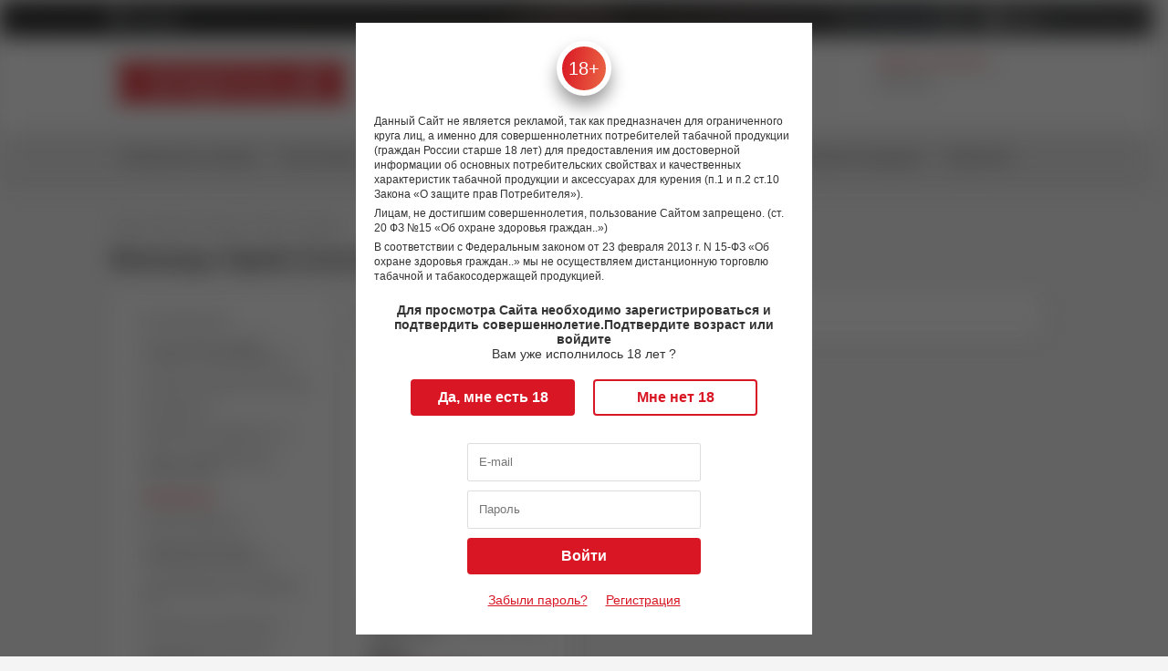

--- FILE ---
content_type: text/html; charset=utf-8
request_url: https://xn--80aaxitdbjk.xn--p1ai/brands/sigelei/mekhanicheskie-mody/
body_size: 11079
content:
<!DOCTYPE html>
<html lang="ru">
<head>
    <meta charset="utf-8">

    <meta id="viewport" name="viewport" content="width=device-width, height=device-height, minimum-scale=1.0, maximum-scale=1.0, initial-scale=1.0">
    
    <link rel="shortcut icon" href="/favicon.ico" type="image/x-icon"/>
    <meta name="google-site-verification" content="H5mcj4toV2UU4WcaQDWLpdJZyxuSVRirEX7KSdX6MJI" />
    <meta name="google-site-verification" content="tRYUnJKUDySnIe3A1D40ogPbatB0EjcV3PnuW5IybD4" />
    <meta name="google-site-verification" content="pmDFvoO2GnddlFxtja71mcgh6sPPDo2MZFN1oFWbh1s" />
    <meta name="yandex-verification" content="dee76eda67987c98" />
    <meta name="yandex-verification" content="3c1ebe4348d0cfd7" />


    
    
    <title>Мехмоды Sigelei, купить механический мод Sigelei — Папироска.рф</title>                <meta name="description" content="➔Мехмоды Sigelei от «Папироска.рф». Большой выбор мехмодов Sigelei недорого ✔доступные цены✔ гарантия качества ✔лучшие vape ☎+7(800) 333-20-94"/>
    <link rel="alternate nofollow" type="application/rss+xml" title="Новости магазина электронных сигарет Папироска.рф" href="http://feeds.feedburner.com/xn--80aaxitdbjk/papiroska-ecigs-shop-news" />


    
    
    <script type="application/ld+json">
        {
            "@context" : "http://schema.org",
            "@type" : "Organization",
            "name" : "Сеть вейп-шопов Папироска.рф",
            "url" : "http://xn--80aaxitdbjk.xn--p1ai/",
            "sameAs" : [
                "https://vk.com/papiroska_rf",
                "https://www.instagram.com/papiroska.rf/",
                "https://twitter.com/papiroska_rf",
                "https://www.youtube.com/channel/UCQnq313nPzntJrpBMQwrW-w"
            ],
            "logo": "https://папироска.рф/wa-data/public/shop/themes/papiroska/img/logo.png"
        }
    </script>
    <script type="application/ld+json">
        {
            "@context": "http://schema.org",
            "@type": "WebSite",
            "url": "https://xn--80aaxitdbjk.xn--p1ai/",
            "potentialAction": {
                "@type": "SearchAction",
                "target": "https://xn--80aaxitdbjk.xn--p1ai/search/?query={search_term_string}",
                "query-input": "required name=search_term_string"
            }
        } 
    </script>
    
    
    <link href="/dist/main.ae95b3a9c6794ec216b5.css" rel="stylesheet"></head>
<body class="unauthorized blur">
<!--[if IE]>
<div class="old-browsers">
    Вы используете устаревший браузер.
    Для корректного функционирования этого сайта и большинства других
    Вам необходимо <a target="_blank" href="http://browsehappy.com/?locale=ru_RU">обновить ваш браузер</a>.
</div>
<![endif]-->
<script src="https://livechatv2.chat2desk.com/packs/ie-11-support.js"></script>


<header>
    <div class="header">
    <div class="headerWrap">
        <div class="headerWrap__top">
            <div class="contentWrapper">
                                <div class="section-center headerTop">
                    <div id="geoip">
                        <i class="fas fa-map-marker-alt"></i>
                        <div id="geoiplab"></div>
                    </div>
                    <div id="auth-links-wrapper"></div>
                </div>
            </div>
        </div>
        <div class="headerWrap__middle">
            <div class="contentWrapper">
                                <div class="section-center headerMiddle">
                    <div class="headerMiddle__logo">
                        <a title="Вейп-шоп Папироска.рф" href="/">
                            <picture>
                                                                                                <img src="/img/logo1.svg" alt="Вейп-шоп Папироска.рф"/>
                            </picture>
                            <div class='headerMiddle__logo_title'></div>
                        </a>
                    </div>
                    <div class="headerMiddle__contact"  style="min-width: 400px !important; width: 400px">
                        <div class="headerMiddle__contact_tel"><a href = "tel:88123132402">8 (812) 313-24-02</a></div>
                        <div class="headerMiddle__contact_time">
                            <span>10:00-22:00 (по МСК)</span>
                            <span>Ежедневно</span>
                        </div>
                    </div>

                    <div class="headerMiddle__search search">
                        <form class="searchForm" method="GET" action="/search/">
                                                        <div class="searchForm__container">
                                <input id="searchstring" type="text" name="query" class="inp"
                                       placeholder="Поиск" value="">
                                    <button className='buttonGlobal buttonGlobal-solid buttonGlobal-search' type="submit"><i class="fas fa-search"></i></button>
                            </div>
                        </form>
                    </div>
                    <div class="headerMiddle__delimiter"></div>
                    <div class="headerMiddle__info">
                        <div class="headerMiddle__info_shops">
                            <a class="link--primary" title="Розничная сеть магазинов электронных сигарет Папироска.рф"
                               href="/nashi-magaziny/">
                                Адреса магазинов                             </a>
                            <div class="h_hide">
                                                                <span>30 магазинов</span>
                                <span>по всей России</span>
                            </div>
                        </div>
                        <div class="headerMiddle__info_links">
                                                        <a class="link--light" title="Контакты" href="/contacts/">Контакты</a>
                        </div>
                    </div>
                    <div class="headerMiddle__basket headerCart">
                        <div id="mini-cart"></div>
                    </div>

                </div>
                            </div>
        </div>
        <div class="headerWrap__bottom">
            <nav>
                <div class="contentWrapper">
                    <div class="section-center headerBottom">
                                                                        <script type="application/ld+json">{
    "@context": "https://schema.org",
    "@type": "SiteNavigationElement",
    "about": {
        "@type": "ItemList",
        "itemListElement": [
            {
                "@type": "ListItem",
                "name": "Электронные сигареты",
                "item": {
                    "@type": "ItemList",
                    "itemListElement": [
                        {
                            "@type": "ListItem",
                            "name": "IQOS"
                        }
                    ]
                }
            },
            {
                "@type": "ListItem",
                "name": "Pod-системы",
                "item": {
                    "@type": "ItemList",
                    "itemListElement": [
                        {
                            "@type": "ListItem",
                            "name": "Suorin"
                        },
                        {
                            "@type": "ListItem",
                            "name": "Vaporesso"
                        },
                        {
                            "@type": "ListItem",
                            "name": "Lost Vape"
                        },
                        {
                            "@type": "ListItem",
                            "name": "Smoant"
                        },
                        {
                            "@type": "ListItem",
                            "name": "GeekVape"
                        },
                        {
                            "@type": "ListItem",
                            "name": "Brusko"
                        },
                        {
                            "@type": "ListItem",
                            "name": "Voopoo"
                        },
                        {
                            "@type": "ListItem",
                            "name": "Angry Vape"
                        },
                        {
                            "@type": "ListItem",
                            "name": "SMOK"
                        },
                        {
                            "@type": "ListItem",
                            "name": "Pod-системы (наборы): сигареты на картриджах"
                        },
                        {
                            "@type": "ListItem",
                            "name": "Комплектующие для Pod-систем"
                        }
                    ]
                }
            },
            {
                "@type": "ListItem",
                "name": "Боксмоды",
                "item": {
                    "@type": "ItemList",
                    "itemListElement": [
                        {
                            "@type": "ListItem",
                            "name": "Lost Vape"
                        },
                        {
                            "@type": "ListItem",
                            "name": "Варивольты, вариватты"
                        },
                        {
                            "@type": "ListItem",
                            "name": "Моды с температурным контролем"
                        },
                        {
                            "@type": "ListItem",
                            "name": "Мехмоды"
                        },
                        {
                            "@type": "ListItem",
                            "name": "Сквонк-наборы"
                        },
                        {
                            "@type": "ListItem",
                            "name": "Сквонк-моды"
                        }
                    ]
                }
            },
            {
                "@type": "ListItem",
                "name": "Комплектующие для электронных сигарет",
                "item": {
                    "@type": "ItemList",
                    "itemListElement": [
                        {
                            "@type": "ListItem",
                            "name": "Обслуживаемые атомайзеры"
                        },
                        {
                            "@type": "ListItem",
                            "name": "Клиромайзеры, картомайзеры, баки"
                        },
                        {
                            "@type": "ListItem",
                            "name": "Атомайзеры,корпуса"
                        },
                        {
                            "@type": "ListItem",
                            "name": "Испарители для вейпа"
                        },
                        {
                            "@type": "ListItem",
                            "name": "Зарядки для вейпа"
                        },
                        {
                            "@type": "ListItem",
                            "name": "Аккумуляторы для вейпа и электронных сигарет"
                        },
                        {
                            "@type": "ListItem",
                            "name": "Батарейные блоки для электронных сигарет"
                        },
                        {
                            "@type": "ListItem",
                            "name": "Картриджи для электронных сигарет"
                        },
                        {
                            "@type": "ListItem",
                            "name": "Мундштуки для электронных сигарет"
                        },
                        {
                            "@type": "ListItem",
                            "name": "Аксессуары для электронных сигарет"
                        }
                    ]
                }
            },
            {
                "@type": "ListItem",
                "name": "Одноразовые электронные сигареты",
                "item": {
                    "@type": "ItemList",
                    "itemListElement": [
                        {
                            "@type": "ListItem",
                            "name": "Snoopy Smoke"
                        },
                        {
                            "@type": "ListItem",
                            "name": "Rick and Morty"
                        },
                        {
                            "@type": "ListItem",
                            "name": "Elfbar"
                        },
                        {
                            "@type": "ListItem",
                            "name": "Duall"
                        },
                        {
                            "@type": "ListItem",
                            "name": "Sea Bear"
                        },
                        {
                            "@type": "ListItem",
                            "name": "GTM BAR"
                        },
                        {
                            "@type": "ListItem",
                            "name": "SKE"
                        },
                        {
                            "@type": "ListItem",
                            "name": "PLONQ"
                        },
                        {
                            "@type": "ListItem",
                            "name": "Puffmi"
                        },
                        {
                            "@type": "ListItem",
                            "name": "Oukitel"
                        },
                        {
                            "@type": "ListItem",
                            "name": "Oxbar"
                        },
                        {
                            "@type": "ListItem",
                            "name": "Brusko"
                        },
                        {
                            "@type": "ListItem",
                            "name": "Dojo"
                        },
                        {
                            "@type": "ListItem",
                            "name": "FireRose"
                        },
                        {
                            "@type": "ListItem",
                            "name": "Funky lаnds"
                        },
                        {
                            "@type": "ListItem",
                            "name": "JoyStick"
                        },
                        {
                            "@type": "ListItem",
                            "name": "Одноразовые электронные сигареты HQD"
                        },
                        {
                            "@type": "ListItem",
                            "name": "Inflave"
                        },
                        {
                            "@type": "ListItem",
                            "name": "Yooz"
                        },
                        {
                            "@type": "ListItem",
                            "name": "Lost Mary"
                        },
                        {
                            "@type": "ListItem",
                            "name": "Relx-nova"
                        },
                        {
                            "@type": "ListItem",
                            "name": "Starline"
                        },
                        {
                            "@type": "ListItem",
                            "name": "SOAK"
                        },
                        {
                            "@type": "ListItem",
                            "name": "Vapengin"
                        },
                        {
                            "@type": "ListItem",
                            "name": "Vliq"
                        },
                        {
                            "@type": "ListItem",
                            "name": "Waka"
                        },
                        {
                            "@type": "ListItem",
                            "name": "Yovo"
                        }
                    ]
                }
            },
            {
                "@type": "ListItem",
                "name": "Жидкость для электронных сигарет"
            },
            {
                "@type": "ListItem",
                "name": "Табачная продукция",
                "item": {
                    "@type": "ItemList",
                    "itemListElement": [
                        {
                            "@type": "ListItem",
                            "name": "Жевательный табак"
                        },
                        {
                            "@type": "ListItem",
                            "name": "Нагреваемый табак"
                        },
                        {
                            "@type": "ListItem",
                            "name": "Нюхательный табак"
                        }
                    ]
                }
            },
            {
                "@type": "ListItem",
                "name": "Энергетики",
                "item": {
                    "@type": "ItemList",
                    "itemListElement": [
                        {
                            "@type": "ListItem",
                            "name": "Жевательный энергетик"
                        },
                        {
                            "@type": "ListItem",
                            "name": "Энергетические напитки"
                        }
                    ]
                }
            }
        ]
    }
}</script>
                        <div id="block-menu" class="navbar">
                                                                                                <div class="navbar__item ">
                                        <a class="link-color-hover--secondary" title="Электронные сигареты"
                                           href="/category/elektronnye-sigarety/"
                                                                                   >
                                            Электронные сигареты                                        </a>
                                    </div>
                                                                                                                                <div class="navbar__item ">
                                        <a class="link-color-hover--secondary" title="Pod-системы"
                                           href="/category/pods/"
                                                                                   >
                                            Pod-системы                                        </a>
                                    </div>
                                                                                                                                <div class="navbar__item active">
                                        <a class="link-color-hover--secondary" title="Боксмоды"
                                           href="/category/mody/"
                                                                                   >
                                            Моды                                        </a>
                                    </div>
                                                                                                                                <div class="navbar__item ">
                                        <a class="link-color-hover--secondary" title="Комплектующие для электронных сигарет"
                                           href="/category/komplektuyushchie/"
                                                                                   >
                                            Комплектующие                                        </a>
                                    </div>
                                                                                                                                <div class="navbar__item ">
                                        <a class="link-color-hover--secondary" title="Одноразовые электронные сигареты"
                                           href="/category/odnorazovye-ustroystva/"
                                                                                   >
                                            Одноразовые устройства                                        </a>
                                    </div>
                                                                                                                                                                                            <div class="navbar__item ">
                                        <a class="link-color-hover--secondary" title="Жидкость для электронных сигарет"
                                           href="/category/zhidkosti-dlya-elektronnykh-sigaret/"
                                                                                   >
                                            Жидкости                                        </a>
                                    </div>
                                                                                                                                <div class="navbar__item ">
                                        <a class="link-color-hover--secondary" title="Табачная продукция"
                                           href="/category/tabachnaya-produktsiya/"
                                                                                   >
                                            Табачная продукция                                        </a>
                                    </div>
                                                                                                                                <div class="navbar__item ">
                                        <a class="link-color-hover--secondary" title="Энергетики"
                                           href="/category/sneki/"
                                                                                   >
                                            Энергетики                                        </a>
                                    </div>
                                                                                                                                                                                                                                                                                                                                                                                                                                                                                                                                                                                    </div>
                    </div>
                </div>
            </nav>
        </div>
    </div>
</div>    <div id="HeaderMobile"></div>
</header>
<main>
        
<section class="section-center">
            

<script type="application/ld+json">{
    "@context": "https://schema.org/",
    "@type": "BreadcrumbList",
    "itemListElement": [
        {
            "@type": "ListItem",
            "position": "1",
            "item": {
                "name": "Главная страница",
                "@id": "https://xn--80aaxitdbjk.xn--p1ai/"
            }
        },
        {
            "@type": "ListItem",
            "position": "2",
            "item": {
                "name": "Бренды",
                "@id": "https://xn--80aaxitdbjk.xn--p1ai/brands/"
            }
        },
        {
            "@type": "ListItem",
            "position": "3",
            "item": {
                "name": "Sigelei",
                "@id": "https://xn--80aaxitdbjk.xn--p1ai/brands/sigelei/"
            }
        },
        {
            "@type": "ListItem",
            "position": "4",
            "item": {
                "name": "Мехмоды",
                "@id": "https://xn--80aaxitdbjk.xn--p1ai/brands/sigelei/mekhanicheskie-mody/"
            }
        }
    ]
}</script>


<div class="breadcrumbs">
    <div class="breadcrumbs__inner">
        <span>
            <a href="/" title="Магазин вейпов">
                <span>Магазин вейпов</span>
            </a>
            <span> / </span>
        </span>
        
                        <span>
            <a href="/brands/"
               title="Бренды">
                            <!--<span>Бренды</span>-->
                                <span>Бренды</span>
                            </a>
            <span> / </span>
        </span>
                                <span>
            <a href="/brands/sigelei/"
               title="Sigelei">
                            <!--<span>Sigelei</span>-->
                                <span>Sigelei</span>
                            </a>
            <span> / </span>
        </span>
                                <span>
                        <span>
                            <span>Мехмоды</span>
                            <link href="/brands/sigelei/mekhanicheskie-mody/"/>
                        </span>
        </span>
                    </div>
</div>
        <div class="titleBar-primary">
                    <h1 class="titleBar_headline">
                Мехмоды Sigelei (Сигелей)
                            </h1>
            </div>

    <div class="categoryBlock">
        <aside class="aside-left">
            <div class="categoryFilter">
                <div class="categorySideMenuWrap">
                    <div class="categorySideMenu">
                                                    <div class="categorySideMenu__itemWrap">
                                <a class="link-underline-hover--light categorySideMenu__item"
                                   title="Все товары Sigelei"
                                   href="/brands/sigelei/">
                                    <i class="fas fa-chevron-right"></i>
                                    <span class="categorySideMenu__name">
                            Все товары (20)
                            </span>
                                </a>
                            </div>
                                                    <div class="categorySideMenu__itemWrap">
                                <a class="link-underline-hover--light categorySideMenu__item"
                                   title="Pod-системы (наборы): сигареты на картриджах Sigelei"
                                   href="/brands/sigelei/pods_category/">
                                    <i class="fas fa-chevron-right"></i>
                                    <span class="categorySideMenu__name">
                            Pod-системы (наборы): сигареты на картриджах (3)
                            </span>
                                </a>
                            </div>
                                                    <div class="categorySideMenu__itemWrap">
                                <a class="link-underline-hover--light categorySideMenu__item"
                                   title="Испарители для pod-систем Sigelei"
                                   href="/brands/sigelei/ispariteli-dlya-podov/">
                                    <i class="fas fa-chevron-right"></i>
                                    <span class="categorySideMenu__name">
                            Испарители для pod-систем (3)
                            </span>
                                </a>
                            </div>
                                                    <div class="categorySideMenu__itemWrap">
                                <a class="link-underline-hover--light categorySideMenu__item"
                                   title="Боксмоды Sigelei"
                                   href="/brands/sigelei/mody/">
                                    <i class="fas fa-chevron-right"></i>
                                    <span class="categorySideMenu__name">
                            Боксмоды (1)
                            </span>
                                </a>
                            </div>
                                                    <div class="categorySideMenu__itemWrap">
                                <a class="link-underline-hover--light categorySideMenu__item"
                                   title="Варивольты, вариватты Sigelei"
                                   href="/brands/sigelei/varivolty-varivatty/">
                                    <i class="fas fa-chevron-right"></i>
                                    <span class="categorySideMenu__name">
                            Варивольты, вариватты (1)
                            </span>
                                </a>
                            </div>
                                                    <div class="categorySideMenu__itemWrap">
                                <a class="link-underline-hover--light categorySideMenu__item"
                                   title="Моды с температурным контролем Sigelei"
                                   href="/brands/sigelei/mody-s-temperaturnym-kontrolem/">
                                    <i class="fas fa-chevron-right"></i>
                                    <span class="categorySideMenu__name">
                            Моды с температурным контролем (2)
                            </span>
                                </a>
                            </div>
                                                    <div class="categorySideMenu__itemWrap">
                                <a class="link-underline-hover--light categorySideMenu__item current"
                                   title="Мехмоды Sigelei"
                                   href="/brands/sigelei/mekhanicheskie-mody/">
                                    <i class="fas fa-chevron-right"></i>
                                    <span class="categorySideMenu__name">
                            Мехмоды (1)
                            </span>
                                </a>
                            </div>
                                                    <div class="categorySideMenu__itemWrap">
                                <a class="link-underline-hover--light categorySideMenu__item"
                                   title="Сквонк-наборы Sigelei"
                                   href="/brands/sigelei/skvonk-nabory/">
                                    <i class="fas fa-chevron-right"></i>
                                    <span class="categorySideMenu__name">
                            Сквонк-наборы (1)
                            </span>
                                </a>
                            </div>
                                                    <div class="categorySideMenu__itemWrap">
                                <a class="link-underline-hover--light categorySideMenu__item"
                                   title="Комплектующие для электронных сигарет Sigelei"
                                   href="/brands/sigelei/komplektuyushchie/">
                                    <i class="fas fa-chevron-right"></i>
                                    <span class="categorySideMenu__name">
                            Комплектующие для электронных сигарет (1)
                            </span>
                                </a>
                            </div>
                                                    <div class="categorySideMenu__itemWrap">
                                <a class="link-underline-hover--light categorySideMenu__item"
                                   title="Обслуживаемые атомайзеры Sigelei"
                                   href="/brands/sigelei/obsluzhivaemye-atomayzery/">
                                    <i class="fas fa-chevron-right"></i>
                                    <span class="categorySideMenu__name">
                            Обслуживаемые атомайзеры (4)
                            </span>
                                </a>
                            </div>
                                                    <div class="categorySideMenu__itemWrap">
                                <a class="link-underline-hover--light categorySideMenu__item"
                                   title="Испарители для вейпа Sigelei"
                                   href="/brands/sigelei/ispariteli/">
                                    <i class="fas fa-chevron-right"></i>
                                    <span class="categorySideMenu__name">
                            Испарители для вейпа (1)
                            </span>
                                </a>
                            </div>
                                                    <div class="categorySideMenu__itemWrap">
                                <a class="link-underline-hover--light categorySideMenu__item"
                                   title="Чехлы для электронных сигарет
	 Sigelei"
                                   href="/brands/sigelei/portsigary-chekhly-podvesy/">
                                    <i class="fas fa-chevron-right"></i>
                                    <span class="categorySideMenu__name">
                            Чехлы для электронных сигарет
	 (2)
                            </span>
                                </a>
                            </div>
                                            </div>
                </div>
            </div>
        </aside>
        <div class="categorySort" id="category-sort">
            <div class="categorySort__fields">
                                <span class="categorySort__toSort">Сортировать:</span>
                                                                                        <div class="categorySort__item inactive">
                                                <a href="?sort=name&order=asc">Название</a>
                    </div>
                                                        <div class="categorySort__item inactive">
                                                <a href="?sort=price&order=asc">Цена</a>
                    </div>
                                                        <div class="categorySort__item inactive">
                                                <a href="?sort=rating&order=desc">Рейтинг</a>
                    </div>
                                                        <div class="categorySort__item active">
                        <i
                            class="fas fa-caret-down"></i>                        <a href="?sort=create_datetime&order=asc">По дате <i class="sort-desc"></i></a>
                    </div>
                                                </div>
        </div>
        <div class="catalog">
                            

<div class="productBrief offline">
    <div class="productBrief__raiting">
                    <div class="rate">
                                                            <i class="fas fa-star"></i>
                                                                                <i class="fas fa-star"></i>
                                                                                <i class="fas fa-star"></i>
                                                                                <i class="far fa-star"></i>
                                                                                <i class="far fa-star"></i>
                                                </div>
                        </div>
            <div class="productBrief__sku">
            <noindex><!--googleoff: all-->артикул:<!--googleon: all--></noindex>1118
        </div>
        <div class="productBrief__img">
        <a title="Батарейный блок под аккумулятор 26650 для мода Sigelei 20W" href="/product/batarejnyj-blok-pod-akkumuljatory-26650-dlja-moda-sigelei-20w/">
                            <figure><img
                            alt="Батарейный блок под аккумулятор 26650 для мода Sigelei 20W"
                            title="Батарейный блок под аккумулятор 26650 для мода Sigelei 20W"
                            src="/wa-data/public/shop/products/91/12/1291/images/101213/101213.batareynyy-blok-pod-akkumulyator-26650-dlya-moda-sigelei-20w.200x0.jpg"/>
                </figure>
                    </a>
    </div>
    <div class="productBrief__badgesWrap">
        <div class="productBrief__badges badgeItems">
                                </div>
    </div>
        <div class="productBrief__title">
        <a class="link--secondary"
           title="Батарейный блок под аккумулятор 26650 для мода Sigelei 20W"
           href="/product/batarejnyj-blok-pod-akkumuljatory-26650-dlja-moda-sigelei-20w/">
            Батарейный блок под аккумулятор 26650 для мода Sigelei 20W
        </a>
    </div>
    <div class="productBrief__price productBriefCost">
        <!--        <div class="h_hide">-->
            <div title=" магазины" class="productBriefCost__price">
                                690 р.
            </div>
            
            <!--        </div>-->
            </div>
    <div class="productBrief__buy">
                    <button class="buttonGlobal buttonGlobal-slim buttonGlobal-solid"
                    onclick="window.location.replace('/product/batarejnyj-blok-pod-akkumuljatory-26650-dlja-moda-sigelei-20w/')">Подробнее
            </button>
            </div>
</div>



                    </div>
        <div class="paginationBlock">
                    </div>
    </div>
        <div class="categoryDescription blockPrimary">
        <div>
            
            <div class="cat-top">
                
                            </div>
        </div>
    </div>
    </section>
</main>
<footer>
    <div class="footer">
            <div class="footer__brandsWrap">
            <div class="contentWrapper">
                <div class="section-center brandsSlider">
                                        <ul id="brands-carousel">
                                                                                    <li>
                                    <a href="https://xn--80aaxitdbjk.xn--p1ai/brands/asmodus/" title="ASMODUS">
                                        <img alt="ASMODUS" class="lazyload" src=""
                                             data-src="/wa-data/public/shop/brands/893/893.asmodus.250x0.jpg">

                                    </a>
                                </li>
                                                                                                                <li>
                                    <a href="https://xn--80aaxitdbjk.xn--p1ai/brands/aspire/" title="Aspire">
                                        <img alt="Aspire" class="lazyload" src=""
                                             data-src="/wa-data/public/shop/brands/547/547.aspire.250x0.jpg">

                                    </a>
                                </li>
                                                                                                                <li>
                                    <a href="https://xn--80aaxitdbjk.xn--p1ai/brands/coilart/" title="CoilART">
                                        <img alt="CoilART" class="lazyload" src=""
                                             data-src="/wa-data/public/shop/brands/921/921.coilart.250x0.jpg">

                                    </a>
                                </li>
                                                                                                                <li>
                                    <a href="https://xn--80aaxitdbjk.xn--p1ai/brands/cthulhu/" title="Cthulhu">
                                        <img alt="Cthulhu" class="lazyload" src=""
                                             data-src="/wa-data/public/shop/brands/559/559.cthulhu.250x0.jpg">

                                    </a>
                                </li>
                                                                                                                <li>
                                    <a href="https://xn--80aaxitdbjk.xn--p1ai/brands/ehpro/" title="Ehpro">
                                        <img alt="Ehpro" class="lazyload" src=""
                                             data-src="/wa-data/public/shop/brands/555/555.ehpro.250x0.jpg">

                                    </a>
                                </li>
                                                                                                                <li>
                                    <a href="https://xn--80aaxitdbjk.xn--p1ai/brands/eleaf-ismoka/" title="Eleaf">
                                        <img alt="Eleaf" class="lazyload" src=""
                                             data-src="/wa-data/public/shop/brands/531/531.eleaf-ismoka.250x0.jpg">

                                    </a>
                                </li>
                                                                                                                <li>
                                    <a href="https://xn--80aaxitdbjk.xn--p1ai/brands/geekvape/" title="GeekVape">
                                        <img alt="GeekVape" class="lazyload" src=""
                                             data-src="/wa-data/public/shop/brands/557/557.geekvape.250x0.jpg">

                                    </a>
                                </li>
                                                                                                                <li>
                                    <a href="https://xn--80aaxitdbjk.xn--p1ai/brands/hqd/" title="HQD">
                                        <img alt="HQD" class="lazyload" src=""
                                             data-src="/wa-data/public/shop/brands/1626/1626.hqd.250x0.jpg">

                                    </a>
                                </li>
                                                                                                                <li>
                                    <a href="https://xn--80aaxitdbjk.xn--p1ai/brands/ijoy/" title="iJOY">
                                        <img alt="iJOY" class="lazyload" src=""
                                             data-src="/wa-data/public/shop/brands/901/901.ijoy.250x0.jpg">

                                    </a>
                                </li>
                                                                                                                <li>
                                    <a href="https://xn--80aaxitdbjk.xn--p1ai/brands/jam-monster/" title="Jam Monster">
                                        <img alt="Jam Monster" class="lazyload" src=""
                                             data-src="/wa-data/public/shop/brands/1906/1906.jam-monster.250x0.jpg">

                                    </a>
                                </li>
                                                                                                                <li>
                                    <a href="https://xn--80aaxitdbjk.xn--p1ai/brands/joyetech/" title="JoyeTech">
                                        <img alt="JoyeTech" class="lazyload" src=""
                                             data-src="/wa-data/public/shop/brands/521/521.joyetech.250x0.jpg">

                                    </a>
                                </li>
                                                                                                                <li>
                                    <a href="https://xn--80aaxitdbjk.xn--p1ai/brands/lost-vape/" title="Lost Vape">
                                        <img alt="Lost Vape" class="lazyload" src=""
                                             data-src="/wa-data/public/shop/brands/913/913.lost-vape.250x0.jpg">

                                    </a>
                                </li>
                                                                                                                <li>
                                    <a href="https://xn--80aaxitdbjk.xn--p1ai/brands/rincoe/" title="Rincoe">
                                        <img alt="Rincoe" class="lazyload" src=""
                                             data-src="/wa-data/public/shop/brands/1524/1524.rincoe.250x0.jpg">

                                    </a>
                                </li>
                                                                                                                <li>
                                    <a href="https://xn--80aaxitdbjk.xn--p1ai/brands/sigelei/" title="Sigelei">
                                        <img alt="Sigelei" class="lazyload" src=""
                                             data-src="/wa-data/public/shop/brands/537/537.sigelei.250x0.jpg">

                                    </a>
                                </li>
                                                                                                                <li>
                                    <a href="https://xn--80aaxitdbjk.xn--p1ai/brands/smoant/" title="Smoant">
                                        <img alt="Smoant" class="lazyload" src=""
                                             data-src="/wa-data/public/shop/brands/923/923.smoant.250x0.jpg">

                                    </a>
                                </li>
                                                                                                                <li>
                                    <a href="https://xn--80aaxitdbjk.xn--p1ai/brands/smoktech/" title="Smok">
                                        <img alt="Smok" class="lazyload" src=""
                                             data-src="/wa-data/public/shop/brands/525/525.smoktech.250x0.jpg">

                                    </a>
                                </li>
                                                                                                                <li>
                                    <a href="https://xn--80aaxitdbjk.xn--p1ai/brands/vaporesso/" title="Vaporesso">
                                        <img alt="Vaporesso" class="lazyload" src=""
                                             data-src="/wa-data/public/shop/brands/899/899.vaporesso.250x0.jpg">

                                    </a>
                                </li>
                                                                                                                <li>
                                    <a href="https://xn--80aaxitdbjk.xn--p1ai/brands/voopoo/" title="VOOPOO">
                                        <img alt="VOOPOO" class="lazyload" src=""
                                             data-src="/wa-data/public/shop/brands/1516/1516.voopoo.250x0.jpg">

                                    </a>
                                </li>
                                                                                                                <li>
                                    <a href="https://xn--80aaxitdbjk.xn--p1ai/brands/wismec/" title="Wismec">
                                        <img alt="Wismec" class="lazyload" src=""
                                             data-src="/wa-data/public/shop/brands/553/553.wismec.250x0.jpg">

                                    </a>
                                </li>
                                                                        </ul>
                    <div id="brand-left"><i class="fas fa-chevron-left"></i></div>
                    <div id="brand-right"><i class="fas fa-chevron-right"></i></div>
                </div>
            </div>
        </div>
    
    <div class="footer__infoWrap">
        <div class="contentWrapper">
            <div class="section-center footer__info">
                <div class="footer__info_item footer__info_item-categories">
                    <p class="footer__info_name">Категории товаров</p>
                    <div class="footer__info_content footer__info_content-categories">
                                                                                                            <a class="link-underline--white" title="Электронные сигареты" href="/category/elektronnye-sigarety/">
                                    Электронные сигареты                                </a>
                                                                                                                <a class="link-underline--white" title="Pod-системы" href="/category/pods/">
                                    Pod-системы                                </a>
                                                                                                                <a class="link-underline--white" title="Боксмоды" href="/category/mody/">
                                    Моды                                </a>
                                                                                                                <a class="link-underline--white" title="Комплектующие для электронных сигарет" href="/category/komplektuyushchie/">
                                    Комплектующие                                </a>
                                                                                                                <a class="link-underline--white" title="Одноразовые электронные сигареты" href="/category/odnorazovye-ustroystva/">
                                    Одноразовые устройства                                </a>
                                                                                                                                                                    <a class="link-underline--white" title="Жидкость для электронных сигарет" href="/category/zhidkosti-dlya-elektronnykh-sigaret/">
                                    Жидкости                                </a>
                                                                                                                <a class="link-underline--white" title="Табачная продукция" href="/category/tabachnaya-produktsiya/">
                                    Табачная продукция                                </a>
                                                                                                                <a class="link-underline--white" title="Энергетики" href="/category/sneki/">
                                    Энергетики                                </a>
                                                                                                                                                                                                                                                                                                                                                                                                                                                                                                        </div>
                </div>
                <div class="footer__info_item">
                    <p class="footer__info_name">Покупателю</p>
                    <div class="footer__info_content">
                        <a class="link-underline--white" title="Гарантия" href="/garantiya/">Гарантия</a>
                        <a class="link-underline--white" title="Политика обработки персональных данных"
                           href="/agreement/">Персональные данные</a>
                    </div>
                </div>
                <div class="footer__info_item">
                    <p class="footer__info_name">Информация</p>
                    <div class="footer__info_content">
                        <a class="link-underline--white" title="Магазины Папироска.рф" href="/nashi-magaziny/">Адреса
                            магазинов</a>
                        <a class="link-underline--white" title="Контакты" href="/contacts/">Контакты</a>
                        <a class="link-underline--white" title="Вакансии" href="/vakansii/">Вакансии</a>
                        <a class="link-underline--white" title="Карта сайта" href="/sitemap/">Карта сайта</a>
                    </div>
                </div>
                <div class="footer__info_item">
                    <p class="footer__info_name">Контакты</p>
                    <div class="footer__info_content">
                        <a class="link-underline--white" title="Телефон" href="tel:+78123132402,112">+7(812)313-24-02 доб. 112</a>
                    </div>
                </div>
            </div>
        </div>
    </div>

    <div class="footer__contactsWrap">
        <div class="contentWrapper">
            <div class="section-center footer__contacts" >
<!--                <div class="footer__contacts_phone">-->
<!--                    8-800-333-2094-->
<!--                </div>-->
                <div class="footer__contacts_time" style="min-width: 300px !important; width: 300px">
                    <span>Пн-Пт 10:00-22:00,</span>
                    <span>Сб-Вс 10:00-22:00 (по МСК)</span>
                </div>

            </div>
        </div>
    </div>

        <div class="footer__noteWrap">
            <div class="contentWrapper">
                <div class="section-center footer__note">
                    <noindex><!--googleoff: all-->Копирование, тиражирование, перепечатка, а равно размещение в интернете, материалов сайта папироска.рф возможно только с письменного разрешения. Информация, размещенная на данном сайте, носит исключительно информационный характер, и ни при каких условиях не является публичной офертой в понимании положений статьи 437 Гражданского кодекса Российской Федерации.<!--googleon: all--></noindex>
                </div>
            </div>
        </div>

    <div class="footer__bottomWrap">
        <div class="contentWrapper">
            <div class="section-center footer__bottom">
                <span class="footer__bottom_copy">© 2010-2025 Папироска.рф</span>
                <div class="footer__bottom_age">
                    18+
                </div>
            </div>
        </div>
    </div>
</div>
    <div id="Cook"></div>
    <div id="Warning"></div>
</footer>
<div id="front-app"></div>
<div id="modals"></div>
<script>
    window.__PRELOADED_STATE__ = {
    "status": "ok",
    "data": {
        "category": {
            "category_sort": {
                "sort": "create_datetime",
                "order": "desc"
            }
        },
        "cart": {
            "code": null,
            "items": [],
            "discount_data": [],
            "required": [],
            "reserved": [],
            "trusted": false,
            "quantity": 0,
            "subtotal": 0,
            "discount": 0,
            "total": 0,
            "weight": 0,
            "weight_g": 0,
            "weight_error": false,
            "errors": [
                "Минимальная сумма заказа составляет 590 р."
            ],
            "offline": false,
            "enabled": false
        },
        "shop_info": {
            "shop_name": "",
            "shop_description": "",
            "email": "",
            "address": ""
        },
        "general": {
            "auth_origin": "https:\/\/auth.xn--80aaxitdbjk.xn--p1ai",
            "auth": {
                "authorized": false,
                "label": null,
                "remember_enabled": false,
                "remember": null
            },
            "auth_adapters": [],
            "geoInfo": {
                "shipping_link": "\/dostavka\/moskva\/moskva\/",
                "phone": "8 (812) 313-24-02",
                "shippings_total": "6517",
                "shops_total": "30",
                "phone_view": "8 (812) 313-24-02",
                "phone_href": "tel:88123132402"
            },
            "adult": false,
            "adultRequired": true,
            "authRequired": false,
            "captchaPublicKey": "6Lf8-iATAAAAAGL7db995mLMNu2Qpd1Asdz94NSJ",
            "categories": [
                {
                    "id": "13",
                    "left_key": "1",
                    "right_key": "4",
                    "parent_id": "0",
                    "depth": "0",
                    "name": "Электронные сигареты",
                    "short_name": "",
                    "href": "\/category\/elektronnye-sigarety\/",
                    "subCategories": [
                        {
                            "id": "853",
                            "left_key": "2",
                            "right_key": "3",
                            "parent_id": "13",
                            "depth": "1",
                            "name": "IQOS",
                            "short_name": "",
                            "href": "\/category\/iqos\/"
                        }
                    ]
                },
                {
                    "id": "1019",
                    "left_key": "5",
                    "right_key": "36",
                    "parent_id": "0",
                    "depth": "0",
                    "name": "Pod-системы",
                    "short_name": "",
                    "href": "\/category\/pods\/",
                    "subCategories": [
                        {
                            "id": "1455",
                            "left_key": "6",
                            "right_key": "7",
                            "parent_id": "1019",
                            "depth": "1",
                            "name": "Suorin",
                            "short_name": "",
                            "href": "\/category\/suorin\/"
                        },
                        {
                            "id": "1432",
                            "left_key": "8",
                            "right_key": "9",
                            "parent_id": "1019",
                            "depth": "1",
                            "name": "Vaporesso",
                            "short_name": "",
                            "href": "\/category\/vaporesso\/"
                        },
                        {
                            "id": "1429",
                            "left_key": "10",
                            "right_key": "11",
                            "parent_id": "1019",
                            "depth": "1",
                            "name": "Lost Vape",
                            "short_name": "",
                            "href": "\/category\/lost-vape_1\/"
                        },
                        {
                            "id": "1424",
                            "left_key": "12",
                            "right_key": "13",
                            "parent_id": "1019",
                            "depth": "1",
                            "name": "Smoant",
                            "short_name": "",
                            "href": "\/category\/smoant\/"
                        },
                        {
                            "id": "1421",
                            "left_key": "14",
                            "right_key": "15",
                            "parent_id": "1019",
                            "depth": "1",
                            "name": "GeekVape",
                            "short_name": "",
                            "href": "\/category\/geekvape\/"
                        },
                        {
                            "id": "1418",
                            "left_key": "16",
                            "right_key": "17",
                            "parent_id": "1019",
                            "depth": "1",
                            "name": "Brusko",
                            "short_name": "",
                            "href": "\/category\/brusko\/"
                        },
                        {
                            "id": "1417",
                            "left_key": "18",
                            "right_key": "19",
                            "parent_id": "1019",
                            "depth": "1",
                            "name": "Voopoo",
                            "short_name": "",
                            "href": "\/category\/voopoo\/"
                        },
                        {
                            "id": "1416",
                            "left_key": "20",
                            "right_key": "21",
                            "parent_id": "1019",
                            "depth": "1",
                            "name": "Angry Vape",
                            "short_name": "",
                            "href": "\/category\/angry-vape\/"
                        },
                        {
                            "id": "1439",
                            "left_key": "22",
                            "right_key": "23",
                            "parent_id": "1019",
                            "depth": "1",
                            "name": "SMOK",
                            "short_name": "",
                            "href": "\/category\/smok\/"
                        },
                        {
                            "id": "1027",
                            "left_key": "28",
                            "right_key": "29",
                            "parent_id": "1019",
                            "depth": "1",
                            "name": "Pod-системы (наборы): сигареты на картриджах",
                            "short_name": "Наборы",
                            "href": "\/category\/pods_category\/"
                        },
                        {
                            "id": "1029",
                            "left_key": "30",
                            "right_key": "35",
                            "parent_id": "1019",
                            "depth": "1",
                            "name": "Комплектующие для Pod-систем",
                            "short_name": "Комплектующие",
                            "href": "\/category\/pods_dop\/"
                        }
                    ]
                },
                {
                    "id": "16",
                    "left_key": "37",
                    "right_key": "52",
                    "parent_id": "0",
                    "depth": "0",
                    "name": "Боксмоды",
                    "short_name": "Моды",
                    "href": "\/category\/mody\/",
                    "subCategories": [
                        {
                            "id": "1431",
                            "left_key": "38",
                            "right_key": "39",
                            "parent_id": "16",
                            "depth": "1",
                            "name": "Lost Vape",
                            "short_name": "",
                            "href": "\/category\/lost-vape\/"
                        },
                        {
                            "id": "369",
                            "left_key": "42",
                            "right_key": "43",
                            "parent_id": "16",
                            "depth": "1",
                            "name": "Варивольты, вариватты",
                            "short_name": "",
                            "href": "\/category\/varivolty-varivatty\/"
                        },
                        {
                            "id": "371",
                            "left_key": "44",
                            "right_key": "45",
                            "parent_id": "16",
                            "depth": "1",
                            "name": "Моды с температурным контролем",
                            "short_name": "",
                            "href": "\/category\/mody-s-temperaturnym-kontrolem\/"
                        },
                        {
                            "id": "187",
                            "left_key": "46",
                            "right_key": "47",
                            "parent_id": "16",
                            "depth": "1",
                            "name": "Мехмоды",
                            "short_name": "Мехмоды",
                            "href": "\/category\/mekhanicheskie-mody\/"
                        },
                        {
                            "id": "735",
                            "left_key": "48",
                            "right_key": "49",
                            "parent_id": "16",
                            "depth": "1",
                            "name": "Сквонк-наборы",
                            "short_name": "",
                            "href": "\/category\/skvonk-nabory\/"
                        },
                        {
                            "id": "737",
                            "left_key": "50",
                            "right_key": "51",
                            "parent_id": "16",
                            "depth": "1",
                            "name": "Сквонк-моды",
                            "short_name": "",
                            "href": "\/category\/skvonk-mody\/"
                        }
                    ]
                },
                {
                    "id": "3",
                    "left_key": "53",
                    "right_key": "90",
                    "parent_id": "0",
                    "depth": "0",
                    "name": "Комплектующие для электронных сигарет",
                    "short_name": "Комплектующие",
                    "href": "\/category\/komplektuyushchie\/",
                    "subCategories": [
                        {
                            "id": "50",
                            "left_key": "58",
                            "right_key": "59",
                            "parent_id": "3",
                            "depth": "1",
                            "name": "Обслуживаемые атомайзеры",
                            "short_name": "",
                            "href": "\/category\/obsluzhivaemye-atomayzery\/"
                        },
                        {
                            "id": "11",
                            "left_key": "60",
                            "right_key": "61",
                            "parent_id": "3",
                            "depth": "1",
                            "name": "Клиромайзеры, картомайзеры, баки",
                            "short_name": "",
                            "href": "\/category\/kliromayzery-kartomayzery-baki\/"
                        },
                        {
                            "id": "5",
                            "left_key": "62",
                            "right_key": "63",
                            "parent_id": "3",
                            "depth": "1",
                            "name": "Атомайзеры,корпуса",
                            "short_name": "",
                            "href": "\/category\/atomayzerykorpusa\/"
                        },
                        {
                            "id": "6",
                            "left_key": "64",
                            "right_key": "65",
                            "parent_id": "3",
                            "depth": "1",
                            "name": "Испарители для вейпа",
                            "short_name": "",
                            "href": "\/category\/ispariteli\/"
                        },
                        {
                            "id": "9",
                            "left_key": "66",
                            "right_key": "67",
                            "parent_id": "3",
                            "depth": "1",
                            "name": "Зарядки для вейпа",
                            "short_name": "",
                            "href": "\/category\/zaryadnye-ustroystva\/"
                        },
                        {
                            "id": "145",
                            "left_key": "68",
                            "right_key": "69",
                            "parent_id": "3",
                            "depth": "1",
                            "name": "Аккумуляторы для вейпа и электронных сигарет",
                            "short_name": "",
                            "href": "\/category\/li-ion-akkumulyatory\/"
                        },
                        {
                            "id": "10",
                            "left_key": "70",
                            "right_key": "71",
                            "parent_id": "3",
                            "depth": "1",
                            "name": "Батарейные блоки для электронных сигарет",
                            "short_name": "Батарейные блоки",
                            "href": "\/category\/akkumulyatory\/"
                        },
                        {
                            "id": "8",
                            "left_key": "72",
                            "right_key": "73",
                            "parent_id": "3",
                            "depth": "1",
                            "name": "Картриджи для электронных сигарет",
                            "short_name": "",
                            "href": "\/category\/kartridzhi-tanki\/"
                        },
                        {
                            "id": "4",
                            "left_key": "74",
                            "right_key": "75",
                            "parent_id": "3",
                            "depth": "1",
                            "name": "Мундштуки для электронных сигарет",
                            "short_name": "",
                            "href": "\/category\/mundshtuki\/"
                        },
                        {
                            "id": "2",
                            "left_key": "78",
                            "right_key": "89",
                            "parent_id": "3",
                            "depth": "1",
                            "name": "Аксессуары для электронных сигарет",
                            "short_name": "",
                            "href": "\/category\/aksessuary\/"
                        }
                    ]
                },
                {
                    "id": "1304",
                    "left_key": "91",
                    "right_key": "148",
                    "parent_id": "0",
                    "depth": "0",
                    "name": "Одноразовые электронные сигареты",
                    "short_name": "Одноразовые устройства",
                    "href": "\/category\/odnorazovye-ustroystva\/",
                    "subCategories": [
                        {
                            "id": "1472",
                            "left_key": "92",
                            "right_key": "93",
                            "parent_id": "1304",
                            "depth": "1",
                            "name": "Snoopy Smoke",
                            "short_name": "",
                            "href": "\/category\/snoopy-smoke\/"
                        },
                        {
                            "id": "1471",
                            "left_key": "94",
                            "right_key": "95",
                            "parent_id": "1304",
                            "depth": "1",
                            "name": "Rick and Morty",
                            "short_name": "",
                            "href": "\/category\/rick-and-morty\/"
                        },
                        {
                            "id": "1470",
                            "left_key": "96",
                            "right_key": "97",
                            "parent_id": "1304",
                            "depth": "1",
                            "name": "Elfbar",
                            "short_name": "",
                            "href": "\/category\/elfbar\/"
                        },
                        {
                            "id": "1459",
                            "left_key": "98",
                            "right_key": "99",
                            "parent_id": "1304",
                            "depth": "1",
                            "name": "Duall",
                            "short_name": "",
                            "href": "\/category\/duall\/"
                        },
                        {
                            "id": "1457",
                            "left_key": "100",
                            "right_key": "101",
                            "parent_id": "1304",
                            "depth": "1",
                            "name": "Sea Bear",
                            "short_name": "",
                            "href": "\/category\/sea-bear\/"
                        },
                        {
                            "id": "1456",
                            "left_key": "102",
                            "right_key": "103",
                            "parent_id": "1304",
                            "depth": "1",
                            "name": "GTM BAR",
                            "short_name": "",
                            "href": "\/category\/gtm-bar\/"
                        },
                        {
                            "id": "1415",
                            "left_key": "104",
                            "right_key": "105",
                            "parent_id": "1304",
                            "depth": "1",
                            "name": "SKE",
                            "short_name": "",
                            "href": "\/category\/ske-crystal\/"
                        },
                        {
                            "id": "1412",
                            "left_key": "106",
                            "right_key": "107",
                            "parent_id": "1304",
                            "depth": "1",
                            "name": "PLONQ",
                            "short_name": "",
                            "href": "\/category\/plonq\/"
                        },
                        {
                            "id": "1411",
                            "left_key": "108",
                            "right_key": "109",
                            "parent_id": "1304",
                            "depth": "1",
                            "name": "Puffmi",
                            "short_name": "",
                            "href": "\/category\/puffmi\/"
                        },
                        {
                            "id": "1409",
                            "left_key": "112",
                            "right_key": "113",
                            "parent_id": "1304",
                            "depth": "1",
                            "name": "Oukitel",
                            "short_name": "",
                            "href": "\/category\/oukitel\/"
                        },
                        {
                            "id": "1465",
                            "left_key": "114",
                            "right_key": "115",
                            "parent_id": "1304",
                            "depth": "1",
                            "name": "Oxbar",
                            "short_name": "",
                            "href": "\/category\/oxbar\/"
                        },
                        {
                            "id": "1390",
                            "left_key": "116",
                            "right_key": "117",
                            "parent_id": "1304",
                            "depth": "1",
                            "name": "Brusko",
                            "short_name": "",
                            "href": "\/category\/brusko\/"
                        },
                        {
                            "id": "1387",
                            "left_key": "118",
                            "right_key": "119",
                            "parent_id": "1304",
                            "depth": "1",
                            "name": "Dojo",
                            "short_name": "",
                            "href": "\/category\/dojo\/"
                        },
                        {
                            "id": "1391",
                            "left_key": "120",
                            "right_key": "121",
                            "parent_id": "1304",
                            "depth": "1",
                            "name": "FireRose",
                            "short_name": "",
                            "href": "\/category\/firerose\/"
                        },
                        {
                            "id": "1393",
                            "left_key": "122",
                            "right_key": "123",
                            "parent_id": "1304",
                            "depth": "1",
                            "name": "Funky lаnds",
                            "short_name": "",
                            "href": "\/category\/funky-lands\/"
                        },
                        {
                            "id": "1395",
                            "left_key": "124",
                            "right_key": "125",
                            "parent_id": "1304",
                            "depth": "1",
                            "name": "JoyStick",
                            "short_name": "",
                            "href": "\/category\/joystick\/"
                        },
                        {
                            "id": "1385",
                            "left_key": "126",
                            "right_key": "127",
                            "parent_id": "1304",
                            "depth": "1",
                            "name": "Одноразовые электронные сигареты HQD",
                            "short_name": "",
                            "href": "\/category\/hqd\/"
                        },
                        {
                            "id": "1384",
                            "left_key": "128",
                            "right_key": "129",
                            "parent_id": "1304",
                            "depth": "1",
                            "name": "Inflave",
                            "short_name": "",
                            "href": "\/category\/inflave\/"
                        },
                        {
                            "id": "1404",
                            "left_key": "130",
                            "right_key": "131",
                            "parent_id": "1304",
                            "depth": "1",
                            "name": "Yooz",
                            "short_name": "",
                            "href": "\/category\/linkx-pro\/"
                        },
                        {
                            "id": "1397",
                            "left_key": "132",
                            "right_key": "133",
                            "parent_id": "1304",
                            "depth": "1",
                            "name": "Lost Mary",
                            "short_name": "",
                            "href": "\/category\/lost-mary\/"
                        },
                        {
                            "id": "1402",
                            "left_key": "134",
                            "right_key": "135",
                            "parent_id": "1304",
                            "depth": "1",
                            "name": "Relx-nova",
                            "short_name": "",
                            "href": "\/category\/relx-nova\/"
                        },
                        {
                            "id": "1403",
                            "left_key": "136",
                            "right_key": "137",
                            "parent_id": "1304",
                            "depth": "1",
                            "name": "Starline",
                            "short_name": "",
                            "href": "\/category\/starline\/"
                        },
                        {
                            "id": "1396",
                            "left_key": "138",
                            "right_key": "139",
                            "parent_id": "1304",
                            "depth": "1",
                            "name": "SOAK",
                            "short_name": "",
                            "href": "\/category\/soak\/"
                        },
                        {
                            "id": "1407",
                            "left_key": "140",
                            "right_key": "141",
                            "parent_id": "1304",
                            "depth": "1",
                            "name": "Vapengin",
                            "short_name": "",
                            "href": "\/category\/vapengin\/"
                        },
                        {
                            "id": "1400",
                            "left_key": "142",
                            "right_key": "143",
                            "parent_id": "1304",
                            "depth": "1",
                            "name": "Vliq",
                            "short_name": "",
                            "href": "\/category\/vliq-o\/"
                        },
                        {
                            "id": "1406",
                            "left_key": "144",
                            "right_key": "145",
                            "parent_id": "1304",
                            "depth": "1",
                            "name": "Waka",
                            "short_name": "",
                            "href": "\/category\/waka\/"
                        },
                        {
                            "id": "1405",
                            "left_key": "146",
                            "right_key": "147",
                            "parent_id": "1304",
                            "depth": "1",
                            "name": "Yovo",
                            "short_name": "",
                            "href": "\/category\/yovo\/"
                        }
                    ]
                },
                {
                    "id": "21",
                    "left_key": "155",
                    "right_key": "1018",
                    "parent_id": "0",
                    "depth": "0",
                    "name": "Жидкость для электронных сигарет",
                    "short_name": "Жидкости",
                    "href": "\/category\/zhidkosti-dlya-elektronnykh-sigaret\/"
                },
                {
                    "id": "1450",
                    "left_key": "1019",
                    "right_key": "1054",
                    "parent_id": "0",
                    "depth": "0",
                    "name": "Табачная продукция",
                    "short_name": "",
                    "href": "\/category\/tabachnaya-produktsiya\/",
                    "subCategories": [
                        {
                            "id": "1373",
                            "left_key": "1020",
                            "right_key": "1049",
                            "parent_id": "1450",
                            "depth": "1",
                            "name": "Жевательный табак",
                            "short_name": "",
                            "href": "\/category\/zhevatelnyy-tabak\/"
                        },
                        {
                            "id": "1446",
                            "left_key": "1050",
                            "right_key": "1051",
                            "parent_id": "1450",
                            "depth": "1",
                            "name": "Нагреваемый табак",
                            "short_name": "",
                            "href": "\/category\/nagrevaemyy-tabak\/"
                        },
                        {
                            "id": "1447",
                            "left_key": "1052",
                            "right_key": "1053",
                            "parent_id": "1450",
                            "depth": "1",
                            "name": "Нюхательный табак",
                            "short_name": "",
                            "href": "\/category\/nyukhatelnyy-tabak\/"
                        }
                    ]
                },
                {
                    "id": "1379",
                    "left_key": "1055",
                    "right_key": "1064",
                    "parent_id": "0",
                    "depth": "0",
                    "name": "Энергетики",
                    "short_name": "",
                    "href": "\/category\/sneki\/",
                    "subCategories": [
                        {
                            "id": "1381",
                            "left_key": "1056",
                            "right_key": "1057",
                            "parent_id": "1379",
                            "depth": "1",
                            "name": "Жевательный энергетик",
                            "short_name": "",
                            "href": "\/category\/zhevatelnyy-energetik\/"
                        },
                        {
                            "id": "1380",
                            "left_key": "1062",
                            "right_key": "1063",
                            "parent_id": "1379",
                            "depth": "1",
                            "name": "Энергетические напитки",
                            "short_name": "",
                            "href": "\/category\/energeticheskie-napitki\/"
                        }
                    ]
                }
            ]
        },
        "location": {
            "country_code": "RU",
            "country_name": "Российская Федерация",
            "region_code": "77",
            "region_name": "Москва",
            "region_id": "91",
            "region_altname": "Москва",
            "region_featured": "1",
            "place_fias_guid": "0c5b2444-70a0-4932-980c-b4dc0d3f02b5",
            "place_level": "1",
            "place_type_shortname": "г",
            "place_name": "Москва",
            "place_fias_parent_guid": "",
            "place_id": "857",
            "place_feature": "big shop",
            "place_is_region": "1",
            "place_path": "",
            "source": "default",
            "confirmed": false
        }
    }
};
</script>


<div id="3d-party">
        <!-- Yandex.Metrika counter --> <script type="text/javascript" > (function(m,e,t,r,i,k,a){m[i]=m[i]||function(){(m[i].a=m[i].a||[]).push(arguments)}; m[i].l=1*new Date(); for (var j = 0; j < document.scripts.length; j++) {if (document.scripts[j].src === r) { return; }} k=e.createElement(t),a=e.getElementsByTagName(t)[0],k.async=1,k.src=r,a.parentNode.insertBefore(k,a)}) (window, document, "script", "https://mc.yandex.ru/metrika/tag.js", "ym"); ym(103269529, "init", { clickmap:true, trackLinks:true, accurateTrackBounce:true, webvisor:true }); </script> <noscript><div><img src="https://mc.yandex.ru/watch/103269529" style="position:absolute; left:-9999px;" alt="" /></div></noscript> <!-- /Yandex.Metrika counter -->    </div>
<script defer src="/dist/bundle.6eed9f2dbbad9bdd771f.js"></script><script defer src="/dist/bundle.c0fa9d8d0dfe9325c751.js"></script></body>
</html>

--- FILE ---
content_type: text/css
request_url: https://xn--80aaxitdbjk.xn--p1ai/dist/main.ae95b3a9c6794ec216b5.css
body_size: 18375
content:
* {
    vertical-align: baseline;
    border: 0 none;
    outline: 0;
    padding: 0;
    margin: 0;
    -webkit-box-sizing: border-box;
    -moz-box-sizing: border-box;
    box-sizing: border-box;
    user-select: none;
}
*:before,*:after{-webkit-box-sizing:border-box;-moz-box-sizing:border-box;box-sizing:border-box}
html {
    -ms-text-size-adjust: 100%;/*управляем размером шрифта на мобилке*/
    -webkit-text-size-adjust: 100%;
    -webkit-tap-highlight-color: rgba(0,0,0,0);/*отключаем подсветку клибаленьных элементов на мобилке*/
}
body {background: #f4f4f4; color: #333; font: 14px/16px Tahoma, Verdana, Arial, sans-serif;}
a, a:hover, a:active, a:focus, a:visited {text-decoration: none;}
textarea{overflow:auto}
ol, ul {list-style: none;}
table {border-collapse: collapse; border-spacing: 0;}
img{vertical-align:middle}
/*RESET FOR IOS*/
input:not([type=checkbox]):not([type=radio]),
textarea,
select {
    -webkit-appearance: none;
    -moz-appearance: none;
    appearance: none;
}
a[href^=tel]{
    color: #000;
}
.link--standart{color:#337ab7}.link--primary{color:#d91624}.link--secondary{color:#333}.link--special{color:#ea7b5f}.link--light{color:#676767}.link--white{color:#fff}.link--bright{color:#6ee065}.link-bold--standart{color:#337ab7;font-weight:bold}.link-bold--primary{color:#d91624;font-weight:bold}.link-bold--secondary{color:#333;font-weight:bold}.link-bold--special{color:#ea7b5f;font-weight:bold}.link-bold--light{color:#676767;font-weight:bold}.link-bold--white{color:#fff;font-weight:bold}.link-bold--bright{color:#6ee065;font-weight:bold}.link-underline--standart{color:#337ab7 !important;text-decoration:underline}.link-underline--primary,.wa-form .wa-submit a{color:#d91624 !important;text-decoration:underline}.link-underline--secondary{color:#333 !important;text-decoration:underline}.link-underline--special{color:#ea7b5f !important;text-decoration:underline}.link-underline--light{color:#676767 !important;text-decoration:underline}.link-underline--white{color:#fff !important;text-decoration:underline}.link-underline--bright{color:#6ee065 !important;text-decoration:underline}.link-underline-hover--standart{color:#337ab7}.link-underline-hover--standart:hover{text-decoration:underline}.link-underline-hover--primary{color:#d91624}.link-underline-hover--primary:hover{text-decoration:underline}.link-underline-hover--secondary{color:#333}.link-underline-hover--secondary:hover{text-decoration:underline}.link-underline-hover--special{color:#ea7b5f}.link-underline-hover--special:hover{text-decoration:underline}.link-underline-hover--light{color:#676767}.link-underline-hover--light:hover{text-decoration:underline}.link-underline-hover--white{color:#fff}.link-underline-hover--white:hover{text-decoration:underline}.link-underline-hover--bright{color:#6ee065}.link-underline-hover--bright:hover{text-decoration:underline}.link-color-hover--standart,.commentsList a{color:#337ab7}.link-color-hover--primary{color:#d91624}.link-color-hover--secondary{color:#333}.link-color-hover--special{color:#ea7b5f}.link-color-hover--light{color:#676767}.link-color-hover--white{color:#fff}.link-color-hover--bright{color:#6ee065}.link-color-hover--standart:hover,.commentsList a:hover{color:#23527c}.link-color-hover--secondary:hover{color:#d91624}.link-color-hover-bold--standart{color:#337ab7;font-weight:bold}.link-color-hover-bold--primary{color:#d91624;font-weight:bold}.link-color-hover-bold--secondary{color:#333;font-weight:bold}.link-color-hover-bold--special{color:#ea7b5f;font-weight:bold}.link-color-hover-bold--light{color:#676767;font-weight:bold}.link-color-hover-bold--white{color:#fff;font-weight:bold}.link-color-hover-bold--bright{color:#6ee065;font-weight:bold}.link-color-hover-bold--standart:hover{color:#23527c;font-weight:bold}.link-color-hover-bold--secondary:hover{color:#d91624;font-weight:bold}html{height:100%}body{min-height:100%;display:grid;grid-template:auto 1fr auto/minmax(0, 1fr)}main{grid-row-gap:2.5rem;padding:2.5rem 0}@media screen and (min-width: 1024px){main,.contentWrapper{display:grid;grid-template:auto/auto 1020px auto}.section-center{grid-column:2}.section-overall{grid-column:span 3}.section-overall__center{display:grid;grid-template:auto/auto 1020px auto}}@media screen and (max-width: 1050px)and (min-width: 768px){.section-center{padding:0 1rem}}@media screen and (max-width: 1023px){main{display:grid;grid-template:auto/minmax(0, 1fr)}}@media screen and (min-width: 980px){.aside-left{grid-column:1;grid-row:span 5}.section-center_leftAside{display:grid;grid-template:auto/246px auto;grid-gap:.8rem}.section-center_rightAside{display:grid;grid-template:auto/auto 246px;grid-gap:.8rem}.aside-right{grid-column:2}}@media screen and (max-width: 767px){.section-center,.section-overall__center{padding:0 .5rem}}.blockPrimary{background-color:#fff;box-shadow:2px 2px 3px 1px #ddd;border-radius:2px}@media screen and (min-width: 768px){.blockPrimary{padding:2rem}}@media screen and (max-width: 767px){.blockPrimary{padding:1rem}}hr{border-top:1px solid #aaa;margin:1.5rem 0}.breadcrumbs{margin-bottom:1rem}.breadcrumbs a,.breadcrumbs span{font-size:12px;color:#999}.breadcrumbs a:hover{text-decoration:underline}.brand{margin-bottom:1rem}.brand a{font-size:12px;color:#999}.brand a:hover{text-decoration:underline}.titleBar_headline{font-weight:bold;color:#333;user-select:text}.titleBar-icon{display:flex;align-items:center;grid-column:span 2}.titleBar-primary{margin-bottom:24px}@media screen and (min-width: 768px){.titleBar_headline{font-size:24px;line-height:24px}.titleBar_headline2{font-size:40px;line-height:42px}.titleBar_headline2_sub{font-size:42px;line-height:42px;color:red}}@media screen and (max-width: 767px){.titleBar_headline{line-height:24px;font-size:20px}.titleBar_headline2{line-height:24px;font-size:20px}.titleBar_headline2_sub{line-height:24px;font-size:20px;color:red}}.subHeadline{font-size:18px;font-weight:bold;color:#333;padding-bottom:1rem;display:inline-block}.buttonSecondary{width:100%;height:100%;background-color:#fff;color:#434343;border-radius:4px;font-weight:bold;font-size:inherit;cursor:pointer;border:1px solid #ddd}.buttonSecondary:hover{background:#e9e9e9}input{color:#676767;padding:6px 12px;border:1px solid #ddd;border-radius:2px}input:focus{border:1px solid #bbb}.catalog{display:grid;grid-gap:.8rem}@media screen and (min-width: 980px){.catalog{grid-template:auto/repeat(auto-fill, minmax(221px, 1fr))}}@media screen and (max-width: 979px)and (min-width: 600px){.catalog{grid-template:auto/1fr 1fr 1fr}}@media screen and (max-width: 767px)and (min-width: 601px){.catalog{grid-template:auto/1fr 1fr}}@media screen and (max-width: 600px){.catalog{grid-template:auto/1fr}}.spinner-wrapper{position:relative}body.blur header,body.blur main,body.blur footer{filter:blur(12px);pointer-events:none}.devHint{display:block;user-select:text;padding:6px;color:gray}.bodyOverflowHidden{overflow:hidden;height:100%;position:fixed;width:100%;padding-right:17px;-webkit-overflow-scrolling:touch}.headerWrap__top{background:url(../img/top.png) repeat-x,#333}.headerWrap__middle{background-color:#fff}.headerWrap__bottom{box-shadow:0 5px 5px 0 #ddd;background:#e9e9e9;border-top:1px solid #ddd;border-bottom:1px solid #ddd}.headerTop{display:flex;justify-content:space-between;align-items:center;height:40px;color:#fff}.headerTop #geoip{display:flex}.headerTop #geoip .link{margin-left:4px;border-bottom:1px dashed #fff !important;cursor:pointer}.headerTop .authorize{display:flex}.headerTop .authorize__orderLink,.headerTop .authorize__enter,.headerTop .authorize__action{border-bottom:1px dashed #fff !important;cursor:pointer}.headerTop .authorize__login{border-right:1px solid #fff;margin-right:.5rem;padding-right:.5rem}.headerMiddle{display:grid;justify-content:space-between;height:105px;align-content:center;grid-column-gap:.2rem}.headerMiddle__logo{grid-row:span 2;grid-column:1;display:flex;align-items:center}.headerMiddle__logo_title{margin-top:4px;text-align:center;color:#000}.headerMiddle__logo img{width:100%}.headerMiddle__contact{grid-row:1;grid-column:2;display:grid;grid-template:auto/min-content auto}.headerMiddle__contact_tel{white-space:nowrap;letter-spacing:-2px;user-select:text}.headerMiddle__contact_time span{display:block;font-size:11px;white-space:nowrap}.headerMiddle__search{grid-row:2;grid-column:2}.headerMiddle__delimiter{grid-row:span 2;grid-column:3;align-self:center;height:62px;width:1px;background:#ddd}.headerMiddle__info{grid-row:span 2;grid-column:4}.headerMiddle__info_shops a{white-space:nowrap}.headerMiddle__info_shops span{font-size:11px;color:#919191;display:block;white-space:nowrap}.headerMiddle__info_links{display:flex;justify-content:space-between;margin-top:6px}.headerMiddle__info_links a:first-child{margin-right:20px}.headerMiddle__basket{grid-row:span 2;grid-column:5;justify-self:center;align-self:center}.searchForm{max-width:370px}.searchForm__container{display:flex}.searchForm__container input{height:35px;width:100%;padding:0 13px;background:#eee}.searchForm__active{box-shadow:0 0 5px #eb6745;border:1px solid #eb6745;background:#fff}.searchForm__active input{background:#fff;border:none}.headerMiddle__search .search-results{background-color:#fff;display:flex;max-height:246px;width:370px;margin-top:2px;border:1px solid #dadada;border-top:none;box-shadow:2px 2px 3px 1px rgba(221,221,221,.5);position:absolute;z-index:3;overflow-x:hidden;overflow-y:overlay}.headerMiddle__search .search-results::-webkit-scrollbar{width:6px}.headerMiddle__search .search-results::-webkit-scrollbar-track{background-color:#fff;margin:4px 0}.headerMiddle__search .search-results::-webkit-scrollbar-thumb{background-color:#d91624;border-radius:8px}.headerMiddle__search .search-results .search-preloader{position:absolute;width:100%;height:100%;display:flex;padding:0 88px;z-index:1;align-items:flex-end;justify-content:center;background-color:hsla(0,0%,100%,.7)}.headerMiddle__search .search-results .search-results__result{box-sizing:border-box;height:49px;position:relative;width:100%;display:flex;align-items:center;padding:2px 13px;border-bottom:1px solid #dadada;background-color:#fff}.headerMiddle__search .search-results .search-results__result:last-of-type{border-bottom:1px solid rgba(0,0,0,0)}.headerMiddle__search .search-results .search-results__result:focus,.headerMiddle__search .search-results .search-results__result:hover,.headerMiddle__search .search-results .search-results__result{color:#000;text-decoration:none;outline:none}.headerMiddle__search .search-results .search-results__result:hover{cursor:pointer;background-color:rgba(203,203,203,.25)}.headerMiddle__search .search-results .search-results__result span{margin-left:10px}.headerMiddle__search .search-results .search-results__result .search-results-all-btn{margin-left:58px;font-weight:bold}.headerMiddle__search .search-results .search-results__result .result-image{display:flex;align-items:center;justify-content:center;min-width:48px;min-height:48px;width:48px;height:48px}.headerMiddle__search .search-results .result-active{background-color:rgba(203,203,203,.25)}.headerMiddle__search .search-results .search-coincidence{font-weight:bold}.headerCart__order{position:relative;display:flex;flex-direction:column;align-items:center}.headerCart__img{background:url(../img/shopping-cart.svg) no-repeat;height:40px;width:31px}.headerCart__summ{color:#d91624;font-weight:bold;font-size:16px;white-space:nowrap;margin-top:6px}@media screen and (min-width: 768px){.headerCart__count{color:#d91624;font-weight:bold;font-size:11px;position:absolute;top:17px}}@media screen and (min-width: 980px){.headerMiddle{grid-template:min-content min-content/26% min-content min-content min-content min-content}.headerMiddle__contact_tel{margin-right:1rem}}@media screen and (min-width: 934px){.headerMiddle__contact_tel{font:700 28px Trebuchet MS}}@media screen and (max-width: 979px)and (min-width: 768px){.headerMiddle{grid-template:min-content min-content/26% 40% min-content min-content min-content}.headerMiddle__contact_tel{margin-right:1rem}.headerMiddle__contact{align-items:center}}@media screen and (max-width: 933px)and (min-width: 768px){.headerMiddle__contact_tel{font:700 20px Trebuchet MS}}.navbar{display:grid;grid-template:auto/auto auto auto auto auto auto auto auto auto;height:52px}.navbar__item{border-right:1px solid #dadada;cursor:pointer}.navbar__item a{width:100%;height:100%;display:flex;align-items:center;justify-content:center}.navbar__item:last-of-type{border:none}.navbar__item:hover{background:#fff}.navbar__item:hover a{color:#d91624}@media screen and (max-width: 900px)and (min-width: 768px){.navbar__item a{font-size:13px;padding:0 6px;text-align:center}}@media screen and (max-width: 767px){.header{display:none}}.headerBarWrap{background-color:#fff;box-shadow:2px 2px 3px 1px #ddd}@media screen and (max-width: 499px){.headerBar,.authorize,.searchWrap,.headerMenu__info,.geoip,.headerMenu__navbar,.headerMenu .modal{padding:0 .5rem}}@media screen and (min-width: 500px)and (max-width: 767px){.headerBar,.authorize,.searchWrap,.headerMenu__info,.geoip,.headerMenu__navbar,.headerMenu .modal{padding:0 1.5rem}}@media screen and (max-width: 1020px){.headerMiddle__logo_title{font-size:1.3vw}}.h_hide{display:none !important}.headerBar{display:grid;grid-template:58px/auto auto auto auto auto;grid-column-gap:1rem;height:58px;align-items:center}.headerBar__logo img{max-height:100%;max-width:100%}.headerBar__logo{max-height:100%;height:100%;justify-self:center;max-width:226px;display:flex;align-items:center}.headerBar__cart,.headerBar__user{justify-self:start;position:relative}.headerBar__search,.headerBar__menu{justify-self:end;position:relative}@media screen and (max-width: 767px){.headerCart__count{position:absolute;background-color:#d91624;border-radius:6px;padding:0 4px;color:#fff;font-size:11px;font-weight:bold;right:-7px;top:-4px}}.headerMenu{box-shadow:2px 0 3px 1px #ddd;background:#fff}.headerBar__userInactive .triangular,.headerBar__searchInactive .triangular,.headerBar__menuInactive .triangular{display:none}.triangular{height:16px;width:16px;background-color:#fff;transform:rotate(45deg);position:absolute;top:34px;left:3px;box-shadow:-2px -2px 3px 0px #ddd}.headerMenu .authorize{display:grid;grid-template:68px/auto auto;align-items:center;grid-column-gap:2rem}.headerMenu .authorize__login{justify-self:end}.headerMenu .authorize__action a,.headerMenu .authorize__login a{color:#333}.headerMenu .search{padding:16.5px 0;max-width:370px;margin:0 auto;position:relative}.headerMenu .searchForm{width:100%}.headerMenu .search-results{background-color:#fff;display:flex;max-height:246px;max-width:370px;width:100%;border:1px solid #dadada;border-top:none;box-shadow:2px 2px 3px 1px hsla(0,0%,87%,.5);z-index:5;position:absolute;overflow-x:hidden;overflow-y:overlay}.headerMenu .search-results::-webkit-scrollbar{width:6px}.headerMenu .search-results::-webkit-scrollbar-track{background-color:#fff;margin:4px 0}.headerMenu .search-results::-webkit-scrollbar-thumb{background-color:#d91624;border-radius:8px}.headerMenu .search-results .content-wrapper{padding:0 .8rem 0 .5rem}.headerMenu .search-results__result{box-sizing:border-box;height:49px;width:100%;display:flex;align-items:center;border-bottom:1px solid #dadada;background-color:#fff}.headerMenu .search-results .result-image{display:flex;align-items:center;justify-content:center;min-width:48px;min-height:48px;width:48px;height:48px;margin-right:10px}.headerMenu .search-results a{color:#337ab7}.headerMenu__info{display:grid;grid-template:auto auto/1fr 1fr;grid-row-gap:.5rem;align-items:center;padding:1rem 0}.headerMenu__info a{justify-self:center}.headerMenu .geoip{background-color:#e9e9e9;display:grid;grid-template:56px/min-content min-content auto;grid-column-gap:.3rem;justify-content:center;align-items:center}.headerMenu .geoip__setRegion{white-space:nowrap}.headerMenu .geoip .link{color:#d91624}.headerMenu .geoip .modal{left:0;right:initial;bottom:initial;top:181px;position:absolute;background-color:#fff;z-index:101;width:100%}.headerMenu .geoip .modal .select_country_option.selected{padding:.5rem 0;border-bottom:1px solid #ddd}.headerMenu .geoip .modal .select_mode input{width:100%}.headerMenu .categoriesList{padding:1rem 0;display:grid;grid-row-gap:.5rem}.headerMenu .categoriesList__item{display:flex;justify-content:space-between;align-items:center;height:40px;background-color:#e9e9e9;border-radius:8px;padding:0 1rem}.headerMenu .categoriesList__item a{font-size:12px}.headerMenu .categoriesList__buttonSubmenu{width:40px;height:40px;display:flex;justify-content:center;align-items:center}.headerMenu .categoriesList__buttonSubmenu.active{transform:rotate(180deg)}.headerMenu .submenu{margin-left:3rem;display:grid;grid-row-gap:1rem}.headerMenu .submenu a{color:#676767;font-size:12px}.headerSearchInactive,.headerAuthInactive{height:0;position:absolute;width:100%;top:58px;z-index:50000;overflow:hidden;transition:height .1s}.headerSearchActive,.headerAuthActive{height:68px;transition:height .3s;z-index:50000}.headerMenuInactive{overflow:hidden;max-height:0;min-height:0;transition:min-height,max-height .5s}.headerMenuInactive .headerMenu__info{opacity:0}.headerMenuActive{height:auto;min-height:40px;max-height:2500px;transition:min-height,max-height 1s}.submenuInactive{height:0;overflow:hidden}.submenuActive{overflow:hidden}.submenuActive .submenu{animation:anim .2s;animation-duration:.2s}@keyframes anim{from{margin-top:-100px}to{margin-top:0}}.checkoutForm__couponMessage{grid-column:span 2}.checkoutForm__warning{display:block;color:red;font-weight:bold;margin:3px 0 3px 0}.checkoutForm__error{display:block;color:red;font-weight:bold;margin:3px 0 3px 0}.checkoutForm__info{font-weight:bold;margin:3px 0 3px 0}.checkoutForm__notification{white-space:pre-line}.checkoutBlock{margin-bottom:2rem}.checkoutBlock__extraWarning{font-weight:bold;text-align:center;margin-bottom:18px}.checkoutBanner{text-align:center;background-color:#fff}.cardItem{display:grid}.cardItem img{width:100%}.cardItem__quantity{display:flex;align-items:center;justify-content:space-evenly}.cardItem__amount{max-width:72px;min-width:32px;color:#676767;padding:6px 12px;border:1px solid #ddd;text-align:center}.cardItem__summ{justify-self:start}.cardItem__delete{justify-self:end}.cardItem__message{color:#676767;display:block}.checkoutForm__footer{padding:1rem 0;display:flex;justify-content:space-between}.checkoutForm__kupon{display:grid;grid-gap:4px 10px}.checkoutForm__kupon span{grid-column:span 2;align-self:center}.checkoutForm__total{align-self:flex-end;font-weight:bold;font-size:18px}.checkoutForm__subtotal,.checkoutForm__discount,.checkoutForm__total{display:flex;justify-content:space-between}.checkoutForm__totalSumm{color:#d91624}.checkoutForm__discount{padding:6px 0}.checkoutForm__errors{text-align:end}.checkoutForm .buttonGlobal{width:60px;height:40px}#checkout-app .subHeadline{color:#676767}#checkout-app hr{border-top:1px solid #aaa;margin:1.5rem 0}.orderBlock .fieldForm{max-width:400px}.orderBlock .fieldForm .featured,.orderBlock .fieldForm .is_region{font-weight:bold}.orderBlockShipping__selectLocation{display:block;background-color:#fff;border-bottom:1px dotted;margin-bottom:12px;font-size:14px;cursor:pointer}.orderBlockShipping__selection{display:flex;justify-content:space-between;align-items:center}.orderBlockShipping__selection button{margin:-1px;background-color:#e9e9e9;border:1px solid #ddd;padding:10px 1.1vw;color:#333}.orderBlockShipping__selection button:hover{color:red;background-color:#fff}.orderBlockShipping__selection button.selected{color:#d91624;background-color:#fff}.orderBlockShipping__selection button.unavailable{color:#a9a9a9;cursor:not-allowed}.orderBlockShipping__link{cursor:pointer;color:#337ab7}.orderBlockShipping__link:hover{color:#23527c}.orderBlockShipping__link-edit{padding-left:16px}.orderBlockShipping .shipping-map,.orderBlockShipping .product-shops-map{margin-top:14px}.orderBlockShipping .shipping-map .shipping-title,.orderBlockShipping .product-shops-map .shipping-title{font-size:14px}.orderBlockShipping .shipping-time{color:#676767}.orderBlockShipping .free,.orderBlockShipping .shipping-cost{font-weight:bold}.orderBlockShipping .warning{font-size:13px}.orderShippingItem{display:grid;padding:1.5rem 0;cursor:pointer}.orderShippingItem:hover{color:#d91624}.orderShippingItem__select{justify-self:center;padding-top:2px}.orderShippingItem__title{font-weight:bold;max-width:300px}.orderShippingItem__address{color:#333}.orderShippingItem__time{color:#676767}.orderShippingItem__cost{justify-self:end;font-weight:bold;padding-right:10px}.orderShippingItem__free{color:#d91624;font-weight:bold}.orderShippingItem__description{color:#bbb}.orderBlockPayment__list{margin-top:1.5rem}.orderBlockPayment__list .orderBlockPayment__item{cursor:pointer}.orderBlockPayment__list .orderBlockPayment__item:hover{color:#d91624}.orderBlockPayment__item{display:grid;grid-template:auto auto/5% 58% 33%;grid-column-gap:2%;grid-row-gap:1.5rem}.orderBlockPayment__select{justify-self:center;align-self:center}.orderBlockPayment__title{font-weight:bold}.orderBlockPayment__discount{justify-self:end;font-weight:bold;color:#d91624}.orderBlockResume{padding-bottom:1rem}.orderBlockResume textarea{height:110px;padding:8px 12px;resize:none;border:1px solid #ddd;display:block}.orderBlockResume__total{text-align:end;font-weight:bold;font-size:18px;margin-top:1rem}.orderBlockResume__summ{color:#d91624}.orderBlockSubmit{text-align:center;padding-top:2rem}.orderBlockSubmit .buttonGlobal{width:228px;margin:0 auto}.personalData{margin-top:1rem}.subscribe{display:flex;justify-content:center;margin:1rem 0;cursor:pointer}.subscribe input{margin:2px 4px 0 0;cursor:pointer}.age{display:flex;justify-content:center;margin:1rem 0;cursor:pointer}.age input{margin:2px 4px 0 0;cursor:pointer}.checkout-result .orderId{font-weight:bold;user-select:all}#qiwi-phone-prefix{display:none}#qiwi-phone{padding-left:8px;border:1px solid #ddd}.qiwi-form .hint{color:#bbb;font-size:11px}.qiwi-form .fields{width:100%}.orderBlock__contact .buttonGlobal{width:100%}.baloon{padding:6px 12px;border-radius:6px;border:1px solid;line-height:1.2rem;background-color:#fffeee;border-color:#bbb}.baloon div{margin:3px 0}.baloon a{margin:12px 0 6px 0;display:block;cursor:pointer;color:#337ab7}.baloon a:hover{color:#23527c}.baloon .hint{color:#bbb}.baloon .warning{color:red}@media screen and (min-width: 768px){.checkoutForm__head{color:#676767;border-bottom:1px solid #ddd;display:grid;grid-template:auto/6% 44% 60px 150px 68px auto;grid-column-gap:1.4vw;line-height:34px;margin-bottom:1.5rem}.checkoutForm__headItem:nth-of-type(2){grid-column:3}.checkoutForm__headItem:nth-of-type(3){justify-self:center}.checkoutBanner{margin:32px 0}.checkoutBanner img{width:80%}.cardItem{grid-template:auto/6% 44% 60px 150px 68px auto;grid-column-gap:1.4vw;align-items:center;margin-bottom:1rem}.cardItem__title{padding-right:16px}.cardItem__pricePerOne{display:none}.cardItem__price,.cardItem__summ{font-weight:bold}.checkoutForm__kupon{grid-template:28px 40px/194px 55px}}@media screen and (max-width: 767px){.checkoutForm__head{display:none}.checkoutBanner{margin:14px 0 22px 0}.checkoutBanner img{width:100%}.cardItem{grid-template:auto auto auto/15% 38% 35% auto;padding:1rem 0;grid-column-gap:2%;grid-row-gap:.5rem;border-bottom:1px solid #ddd}.cardItem__img{grid-row:span 3}.cardItem__quantity{align-self:center;grid-row:2;grid-column:2}.cardItem__summ{grid-row:2;grid-column:3;align-self:center;font-weight:bold}.cardItem__title{grid-column:span 2}.cardItem__price{grid-row:3;grid-column:2;justify-self:center;color:#bbb}.checkoutForm__footer{flex-direction:column;width:100%}.checkoutForm__kupon{grid-template:28px 40px/194px 60px;justify-content:center}.checkoutForm__result{display:flex;flex-direction:column;justify-content:flex-end;padding-top:20px}.checkoutForm__total{padding:1rem 0}.checkoutForm__subtotal,.checkoutForm__discount{justify-content:flex-end}.checkoutForm__warning{font-size:.83rem}.checkoutForm__error{font-size:.83rem}}@media screen and (max-width: 600px){.orderBlockShipping__selection{flex-direction:column}.orderBlockShipping__selection button{border-radius:4px 4px 4px 4px;padding:6px;margin:0 4px 8px 0}.orderBlockShipping__modeSelect{align-self:start;padding-top:6px}.orderShippingItem{grid-template:auto auto/auto auto min-content;grid-column-gap:1rem;grid-row-gap:6px}.orderShippingItem__time{grid-row:2;grid-column:2/span 2}.orderShippingItem__cost{grid-row:1;grid-column:3}.orderShippingItem__cost span{white-space:nowrap}.orderShippingItem__description{grid-column:2/span 2}.orderBlockResume textarea{width:100%}.qiwi-form .field{flex-direction:column}}@media screen and (min-width: 601px){.orderBlockShipping button:last-child{border-radius:0 4px 4px 0}.orderBlockShipping button:first-child{border-radius:4px 0 0 4px}.orderShippingItem{grid-template:auto/5% 40% 34% 15%;grid-column-gap:2%;grid-row-gap:.3rem}.orderShippingItem__description{grid-column:2/span 3}.orderBlockResume textarea{width:50%}.fields{max-width:526px}}.productCard{display:grid;position:relative;grid-row-gap:1rem}#for-rating-app svg{cursor:pointer;font-size:24px;margin:0;padding:0 2px}#for-rating-app svg.far-star{color:#d3d3d3}#for-rating-app svg.fas-star{color:gold}.productCardRight{display:grid;grid-template:min-content auto/auto;grid-row-gap:14px}.productBlock{display:grid;grid-row-gap:10px}.productBlock__title h1{user-select:text}.productBlock__head{display:flex;align-items:center}.productBlock__head svg{font-size:16px}.productBlock__rating{display:flex;align-items:center;white-space:nowrap;cursor:pointer}.productBlock__rating .rate-amount{margin-left:6px;color:#676767}.productBlock__comments{display:flex;align-items:center;margin-left:8px;cursor:pointer}.productBlock__comments .fa-message{margin-bottom:-4px}.productBlock__commentsCount{margin-left:6px;color:#676767}.productBlock__sku{color:#bbb;white-space:nowrap}.productBlock__skuValue{user-select:all}.productBlock__badges{justify-self:flex-end}.productBlock__sliderWrap{display:flex;flex-direction:column;height:100%;justify-content:space-evenly}.productBlock__slider{position:relative}.offerBlock__forRaiting{border-bottom:1px solid #ddd;padding-bottom:16px}.offerBlock__rating{display:flex;align-items:center;height:24px}.offerBlock__rateProduct{color:#676767;margin-right:12px}.offerBlock__ratingAdd{color:#676767;margin:10px 0}.productFeatures__buttons{margin-top:6px;display:flex;flex-wrap:wrap}.productFeatures__button{display:flex;align-items:center;border:1px solid #bbb;border-radius:3px;margin:0 6px 6px 0;cursor:pointer}.productFeatures__button:hover{border-color:#666}.productFeatures__button.active{border-color:#d91624}.productFeatures__button.active:hover{border-color:#d91624}.productFeatures__button.unavailable{color:#bbb;border-color:#ddd}.productFeatures__button.unavailable:hover{border-color:#666}.productFeatures__button.unavailable.active{border-color:#d91624}.productFeatures__button.unavailable.active:hover{border-color:#d91624}.productFeatures__title{color:#676767;margin-top:10px}.productFeatures__buttonImage{width:32px;height:32px;margin:2px -6px 2px 2px;background:center no-repeat;background-size:cover}.productFeatures__buttonText{padding:8px 10px}.productCost{display:flex;margin-top:20px}.productCost__price,.productCost__priceDiscounted{font-size:28px;font-weight:bold}.productCost__comparePrice{font-size:18px;color:#bbb;font-weight:bold;text-decoration:line-through;margin-left:16px}.productStocksSummary{margin:16px auto 0 auto;text-align:center}.productStocksSummary__link{display:inline;cursor:pointer;color:#337ab7}.productStocksSummary__link:hover{color:#23527c}.productCartQuantity{margin:16px auto 0 auto;text-align:center}.productCartQuantity__link{display:inline;cursor:pointer;color:#337ab7}.productCartQuantity__link:hover{color:#23527c}.add-to-cart-msg{font-size:18px;font-weight:bold;border:2px solid #d91624;width:100%;height:50px;display:flex;justify-content:center;align-items:center;border-radius:4px}.adding-to-cart img{display:none}.adding-to-cart:before{content:"";background-image:url(../img/tobuy-loader.gif) !important;background-repeat:no-repeat;height:33px;width:33px;margin-right:12px}.adding-to-cart:hover:before{content:"";background-image:url(../img/tobuy-loader-hover.gif) !important;background-repeat:no-repeat;height:33px;width:33px;margin-right:12px}.avlab{color:#676767;line-height:24px}.avlab-title{font-weight:bold}.avlab-content,.avlab .stocks-block-city{margin-top:.5rem}.avlab-item{cursor:pointer;font-weight:bold;margin-left:4px}.avlab .stocks-block-city--list{margin-left:16px;padding:.3rem 0}.avlab .stocks-block-city--list li{cursor:pointer}.commentsBlock__form .auth-component_reviews{max-width:320px;margin:36px auto 0}.attachedProduct .catalog{margin-top:14px}.attachedProduct__arrows{display:flex;justify-content:end}.attachedProduct__arrows .slick-arrow{background-color:#fff;width:28px;height:28px;border-radius:100%;color:#d91624;font-size:20px;display:flex !important;align-items:center;justify-content:center;cursor:pointer;margin-left:12px}.attachedProduct__arrows .slick-arrow.slick-hidden{display:none !important}@media screen and (min-width: 1000px){.productCard__brand{right:378px;top:20px}}@media screen and (min-width: 900px){.productCard{grid-template:auto auto/65% auto;grid-column-gap:.8rem}.productCardLeft{grid-column:1;grid-row:1}.productCardRight{grid-column:2;grid-row:span 2}}@media screen and (max-width: 899px){.productCard{grid-template:auto auto auto/100%;grid-row-gap:1rem}.productCardLeft{display:grid;grid-template:auto auto/100%;grid-row-gap:1rem}.offerBlock{display:flex;flex-direction:column;align-items:center}}@media screen and (min-width: 768px){.productBlock{grid-template:min-content min-content min-content/auto auto}.productBlock__head{grid-row:1;grid-column:1}.productBlock__sku{grid-row:2;grid-column:1}.productBlock__badges{grid-row:1;grid-column:2}.attachedProduct .slick-list{display:grid;justify-content:left}}@media screen and (min-width: 980px){.attachedProduct .slick-list{margin-right:-0.4rem}.attachedProduct .slick-slide{width:100%;max-width:244px;min-width:221px;margin:0 .4rem}}@media screen and (max-width: 979px)and (min-width: 601px){.attachedProduct .slick-list{margin-right:-0.4rem}.attachedProduct .slick-slide{max-width:406px;min-width:221px;margin:0 .4rem}}@media screen and (max-width: 600px){.attachedProduct .productBrief{grid-template:min-content min-content min-content min-content min-content auto/auto;grid-row-gap:.6rem;min-height:406px;padding:1.4rem;max-width:342px;margin:auto}.attachedProduct .productBrief__sku{grid-row:2;margin-top:0}.attachedProduct .productBrief__img{min-height:156px;max-height:156px;grid-row:3;margin-top:0}.attachedProduct .productBrief__badgesWrap{grid-row:4}.attachedProduct .productBrief__badgesWrap,.attachedProduct .productBrief__title,.attachedProduct .productBrief__price,.attachedProduct .productBrief__buy,.attachedProduct .productBrief__details{justify-self:center}.attachedProduct .productBrief__buy{grid-column:1}.attachedProduct__arrows{display:none}.attachedProduct .slick-dots{margin-top:18px}.attachedProduct .slick-dots li{margin:0 12px}.attachedProduct .slick-dots .slick-active button:before{opacity:1}.attachedProduct .slick-dots button:before{background-color:#d91624;border-radius:100%;width:10px;height:10px}}@media screen and (max-width: 767px){.productBlock{grid-template:auto auto auto/min-content auto}.productBlock__head{grid-row:1;grid-column:1}.productBlock__sku{grid-row:2;grid-column:1}.productBlock__badges{grid-row:span 2;grid-column:2;align-self:start}.productBlock__badges .badgeItems__item{margin-bottom:4px}.commentsBlock__form{overflow:hidden}}.productBuyOfflineDisclaimer{margin:16px auto 0 auto;text-align:justify;color:red}.authReminder{font-weight:bold;margin:16px auto 0 auto;text-align:center}.authReminder .authReminderLink{color:#337ab7;cursor:pointer}.productTabs{margin-top:20px}.productTabs__item{background-color:#e9e9e9;cursor:pointer;position:relative}.productTabs__item.active{background-color:#fff}.productTabs__item.active span{color:#d91624}.productTabs__link{display:block}.productTabs__name{color:#676767;font-weight:bold}.productTabs__count{padding:6px 0 6px 6px;font-size:12px;color:#d91624;position:absolute;top:2px;font-weight:600;right:12px}.productTabs__count_space{padding-left:2px;visibility:hidden}.productTabContent{display:none}.productTabContent.active{display:block}.tabs-wrap{border-radius:2px;padding:2rem 0}.productDescription{color:#676767;padding:0 1.5rem}.productDescription img{width:100%}.productDescription h2{font-size:24px;line-height:24px;color:#333;margin-bottom:14px}.productDescription ul{margin:22px 0}.productDescription li{margin-top:13px;background:url(../img/chek-point.png) left no-repeat;padding-left:46px;min-height:23px;background-position-y:top}.productDescription strong,.productDescription b{font-weight:bold}.productDescription em{font-style:italic}.productStocks{color:#676767}.productStocks__filter{display:flex;margin-left:10px}.productStocks__filter input[type=checkbox]{height:0;width:0;visibility:hidden}.productStocks__filter label{margin-right:20px;margin-bottom:10px;cursor:pointer;text-indent:-9999px;width:45px;height:18px;background:gray;display:block;border-radius:100px;position:relative}.productStocks__filter label:after{content:"";position:absolute;left:1px;top:1px;width:16px;height:16px;background:#fff;border-radius:90px;transition:.3s}.productStocks__filter input:checked+label{background:#d91624}.productStocks__filter input:checked+label:after{left:calc(100% - 1px);transform:translateX(-100%)}.productStocks hr{border-top:2px solid #aaa;margin-top:0 !important;margin-bottom:0 !important}.productStocks__cityTitle{font-size:15px;font-weight:bold;margin:20px 0 20px 10px}.cityData{display:grid;grid-column-gap:20px;padding:1rem .5rem;align-items:center;border-radius:2px}.cityData__metroContent{display:flex;align-items:center}.cityData__metroContent img{margin-right:4px}.cityData .buttonGlobal{font-size:12px;width:160px}.cityData:hover{background-color:#f1f1f1}.videowrapper{position:relative;padding-bottom:56.25%;margin-bottom:25px}.videowrapper iframe{position:absolute;top:0;left:0;width:100%;height:100%}.commentsBlock__formBlock{display:grid;grid-row-gap:24px;grid-column-gap:16px}.commentsBlock__enter{font-weight:600}.commentsBlock__text{width:100%;height:76px;resize:none;border:1px solid #ddd;padding:1rem;overflow:hidden}.commentsBlock__buttonToComment .buttonGlobal{width:200px;height:50px}.commentsBlock__allReviews .buttonGlobal{width:270px;height:50px}.commentsBlock__noComments{color:#676767;margin-top:1rem}.commentsBlock__capchaWrapper{overflow:hidden}.productTabContent .commentsList__block{margin-bottom:1.5rem}.commentsList{padding:1rem 0}.commentsList__block{margin-bottom:1rem}.commentsList__post,.commentsList__answer{display:grid}.commentsList__img img{border-radius:50%}.commentsList__author{white-space:nowrap;font-weight:bold;align-self:center}.commentsList__date{color:#999;align-self:center}.commentsList__answer{margin-top:12px}.commentsList__answer .commentsList__author{color:#d91624}.commentsList__buttonWrap{display:flex;justify-content:center}.commentsList__allComments{background-color:#d91624;color:#fff;box-shadow:2px 2px 1px 0 #ddd;border:none;border-radius:4px;padding:1rem 1.5rem;font-weight:bold}.productReviews{color:#676767;overflow-x:hidden;overflow-y:auto}.productReviews__block{display:grid;grid-column-gap:20px;grid-row-gap:14px;margin-bottom:40px}.productReviews__titleLink{color:#333;font-size:18px;cursor:pointer}.productReviews__titleLink:hover{text-decoration:underline}.productReviews__text{margin-top:16px}.commentsFooter{display:flex;justify-content:flex-end}@media screen and (min-width: 980px){.productTabs .tabs{grid-template:auto/auto auto auto auto auto auto;justify-items:center;grid-column-gap:3px;justify-content:flex-start}.productTabs__item{border-radius:2px}.productTabs__item.active{box-shadow:2px -2px 3px 0px #ddd;border-top:2px solid #d91624}}@media screen and (max-width: 979px){.productTabs .tabs{grid-template:auto/auto;grid-row-gap:10px;padding:1rem;background-color:#fff}.productTabs__item{border-radius:6px}.productTabs__item.active{border:2px solid #d91624}.productTabs__count{top:-4px;right:10px}}@media screen and (min-width: 768px){.productStocksWrap{padding:0 3rem}.cityData{grid-template:auto/2fr 1fr 1fr 1fr}.commentsBlock__formBlock{grid-template:auto auto/auto min-content}.commentsBlock{padding:0 2rem}.commentsBlock__form{grid-template:auto auto/min-content min-content auto;padding:0 0 1rem}.commentsBlock__text{grid-column:span 2}.commentsBlock__capchaWrapper{grid-row:2;grid-column:1;justify-self:end}.commentsBlock__buttonToComment{grid-row:2;grid-column:2;justify-self:end}.commentsList__post,.commentsList__answer{grid-template:auto auto/min-content min-content auto;grid-gap:0 14px}.commentsList__img{grid-column:1;grid-row:1}.commentsList__content{grid-row:2;grid-column:2/span 3}.commentsList__answer{margin-left:62px}.productReviews{padding:0 2rem}.productReviews__block{grid-template:auto auto auto/200px auto}.productReviews__title{grid-row:1;grid-column:1/span 2}.productReviews__img{grid-row:2/span 2;grid-column:1}.productReviews__info{grid-row:2;grid-column:2}}@media screen and (max-width: 767px){.productStocksWrap{padding:0 1rem}.cityData{grid-row-gap:.5rem;border-bottom:2px solid #aaa}.commentsBlock__formBlock .commentsBlock__buttonToComment{justify-self:center}.commentsBlock{padding:0 1rem}.commentsBlock__capchaWrapper{justify-self:center}.commentsBlock__form{padding:0 0 .5rem}.commentsList__block{margin-bottom:34px;padding:0}.commentsList__post,.commentsList__answer{grid-template:auto auto auto/42px auto auto;align-items:center}.commentsList__answer{margin-left:14px}.commentsList__img{width:30px;height:30px;grid-row:span 2}.commentsList__img img{width:100%}.commentsList__author{grid-column:span 2}.commentsList__date{grid-column:2/span 2;grid-row:2;padding:2px 0}.commentsList__content{grid-column:span 3;grid-row:3;margin-top:10px}.productTabs .commentsList__block{box-shadow:none}.productReviews{max-height:460px;padding:0 1rem}}@media screen and (max-width: 340px){#recaptcha-wrapper{transform:scale(0.86)}}@media screen and (min-width: 980px){.productTabs .tabs{display:grid}.productTabs__item{padding:14px;text-align:center;display:flex;align-items:center}.productTabs__item.active span{display:inline-block;margin-top:-2px}.productTabs__name{font-size:16px}.productTabs .tabs-wrap{background-color:#fff;box-shadow:2px 2px 3px 1px #ddd}}@media screen and (max-width: 979px){.productTabs{background-color:#fff;box-shadow:2px 2px 3px 1px #ddd}.productTabs .tabs{display:flex;flex-wrap:wrap}.productTabs__item{display:flex;align-items:center;padding:6px 10px;margin-right:6px}.productTabs__name{font-size:14px;position:relative}.productTabContent{overflow:hidden;max-height:0;min-height:0;display:block}.productTabContent.active{height:auto;min-height:40px;max-height:fit-content;max-height:-webkit-fill-available;transition:min-height,max-height 2s}}@media screen and (min-width: 600px){.tabs-wrap .catalog{margin:0 16px}.tabs-wrap .productBrief{margin:12px 0;box-shadow:0 1px 12px 2px #ddd}}.rate__images{position:relative;min-height:30vh;margin-top:10px;width:100%}.rate__images .slick-arrow{display:flex !important;align-items:center;justify-content:center;height:100%;z-index:5;width:15%;opacity:1}.rate__images .slick-prev:before,.rate__images .slick-next:before{opacity:1}.rate__images .slick-prev{left:0}.rate__images .slick-next{right:0}.productBrief{background:#fff;box-shadow:2px 2px 3px 1px #ddd;display:grid !important}.productBrief__raiting{display:flex;white-space:nowrap}.productBrief .rate-amount{margin-left:6px;color:#676767}.productBrief__sku{color:#bbb;user-select:text}.productBrief__img{justify-self:center;position:relative}.productBrief img{max-width:100%;max-height:156px;color:#333}.productBrief__title a{display:-webkit-box;-webkit-line-clamp:3;-webkit-box-orient:vertical;overflow:hidden;text-overflow:ellipsis}.productBrief__badgesWrap{min-height:22px}.productBrief__buy{align-self:end}.productBrief__details{align-self:end}.h_hide{display:none !important}.productBriefCost{font-weight:bold;display:flex}.productBriefCost__price{font-size:18px}.productBriefCost__newPrice{color:#ef3836;font-size:16px;margin-right:10px}.productBriefCost__oldPrice{color:#bbb;text-decoration:line-through;font-size:14px}.productBriefCost__priceNotAvailable{color:#d91624}.badgeItems{display:flex;flex-wrap:wrap;font-size:11px;justify-content:flex-end}.badgeItems__item{opacity:.6;border-radius:4px;color:#fff;padding:2px 6px;margin-right:4px;text-transform:uppercase}.badgeItems__sale{background:#ea7b5f}.badgeItems__new{background:#32a80a}@media screen and (min-width: 1000px){.productBrief{max-width:245px}}@media screen and (min-width: 601px){.productBrief{grid-template:min-content min-content min-content min-content min-content auto/auto;grid-row-gap:.6rem;min-height:406px;padding:1.4rem}.productBrief__img{min-height:156px;max-height:156px}.productBriefCost{align-self:end}}@media screen and (max-width: 900px)and (min-width: 601px){.productBrief__badgesWrap,.productBrief__title,.productBrief__price,.productBrief__buy,.productBrief__details{justify-self:center}}@media screen and (max-width: 600px){.productBrief{grid-template:min-content min-content min-content auto/100px auto;min-height:150px;padding:1rem .5rem}.productBrief__sku{grid-row:2;margin-top:2px}.productBrief__img{grid-row:3/span 2;margin-top:4px}.productBrief__badgesWrap{grid-row:1/span 2}.productBrief .rate-amount{display:none}.productBrief__buy,.productBrief__details{grid-column:2}}@media screen and (max-width: 600px)and (min-width: 481px){.productBrief{grid-column-gap:7rem}}@media screen and (max-width: 480px){.productBrief{grid-column-gap:1.2rem}}.cat-desc,.cat-desc-expand{color:#676767;line-height:1.6em}.cat-desc-expand{display:none}.cat-desc-expand.opened{display:block}.categoryBlock{display:grid;margin-top:1rem;grid-gap:.8rem}.categoryBlock-search .categorySort{margin-bottom:.8rem;position:relative}.categorySideMenuWrap{background-color:#fff;box-shadow:2px 2px 3px 1px #ddd;border-radius:2px;padding:.7rem 1.5rem}.categorySideMenu{font-size:12px}.categorySideMenu__item{display:flex;align-items:center}.categorySideMenu__item.current{font-weight:bold;color:#d91624}.categorySideMenu__item:hover{color:#676767}.categorySideMenu__name:hover{text-decoration:underline}.categorySideMenu-submenu{margin-left:14px}.categorySideMenu__imgWrap{display:flex;align-items:center;justify-content:center;min-height:24px;min-width:48px}.categorySideMenu img{max-width:48px;max-height:48px}.categorySort{align-items:center;background-color:#fff;box-shadow:2px 2px 3px 1px #ddd;border-radius:2px;padding:0 1rem}.categorySort__fields{display:grid}.categorySort__toSort{font-weight:bold}.categorySort__item{margin-left:14px}.categorySort__item.inactive{border-bottom:1px dotted #ea7b5f}.categorySort__item.inactive a{color:#ea7b5f}.categorySort__item.active a{color:#333}.noProduct{background-color:#fff;box-shadow:2px 2px 3px 1px #ddd;border-radius:2px;padding:2rem}.Range-Track,.Range-Track:focus{border:none}.categoryBlock_noAside{grid-gap:.8rem 0}.bannerMessage{min-height:50px;background:url(/img/banner-productPage.jpg);color:#fff;display:flex;align-items:center;padding:8px 30px;margin-bottom:.8rem;font-size:17px;letter-spacing:1px;box-shadow:2px 2px 3px 1px #ddd}@media screen and (min-width: 980px){.filtersButton{display:none}.categorySort{display:flex}.categoryBlock{grid-template:50px auto auto/min-content auto}.categorySideMenuWrap{width:246px}.categorySideMenu__item{margin:.7rem 0}.categorySideMenu__imgWrap{margin:6px 14px 6px 6px}}@media screen and (max-width: 979px){.categorySort{display:grid;grid-template:1fr/1fr auto;grid-column-gap:30px}.categoryBlock{grid-template:auto/100%}.category_liquids .categorySideMenuWrap{display:grid}.category_liquids .categorySideMenu{overflow-x:scroll;overflow-y:hidden;display:flex;flex-shrink:0}.category_liquids .categorySideMenu__item{height:100%;margin:0 0}.category_liquids .categorySideMenu__imgWrap{margin:6px}.category_liquids .categorySideMenu__name{white-space:nowrap;margin-right:10px}}@media screen and (min-width: 768px){.more-desc{display:flex;justify-content:center}.more-desc.to-close .fa-angle-down{transform:rotate(180deg)}.more-desc-mobile{display:none}}@media screen and (max-width: 767px){.categoryDescription .fa-angle-down{display:none}.more-desc-mobile{color:#337ab7;text-decoration:underline}.more-desc{height:16px;width:94px}}@media screen and (min-width: 601px){.categorySort{height:50px}.categorySort__fields{grid-template:auto/auto auto auto auto auto}}@media screen and (max-width: 600px){.categorySort{height:64px}.categorySort__fields{grid-template:auto auto/auto auto auto auto;grid-row-gap:.3rem}.categorySort__toSort{grid-column:span 4;margin-left:14px}}.tlgr_btn{text-align:center;margin-bottom:-20px;margin-top:-36px}.blockRightBar{grid-column:2;display:grid}.homeRightBar .readMore{margin-top:.8rem}.readMore a{color:#333;font-weight:bold}.readMore a:hover{text-decoration:underline}.newsList{display:grid;grid-row-gap:.8rem}.readMore a{font-weight:bold}.youtubeWidget{background:#fff;text-align:center;box-shadow:2px 2px 3px 1px #ddd;padding-bottom:1rem;width:246px;height:126px;margin:.8rem auto}.youtubeWidget__img{height:67px;background-position:center}.webp .youtubeWidget__img{background-image:url("../img/convert-result/youtube.webp")}.no-webp .youtubeWidget__img{background-image:url("../img/youtube.png")}.youtube-widg-scribe{margin-top:1rem}.vk-group{margin-top:.8rem}.aside-right__home .titleBar-icon{height:52.8px}.readMore-new{margin-top:.8rem}.overviewsWrap{margin:40px 0 0;background-size:cover}.webp .overviewsWrap{background-image:url("../img/convert-result/ob-fon.webp")}.no-webp .overviewsWrap{background-image:url("../img/ob-fon.jpg")}.titleBar-overviews,.overviews{grid-column:2}.readMore-overviews{grid-column:2;text-align:end;margin-top:.8rem}.overviews{display:grid;grid-gap:.8rem}.shopDescription p{margin-bottom:.8rem;line-height:20px}@media screen and (min-width: 980px){.section-center-home{margin-top:-10px}.blockRightBar{grid-template:auto/auto 246px;grid-gap:.8rem}.recommendedProducts{grid-column:1}.homeRightBar{grid-column:2}.aside-right__home{margin-top:24px}.readMore-news{text-align:end}}@media screen and (max-width: 979px){.tlgr_btn{text-align:center;margin-bottom:-12px;margin-top:-4px}.section-center-home{margin-top:-20px}.aside-right__home .titleBar-icon{margin-top:2rem}}@media screen and (max-width: 1050px)and (min-width: 768px){.titleBar-overviews,.overviews,.readMore-overviews{padding:0 1rem}}@media screen and (max-width: 979px)and (min-width: 601px){.aside-right__home{grid-template:auto/auto 246px;grid-gap:.5rem;display:grid}.newsList{grid-column:span 2;grid-template:auto/auto auto;grid-column-gap:.8rem}.readMore-news{grid-column:1}.youtubeWidget{grid-row:4;grid-column:2}.vk-group{grid-row:4;grid-column:1}}@media screen and (min-width: 768px){.overviewsWrap{padding:2rem 0 3rem 0}.overviews{grid-template:auto/1.5fr 1fr}}@media screen and (max-width: 767px){.blockRightBar,.centerBlock,.overviewsWrap,.shopDescription{padding:2rem .5rem 3rem}}@media screen and (max-width: 600px){.readMore-news{text-align:end}}.brandBrief{background:#fff;box-shadow:2px 2px 3px 1px #ddd;padding:1rem;text-align:center;min-height:161px}.brandBrief img{width:100%;max-width:300px}.footer__brandsWrap,.footer__contactsWrap,.footer__bottomWrap{background-color:#fff}.footer__infoWrap{background-color:#dc0d15}.footer__noteWrap{background-color:#f4f4f4}.btn_cooks{display:contents}.brandsSlider{width:100%;padding:2.5rem 0;display:inline-block;position:relative;max-height:213px;overflow:hidden}.brandsSlider .slick-list{width:90% !important;margin:auto !important;vertical-align:middle !important}.brandsSlider .slick-slide{margin:0 10px}.brandsSlider img{display:block !important;width:100% !important;height:auto !important}.footer__info{display:grid;padding-top:1.5rem;padding-bottom:1.5rem}.footer__info_name{font-size:18px;font-weight:bold;color:#fff}.footer__info a{font-size:12px}.footer__info_content{display:grid;grid-row-gap:.5rem;margin-top:1.5rem}.footer__info_content-categories{grid-template:auto auto auto auto auto/auto auto}.footer__contacts{display:grid;grid-gap:1rem 1.5rem;padding-top:3rem;padding-bottom:1rem}.footer__contacts_phone{font:bold 28px Trebuchet MS;color:#333;white-space:nowrap;user-select:text}.footer__contacts_time{display:flex;flex-direction:column;font-size:12px}.footer__contacts_paysyst{display:flex}.footer__contacts_company{font-size:11px;color:#999}.footer__note{padding-top:.5rem;padding-bottom:.5rem;font-size:11px;color:#a2a2a2;line-height:14px}.footer__bottom{display:flex;justify-content:space-between;align-items:center;padding-top:.8rem;padding-bottom:.8rem}.footer__bottom_copy{float:left;color:#828282;font-size:12px}.footer__bottom_age{background-color:#d91624;border-radius:18px;width:34px;height:34px;display:flex;align-items:center;justify-content:center;color:#fff;font-size:14px;font-weight:bold}@media screen and (min-width: 768px){.footer__contacts{grid-template:auto auto/min-content auto auto}.footer__contacts_company{grid-column:span 3}}@media screen and (min-width: 601px){.footer__info{grid-template:auto/auto auto auto auto}.footer__info_content-categories{grid-template:auto auto auto auto auto/1fr 1fr}}@media screen and (max-width: 767px){.btn_cooks{display:inline;margin-top:4px}.footer__contacts{justify-items:center}}@media screen and (max-width: 600px){.footer__info{grid-template:auto auto/auto auto;grid-row-gap:1.5rem}.footer__info_item-categories{grid-row:2;grid-column:span 2}}.promoWrap{display:grid;grid-template:1fr/minmax(0, 1fr);margin-top:-2.5rem}.promo_back{background-repeat:no-repeat;background-size:cover;background-position:50%}.promo_back a{grid-column:2;display:flex;align-items:center;justify-content:center;overflow:hidden;position:relative;padding-top:33%}.promo_back img{position:absolute;display:block;top:-50%;left:-50%;bottom:-50%;right:-50%;height:100%;margin:auto}#promo-slider .slick-dots{margin-top:8px}#promo-slider .slick-dots li{margin:0 10px !important}#promo-slider .slick-dots li button:before{color:#d91624}@media screen and (min-width: 768px){#promo-slider .slick-dots li button:before{font-size:46px}}@media screen and (max-width: 767px){#promo-slider .slick-dots li button:before{font-size:30px}}.promo_back:not(.promo_0){display:none}.slick-list .promo_back:not(.promo_0){display:block}.paginationBlock{margin:0 auto;display:flex;justify-content:center}@media screen and (min-width: 1000px){.paginationBlock-right{grid-row:3;grid-column:2}}.pagination{margin:30px 0 45px 0;display:flex}.pagination>li>a,.pagination>li>span{float:left;line-height:1.42857143}.pagination>.active>a,.pagination>.active>span,.pagination>.active>a:hover,.pagination>.active>span:hover,.pagination>.active>a:focus,.pagination>.active>span:focus{color:#fff}.pagination li a{font-size:18px;font-weight:bold;font-weight:normal;color:#333;background:none;border:none;padding:0 9px 1px;margin:0 1px}.pagination li a.back{color:#727272;margin:0 15px 0 0;padding:0}.pagination li a.back:before{content:"";display:block;float:left;background-position:0 -181px;height:14px;width:11px;margin:7px 13px 0 0;background-image:url("../img/pagination-arrow.png");background-repeat:no-repeat}.pagination li a.back:hover{text-decoration:underline;border:none;color:#ea7b5f;background:none}.pagination li a.back:hover:before{background-image:url("../img/pagination-arrow.png");background-position:0 0;height:14px;width:11px}.pagination li a.foward{color:#727272;margin:0 0 0 15px;padding:0}.pagination li a.foward:after{content:"";display:block;float:right;background-position:0 -28px;height:14px;width:11px;margin:7px 0 0 13px;background-image:url("../img/pagination-arrow.png");background-repeat:no-repeat}.pagination li a.foward:hover{color:#ea7b5f;text-decoration:underline;border:none;background:none}.pagination li a.foward:hover:after{background-image:url("../img/pagination-arrow.png");background-position:0 -44px;height:14px;width:11px}.pagination li a.current,.pagination li a:hover{color:#fff;background:#393;border-radius:1px}.pagination li span{font-size:18px;font-weight:normal;color:#333;background:none;border:none;padding:0 9px 1px;margin:0 1px;cursor:pointer}.pagination li span:hover{color:#fff;background:#393;border-radius:1px}.pagination li span.current,.pagination li span.current:hover{background:#393 !important;border-radius:1px}.personalNav{box-shadow:2px 2px 3px 1px #ddd;background:#fff;padding:.7rem 1.5rem}.personalNav__item{display:flex;align-items:center}.personalNav__item a{margin:.7rem 0;display:flex;align-items:center}.personalNav__item.selected a{font-weight:bold;color:#d91624}.personalOrder{display:grid;grid-row-gap:1rem}.orderInfo{display:flex;flex-wrap:wrap;justify-content:space-between}.orderInfo__id{font-size:16px;font-weight:bold;margin-right:6px;user-select:text}.orderInfo__date{color:#676767;margin-right:6px}.orderInfo__contractor{color:#1e90ff}.orderDetails__head{display:grid;background-color:#ddd;box-shadow:2px 2px 3px 1px #ddd;border-radius:2px;font-weight:bold}.orderDetails__block{display:grid;grid-row-gap:1.5rem}.orderDetails__headQuantity{justify-self:center}.orderDetails__headPrice{justify-self:end}.orderDetails__headTotal{justify-self:end}.orderDetails__error,.orderDetails__warning{color:red}.orderDetails__paymentType{color:#333}.orderDetails__paig{color:#42d85d}.orderDetails__shippingDescription{color:#676767}.orderDetails__contractor{color:#1e90ff}.checkItem{display:grid}.checkItem__quantity{justify-self:center;font-weight:bold}.checkItem__price{justify-self:end}.checkItem__total{justify-self:end;font-weight:bold;white-space:nowrap}.checkItem-totalInfo{display:flex;justify-content:space-between;border-top:1px solid #ddd;padding-top:24px}.checkItem__totlalName{font-weight:bold}.checkItem__totlalSumm{font-weight:bold;color:#d91624}.orderHistory{grid-template:auto/auto auto auto;grid-column-gap:1rem}.orderHistory__datetime{color:#676767}.orderHistory__contractor{color:#1e90ff}.ordersList{font-size:16px;grid-row-gap:2rem;display:grid}.ordersList__item{display:grid}.ordersList__number{user-select:all}.ordersList__datetime{color:#676767}.ordersList__total{font-weight:bold;color:#333;justify-self:center}.ordersList__event{color:#676767;justify-self:end;text-align:end}.ordersList__contractor{color:#1e90ff}.personalOrders__noOrders{height:100%;display:flex;align-items:center}.personalInfo .wa-form{max-width:320px;margin:12px}.personalInfo .buttonGlobal{width:100%}@media screen and (max-width: 979px){.personalOrder,.personalOrders,.personalInfo{margin-top:1rem}}@media screen and (min-width: 768px){.orderDetails__head{padding:1rem 2rem}.orderDetails__head,.checkItem{grid-template:auto/61% 10% 10% 10%;grid-column-gap:3%}.orderDetails__trackingNumber{font-weight:bold;user-select:all}}@media screen and (max-width: 767px){.orderDetails__head{padding:1rem}.orderDetails__head,.checkItem{grid-template:auto/40% 11% 20% 20%;grid-column-gap:2%}.orderDetails__trackingNumber{font-weight:bold;user-select:all}}@media screen and (min-width: 601px){.ordersList__item{grid-template:auto/18% 25% 17% auto;grid-column-gap:2%}}@media screen and (max-width: 600px){.ordersList__item{grid-template:auto/45% 23% auto;grid-column-gap:2%;font-size:14px}.ordersList__number{grid-column:1}.ordersList__datetime{grid-column:1}}.blogDate{text-align:end;margin:.6rem 1rem}.blogPost p{margin:0 0 15px;line-height:20px}.blogPost figure{text-align:center;position:relative}.blogPost img{max-width:100%}.blogPost a{color:#d91624;text-decoration:underline}.blogPost a:hover{text-decoration:none}.blogPost ul{list-style-type:disc;margin-left:14px}.blogPost table{margin:20px 0;width:100%}.blogPost caption,.blogPost td,.blogPost th{text-align:left;font-weight:400;vertical-align:middle}.blogPost td{border:1px solid #e9e9e9}.blogPost .video-container{position:relative;padding:25px 0 56.25% 0;margin-bottom:25px}.blogPost .video-container iframe{position:absolute;top:0;left:0;width:100% !important;height:100% !important}.catalogSide{display:grid;grid-row-gap:.8rem}.blogList{display:grid;grid-row-gap:.8rem}.blogItem{background-color:#fff;box-shadow:2px 2px 3px 1px #ddd;border-radius:2px;display:grid}.blogItem__date{color:#676767;font-size:12px}.blogItem__img img{width:100%}.blogItem-small{grid-gap:.5rem;padding:.5rem;grid-template:auto/100px auto}.blogItem-small__title a{font-size:13px}.blogItem-secondary__img{grid-row:2;grid-column:1}.blogItem-secondary__title{grid-row:span 2;grid-column:2;align-self:center}.blogItem-secondary__date{grid-row:1;grid-column:1}.blogItem-primary__img{grid-row:span 3;grid-column:1;align-self:center}.blogItem-primary__title{grid-row:2;grid-column:2}.blogItem-primary__date{grid-row:1;grid-column:2}.overviews .blogItem-large{grid-row:span 2;grid-column:1}@media screen and (max-width: 979px){.catalogSide{margin-top:.8rem}}@media screen and (min-width: 768px){.blogItem__text{grid-column:2}.blogItem-primary{grid-column:2}.blogItem-large{grid-template:min-content auto/200px auto;grid-row-gap:.5rem;grid-column-gap:1.5rem;padding:1rem}.blogItem-large__title a{font-size:20px;font-weight:bold;line-height:20px}}@media screen and (max-width: 767px){.blogItem__text{grid-column:span 2}.blogItem-large{grid-template:auto/100px auto;grid-gap:.5rem;padding:.5rem}.blogItem-large__title a{font-size:13px}}@media screen and (min-width: 400px){.blogPost td{padding:10px 15px}}@media screen and (max-width: 399px){.blogPost td{padding:10px 4px}}.CompositeButtonWrapper{position:relative;display:flex;width:100%}.offerBlock .CompositeButtonWrapper{margin-top:24px;height:50px}.offerBlock .CompositeButtonWrapper .CompositeButtonElement:first-child{border-top-left-radius:4px;border-bottom-left-radius:4px}.offerBlock .CompositeButtonWrapper .CompositeButtonElement:last-child{border-top-right-radius:4px;border-bottom-right-radius:4px}.offerBlock .CompositeButtonElement{cursor:pointer;align-items:center;justify-content:center;height:100%;text-align:center;line-height:19px;font-size:16px;font-weight:bold;padding:6px 0;width:100%}.offerBlock .CompositeButtonElement.loader{color:#fff;background:#d91624 url(/img/loader_3dots.svg) center center/36px no-repeat}.offerBlock .CompositeButtonElement:hover{opacity:.6}.offerBlock .CompositeButtonElement.active{color:#fff;background-color:#d91624}.offerBlock .CompositeButtonElement.inactive{color:#fff;background-color:#ddd}.offerBlock .CompositeButtonElement.cart .hint{font-size:14px;font-weight:normal}.offerBlock .CompositeButtonElement.plus,.offerBlock .CompositeButtonElement.minus{width:70px}.offerBlock .CompositeButtonElement__ico{font-size:18px;margin-right:12px}@media screen and (min-width: 600px){#buy-app{width:100%;max-width:270px}}@media screen and (max-width: 600px){#buy-app{width:100%;max-width:270px}}.custom-scroll{min-height:0;min-width:0}.custom-scroll .outer-container{overflow:hidden;position:relative}.custom-scroll .outer-container:hover .custom-scrollbar{transition-duration:.2s}.custom-scroll .inner-container{overflow-x:hidden;overflow-y:scroll}.custom-scroll .inner-container:after{content:"";position:absolute;top:0;right:0;left:0;height:0;background-image:linear-gradient(to bottom, rgba(0, 0, 0, 0.2) 0%, rgba(0, 0, 0, 0.05) 60%, transparent 100%);pointer-events:none;transition:height .1s ease-in;will-change:height}.custom-scroll .inner-container.content-scrolled:after{height:5px;transition:height .15s ease-out}.custom-scroll.scroll-handle-dragged .inner-container{-webkit-user-select:none;-moz-user-select:none;-ms-user-select:none;user-select:none}.custom-scroll .custom-scrollbar{position:absolute;height:100%;width:6px;right:3px;opacity:1;z-index:1;transition:opacity .4s ease-out;padding:6px 0;box-sizing:border-box;will-change:opacity;pointer-events:none}.custom-scroll .custom-scrollbar.custom-scrollbar-rtl{right:auto;left:3px}.custom-scroll.scroll-handle-dragged .custom-scrollbar{opacity:1}.custom-scroll .custom-scroll-handle{position:absolute;width:100%;top:0}.custom-scroll .inner-handle{height:calc(100% - 12px);margin-top:6px;background-color:#d91624;border-radius:3px}.left-filter{position:relative;box-shadow:2px 2px 3px 1px #ddd;background:#fff}.filter{padding:15px;position:relative;background-color:#fff;z-index:4}.filter__buttonExpand{background-color:#fff;cursor:pointer;margin-top:16px;font-weight:bold;border-bottom:1px dotted;color:#676767}.filter__name{color:#2f2f2f;font-weight:bold;margin-bottom:5px}.filter-checkboxes__value{width:100%;margin-top:5px}.filter-checkboxes__searchClose{cursor:pointer;margin-left:10px;color:#676767}.category-filters__more{display:grid;grid-row-gap:6px;padding:15px;background-color:#fff}.category-filters__badge{position:absolute;z-index:3;top:1px;transform:translate(calc(-100% - 5px), 0);transition:none;left:100%}.category-filters__stub{height:200px}.results-badge{padding:15px 10px;min-height:62px;background-color:#d91624;box-shadow:2px 2px 3px 1px #848080;border-radius:0 10px 10px 0;display:flex;justify-content:center;white-space:nowrap;flex-direction:column;transition:none}.results-badge__title{min-width:96px;color:#fff}.results-badge__link{color:gold;font-weight:bold}.BoldText{font-family:Tahoma,Verdana,sans-serif;font-weight:800;font-size:1rem;line-height:1}.CommonText{font-family:Tahoma,Verdana,sans-serif;font-weight:100;font-size:.9rem;line-height:1}.filtersButton{width:26px}.filtersButton img{width:100%}@media screen and (min-width: 980px){.toggleFiltWrap{display:none}.left-filter{width:246px}}@media screen and (max-width: 979px){#category-filters{display:none}.category-filters__badge{display:none}.toggleFiltWrap{margin-bottom:12px}.toggleFiltWrap .buttonGlobal{width:300px}.category-filters__more{position:-webkit-sticky;position:sticky;bottom:0;z-index:4;padding:20px 15px 20px 15px}}@media screen and (max-width: 979px)and (min-width: 768px){.left-filter{padding:20px 90px}}.FiltersModal{position:fixed;justify-content:center;align-items:center;top:0;right:0;bottom:0;left:0;width:100%;color:#333;background:rgba(0,0,0,.6);z-index:4;padding:12px}.FiltersModal .modal__closeIco{position:sticky;position:-webkit-sticky;height:26px;right:0;top:0;left:100%;z-index:1001;background-color:#fff;padding-left:calc(97% - 12px)}.FiltersModal .content-modal{position:relative;overflow:auto;width:100%;max-width:894px;background-color:#fff;max-height:100%}.slick-slider{position:relative;display:block;box-sizing:border-box;-webkit-touch-callout:none;-webkit-user-select:none;-khtml-user-select:none;-moz-user-select:none;-ms-user-select:none;user-select:none;-ms-touch-action:pan-y;touch-action:pan-y;-webkit-tap-highlight-color:rgba(0,0,0,0)}.slick-list{position:relative;overflow:hidden;display:block;margin:0;padding:0}.slick-list:focus{outline:none}.slick-list.dragging{cursor:pointer;cursor:hand}.slick-slider .slick-track,.slick-slider .slick-list{-webkit-transform:translate3d(0, 0, 0);-moz-transform:translate3d(0, 0, 0);-ms-transform:translate3d(0, 0, 0);-o-transform:translate3d(0, 0, 0);transform:translate3d(0, 0, 0)}.slick-track{position:relative;left:0;top:0;display:block;margin-left:auto;margin-right:auto}.slick-track:before,.slick-track:after{content:"";display:table}.slick-track:after{clear:both}.slick-loading .slick-track{visibility:hidden}.slick-slide{float:left;height:100%;min-height:1px;display:none}[dir=rtl] .slick-slide{float:right}.slick-slide img{display:block}.slick-slide.slick-loading img{display:none}.slick-slide.dragging img{pointer-events:none}.slick-initialized .slick-slide{display:block}.slick-loading .slick-slide{visibility:hidden}.slick-vertical .slick-slide{display:block;height:auto;border:1px solid rgba(0,0,0,0)}.slick-arrow.slick-hidden{display:none}.slick-prev,.slick-next{position:absolute;cursor:pointer;top:50%;-webkit-transform:translate(0, -50%);-ms-transform:translate(0, -50%);transform:translate(0, -50%)}.slick-prev .fa-chevron-left,.slick-prev .fa-chevron-right,.slick-next .fa-chevron-left,.slick-next .fa-chevron-right{width:30px;height:30px;color:#fff}.slick-dots{list-style:none;text-align:center}.slick-dots li{position:relative;display:inline-block;cursor:pointer}.slick-dots li button{border:0;background:rgba(0,0,0,0);display:block;height:20px;font-size:0;cursor:pointer}.slick-dots li button:hover,.slick-dots li button:focus{outline:none}.slick-dots li button:hover:before,.slick-dots li button:focus:before{opacity:1}.slick-dots li button:before{position:absolute;top:0;left:0;content:"•";width:20px;height:20px;line-height:20px;text-align:center;opacity:.25;-webkit-font-smoothing:antialiased;-moz-osx-font-smoothing:grayscale}.slick-dots li.slick-active button:before{opacity:.75}@media screen and (min-width: 768px){.categoryDescription .fa-angle-down{font-size:23px;color:#6ee065;cursor:pointer}}.fa-caret-up,.fa-caret-down{font-size:16px;color:#333}.categorySideMenu .fa-chevron-right{color:#797878;font-size:11px;margin-right:8px}.cardItem .fa-square-minus,.cardItem .fa-square-plus{height:22px;width:22px;color:#c2c2c2;cursor:pointer}.cardItem .fa-xmark{color:#d91624;width:18px;height:18px;cursor:pointer}.productCard .fa-message{color:#d91624}.productCard .fa-circle-chevron-left,.productCard .fa-circle-chevron-right{font-size:22px;background-color:#fff;border-radius:50%;color:#c2c2c2}.productCard .fa-circle-check{color:#fff}.productStocks__cityTitle .fa-circle-chevron-down,.productStocks__cityTitle .fa-circle-chevron-right{color:#d91624;margin-right:6px}.cityData__skusContainer .fa-circle-check{color:#fff;margin-right:6px}.rate{display:flex}.rate svg{display:block;color:gold;font-size:14px;margin:0 2px}.shop-info-modal-title .fa-xmark{color:#d91624}.enterPage .fa-user{color:#d91624;font-size:24px;margin-right:10px}.readMore-news .fa-chevron-right{color:#d91624;margin-left:4px}.readMore-new .fa-chevron-right,.readMore-overviews .fa-chevron-right{color:#fff;margin-left:4px}.fa-newspaper{color:#d91624;font-size:34px;margin-right:6px}.fa-tv{color:#d91624;font-size:24px;margin-right:6px}.personalNav .fa-chevron-right{color:#797878;font-size:11px;margin-right:8px}.registration .fa-user{color:#d91624;font-size:24px;margin-right:10px}.pointInfoItem .fa-location-dot,.pointInfoItem .fa-clock,.pointInfoItem .fa-truck-fast,.pointsItem .fa-location-dot,.pointsItem .fa-clock,.pointsItem .fa-truck-fast{color:#d91624;font-size:24px;justify-self:center}.brandsSlider .fa-chevron-left,.brandsSlider .fa-chevron-right{color:#d91624;font-size:20px}.pay-visa{background:url("../img/pay-visa.png");width:50px;height:30px}.pay-masterCard{background:url("../img/pay-masterCard.png");width:50px;height:30px}.pay-qiwi{background:url("../img/pay-qiwi.png");width:65px;height:31px}.pay-yaMoney{background:url("../img/pay-yaMoney.png");width:70px;height:30px}.fa-phone{color:#d91624;font-size:22px;margin-top:3px;justify-self:center}.youtube_ico_big{position:relative}.youtube_ico_big svg{position:absolute;font-size:120px;margin:auto;top:0;bottom:0;left:0;right:0;color:hsla(0,0%,100%,.75)}.youtube_ico_small{position:relative}.youtube_ico_small svg{position:absolute;font-size:50px;margin:auto;top:0;bottom:0;left:0;right:0;color:hsla(0,0%,100%,.75)}@media screen and (max-width: 400px){.youtube_ico_big svg{font-size:60px}}@media screen and (max-width: 400px){.youtube_ico_small svg{font-size:25px}}@media screen and (min-width: 401px)and (max-width: 600px){.youtube_ico_big svg{font-size:90px}}@media screen and (min-width: 401px)and (max-width: 600px){.youtube_ico_small svg{font-size:36px}}.shopSlider .fa-circle-chevron-left,.shopSlider .fa-circle-chevron-right{font-size:22px;background-color:#fff;color:#c2c2c2}.headerTop .fa-location-dot{color:#fff;font-size:16px}.fa-lock{font-size:16px;margin:0 .5rem 0 1rem}.headerBar .fa-cart-shopping,.headerBar .fa-user,.headerBar .fa-magnifying-glass{font-size:26px}.headerBar .fa-bars{font-size:29px}.headerBar .fa-cart-shopping{color:#333}.headerBar .headerBar__userActive .fa-user,.headerBar .headerBar__searchActive .fa-magnifying-glass,.headerBar .headerBar__menuActive .fa-bars{color:#d91624}.headerMenu .fa-location-dot{color:#d91624;font-size:20px}.categoriesList .fa-angle-down{color:#d91624;font-size:20px}.yandex-map-container{position:relative}.yandex-map-instance{width:100%;height:100%}.yandex-map-title-loading{font-weight:400;position:absolute;top:50%;left:50%;text-align:center;transform:translate(-50%, -50%)}.ymaps-2-1-71-map-copyrights-promo{pointer-events:visible !important}#shops-map{margin:0 0 20px}.shipping-map,.product-shops-map{background-color:#e2e2e2;height:500px;position:relative;display:flex;align-items:center;justify-content:center}.product-shops-map{width:100%;height:40vh}.map-outer{height:100%;width:100%}.productCard .slick-current{z-index:999}.productCard .pr-img{overflow:hidden}.productCard .pr-img .slick-slide a{display:block !important}@media screen and (min-width: 768px){.productCard .pr-img{height:390px}.productCard .pr-img img{max-height:390px}}@media screen and (max-width: 767px)and (min-width: 431px){.productCard .pr-img{height:300px}.productCard .pr-img img{max-height:300px}}@media screen and (max-width: 430px){.productCard .pr-img{height:214px}.productCard .pr-img img{max-height:214px}}.productCard .pr-img img{max-width:100%;display:block;margin:auto;color:#333}.productCard .slick-slider{position:relative;display:block}.productCard .pr-img .slick-track{display:flex;align-items:center}.productCard .card-slider img{width:80%}.productCard .card-slider .sl-img:nth-child(n+2){opacity:0}.productCard .card-slider #img-thumbs-carousel{height:90px}.productCard .card-slider{margin-top:26px;position:relative}.productCard .card-slider .slick-slide{float:none !important;opacity:.75}.productCard .card-slider .slick-slide.slick-current{opacity:1}.productCard .card-slider .sl-img{width:20%;vertical-align:middle;text-align:center;cursor:pointer;display:inline-block !important}.productCard .card-slider .slick-track{display:flex;margin-left:0 !important}.productCard .card-slider .sl-img img{max-width:80%;vertical-align:middle;margin:0 auto}@media screen and (max-width: 430px){.productCard .card-slider #img-thumbs-carousel{height:56px}}@media screen and (min-width: 1000px){.productCard .slick-arrow{display:flex !important}.productCard .slick-arrow{border-radius:50%;background-color:#f4f4f4;position:absolute;top:12px;cursor:pointer;width:40px;height:40px;display:flex;justify-content:center;align-items:center}.productCard .slide-left{left:-46px}.productCard .slide-right{right:-46px}}@media screen and (max-width: 999px){.productCard .productCard .slick-arrow{display:none !important}}.brandsSlider .slick-slider{max-height:130px;overflow:hidden}#brand-left{position:absolute;top:90px;left:16px;cursor:pointer}#brand-right{position:absolute;top:90px;right:16px;cursor:pointer}.shopSlider__img .pr-img,.shopSlider__preview{max-height:414px;overflow:hidden}.shopSlider__shopImg img{width:100%}.shopSlider{display:flex;position:relative}.shopSlider__img{max-width:65%;margin-left:2rem}.shopSlider__shopImg img{height:100%}.shopSlider__preview{max-width:34%;margin-left:1rem}.shopSlider .slick-arrow{width:40px;height:40px;border-radius:50%;position:absolute;z-index:99;cursor:pointer;top:230px}.shopSlider .slide-left{left:12px}.shopSlider .slide-right{right:286px}@media screen and (min-width: 1025px){.shopSlider__preview img{height:134px}.shopSlider__shopImg{height:414px}}@media screen and (max-width: 1024px){.shopSlider__preview img{height:90px}.shopSlider__shopImg{height:277px}.slick-arrow{display:none !important}}@media screen and (max-width: 767px){.shopSlider{display:none}}.shopSliderWrapper{background-color:#fff;padding:16px 16px 40px 16px;margin-top:16px}.shopSliderWrapper img{max-width:100%;max-height:100%}.shopSliderWrapper .slick-dots button:before{font-size:16px !important;color:#d91624}.shopSliderWrapper .slick-dots li.slick-active button:before{color:#d91624 !important;opacity:1 !important}.shopSliderWrapper .slick-dots{position:relative !important;bottom:-20px}.shopSliderWrapper .slick-dots li{margin:0 10px !important}.headerLocation .triangular_location{height:16px;width:16px;background-color:#fff;transform:rotate(45deg);position:absolute}.headerLocation__confirm{z-index:10;position:absolute;top:45px;padding:26px;background-color:#fff;box-shadow:-1px 0px 6px -1px #333}.headerLocation__confirm .fa-location-dot{margin-right:6px;color:#d91624}.headerLocation__confirm p{color:#333}.headerLocation__confirm span{display:block;margin-top:16px;font-weight:bold}.headerLocation__confirm button{cursor:pointer;background-color:#fff;font-weight:600;border-bottom:1px dotted}.headerLocation__confirm button:first-of-type{margin-right:20px}.headerLocation__buttons{margin-top:24px;text-align:end}.locationModal .scrolled .locationModal__top_resultsShown{padding-bottom:22px;box-shadow:0 4px 2px -2px #ddd}.locationModal__spinnerWrap{height:10px}.locationModal__spinner{height:10px !important}@media screen and (min-width: 768px){.headerLocation .triangular_location{top:-8px;left:10px;box-shadow:-5px -7px 6px -1px #333}.locationModal .modal__closeIco{padding-left:97%}.locationModal__undefined,.locationModal__defined{grid-row:2;grid-column:2}}@media screen and (max-width: 767px){.headerLocation .triangular_location{top:-8px;right:10px;box-shadow:-2px -2px 3px 0px #ddd}.headerLocation__confirm{max-width:600px;margin-left:6px;right:22px;top:57px}.locationModal__spinnerWrap{margin-top:6px}}.publications{line-height:22px}.publications__text a{color:#337ab7}.publications__text a:hover{color:#23527c}.publications__text a:visited{color:#23527c}.publications p{margin:0 0 15px}.publications ul{list-style-type:disc;margin-left:16px}.publications ol{list-style:decimal;margin-left:16px}.enterPage,.forgotPass,.registration{max-width:320px;margin:0 auto}.enterPage .titleBar-icon,.forgotPass .titleBar-icon,.registration .titleBar-icon{justify-content:center}.enterPage .wa-submit input,.forgotPass .wa-submit input,.registration .wa-submit input{margin-bottom:1rem}.registration .personalData{text-align:center}.wa-auth-adapters{display:flex;flex-direction:column;align-items:center}.wa-auth-adapters a{display:flex;margin:10px 0 !important;align-items:center;color:#337ab7}.wa-auth-adapters a img{margin-right:10px}.socialAdapters__title{margin-top:15px;text-align:center}.socialAdapters__icons{display:flex;flex-direction:row;justify-content:center;width:100%;height:46px;margin-top:10px}.socialAdapters__icons img{border-radius:4px;width:46px;height:46px;margin-right:calc((100% - 184px)/3);cursor:pointer}.socialAdapters__icons img:last-child{margin-right:0}.authComponent .linkCommon{margin:10px}.authComponent .wa-fieldCheckbox{margin-top:20px}.authComponent .buttonCommon{margin:10px 0}.modal .modalLoader{height:64px;background:url(/img/spinner.svg) center center/64px no-repeat}@media screen and (min-width: 768px){.content-modal{max-height:95vh;-ms-overflow-style:none;overflow:-moz-scrollbars-none}.content-modal::-webkit-scrollbar{width:0}.age-limit-modal-rules{font-size:12px}}@media screen and (max-width: 767px){.age-limit-modal-rules{font-size:9px}.content-modal{max-height:86vh}}.reviews{display:grid;grid-gap:.8rem;margin-top:2rem}.reviews__img{grid-column:1;box-shadow:1px 1px 3px 1px #ddd;background-color:#fff;padding:2rem;text-align:center}@media screen and (min-width: 980px){.reviews__img{grid-column:1}.reviews__title{grid-column:2}}@media screen and (max-width: 979px){.reviews__img{grid-column:1;grid-row:2}.reviews__title{grid-column:1}}@media screen and (max-width: 767px){.commentsList-reviews{padding-top:1rem}.commentsList-reviews .commentsList__block{padding:.5rem}}@media screen and (max-width: 600px){.reviews__img img{width:100%}}.commentsList-reviews{grid-column:2}.shipping{display:grid}@media screen and (min-width: 980px){.shipping{grid-template:repeat(auto-fit, 22px)/repeat(3, auto);grid-auto-flow:column;min-height:724px}}@media screen and (max-width: 979px)and (min-width: 768px){.shipping{grid-template:repeat(auto-fit, 22px)/repeat(2, 1fr);grid-auto-flow:column;min-height:1036px}}@media screen and (max-width: 767px){.shipping{grid-template:auto/auto;grid-row-gap:6px}}.mapPoints__bar{display:flex;align-items:baseline;justify-content:space-between;position:relative}.mapPoints__selectCity{white-space:nowrap;font-size:18px;font-weight:bold;color:#d91624;margin-left:1rem;cursor:pointer}.mapPoints__selectWrap{right:0;background:#fff;box-shadow:2px 2px 3px 1px #ddd;z-index:2;position:absolute;display:none;padding:1rem}.mapPoints__select{display:grid;grid-template:auto/1fr 1fr;grid-gap:1rem}.mapPoints__description{margin:1rem 0;color:#676767;border:1px solid #ddd;padding:1rem 1.2rem}.mapPoints__description_title{font-weight:bold;color:#333;margin-bottom:.8rem}.mapPoints__map{background-color:#e2e2e2;height:500px;position:relative;display:flex;align-items:center;justify-content:center}@media screen and (max-width: 600px){.mapPoints__bar{flex-direction:column}.mapPoints__selectCity{order:-1;align-self:flex-end;margin-bottom:.5rem}}.pointsListWrap{display:grid;grid-row-gap:1rem;margin-top:2rem}.pointsList__block{display:grid;grid-gap:2rem 4rem}.pointsList__title{color:#333;font-weight:bold;font-size:24px;padding:2rem;line-height:20px}.pointsItem__title-link{border-bottom:2px solid #d91624}.pointsItem__title{font-weight:bold;color:#333}.pointsItem__address{user-select:text}.pointsItem__info{margin-top:2rem;display:grid;grid-row-gap:1rem}.pointsItem__value{display:grid;grid-template:auto/30px auto;grid-gap:.5rem;align-items:center}.pointsItem__description{color:#676767;margin-top:.5rem}.pointsItem__phone,.pointsItem__phoneNumber,.pointsItem .pointsItem__value .fa-phone{user-select:text}.shippingPoint{margin-top:2rem}.shippingPointInfo{display:grid;margin:3rem 0 1.5rem 0}.pointInfoItem{display:grid;grid-template:min-content auto/26px auto;grid-column-gap:.8rem;user-select:text}.pointInfoItem p,.pointInfoItem a{user-select:text}.pointInfoItem__name,.pointInfoItem__metro{font-weight:bold}.pointInfoItem__addValue{grid-column:2}.pointInfoItem__time{align-self:center}@media screen and (min-width: 768px){.pointsList__block{grid-template:auto/1fr 1fr}.pointsList__title{grid-column:span 2}.pointsItem__title-link{font-size:20px;line-height:28px}.mapPoints__selectWrap{min-width:215px}.citySelect__city{min-width:215px}}@media screen and (max-width: 767px){.pointsItem__title-link{font-size:18px;line-height:22px}}@media screen and (min-width: 768px){.shippingPointInfo{grid-template:auto/1fr 1fr 1fr;grid-gap:2rem}.pointInfoItem__name,.pointInfoItem__metro{margin-top:.5rem}}@media screen and (max-width: 767px){.shippingPointInfo{grid-template:auto/auto;grid-gap:1rem}.mapPoints__selectWrap{min-width:100%}}#shops-app .mapPoints__selectLinks li{margin:8px 0}#shops-app .mapPoints__map{margin-top:2rem}#ShopSliderComponent{margin-top:2rem}@media screen and (max-width: 767px){.shopSlider{display:none}}.noPageWrap{background:url(../img/no-pfon.jpg) 0 0/100% auto;background-size:cover}.noPage{grid-column:2;display:grid;justify-content:center;grid-row-gap:2rem}.noPage__title{font-weight:bold;color:#ff0014;margin-top:64px}.noPage__text{color:#fff;font-size:21px;line-height:21px;font-weight:bold;text-align:center}.noPage .buttonGlobal{width:200px}@media screen and (min-width: 768px){.noPageWrap{height:648px}.noPage__title{font-size:205px;line-height:205px}}@media screen and (max-width: 767px){.noPageWrap{height:472px}.noPage__title{font-size:140px;line-height:140px;justify-self:center}}.level_0{font-size:18px}.level_1{font-size:16px}.level_2{font-size:14px}.level_4{font-size:12px}.major{font-weight:bold}.node{padding-left:18px;margin:6px;line-height:24px;user-select:none}.node.collapsed,.node.expanded{padding-left:0}.children_switch{cursor:pointer;width:12px;height:12px;border:1px solid #000;display:inline-block}.children_list{margin-left:16px;margin-bottom:16px}.children_label{font-size:14px}.collapsed>.children_switch{background-color:red}.collapsed>.children_label{color:gray}.collapsed>.children_label::before{content:"(показать...)"}.collapsed>.children_list{display:none}.expanded>.children_switch{background-color:#fff}.expanded>.children_label{color:gray}.expanded>.children_label::before{content:"(скрыть...)"}.expanded>.children_list{display:block}.ProductCardPromo{box-shadow:2px 2px 3px 1px #ddd;background-color:#fff;padding:8px;height:fit-content}.ProductCardPromo img{max-width:100%}.productCardLeft{grid-row:span 2}@media screen and (max-width: 899px)and (min-width: 600px){.productCardRight{grid-template:auto/1fr 1fr;grid-column-gap:1rem}}@media screen and (max-width: 599px){.ProductCardPromo{grid-row:2}}.shipping_suspended{color:red;font-weight:bold}.shipping_warning{color:red;font-weight:bold}.singleShop__top{margin-bottom:2rem}.singleShop__map{display:grid;grid-column-gap:22px}.singleShop__photos{display:grid}.singleShop__photos a:nth-child(n+7){display:none}.singleShop__photos img{max-width:100%}@media screen and (min-width: 1024px){.singleShop__map{grid-template:auto/auto 37%}}@media screen and (max-width: 1023px)and (min-width: 900px){.singleShop__map{grid-template:auto/calc(100% - 354px - 22px) 354px}}@media screen and (max-width: 899px)and (min-width: 768px){.singleShop__map{grid-template:auto/calc(100% - 320px - 22px) 320px;min-height:320px}.singleShop .shipping-map,.singleShop .product-shops-map{max-height:320px}.singleShop__photos{max-height:320px}}@media screen and (min-width: 900px){.singleShop .shipping-map,.singleShop .product-shops-map{max-height:358px}.singleShop__map{max-height:358px}.singleShop__photos{max-height:358px}}@media screen and (min-width: 768px){.singleShop__top{background-color:#fff;box-shadow:2px 2px 3px 1px #ddd;border-radius:2px;padding:2rem}.singleShop__photos{grid-template:32% 32% 32%/1fr 1fr;grid-column-gap:.5rem;grid-row-gap:2%}.singleShop__photos img{height:100%}}@media screen and (max-width: 767px){.singleShop .shipping-map,.singleShop .product-shops-map{margin-bottom:1rem}.singleShop__photos{grid-template:auto auto auto/1fr 1fr;grid-gap:.8rem}}.mapPoints{background-color:#fff;box-shadow:2px 2px 3px 1px #ddd}.mapPoints__topBar{padding:2rem 2rem 0}.mapPoints__nav{align-items:center;justify-content:space-between;margin-top:2rem;position:relative}.mapPoints__button{cursor:pointer;border:1px solid #ddd;font-size:14px;padding:8px 24px;margin:0 -1px 0 0}.mapPoints__button-active{background-color:#fff;color:#d91624}.mapPoints__button:hover{background-color:#fff;color:red}.mapPoints__button-inactive{background:#e9e9e9;color:#676767}.mapPoints__button:first-child{border-radius:4px 0 0 4px}.mapPoints__button:last-child{border-radius:0 4px 4px 0}.mapPoints__sort{display:flex}.mapPoints__sort span{color:#bbb}.mapPoints__sortItem{color:#676767;margin-left:24px;border-bottom:1px dashed;cursor:pointer}.mapPoints__sortItem:hover{color:red}.citySelect__city{border:1px solid #ddd;color:#676767;padding:8px 18px;border-radius:4px;display:flex;align-items:center;cursor:pointer;justify-content:space-between}.citySelect__city .fa-angle-down{font-size:16px;margin:2px 0 0 28px}.shopItem{display:grid;padding:1.7rem 2rem 2rem 2rem}.shopItem__title a{font-weight:bold;color:#333}.shopItem__metro{font-weight:bold}.shopItem__value{display:flex}.shopItem__address{user-select:text}.shopItem__more{cursor:pointer;color:#333}.shopItem__more span{border-bottom:1px dashed}.shopItem .fa-location-dot,.shopItem .fa-clock,.shopItem .fa-truck-fast{color:#d91624;margin-right:12px}.shopItem:nth-child(even){background:#e9e9e9}.mapWrap{background-color:#fff;border-radius:2px;padding:0 1rem 1rem 1rem}@media screen and (min-width: 500px){.mapPoints__nav{display:flex}}@media screen and (max-width: 499px){.citySelect{margin-top:1rem}}@media screen and (min-width: 1000px){.shopItem{grid-template:auto/23% 26% 26% 10%;grid-column-gap:5%;grid-row-gap:.5rem;line-height:18px}.shopItem__addressWrap{grid-column:2;grid-row:1}.shopItem__metro{margin-left:25px}.shopItem__workTimeWrap{grid-column:3;grid-row:1}.shopItem__deliveryWrap{grid-column:3;grid-row:2}.shopItem__metroWrap{grid-column:2}.shopItem__more{grid-row:1;grid-column:4}}@media screen and (max-width: 999px){.fa-location-dot{font-size:18px}.fa-clock{font-size:16px;margin-top:1px}.fa-truck-fast{font-size:16px}}@media screen and (max-width: 999px)and (min-width: 768px){.shopItem{grid-template:auto/32% 28% 32%;grid-gap:2.5rem 4%}.shopItem__title a{font-size:18px}.shopItem__addressWrap{grid-column:1;grid-row:2}.shopItem__metroWrap{grid-row:3;grid-column:1}.shopItem__metro{margin-top:.5rem}.shopItem__workTimeWrap{grid-row:2;grid-column:2}.shopItem__deliveryWrap{grid-column:3;grid-row:2}.shopItem__more{justify-self:end;grid-column:3}}@media screen and (max-width: 767px){.shopItem{grid-row-gap:1rem}.shopItem__more{margin-left:31px}.shopItem .fa-truck-fast{margin-right:9px}}.blurAuthLink{margin:auto;position:absolute;top:50%;left:50%;-webkit-transform:translate(-50%, -50%);-ms-transform:translate(-50%, -50%);transform:translate(-50%, -50%);display:block !important;text-align:center;cursor:pointer;color:#fff;padding:16px 36px;background-color:rgba(51,51,51,.4901960784);white-space:nowrap}.blurAuthLink:hover{text-decoration:underline}@media screen and (max-width: 600px){.blurAuthLink{padding:10px 8px}}.buttonGlobal{display:flex;justify-content:center;align-items:center;font-weight:bold;border:2px solid #d91624;border-radius:4px;cursor:pointer;padding:0 12px}.buttonGlobal-big{height:40px;font-size:15px}.buttonGlobal-middle{height:32px;font-size:14px}.buttonGlobal-slim{height:26px;font-size:14px}.buttonGlobal-solid{color:#fff;background-color:#d91624}.buttonGlobal-solid a{color:#fff}.buttonGlobal-blank{color:#d91624;background-color:#fff}.buttonGlobal.disabled{color:#fff;background-color:#e9e9e9;border:2px solid #e9e9e9;pointer-events:none}.buttonGlobal:hover{opacity:.6}.buttonGlobal-search{border-radius:0;height:35px;width:54px;font-size:15px}.buttonCommon{display:flex;flex-wrap:nowrap;white-space:nowrap;align-items:center;justify-content:center;cursor:pointer;border-radius:4px;border-width:2px;border-style:solid;font-weight:bold;font-size:14px;padding:10px}.buttonCommon-primary{border-color:#d91624;background-color:#d91624;color:#fff}.buttonCommon-primary:hover{border-color:#f4525f;background-color:#f4525f}.buttonCommon-secondary{border-color:#d91624;background-color:#fff;color:#d91624}.buttonCommon-secondary:hover{border-color:#f39ba5;color:#f39ba5}.linkCommon{color:#d91624;text-decoration:underline;cursor:pointer}.linkCommon:hover{text-decoration:none}.wa-form .wa-field input{width:100%;height:42px}.wa-form .wa-field input.error,.wa-form .wa-field input.wa-error{border:1px solid red;color:red}.wa-form .wa-value{display:block;margin-bottom:10px}.wa-form .wa-name{display:inline-block;margin-bottom:10px;font-size:12px;color:#666}.wa-form .wa-fieldCheckbox{display:flex;cursor:pointer}.wa-form .wa-valueCheckbox{margin:1px 6px 0 0}.wa-form .wa-error-msg{font-style:normal;color:red}.wa-form .login-errors{text-align:center;color:red}.wa-form .wa-submit{margin:10px 0;text-align:center}.wa-form .wa-submit input{font-size:16px;background-color:#d91624;color:#fff;border:none;border-radius:4px;font-weight:bold;cursor:pointer}.wa-auth-adapters{margin-bottom:6px}.fieldForm__item{display:flex;margin:6px 0}.fieldForm__name{color:#bbb;width:30%;align-self:center}.fieldForm__name img{display:block;max-width:calc(100% - 10px);margin:auto}.fieldForm__value{width:70%;position:relative}.fieldForm__value_confirmed input{padding-right:24px}.fieldForm__value_confirmed i{position:absolute;top:6px;right:6px;font-size:16px;color:#fff}.fieldForm__value input{width:100%}.fieldForm__custom{width:100%;padding:6px 12px;border:1px solid #ddd;min-height:30px;color:#676767}.fieldForm__select{box-shadow:2px 3px 3px 1px #ddd;border:1px solid #ddd;cursor:pointer;position:absolute;z-index:100;background-color:#fff;color:#333;width:100%}.fieldForm__options{cursor:pointer;max-height:236px;overflow-y:auto}.fieldForm__option{padding:7px 12px}.fieldForm__option.no_id{font-size:12px}.fieldForm__option:hover{color:#d91624}.fieldForm__noResults{padding:14px 14px;color:#c2c2c2}.fieldForm__hint{margin-left:6px;color:#bbb}.fieldForm__isLoading{height:44px;color:#000;background:url(/img/loader_3dots_black.svg) center center/24px no-repeat}.fieldForm__loadMore{background-color:#e9e9e9;border:1px solid #ddd;width:100%;padding:6px 0}.fieldForm__loadMore:hover{color:red;background-color:#fff}.fieldForm__loadMore__noResults{cursor:default;color:#bbb;text-align:center;padding:8px 0}.fieldForm__loadMore__isLoading{cursor:default;height:32px;background-image:url(../img/loader.gif);background-repeat:no-repeat;background-position:center;background-size:64px 2px}.fieldForm .error{border:1px solid red !important;color:red !important}.fieldForm .warningMessage{text-align:start;display:block;font-weight:bold;color:#d91624}.fieldForm .errorMessage{text-align:end;display:block;font-weight:bold;color:red}.fieldForm-reserve .fieldForm__value{max-width:200px}.fieldForm-reserve .fieldForm .quantity_field{display:flex;margin:6px 0}.fieldForm-reserve .fieldForm .quantity_input{text-align:center;width:60px;border-radius:0}.fieldForm-reserve .fieldForm .quantity_button{background:#fff;width:32px;border:1px solid #ddd;padding:6px}.fieldForm-reserve .fieldForm .quantity_button.minus{border-right:0;border-radius:2px 0 0 2px}.fieldForm-reserve .fieldForm .quantity_button.plus{border-left:0;border-radius:0 2px 2px 0}.fieldForm-reserve .fieldForm .quantity_button.active{color:#000}.fieldForm-reserve .fieldForm .quantity_button.inactive{color:#d3d3d3}.fieldForm-reserve .fieldForm .baloon a{color:#337ab7}.warning{position:fixed;bottom:0;width:100%;height:fit-content;padding:5px 0;background-color:#fff;z-index:50}.warning__content{display:flex;justify-content:center;align-items:center;gap:0 10px;color:#282828}
.ymaps-blocker{position:absolute;top:0;bottom:0;left:0;right:0;display:flex;flex-flow:column;align-items:center;justify-content:center;transition:opacity .1s;background:rgba(0,0,0,.3);color:#fff;line-height:1.5rem;text-shadow:0px 0px 15px #000;pointer-events:none}.ymaps-blocker.disabled{opacity:0}.ymaps-blocker.enabled{opacity:100}.ymaps-blocker span{text-align:center;margin:6px;font-size:1rem}.ymaps-blocker b{text-align:center;margin:6px;font-size:1.1rem}


--- FILE ---
content_type: text/css
request_url: https://xn--80aaxitdbjk.xn--p1ai/dist/main.7e9addece9e5730578bc.css
body_size: 271
content:
.categorySort__fields{position:relative}.sortList{display:flex}.categorySort__button img{width:26px}.sortItem a{color:#ea7b5f}.sortItem svg{margin-right:4px}@media(min-width: 601px){.sortItem{margin-left:14px;border-bottom:1px dotted #ea7b5f}}@media(max-width: 600px){.categorySort__button{display:flex;align-items:center}.sortList{display:none}.sortList__active{display:flex;position:absolute;background:#fff;flex-direction:column;top:32px;box-shadow:1px 6px 10px 3px #ddd;padding:20px;z-index:20;min-width:250px;left:20px}.sortList__active .sortItem{margin-bottom:12px}.sortList__active .sortItem a{color:#333}.sortItem .active{font-weight:bold}.categorySort__fields{display:flex}.categorySort__toSort span{font-weight:normal}}


--- FILE ---
content_type: application/javascript
request_url: https://xn--80aaxitdbjk.xn--p1ai/dist/bundle.7fe3c5536901e0d3cd90.js
body_size: 2733
content:
"use strict";(self.webpackChunkwebpack_test=self.webpackChunkwebpack_test||[]).push([[967],{967:(e,t,r)=>{r.r(t),r.d(t,{default:()=>j});var n=r(7294),o=r(6113),i=r(8503);const c=(0,o.$j)(null,(function(e){return{clickShowFilters:function(){return e((0,i.K4)("FiltersModal"))}}}))((function(e){return n.createElement("div",{className:"filtersButton",onClick:e.clickShowFilters},n.createElement("img",{alt:"",src:"../../../../img/filter-circle-svg.svg"}))}));function a(e){return a="function"==typeof Symbol&&"symbol"==typeof Symbol.iterator?function(e){return typeof e}:function(e){return e&&"function"==typeof Symbol&&e.constructor===Symbol&&e!==Symbol.prototype?"symbol":typeof e},a(e)}function s(e,t){var r=Object.keys(e);if(Object.getOwnPropertySymbols){var n=Object.getOwnPropertySymbols(e);t&&(n=n.filter((function(t){return Object.getOwnPropertyDescriptor(e,t).enumerable}))),r.push.apply(r,n)}return r}function u(e,t){for(var r=0;r<t.length;r++){var n=t[r];n.enumerable=n.enumerable||!1,n.configurable=!0,"value"in n&&(n.writable=!0),Object.defineProperty(e,d(n.key),n)}}function l(e,t){return l=Object.setPrototypeOf?Object.setPrototypeOf.bind():function(e,t){return e.__proto__=t,e},l(e,t)}function f(e){if(void 0===e)throw new ReferenceError("this hasn't been initialised - super() hasn't been called");return e}function p(e){return p=Object.setPrototypeOf?Object.getPrototypeOf.bind():function(e){return e.__proto__||Object.getPrototypeOf(e)},p(e)}function m(e,t,r){return(t=d(t))in e?Object.defineProperty(e,t,{value:r,enumerable:!0,configurable:!0,writable:!0}):e[t]=r,e}function d(e){var t=function(e,t){if("object"!==a(e)||null===e)return e;var r=e[Symbol.toPrimitive];if(void 0!==r){var n=r.call(e,"string");if("object"!==a(n))return n;throw new TypeError("@@toPrimitive must return a primitive value.")}return String(e)}(e);return"symbol"===a(t)?t:String(t)}const y=function(e){!function(e,t){if("function"!=typeof t&&null!==t)throw new TypeError("Super expression must either be null or a function");e.prototype=Object.create(t&&t.prototype,{constructor:{value:e,writable:!0,configurable:!0}}),Object.defineProperty(e,"prototype",{writable:!1}),t&&l(e,t)}(d,e);var t,r,o,i,c=(o=d,i=function(){if("undefined"==typeof Reflect||!Reflect.construct)return!1;if(Reflect.construct.sham)return!1;if("function"==typeof Proxy)return!0;try{return Boolean.prototype.valueOf.call(Reflect.construct(Boolean,[],(function(){}))),!0}catch(e){return!1}}(),function(){var e,t=p(o);if(i){var r=p(this).constructor;e=Reflect.construct(t,arguments,r)}else e=t.apply(this,arguments);return function(e,t){if(t&&("object"===a(t)||"function"==typeof t))return t;if(void 0!==t)throw new TypeError("Derived constructors may only return object or undefined");return f(e)}(this,e)});function d(e){var t;return function(e,t){if(!(e instanceof t))throw new TypeError("Cannot call a class as a function")}(this,d),m(f(t=c.call(this,e)),"listRef",void 0),m(f(t),"urlQueryEntries",void 0),m(f(t),"getUrlQueryEntries",(function(){var e=window.location.search.substring(1).split("&"),t=[];return e.forEach((function(e){var r=e.split("=",2);""!==r[0]&&t.push({name:r[0],value:r[1]})})),t})),m(f(t),"getUrl",(function(e,r){var n=[],o=!1,i=!1;t.urlQueryEntries.forEach((function(t){var c=function(e){for(var t=1;t<arguments.length;t++){var r=null!=arguments[t]?arguments[t]:{};t%2?s(Object(r),!0).forEach((function(t){m(e,t,r[t])})):Object.getOwnPropertyDescriptors?Object.defineProperties(e,Object.getOwnPropertyDescriptors(r)):s(Object(r)).forEach((function(t){Object.defineProperty(e,t,Object.getOwnPropertyDescriptor(r,t))}))}return e}({},t);if("sort"===c.name){if(o)return;c.value=e,o=!0}if("order"===c.name){if(i)return;c.value=r,i=!0}n.push(c)})),o||n.push({name:"sort",value:e}),i||n.push({name:"order",value:r});var c=[];n.forEach((function(e){c.push("".concat(e.name,"=").concat(e.value))}));var a="?".concat(c.join("&"));return window.location.pathname+a+window.location.hash})),m(f(t),"handleClickOutside",(function(e){t.listRef.current&&!t.listRef.current.contains(e.target)&&t.props.closeList()})),t.listRef=n.createRef(),t.urlQueryEntries=t.getUrlQueryEntries(),t}return t=d,(r=[{key:"componentDidMount",value:function(){addEventListener("click",this.handleClickOutside),addEventListener("touchend",this.handleClickOutside)}},{key:"componentWillUnmount",value:function(){removeEventListener("click",this.handleClickOutside),removeEventListener("touchend",this.handleClickOutside)}},{key:"render",value:function(){var e=this,t=this.props,r=t.selectedSort,o=t.sortList;return n.createElement("ol",{ref:this.listRef,className:"sortList ".concat(this.props.listOpen?"sortList__active":"")},o.map((function(t){var o=e.getUrl(t.id,r.sort===t.id&&"asc"===r.order?"desc":"asc"),i=e.getUrl(t.id,"desc"),c=e.getUrl(t.id,"asc");return e.props.width>600?n.createElement("li",{key:t.id,className:"sortItem"},r.sort===t.id?n.createElement("i",{className:"asc"===r.order?"fas fa-caret-up":"fas fa-caret-down"}):null,n.createElement("a",{href:o},t.name)):n.createElement(n.Fragment,null,t.nameDesc?n.createElement("ul",{key:t.id},n.createElement("li",{className:"sortItem"},n.createElement("a",{className:r.sort===t.id&&"asc"===r.order?"active":"",href:c},t.nameAsc)),n.createElement("li",{className:"sortItem"},n.createElement("a",{className:r.sort===t.id&&"desc"===r.order?"active":"",href:i},t.nameDesc))):n.createElement("li",{key:t.id,className:"sortItem"},n.createElement("a",{className:t.id==r.sort?"active":"",href:i},t.name)))})))}}])&&u(t.prototype,r),Object.defineProperty(t,"prototype",{writable:!1}),d}(n.Component);function b(e){return b="function"==typeof Symbol&&"symbol"==typeof Symbol.iterator?function(e){return typeof e}:function(e){return e&&"function"==typeof Symbol&&e.constructor===Symbol&&e!==Symbol.prototype?"symbol":typeof e},b(e)}function v(e,t){for(var r=0;r<t.length;r++){var n=t[r];n.enumerable=n.enumerable||!1,n.configurable=!0,"value"in n&&(n.writable=!0),Object.defineProperty(e,E(n.key),n)}}function h(e,t){return h=Object.setPrototypeOf?Object.setPrototypeOf.bind():function(e,t){return e.__proto__=t,e},h(e,t)}function g(e){if(void 0===e)throw new ReferenceError("this hasn't been initialised - super() hasn't been called");return e}function w(e){return w=Object.setPrototypeOf?Object.getPrototypeOf.bind():function(e){return e.__proto__||Object.getPrototypeOf(e)},w(e)}function O(e,t,r){return(t=E(t))in e?Object.defineProperty(e,t,{value:r,enumerable:!0,configurable:!0,writable:!0}):e[t]=r,e}function E(e){var t=function(e,t){if("object"!==b(e)||null===e)return e;var r=e[Symbol.toPrimitive];if(void 0!==r){var n=r.call(e,"string");if("object"!==b(n))return n;throw new TypeError("@@toPrimitive must return a primitive value.")}return String(e)}(e);return"symbol"===b(t)?t:String(t)}var S=function(e){!function(e,t){if("function"!=typeof t&&null!==t)throw new TypeError("Super expression must either be null or a function");e.prototype=Object.create(t&&t.prototype,{constructor:{value:e,writable:!0,configurable:!0}}),Object.defineProperty(e,"prototype",{writable:!1}),t&&h(e,t)}(s,e);var t,r,o,i,a=(o=s,i=function(){if("undefined"==typeof Reflect||!Reflect.construct)return!1;if(Reflect.construct.sham)return!1;if("function"==typeof Proxy)return!0;try{return Boolean.prototype.valueOf.call(Reflect.construct(Boolean,[],(function(){}))),!0}catch(e){return!1}}(),function(){var e,t=w(o);if(i){var r=w(this).constructor;e=Reflect.construct(t,arguments,r)}else e=t.apply(this,arguments);return function(e,t){if(t&&("object"===b(t)||"function"==typeof t))return t;if(void 0!==t)throw new TypeError("Derived constructors may only return object or undefined");return g(e)}(this,e)});function s(e){var t;return function(e,t){if(!(e instanceof t))throw new TypeError("Cannot call a class as a function")}(this,s),O(g(t=a.call(this,e)),"sortList",[{id:"name",name:"Название",nameDesc:"от Я до А",nameAsc:"от А до Я"},{id:"price",name:"Цена",nameDesc:"Сначала дорогие",nameAsc:"Сначала дешёвые"},{id:"rating",name:"Рейтинг"},{id:"create_datetime",name:"По дате"}]),O(g(t),"renderList",(function(){return n.createElement(y,{listOpen:t.state.listOpen,selectedSort:t.state.selectedSort,sortList:t.sortList,closeList:t.closeList,width:t.state.width})})),O(g(t),"closeList",(function(){t.setState({listOpen:!1})})),O(g(t),"getWindowWidth",(function(){var e=document.body.offsetWidth;t.setState({width:e})})),O(g(t),"getTitle",(function(){return t.props.currentSort.sort?t.sortList.map((function(e){if(e.id===t.props.currentSort.sort)return n.createElement("div",{key:e.id,className:"categorySort__toSort"},e.name,e.nameDesc?n.createElement("span",null,": ","asc"===t.props.currentSort.order?n.createElement(n.Fragment,null,e.nameAsc):n.createElement(n.Fragment,null,e.nameDesc)):null)})):n.createElement("div",{className:"categorySort__toSort"},"Сортировать")})),t.state={listOpen:!1,selectedSort:t.props.currentSort,width:document.body.offsetWidth},t}return t=s,(r=[{key:"componentDidMount",value:function(){window.addEventListener("resize",this.getWindowWidth)}},{key:"componentWillUnmount",value:function(){window.removeEventListener("resize",this.getWindowWidth)}},{key:"render",value:function(){var e=this;return this.state.width>600?n.createElement(n.Fragment,null,n.createElement("div",{className:"categorySort__fields"},n.createElement("div",{className:"categorySort__toSort"},"Сортировать:"),this.renderList()),n.createElement(c,null)):n.createElement(n.Fragment,null,n.createElement("div",{className:"categorySort__fields"},n.createElement("div",{className:"categorySort__button",onTouchEnd:function(){return e.setState({listOpen:!0})},onClick:function(t){console.log("click onButton"),t.stopPropagation(),e.setState({listOpen:!0})}},n.createElement("img",{alt:"",src:"../../../../img/sort-svg.svg"}),this.getTitle()),this.state.listOpen?this.renderList():""),n.createElement(c,null))}}])&&v(t.prototype,r),Object.defineProperty(t,"prototype",{writable:!1}),s}(n.Component);const j=(0,o.$j)((function(e){return{currentSort:e.category.category_sort}}))(S)}}]);

--- FILE ---
content_type: image/svg+xml
request_url: https://xn--80aaxitdbjk.xn--p1ai/img/filter-circle-svg.svg
body_size: 1545
content:
<!DOCTYPE svg PUBLIC "-//W3C//DTD SVG 1.1//EN" "http://www.w3.org/Graphics/SVG/1.1/DTD/svg11.dtd">
<!-- Uploaded to: SVG Repo, www.svgrepo.com, Transformed by: SVG Repo Mixer Tools -->
<svg width="64px" height="64px" viewBox="0 0 24 24" fill="none" xmlns="http://www.w3.org/2000/svg">
<g id="SVGRepo_bgCarrier" stroke-width="0"/>
<g id="SVGRepo_tracerCarrier" stroke-linecap="round" stroke-linejoin="round"/>
<g id="SVGRepo_iconCarrier"> <g id="style=linear"> <g id="filter-circle"> <path id="vector" d="M2 17.5H7" stroke="#000000" stroke-width="1.5" stroke-miterlimit="10" stroke-linecap="round" stroke-linejoin="round"/> <path id="vector_2" d="M22 6.5H17" stroke="#000000" stroke-width="1.5" stroke-miterlimit="10" stroke-linecap="round" stroke-linejoin="round"/> <path id="vector_3" d="M13 17.5H22" stroke="#000000" stroke-width="1.5" stroke-miterlimit="10" stroke-linecap="round" stroke-linejoin="round"/> <path id="vector_4" d="M11 6.5H2" stroke="#000000" stroke-width="1.5" stroke-miterlimit="10" stroke-linecap="round" stroke-linejoin="round"/> <path id="vector_5" d="M10 20.3999C8.34315 20.3999 7 19.0568 7 17.3999C7 15.743 8.34315 14.3999 10 14.3999C11.6569 14.3999 13 15.743 13 17.3999C13 19.0568 11.6569 20.3999 10 20.3999Z" stroke="#000000" stroke-width="1.5" stroke-miterlimit="10" stroke-linecap="round" stroke-linejoin="round"/> <path id="vector_6" d="M14 9.3999C15.6569 9.3999 17 8.05676 17 6.3999C17 4.74305 15.6569 3.3999 14 3.3999C12.3431 3.3999 11 4.74305 11 6.3999C11 8.05676 12.3431 9.3999 14 9.3999Z" stroke="#000000" stroke-width="1.5" stroke-miterlimit="10" stroke-linecap="round" stroke-linejoin="round"/> </g> </g> </g>
</svg>

--- FILE ---
content_type: application/javascript
request_url: https://xn--80aaxitdbjk.xn--p1ai/dist/bundle.eb411216dd5e245e2b7a.js
body_size: 12149
content:
/*! For license information please see bundle.eb411216dd5e245e2b7a.js.LICENSE.txt */
"use strict";(self.webpackChunkwebpack_test=self.webpackChunkwebpack_test||[]).push([[728,34],{5620:(e,t,r)=>{r.r(t),r.d(t,{default:()=>Be});var n=r(7294),o=r(6113),a=r(1925),i=r(8503),l=r(4742),c=r(1762),u=r(9271),s=r(2629),f=r(4184);function p(e,t){(null==t||t>e.length)&&(t=e.length);for(var r=0,n=new Array(t);r<t;r++)n[r]=e[r];return n}var m={};Object.assign(m,s.Z,{ageLimitModal:"jvt1pQ6xXW9wb5Ztkl7G",ageLimitModal__header:"mpKddupm9PT3z2Xvj42G",ageLimitModal__headerLogo:"nSo8M3f_qvEJidssBVAz",ageLimitModal__headerText:"dK4AamdO7nfyMpcrOC_5",ageLimitModal__text:"UXamMPk40Jh5TtcOn7uz",ageLimitModal__rules:"uIPFlJGCjy44NkCTGSlx",button:"_a3u9qju6FBMDP654V7U",ageLimitModal__auth:"eyPyMTVb0JhqZZHPtChp"});const d=function(){var e,t,r=(e=(0,n.useState)(!1),t=2,function(e){if(Array.isArray(e))return e}(e)||function(e,t){var r=null==e?null:"undefined"!=typeof Symbol&&e[Symbol.iterator]||e["@@iterator"];if(null!=r){var n,o,a,i,l=[],c=!0,u=!1;try{if(a=(r=r.call(e)).next,0===t){if(Object(r)!==r)return;c=!1}else for(;!(c=(n=a.call(r)).done)&&(l.push(n.value),l.length!==t);c=!0);}catch(e){u=!0,o=e}finally{try{if(!c&&null!=r.return&&(i=r.return(),Object(i)!==i))return}finally{if(u)throw o}}return l}}(e,t)||function(e,t){if(e){if("string"==typeof e)return p(e,t);var r=Object.prototype.toString.call(e).slice(8,-1);return"Object"===r&&e.constructor&&(r=e.constructor.name),"Map"===r||"Set"===r?Array.from(e):"Arguments"===r||/^(?:Ui|I)nt(?:8|16|32)(?:Clamped)?Array$/.test(r)?p(e,t):void 0}}(e,t)||function(){throw new TypeError("Invalid attempt to destructure non-iterable instance.\nIn order to be iterable, non-array objects must have a [Symbol.iterator]() method.")}()),s=r[0],d=r[1],v=(0,a.T)(),y=(0,o.v9)((function(e){return e.general.auth.authorized})),h=(0,o.v9)((function(e){return e.general.auth.label}));return n.createElement(n.Fragment,null,s?n.createElement(u.u,{modal:"main",position:"center"},n.createElement("div",{className:m.ageLimitModal},n.createElement("div",{className:m.ageLimitModal__header},n.createElement("div",{className:m.ageLimitModal__headerLogo},"18+")),n.createElement("div",{className:m.ageLimitModal__text},"Информация, представленная на сайте, предназначена для лиц, достигших 18-летнего возраста."),n.createElement("div",{className:m.ageLimitModal__text},n.createElement("b",null,"Мы вынуждены отказать Вам в посещении сайта")))):n.createElement(u.u,{modal:"main",position:"center"},n.createElement("div",{className:m.ageLimitModal},n.createElement("div",{className:m.ageLimitModal__header},n.createElement("div",{className:m.ageLimitModal__headerLogo},"18+")),y?n.createElement(n.Fragment,null,n.createElement("div",{className:m.ageLimitModal__text},"Вы вошли как ",h),n.createElement("div",{className:m.ageLimitModal__text},n.createElement("b",null,"Возраст пользователя этой учетной записи еще не был подтвержден")),n.createElement("a",{className:m.link,href:"?logout"},"Выйти")):n.createElement("div",{className:m.ageLimitModal__text},n.createElement("p",{className:m.ageLimitModal__rules},"Данный Сайт не является рекламой, так как предназначен для ограниченного круга лиц, а именно для совершеннолетних потребителей табачной продукции (граждан России старше 18 лет) для предоставления им достоверной информации об основных потребительских свойствах и качественных характеристик табачной продукции и аксессуарах для курения (п.1 и п.2 ст.10 Закона «О защите прав Потребителя»)."),n.createElement("p",{className:m.ageLimitModal__rules},"Лицам, не достигшим совершеннолетия, пользование Сайтом запрещено. (ст. 20 ФЗ №15 «Об охране здоровья граждан..»)"),n.createElement("p",{className:m.ageLimitModal__rules},"В соответствии с Федеральным законом от 23 февраля 2013 г. N 15-ФЗ «Об охране здоровья граждан..» мы не осуществляем дистанционную торговлю табачной и табакосодержащей продукцией."),n.createElement("br",null),n.createElement("b",null,"Для просмотра Cайта необходимо зарегистрироваться и подтвердить совершеннолетие."),n.createElement("b",null,"Подтвердите возраст или войдите"),n.createElement("div",{className:"age-limit-modal-text"},"Вам уже исполнилось 18 лет ?")),n.createElement("div",{className:m.buttonBarModal},n.createElement("div",{className:f(m.buttonModal,m.buttonModalSolid,m.button),onClick:function(e){return function(e){e.preventDefault(),window.sessionStorage.setItem("аgeLimitPassed","1"),v((0,i.VG)()),v((0,l.wk)())}(e)}},"Да, мне есть 18"),n.createElement("div",{className:f(m.buttonModal,m.buttonModalBlank,m.button),onClick:function(e){return function(e){e.preventDefault(),d(!0)}(e)}},"Мне нет 18")),n.createElement("div",{className:m.ageLimitModal__auth},y?null:n.createElement(c.Z,null)))))};function v(e,t){return function(e){if(Array.isArray(e))return e}(e)||function(e,t){var r=null==e?null:"undefined"!=typeof Symbol&&e[Symbol.iterator]||e["@@iterator"];if(null!=r){var n,o,a,i,l=[],c=!0,u=!1;try{if(a=(r=r.call(e)).next,0===t){if(Object(r)!==r)return;c=!1}else for(;!(c=(n=a.call(r)).done)&&(l.push(n.value),l.length!==t);c=!0);}catch(e){u=!0,o=e}finally{try{if(!c&&null!=r.return&&(i=r.return(),Object(i)!==i))return}finally{if(u)throw o}}return l}}(e,t)||function(e,t){if(e){if("string"==typeof e)return y(e,t);var r=Object.prototype.toString.call(e).slice(8,-1);return"Object"===r&&e.constructor&&(r=e.constructor.name),"Map"===r||"Set"===r?Array.from(e):"Arguments"===r||/^(?:Ui|I)nt(?:8|16|32)(?:Clamped)?Array$/.test(r)?y(e,t):void 0}}(e,t)||function(){throw new TypeError("Invalid attempt to destructure non-iterable instance.\nIn order to be iterable, non-array objects must have a [Symbol.iterator]() method.")}()}function y(e,t){(null==t||t>e.length)&&(t=e.length);for(var r=0,n=new Array(t);r<t;r++)n[r]=e[r];return n}var h={};Object.assign(h,s.Z,{modalArrived:"Me6kCQOxLAyXbVA2efBo",select:"zXoxqhFrmzP1Nls2ykSd"});const b=function(){var e=v((0,n.useState)(""),2),t=e[0],r=e[1],l=v((0,n.useState)(!1),2),c=l[0],s=l[1],p=v((0,n.useState)("90"),2),m=p[0],d=p[1],y=v((0,n.useState)(!1),2),b=y[0],g=y[1],E=(0,a.T)(),_=(0,o.v9)((function(e){return e.product.id})),w=(0,o.v9)((function(e){return e.product.sku_id})),O=(0,o.v9)((function(e){return e.modal})),j=n.createElement("form",{className:"wa-form"},n.createElement("label",{className:"wa-field"},n.createElement("span",{className:"wa-value"},n.createElement("input",{type:"email",name:"mail",placeholder:"E-mail",value:t,onChange:function(e){return function(e){var t=e.target.value,n=t,o=/^([a-zA-Z0-9_.+-])+\@(([a-zA-Z0-9-])+\.)+([a-zA-Z0-9]{2,4})+$/.test(t);r(n),s(o)}(e)},autoComplete:"email"}))),b?n.createElement("div",{className:"login-errors"},"Неверный E-mail"):null,n.createElement("label",{className:"wa-field"},n.createElement("span",{className:"wa-name"},"Срок актуальности"),n.createElement("span",{className:"wa-value"},n.createElement("select",{className:h.select,value:m,onChange:function(e){return d(e.target.value)}},n.createElement("option",{value:"7"},"Неделя"),n.createElement("option",{value:"30"},"Месяц"),n.createElement("option",{value:"90"},"Три месяца")))),n.createElement("div",{className:f(h.buttonModal,h.buttonModalSolid),onClick:function(){c||g(!0);var e={email:t,plugin_arrived_pid:_,plugin_arrived_skuid:w,expiration:m};E((0,i.Y9)(e))}},"Сообщить")),S=O.error?"не":"",P=n.createElement("div",{className:h.modalMessage},n.createElement("h4",null,"Заявка "+S+" оставлена"),n.createElement("span",null,O.message));return O.success&&setTimeout((function(){return E((0,i.VG)())}),4e3),n.createElement(u.u,{modal:"main",position:"center",hidden:!0},n.createElement("div",{className:h.modalArrived},O.success||O.error?P:j))},g={authModal:"RRnDlyb49W3ststbU8fK"};var E={};Object.assign(E,s.Z,g);const _=function(){return n.createElement(u.u,{hidden:!0,modal:"main",position:"center"},n.createElement("div",{className:E.authModal},n.createElement("div",{className:E.modalTitle},"Вход"),n.createElement(c.Z,null)))};var w={};Object.assign(w,s.Z,g);const O=function(){return n.createElement(u.u,{modal:"main",position:"center"},n.createElement("div",{className:w.authModal},n.createElement("p",{className:w.modalText__center},"Данный раздел сайта предназначен только для авторизованных ползьвателей"),n.createElement("p",{className:w.modalText__center},"Вы можете вернуться",n.createElement("a",{href:"#",onClick:function(){return history.back()},className:"link--primary"}," назад")," или перейти на",n.createElement("a",{href:"/",className:"link--primary"}," главную")," страницу."),n.createElement("br",null),n.createElement("div",{className:f(w.modalTitle,w.modalText__center)},"Вход"),n.createElement(c.Z,null)))};var j=r(773);const S=function(){return n.createElement(u.u,{hidden:!0,modal:"filters"},n.createElement(j.default,null))};var P=r(2837),N=r(2006),M={"Санкт-Петербург":3,Москва:1,"Ленинградская область":4,"Московская область":2},L=function(e){return e.sort((function(e,t){return M[e.name]&&M[t.name]?M[e.name]-M[t.name]:M[e.name]?-1:M[t.name]?1:e.name.localeCompare(t.name)}))};const k={modal__location:"NTxn6arCrMk1A6qaHV7Q",scrolled:"ie0sQAkRp4AgpXnyzHE3",modalTop:"SLzz2JukD3Q2TkgIyeqA",overflowHidden:"z1MRs5OtX8YZsh50iAXA",modalTitle:"j1oodTLBOqU4HuSODrcC",locationUndefined:"DNJO1wT5ojmxnLMq57HO",locationDefined:"trCINU2x_xzX4NHR0ejg",locationError:"Bu4JRb2ApLx35ITpR2tl",locationList:"_ItdxCu3mc8rWYAgfGxm",locationList__region:"LaN1LNxfLUxokbNLMd2X",locationList__title:"Tr_LL1Bmln3kRAYWgg0u",locationList__other:"Q_z1VZhsKuvw9nlNN_Lw",locationResults:"V5imC8cZHhdYtUIZ1EL7",locationResults__region:"qAUZFPdnN0GsHLHBMgSt",locationSelect:"EomNymiA0ZTtXhiENGu2",inactive:"AoMryj0nSjqw1jtl1ZcP",active:"WWhUuWQ6Sxq1tqvOhevN",locationSelect__title:"zzek4Ny3MtNwbL6kWjFc",selected:"y5SzjVKaaPZSMsbACFT7",locationModal__content:"vO8fK3o2kYiIoIODewtl",modalAside:"SHmpJLzI4NOwxN29AC7g"};function R(e){return R="function"==typeof Symbol&&"symbol"==typeof Symbol.iterator?function(e){return typeof e}:function(e){return e&&"function"==typeof Symbol&&e.constructor===Symbol&&e!==Symbol.prototype?"symbol":typeof e},R(e)}function C(e,t){for(var r=0;r<t.length;r++){var n=t[r];n.enumerable=n.enumerable||!1,n.configurable=!0,"value"in n&&(n.writable=!0),Object.defineProperty(e,F(n.key),n)}}function x(e,t){return x=Object.setPrototypeOf?Object.setPrototypeOf.bind():function(e,t){return e.__proto__=t,e},x(e,t)}function I(e){if(void 0===e)throw new ReferenceError("this hasn't been initialised - super() hasn't been called");return e}function T(e){return T=Object.setPrototypeOf?Object.getPrototypeOf.bind():function(e){return e.__proto__||Object.getPrototypeOf(e)},T(e)}function A(e,t,r){return(t=F(t))in e?Object.defineProperty(e,t,{value:r,enumerable:!0,configurable:!0,writable:!0}):e[t]=r,e}function F(e){var t=function(e,t){if("object"!==R(e)||null===e)return e;var r=e[Symbol.toPrimitive];if(void 0!==r){var n=r.call(e,"string");if("object"!==R(n))return n;throw new TypeError("@@toPrimitive must return a primitive value.")}return String(e)}(e);return"symbol"===R(t)?t:String(t)}var Z=function(e){!function(e,t){if("function"!=typeof t&&null!==t)throw new TypeError("Super expression must either be null or a function");e.prototype=Object.create(t&&t.prototype,{constructor:{value:e,writable:!0,configurable:!0}}),Object.defineProperty(e,"prototype",{writable:!1}),t&&x(e,t)}(l,e);var t,r,o,a,i=(o=l,a=function(){if("undefined"==typeof Reflect||!Reflect.construct)return!1;if(Reflect.construct.sham)return!1;if("function"==typeof Proxy)return!0;try{return Boolean.prototype.valueOf.call(Reflect.construct(Boolean,[],(function(){}))),!0}catch(e){return!1}}(),function(){var e,t=T(o);if(a){var r=T(this).constructor;e=Reflect.construct(t,arguments,r)}else e=t.apply(this,arguments);return function(e,t){if(t&&("object"===R(t)||"function"==typeof t))return t;if(void 0!==t)throw new TypeError("Derived constructors may only return object or undefined");return I(e)}(this,e)});function l(){var e;!function(e,t){if(!(e instanceof t))throw new TypeError("Cannot call a class as a function")}(this,l);for(var t=arguments.length,r=new Array(t),o=0;o<t;o++)r[o]=arguments[o];return A(I(e=i.call.apply(i,[this].concat(r))),"onHandleRegionClick",(function(t){var r=t.target.value?t.target.value:void 0;e.props.changeRegion(r);var n=r?e.props.regions[r].region_code:"";e.props.searchPlace({input:e.props.inputValue,region_code:n}),e.props.toggleSelect()})),A(I(e),"onHandleSelectClick",(function(){e.props.toggleSelect()})),A(I(e),"renderSelector",(function(){if(e.props.needMoreResult||e.props.selectedRegionId)return n.createElement("div",{className:k.locationSelect},n.createElement("div",{className:k.locationSelect__title,onClick:e.onHandleSelectClick},n.createElement("span",null," ",void 0!==e.props.selectedRegionId&&void 0!==e.props.regions[e.props.selectedRegionId]?e.props.regions[e.props.selectedRegionId].name:"Все регионы"," "),n.createElement("i",{className:"fas fa-angle-down"})),n.createElement("ul",{className:e.props.openSelect?k.active:k.inactive},n.createElement("li",{onClick:e.onHandleRegionClick,className:null==e.props.selectedRegionId?k.selected:""},"Все регионы"),e.props.regionList.map((function(t){return n.createElement("li",{className:t.id==e.props.selectedRegionId?k.selected:"",onClick:e.onHandleRegionClick,key:t.id,value:t.id},t.name)}))))})),e}return t=l,(r=[{key:"render",value:function(){return n.createElement(n.Fragment,null,this.renderSelector())}}])&&C(t.prototype,r),Object.defineProperty(t,"prototype",{writable:!1}),l}(n.Component);const q=(0,o.$j)((function(e){return{regions:e.locationModal.regions,regionList:L(Object.values(e.locationModal.regions)),selectedRegionId:e.locationModal.selectedRegionId,inputValue:e.locationModal.input.value,searchInProgress:e.locationModal.findPlaces.loading,needMoreResult:e.locationModal.findPlaces.more,openSelect:e.locationModal.openSelect}}),(function(e){return{changeRegion:function(t){return e((0,N.oo)(t))},searchPlace:function(t){return e((0,P.s)(t))},toggleSelect:function(){return e((0,N.s6)())}}}))(Z),H=(0,o.$j)((function(e){return{autoLocation:e.locationModal.autoLocation}}),(function(e){return{selectPlace:function(t){return e((0,P.o9)(t))}}}))((function(e,t){var r;return n.createElement(n.Fragment,null,"empty"===e.autoLocation.source?n.createElement("div",{className:k.locationUndefined},"Местоположение не определенно"):(e.autoLocation.place_type_shortname&&(r=e.autoLocation.place_type_shortname+"."),r+=e.autoLocation.place_name,Number(e.autoLocation.place_level)>1&&(r+=" ("+e.autoLocation.region_name+")"),n.createElement("div",{className:k.locationDefined,onClick:function(){return e.selectPlace(e.autoLocation.place_fias_guid)}},n.createElement("i",{className:"fas fa-map-marker-alt"}),n.createElement("div",null,r))))}));function B(e){return B="function"==typeof Symbol&&"symbol"==typeof Symbol.iterator?function(e){return typeof e}:function(e){return e&&"function"==typeof Symbol&&e.constructor===Symbol&&e!==Symbol.prototype?"symbol":typeof e},B(e)}function D(e,t){for(var r=0;r<t.length;r++){var n=t[r];n.enumerable=n.enumerable||!1,n.configurable=!0,"value"in n&&(n.writable=!0),Object.defineProperty(e,Q(n.key),n)}}function V(e,t){return V=Object.setPrototypeOf?Object.setPrototypeOf.bind():function(e,t){return e.__proto__=t,e},V(e,t)}function z(e){if(void 0===e)throw new ReferenceError("this hasn't been initialised - super() hasn't been called");return e}function G(e){return G=Object.setPrototypeOf?Object.getPrototypeOf.bind():function(e){return e.__proto__||Object.getPrototypeOf(e)},G(e)}function U(e,t,r){return(t=Q(t))in e?Object.defineProperty(e,t,{value:r,enumerable:!0,configurable:!0,writable:!0}):e[t]=r,e}function Q(e){var t=function(e,t){if("object"!==B(e)||null===e)return e;var r=e[Symbol.toPrimitive];if(void 0!==r){var n=r.call(e,"string");if("object"!==B(n))return n;throw new TypeError("@@toPrimitive must return a primitive value.")}return String(e)}(e);return"symbol"===B(t)?t:String(t)}var K=function(e){!function(e,t){if("function"!=typeof t&&null!==t)throw new TypeError("Super expression must either be null or a function");e.prototype=Object.create(t&&t.prototype,{constructor:{value:e,writable:!0,configurable:!0}}),Object.defineProperty(e,"prototype",{writable:!1}),t&&V(e,t)}(l,e);var t,r,o,a,i=(o=l,a=function(){if("undefined"==typeof Reflect||!Reflect.construct)return!1;if(Reflect.construct.sham)return!1;if("function"==typeof Proxy)return!0;try{return Boolean.prototype.valueOf.call(Reflect.construct(Boolean,[],(function(){}))),!0}catch(e){return!1}}(),function(){var e,t=G(o);if(a){var r=G(this).constructor;e=Reflect.construct(t,arguments,r)}else e=t.apply(this,arguments);return function(e,t){if(t&&("object"===B(t)||"function"==typeof t))return t;if(void 0!==t)throw new TypeError("Derived constructors may only return object or undefined");return z(e)}(this,e)});function l(e){var t;return function(e,t){if(!(e instanceof t))throw new TypeError("Cannot call a class as a function")}(this,l),U(z(t=i.call(this,e)),"options",void 0),U(z(t),"cancelFetch",(function(){t.options.hasOwnProperty("controller")&&t.options.controller instanceof AbortController&&t.options.controller.abort()})),U(z(t),"stopTimer",(function(){t.options.timerID&&clearTimeout(t.options.timerID)})),U(z(t),"searchPlace",(function(){t.options.controller=new AbortController,t.props.searchPlace({input:t.props.inputValue,region_code:t.props.regionCode,signal:t.options.controller.signal})})),U(z(t),"onPlaceInputChange",(function(e){t.props.changeInput(e.target.value),t.stopTimer(),e.target.value.length>2&&(t.cancelFetch(),t.options.timerID=setTimeout(t.searchPlace,300))})),U(z(t),"renderInput",(function(){return n.createElement("label",null,n.createElement("input",{type:"text",placeholder:"начните вводить название",value:t.props.inputValue,onChange:function(e){return t.onPlaceInputChange(e)}}))})),U(z(t),"renderHintInput",(function(){if(t.props.inputValue.length<=3&&t.props.inputValue.length>0)return n.createElement("div",{className:k.locationError},"Введите не менее 3 символов")})),U(z(t),"renderNoResult",(function(){if(!t.props.searchPlaceResult.length&&!t.props.searchInProgress&&t.props.inputValue.length>2&&!t.props.searchError)return n.createElement("div",{className:k.locationError},"Ничего не найдено")})),U(z(t),"renderMoreButton",(function(){if(t.props.needMoreResult&&!t.props.searchInProgress)return n.createElement("button",{onClick:function(){return t.props.searchPlace({input:t.props.inputValue,region_code:t.props.regionCode,offset:t.props.searchPlaceResult.length})}},"Показать еще 20 результатов")})),U(z(t),"renderResultItem",(function(e,r){return n.createElement("li",{key:r,onClick:function(){return t.props.selectPlace(e.place_fias_guid)}},n.createElement("div",null,e.place_type_shortname?e.place_type_shortname+".":"",e.place_name),n.createElement("div",{className:k.locationResults__region},e.place_path?e.place_path+", "+e.region_name:e.region_name))})),U(z(t),"renderSearchResult",(function(){return n.createElement("div",{className:k.locationResults},t.renderNoResult(),n.createElement("ul",null,t.props.searchPlaceResult.map((function(e,r){return t.renderResultItem(e,r)}))),t.renderMoreButton(),n.createElement("div",{className:"locationModal__spinnerWrap"},t.renderSpinner()),t.renderError())})),U(z(t),"renderError",(function(){return n.createElement("div",null,t.props.searchError)})),U(z(t),"renderSpinner",(function(){if(t.props.searchInProgress)return n.createElement("div",{className:"locationModal__spinner fieldForm__isLoading"})})),t.options={},t}return t=l,(r=[{key:"render",value:function(){return n.createElement(n.Fragment,null,n.createElement("div",{className:f(k.modalTop,k.modalTop__resultsShown)},n.createElement("div",{className:k.modalTitle},"Ваш населенный пункт"),this.renderInput(),n.createElement("div",{className:k.modalAside},n.createElement(H,null),n.createElement(q,null))),this.props.inputValue.length>2?this.renderSearchResult():this.renderHintInput())}}])&&D(t.prototype,r),Object.defineProperty(t,"prototype",{writable:!1}),l}(n.Component);const X=(0,o.$j)((function(e){return{inputValue:e.locationModal.input.value,regionCode:e.locationModal.selectedRegionId?e.locationModal.regions[e.locationModal.selectedRegionId].region_code:"",searchPlaceResult:e.locationModal.findPlaces.searchResult,searchInProgress:e.locationModal.findPlaces.loading,needMoreResult:e.locationModal.findPlaces.more,inputActive:e.locationModal.input.active,searchError:e.locationModal.findPlaces.error}}),(function(e){return{changeInput:function(t){return e((0,N.OB)(t))},searchPlace:function(t){return e((0,P.s)(t))},selectPlace:function(t){return e((0,P.o9)(t))}}}))(K);function W(e){return W="function"==typeof Symbol&&"symbol"==typeof Symbol.iterator?function(e){return typeof e}:function(e){return e&&"function"==typeof Symbol&&e.constructor===Symbol&&e!==Symbol.prototype?"symbol":typeof e},W(e)}function Y(e,t){for(var r=0;r<t.length;r++){var n=t[r];n.enumerable=n.enumerable||!1,n.configurable=!0,"value"in n&&(n.writable=!0),Object.defineProperty(e,re(n.key),n)}}function $(e,t){return $=Object.setPrototypeOf?Object.setPrototypeOf.bind():function(e,t){return e.__proto__=t,e},$(e,t)}function J(e){if(void 0===e)throw new ReferenceError("this hasn't been initialised - super() hasn't been called");return e}function ee(e){return ee=Object.setPrototypeOf?Object.getPrototypeOf.bind():function(e){return e.__proto__||Object.getPrototypeOf(e)},ee(e)}function te(e,t,r){return(t=re(t))in e?Object.defineProperty(e,t,{value:r,enumerable:!0,configurable:!0,writable:!0}):e[t]=r,e}function re(e){var t=function(e,t){if("object"!==W(e)||null===e)return e;var r=e[Symbol.toPrimitive];if(void 0!==r){var n=r.call(e,"string");if("object"!==W(n))return n;throw new TypeError("@@toPrimitive must return a primitive value.")}return String(e)}(e);return"symbol"===W(t)?t:String(t)}var ne=function(e){!function(e,t){if("function"!=typeof t&&null!==t)throw new TypeError("Super expression must either be null or a function");e.prototype=Object.create(t&&t.prototype,{constructor:{value:e,writable:!0,configurable:!0}}),Object.defineProperty(e,"prototype",{writable:!1}),t&&$(e,t)}(l,e);var t,r,o,a,i=(o=l,a=function(){if("undefined"==typeof Reflect||!Reflect.construct)return!1;if(Reflect.construct.sham)return!1;if("function"==typeof Proxy)return!0;try{return Boolean.prototype.valueOf.call(Reflect.construct(Boolean,[],(function(){}))),!0}catch(e){return!1}}(),function(){var e,t=ee(o);if(a){var r=ee(this).constructor;e=Reflect.construct(t,arguments,r)}else e=t.apply(this,arguments);return function(e,t){if(t&&("object"===W(t)||"function"==typeof t))return t;if(void 0!==t)throw new TypeError("Derived constructors may only return object or undefined");return J(e)}(this,e)});function l(){var e;!function(e,t){if(!(e instanceof t))throw new TypeError("Cannot call a class as a function")}(this,l);for(var t=arguments.length,r=new Array(t),o=0;o<t;o++)r[o]=arguments[o];return te(J(e=i.call.apply(i,[this].concat(r))),"renderItem",(function(t,r){return n.createElement("li",{key:r,onClick:function(){return e.props.selectPlace(t.fias_guid)}},t.name)})),te(J(e),"renderSublist",(function(t,r){return n.createElement("div",null,n.createElement("div",{className:k.locationList__title},r),n.createElement("ul",null,t.map((function(t,r){return e.renderItem(t,r)}))))})),te(J(e),"renderTownList",(function(){return n.createElement("ul",{className:k.locationList},n.createElement("li",{className:k.locationList__region},e.renderSublist(e.props.towns.saintP,"Санкт-Петербург и ЛО")),n.createElement("li",{className:k.locationList__region},e.renderSublist(e.props.towns.msk,"Mocква и МО")),n.createElement("li",{className:k.locationList__other},n.createElement("ul",null,e.props.towns.other.map((function(t,r){return e.renderItem(t,r)})))))})),e}return t=l,(r=[{key:"render",value:function(){return n.createElement(n.Fragment,null,this.renderTownList())}}])&&Y(t.prototype,r),Object.defineProperty(t,"prototype",{writable:!1}),l}(n.Component),oe=function(e){for(var t=[1,2],r=[3,91],n={saintP:[],msk:[],other:[]},o=0,a=Object.values(e);o<a.length;o++){var i=a[o];t.includes(Number(i.region_id))?n.saintP.push(i):r.includes(Number(i.region_id))?n.msk.push(i):n.other.push(i)}for(var l in n)L(n[l]);return n};const ae=(0,o.$j)((function(e){return{towns:oe(e.locationModal.preloadedPlaces)}}),(function(e){return{selectPlace:function(t){return e((0,P.o9)(t))}}}))(ne);function ie(e){return ie="function"==typeof Symbol&&"symbol"==typeof Symbol.iterator?function(e){return typeof e}:function(e){return e&&"function"==typeof Symbol&&e.constructor===Symbol&&e!==Symbol.prototype?"symbol":typeof e},ie(e)}function le(e,t){var r=Object.keys(e);if(Object.getOwnPropertySymbols){var n=Object.getOwnPropertySymbols(e);t&&(n=n.filter((function(t){return Object.getOwnPropertyDescriptor(e,t).enumerable}))),r.push.apply(r,n)}return r}function ce(e){for(var t=1;t<arguments.length;t++){var r=null!=arguments[t]?arguments[t]:{};t%2?le(Object(r),!0).forEach((function(t){ve(e,t,r[t])})):Object.getOwnPropertyDescriptors?Object.defineProperties(e,Object.getOwnPropertyDescriptors(r)):le(Object(r)).forEach((function(t){Object.defineProperty(e,t,Object.getOwnPropertyDescriptor(r,t))}))}return e}function ue(){ue=function(){return e};var e={},t=Object.prototype,r=t.hasOwnProperty,n=Object.defineProperty||function(e,t,r){e[t]=r.value},o="function"==typeof Symbol?Symbol:{},a=o.iterator||"@@iterator",i=o.asyncIterator||"@@asyncIterator",l=o.toStringTag||"@@toStringTag";function c(e,t,r){return Object.defineProperty(e,t,{value:r,enumerable:!0,configurable:!0,writable:!0}),e[t]}try{c({},"")}catch(e){c=function(e,t,r){return e[t]=r}}function u(e,t,r,o){var a=t&&t.prototype instanceof p?t:p,i=Object.create(a.prototype),l=new S(o||[]);return n(i,"_invoke",{value:_(e,r,l)}),i}function s(e,t,r){try{return{type:"normal",arg:e.call(t,r)}}catch(e){return{type:"throw",arg:e}}}e.wrap=u;var f={};function p(){}function m(){}function d(){}var v={};c(v,a,(function(){return this}));var y=Object.getPrototypeOf,h=y&&y(y(P([])));h&&h!==t&&r.call(h,a)&&(v=h);var b=d.prototype=p.prototype=Object.create(v);function g(e){["next","throw","return"].forEach((function(t){c(e,t,(function(e){return this._invoke(t,e)}))}))}function E(e,t){function o(n,a,i,l){var c=s(e[n],e,a);if("throw"!==c.type){var u=c.arg,f=u.value;return f&&"object"==ie(f)&&r.call(f,"__await")?t.resolve(f.__await).then((function(e){o("next",e,i,l)}),(function(e){o("throw",e,i,l)})):t.resolve(f).then((function(e){u.value=e,i(u)}),(function(e){return o("throw",e,i,l)}))}l(c.arg)}var a;n(this,"_invoke",{value:function(e,r){function n(){return new t((function(t,n){o(e,r,t,n)}))}return a=a?a.then(n,n):n()}})}function _(e,t,r){var n="suspendedStart";return function(o,a){if("executing"===n)throw new Error("Generator is already running");if("completed"===n){if("throw"===o)throw a;return{value:void 0,done:!0}}for(r.method=o,r.arg=a;;){var i=r.delegate;if(i){var l=w(i,r);if(l){if(l===f)continue;return l}}if("next"===r.method)r.sent=r._sent=r.arg;else if("throw"===r.method){if("suspendedStart"===n)throw n="completed",r.arg;r.dispatchException(r.arg)}else"return"===r.method&&r.abrupt("return",r.arg);n="executing";var c=s(e,t,r);if("normal"===c.type){if(n=r.done?"completed":"suspendedYield",c.arg===f)continue;return{value:c.arg,done:r.done}}"throw"===c.type&&(n="completed",r.method="throw",r.arg=c.arg)}}}function w(e,t){var r=t.method,n=e.iterator[r];if(void 0===n)return t.delegate=null,"throw"===r&&e.iterator.return&&(t.method="return",t.arg=void 0,w(e,t),"throw"===t.method)||"return"!==r&&(t.method="throw",t.arg=new TypeError("The iterator does not provide a '"+r+"' method")),f;var o=s(n,e.iterator,t.arg);if("throw"===o.type)return t.method="throw",t.arg=o.arg,t.delegate=null,f;var a=o.arg;return a?a.done?(t[e.resultName]=a.value,t.next=e.nextLoc,"return"!==t.method&&(t.method="next",t.arg=void 0),t.delegate=null,f):a:(t.method="throw",t.arg=new TypeError("iterator result is not an object"),t.delegate=null,f)}function O(e){var t={tryLoc:e[0]};1 in e&&(t.catchLoc=e[1]),2 in e&&(t.finallyLoc=e[2],t.afterLoc=e[3]),this.tryEntries.push(t)}function j(e){var t=e.completion||{};t.type="normal",delete t.arg,e.completion=t}function S(e){this.tryEntries=[{tryLoc:"root"}],e.forEach(O,this),this.reset(!0)}function P(e){if(e){var t=e[a];if(t)return t.call(e);if("function"==typeof e.next)return e;if(!isNaN(e.length)){var n=-1,o=function t(){for(;++n<e.length;)if(r.call(e,n))return t.value=e[n],t.done=!1,t;return t.value=void 0,t.done=!0,t};return o.next=o}}return{next:N}}function N(){return{value:void 0,done:!0}}return m.prototype=d,n(b,"constructor",{value:d,configurable:!0}),n(d,"constructor",{value:m,configurable:!0}),m.displayName=c(d,l,"GeneratorFunction"),e.isGeneratorFunction=function(e){var t="function"==typeof e&&e.constructor;return!!t&&(t===m||"GeneratorFunction"===(t.displayName||t.name))},e.mark=function(e){return Object.setPrototypeOf?Object.setPrototypeOf(e,d):(e.__proto__=d,c(e,l,"GeneratorFunction")),e.prototype=Object.create(b),e},e.awrap=function(e){return{__await:e}},g(E.prototype),c(E.prototype,i,(function(){return this})),e.AsyncIterator=E,e.async=function(t,r,n,o,a){void 0===a&&(a=Promise);var i=new E(u(t,r,n,o),a);return e.isGeneratorFunction(r)?i:i.next().then((function(e){return e.done?e.value:i.next()}))},g(b),c(b,l,"Generator"),c(b,a,(function(){return this})),c(b,"toString",(function(){return"[object Generator]"})),e.keys=function(e){var t=Object(e),r=[];for(var n in t)r.push(n);return r.reverse(),function e(){for(;r.length;){var n=r.pop();if(n in t)return e.value=n,e.done=!1,e}return e.done=!0,e}},e.values=P,S.prototype={constructor:S,reset:function(e){if(this.prev=0,this.next=0,this.sent=this._sent=void 0,this.done=!1,this.delegate=null,this.method="next",this.arg=void 0,this.tryEntries.forEach(j),!e)for(var t in this)"t"===t.charAt(0)&&r.call(this,t)&&!isNaN(+t.slice(1))&&(this[t]=void 0)},stop:function(){this.done=!0;var e=this.tryEntries[0].completion;if("throw"===e.type)throw e.arg;return this.rval},dispatchException:function(e){if(this.done)throw e;var t=this;function n(r,n){return i.type="throw",i.arg=e,t.next=r,n&&(t.method="next",t.arg=void 0),!!n}for(var o=this.tryEntries.length-1;o>=0;--o){var a=this.tryEntries[o],i=a.completion;if("root"===a.tryLoc)return n("end");if(a.tryLoc<=this.prev){var l=r.call(a,"catchLoc"),c=r.call(a,"finallyLoc");if(l&&c){if(this.prev<a.catchLoc)return n(a.catchLoc,!0);if(this.prev<a.finallyLoc)return n(a.finallyLoc)}else if(l){if(this.prev<a.catchLoc)return n(a.catchLoc,!0)}else{if(!c)throw new Error("try statement without catch or finally");if(this.prev<a.finallyLoc)return n(a.finallyLoc)}}}},abrupt:function(e,t){for(var n=this.tryEntries.length-1;n>=0;--n){var o=this.tryEntries[n];if(o.tryLoc<=this.prev&&r.call(o,"finallyLoc")&&this.prev<o.finallyLoc){var a=o;break}}a&&("break"===e||"continue"===e)&&a.tryLoc<=t&&t<=a.finallyLoc&&(a=null);var i=a?a.completion:{};return i.type=e,i.arg=t,a?(this.method="next",this.next=a.finallyLoc,f):this.complete(i)},complete:function(e,t){if("throw"===e.type)throw e.arg;return"break"===e.type||"continue"===e.type?this.next=e.arg:"return"===e.type?(this.rval=this.arg=e.arg,this.method="return",this.next="end"):"normal"===e.type&&t&&(this.next=t),f},finish:function(e){for(var t=this.tryEntries.length-1;t>=0;--t){var r=this.tryEntries[t];if(r.finallyLoc===e)return this.complete(r.completion,r.afterLoc),j(r),f}},catch:function(e){for(var t=this.tryEntries.length-1;t>=0;--t){var r=this.tryEntries[t];if(r.tryLoc===e){var n=r.completion;if("throw"===n.type){var o=n.arg;j(r)}return o}}throw new Error("illegal catch attempt")},delegateYield:function(e,t,r){return this.delegate={iterator:P(e),resultName:t,nextLoc:r},"next"===this.method&&(this.arg=void 0),f}},e}function se(e,t,r,n,o,a,i){try{var l=e[a](i),c=l.value}catch(e){return void r(e)}l.done?t(c):Promise.resolve(c).then(n,o)}function fe(e,t){for(var r=0;r<t.length;r++){var n=t[r];n.enumerable=n.enumerable||!1,n.configurable=!0,"value"in n&&(n.writable=!0),Object.defineProperty(e,ye(n.key),n)}}function pe(e,t){return pe=Object.setPrototypeOf?Object.setPrototypeOf.bind():function(e,t){return e.__proto__=t,e},pe(e,t)}function me(e){if(void 0===e)throw new ReferenceError("this hasn't been initialised - super() hasn't been called");return e}function de(e){return de=Object.setPrototypeOf?Object.getPrototypeOf.bind():function(e){return e.__proto__||Object.getPrototypeOf(e)},de(e)}function ve(e,t,r){return(t=ye(t))in e?Object.defineProperty(e,t,{value:r,enumerable:!0,configurable:!0,writable:!0}):e[t]=r,e}function ye(e){var t=function(e,t){if("object"!==ie(e)||null===e)return e;var r=e[Symbol.toPrimitive];if(void 0!==r){var n=r.call(e,"string");if("object"!==ie(n))return n;throw new TypeError("@@toPrimitive must return a primitive value.")}return String(e)}(e);return"symbol"===ie(t)?t:String(t)}var he=function(e){!function(e,t){if("function"!=typeof t&&null!==t)throw new TypeError("Super expression must either be null or a function");e.prototype=Object.create(t&&t.prototype,{constructor:{value:e,writable:!0,configurable:!0}}),Object.defineProperty(e,"prototype",{writable:!1}),t&&pe(e,t)}(s,e);var t,r,o,a,i,l,c=(i=s,l=function(){if("undefined"==typeof Reflect||!Reflect.construct)return!1;if(Reflect.construct.sham)return!1;if("function"==typeof Proxy)return!0;try{return Boolean.prototype.valueOf.call(Reflect.construct(Boolean,[],(function(){}))),!0}catch(e){return!1}}(),function(){var e,t=de(i);if(l){var r=de(this).constructor;e=Reflect.construct(t,arguments,r)}else e=t.apply(this,arguments);return function(e,t){if(t&&("object"===ie(t)||"function"==typeof t))return t;if(void 0!==t)throw new TypeError("Derived constructors may only return object or undefined");return me(e)}(this,e)});function s(){var e;!function(e,t){if(!(e instanceof t))throw new TypeError("Cannot call a class as a function")}(this,s);for(var t=arguments.length,r=new Array(t),o=0;o<t;o++)r[o]=arguments[o];return ve(me(e=c.call.apply(c,[this].concat(r))),"targetLocationModal",n.createRef()),ve(me(e),"scrollHandler",(function(e){e.target.scrollTop?e.target.classList.add(k.scrolled):e.target.classList.remove(k.scrolled)})),e}return t=s,r=[{key:"componentDidMount",value:(o=ue().mark((function e(){return ue().wrap((function(e){for(;;)switch(e.prev=e.next){case 0:return e.next=2,this.props.initModal();case 2:this.targetLocationModal.current.addEventListener("scroll",this.scrollHandler);case 3:case"end":return e.stop()}}),e,this)})),a=function(){var e=this,t=arguments;return new Promise((function(r,n){var a=o.apply(e,t);function i(e){se(a,r,n,i,l,"next",e)}function l(e){se(a,r,n,i,l,"throw",e)}i(void 0)}))},function(){return a.apply(this,arguments)})},{key:"componentWillUnmount",value:function(){this.targetLocationModal.current.removeEventListener("scroll",this.scrollHandler)}},{key:"render",value:function(){return this.props.isLoading||this.props.error?this.props.error?n.createElement(u.u,{hidden:!0,modal:"location"},n.createElement("div",null,this.props.error)):null:(console.log("test",this.props.openSelect),n.createElement(u.u,{hidden:!0,modal:"location"},n.createElement("div",{ref:this.targetLocationModal,className:this.props.openSelect?f(k.locationModal__content,k.overflowHidden):f(k.locationModal__content)},n.createElement(X,null),this.props.inputValue?null:n.createElement(ae,null))))}}],r&&fe(t.prototype,r),Object.defineProperty(t,"prototype",{writable:!1}),s}(n.Component);const be=(0,o.$j)((function(e,t){return ce(ce({},t),{},{isLoading:e.locationModal.isLoading,error:e.locationModal.error,inputValue:e.locationModal.input.value,openSelect:e.locationModal.openSelect})}),(function(e){return{initModal:function(){return e((0,P.q3)())}}}))(he);var ge=r(6627),Ee=r.n(ge);function _e(e,t){return function(e){if(Array.isArray(e))return e}(e)||function(e,t){var r=null==e?null:"undefined"!=typeof Symbol&&e[Symbol.iterator]||e["@@iterator"];if(null!=r){var n,o,a,i,l=[],c=!0,u=!1;try{if(a=(r=r.call(e)).next,0===t){if(Object(r)!==r)return;c=!1}else for(;!(c=(n=a.call(r)).done)&&(l.push(n.value),l.length!==t);c=!0);}catch(e){u=!0,o=e}finally{try{if(!c&&null!=r.return&&(i=r.return(),Object(i)!==i))return}finally{if(u)throw o}}return l}}(e,t)||function(e,t){if(e){if("string"==typeof e)return we(e,t);var r=Object.prototype.toString.call(e).slice(8,-1);return"Object"===r&&e.constructor&&(r=e.constructor.name),"Map"===r||"Set"===r?Array.from(e):"Arguments"===r||/^(?:Ui|I)nt(?:8|16|32)(?:Clamped)?Array$/.test(r)?we(e,t):void 0}}(e,t)||function(){throw new TypeError("Invalid attempt to destructure non-iterable instance.\nIn order to be iterable, non-array objects must have a [Symbol.iterator]() method.")}()}function we(e,t){(null==t||t>e.length)&&(t=e.length);for(var r=0,n=new Array(t);r<t;r++)n[r]=e[r];return n}var Oe={};Object.assign(Oe,s.Z,{orderInfoModal:"KZQvI6qxym0MxYu08jBi"});const je=function(){var e=_e((0,n.useState)(""),2),t=e[0],r=e[1],l=_e((0,n.useState)(""),2),c=l[0],s=l[1],p=(0,o.v9)((function(e){return e.modal})),m=(0,a.T)();return n.createElement(u.u,{hidden:!0,modal:"main",position:"center"},n.createElement("div",{className:Oe.orderInfoModal},n.createElement("div",{className:Oe.modalTitle},"Что с моим резервом?"),n.createElement("div",{className:"wa-form",onKeyUp:function(e){"Enter"===e.key&&t.length&&c.length&&m((0,i.IY)())}},n.createElement("label",{className:"wa-field"},n.createElement("span",{className:"wa-value"},n.createElement(Ee(),{name:"order",mask:"S-99999999",maskChar:null,value:t,placeholder:"Номер резерва",onChange:function(e){return r(e.target.value)}}))),n.createElement("label",{className:"wa-field"},n.createElement("span",{className:"wa-value"},n.createElement(Ee(),{name:"phone",mask:"+7( 999 ) 999-99-99",value:c,maskChar:null,placeholder:"Телефон",onChange:function(e){return s(e.target.value.replace(/\D/g,""))}}))),n.createElement("div",{className:"login-errors",style:{display:p.error?"block":"none"}},p.message),n.createElement("div",{className:f(Oe.buttonModal,Oe.buttonModalSolid),onClick:function(){m((0,i.IY)({id:t,phone:c}))}},"Запросить статус"))))};var Se=r(4075),Pe=r(8539),Ne=r(9421),Me=r(3636),Le=r(856),ke=r(9709);function Re(e){return Re="function"==typeof Symbol&&"symbol"==typeof Symbol.iterator?function(e){return typeof e}:function(e){return e&&"function"==typeof Symbol&&e.constructor===Symbol&&e!==Symbol.prototype?"symbol":typeof e},Re(e)}function Ce(e,t){return Ce=Object.setPrototypeOf?Object.setPrototypeOf.bind():function(e,t){return e.__proto__=t,e},Ce(e,t)}function xe(e){if(void 0===e)throw new ReferenceError("this hasn't been initialised - super() hasn't been called");return e}function Ie(e){return Ie=Object.setPrototypeOf?Object.getPrototypeOf.bind():function(e){return e.__proto__||Object.getPrototypeOf(e)},Ie(e)}function Te(e,t,r){return(t=Ae(t))in e?Object.defineProperty(e,t,{value:r,enumerable:!0,configurable:!0,writable:!0}):e[t]=r,e}function Ae(e){var t=function(e,t){if("object"!==Re(e)||null===e)return e;var r=e[Symbol.toPrimitive];if(void 0!==r){var n=r.call(e,"string");if("object"!==Re(n))return n;throw new TypeError("@@toPrimitive must return a primitive value.")}return String(e)}(e);return"symbol"===Re(t)?t:String(t)}var Fe={};Object.assign(Fe,s.Z,{reserve:"gCMUoCJUlAggtC4iGniS",updating:"VEQk1jpmBKR1_AZbvzwQ",orderId:"b4gz4AJpFsL7A0wGLn9R"}),(0,Me.qv)(Le.CP).html[0],(0,Me.qv)(ke.El).html[0];var Ze=function(e){!function(e,t){if("function"!=typeof t&&null!==t)throw new TypeError("Super expression must either be null or a function");e.prototype=Object.create(t&&t.prototype,{constructor:{value:e,writable:!0,configurable:!0}}),Object.defineProperty(e,"prototype",{writable:!1}),t&&Ce(e,t)}(i,e);var t,r,o,a=(r=i,o=function(){if("undefined"==typeof Reflect||!Reflect.construct)return!1;if(Reflect.construct.sham)return!1;if("function"==typeof Proxy)return!0;try{return Boolean.prototype.valueOf.call(Reflect.construct(Boolean,[],(function(){}))),!0}catch(e){return!1}}(),function(){var e,t=Ie(r);if(o){var n=Ie(this).constructor;e=Reflect.construct(t,arguments,n)}else e=t.apply(this,arguments);return function(e,t){if(t&&("object"===Re(t)||"function"==typeof t))return t;if(void 0!==t)throw new TypeError("Derived constructors may only return object or undefined");return xe(e)}(this,e)});function i(){var e;!function(e,t){if(!(e instanceof t))throw new TypeError("Cannot call a class as a function")}(this,i);for(var t=arguments.length,r=new Array(t),o=0;o<t;o++)r[o]=arguments[o];return Te(xe(e=a.call.apply(a,[this].concat(r))),"componentWillMount",(function(){e.props.purge(),e.props.init()})),Te(xe(e),"render",(function(){return n.createElement(u.u,{hidden:!0,modal:"main",position:"center"}," ",console.log("test",e.props.reserve),n.createElement("div",{className:Fe.reserve},e.props.reserve.initialized?e.props.reserve.orderId?n.createElement("div",null,n.createElement("h4",null,"Спасибо!"),n.createElement("p",null,"Ваш запрос на резерв ",n.createElement("span",{className:Fe.orderId},e.props.reserve.orderId)," успешно оформлен."),n.createElement("p",null,"Ожидайте подтверждения.")):e.props.reserve.message?n.createElement("div",null,e.renderMessage(e.props.reserve.message)):e.renderModalContent():n.createElement(Pe.Z,null)))})),Te(xe(e),"renderMessage",(function(e){return n.createElement("div",{dangerouslySetInnerHTML:{__html:e}})})),Te(xe(e),"renderModalContent",(function(){var t=e.props.reserve.shop,r=e.props.reserve.product,o=e.props.reserve.images,a=Object.keys(e.props.reserve.images),i=e.props.reserve.skus,l=Object.keys(e.props.reserve.skus),c=e.props.reserve.skuId,u=e.props.reserve.skus[c],s=e.props.reserve.quantity,p=u.image_id&&o[u.image_id]?u.image_id:r.image_id&&o[r.image_id]?r.image_id:a.shift();return n.createElement(n.Fragment,null,n.createElement("h3",null,"".concat(t.town_name,", ").concat(t.address)),n.createElement("p",null,n.createElement("span",null,"Eжедневно  с ",t.work_hour_from," по ",t.work_hour_till)),"Телефон: ",n.createElement("a",{href:t.phone_href},t.phone),n.createElement("hr",null),n.createElement("h3",null,r.name),n.createElement("div",{className:"fieldForm-reserve"},n.createElement("div",{className:"fieldForm"},n.createElement("label",{className:"fieldForm__item product"},n.createElement("div",{className:"fieldForm__name"},n.createElement("img",{src:e.props.reserve.images[p].url_crop})),n.createElement("div",{className:"fieldForm__value"},e.props.reserve.skuSelectDisabled?null:n.createElement("select",{defaultValue:c,onChange:function(t){e.props.setSku(t.target.value)}},l.map((function(e){var t=i[e];return n.createElement("option",{key:e,value:e},t.name)}))),n.createElement("div",{className:"quantity_field"},n.createElement("button",{className:"quantity_button minus"+(s>1?" active":" inactive"),onClick:function(){e.props.setQuantity(s-1,!0)}},"-"),n.createElement("input",{className:"quantity_input",onChange:function(t){e.props.setQuantity(t.target.value)},onBlur:function(t){e.props.setQuantity(t.target.value,!0)},onKeyPress:function(e){"Enter"===e.key&&e.target.blur()},value:s}),n.createElement("button",{className:"quantity_button plus"+(s<u.quantity?" active":" inactive"),onClick:function(){e.props.setQuantity(s+1,!0)}},"+")))),n.createElement("label",{className:"fieldForm__item"},n.createElement("div",{className:"fieldForm__name"},"Имя"),n.createElement("div",{className:"fieldForm__value"},n.createElement("input",{className:e.props.reserve.errorName?"error":"",value:e.props.reserve.name,onChange:function(t){e.props.setName(t.target.value),e.props.checkForm()}}))),n.createElement(Se.Z,{callback:e.props.checkForm,error:e.props.reserve.errorPhone}),n.createElement("br",null),e.props.reserve.warnings.length?e.props.reserve.warnings.map((function(e,t){return n.createElement("div",{key:t,className:"warningMessage"},e)})):null,n.createElement("br",null),e.props.reserve.errors?e.props.reserve.errors.map((function(e,t){return n.createElement("div",{key:t,className:"errorMessage"},e)})):null,n.createElement("br",null),n.createElement("div",{className:f(Fe.buttonModal,Fe.buttonModalSolid,e.props.reserve.submitEnabled?null:Fe.disabled),onClick:function(){e.props.clickSubmit()}},"Зарезервировать"))))})),e}return t=i,Object.defineProperty(t,"prototype",{writable:!1}),t}(n.Component);Ze.propTypes={};const qe=(0,o.$j)((function(e){return{modal:e.modal,reserve:e.reserve,product:e.product}}),(function(e){return{purge:function(){return e((0,Ne.XO)())},init:function(){return e((0,Ne.iP)("init"))},setSku:function(t){return e((0,Ne.$0)(t))},setQuantity:function(t,r){return e((0,Ne.tA)(t,r))},setName:function(t){return e((0,Ne.aS)(t))},checkForm:function(){return e((0,Ne.KC)())},clickSubmit:function(){return e((0,Ne.yu)())},hideModal:function(){return e((0,i.VG)())}}}))(Ze);var He=r(3644);const Be=function(){var e=(0,o.v9)((function(e){return e.modal})),t=(0,o.v9)((function(e){return e.general})),r=(0,a.T)(),l={AgeLimit:n.createElement(d,null),ArrivedModal:n.createElement(b,null),AuthModal:n.createElement(_,null),AuthRequiredModal:n.createElement(O,null),FiltersModal:n.createElement(S,null),LocationModal:n.createElement(be,null),OrderInfoModal:n.createElement(je,null),Reserve:n.createElement(qe,null),ShopInfoModal:n.createElement(He.Z,null)},c=l[e.openedModal]||null;n.useEffect((function(){"1"!==window.sessionStorage.getItem("аgeLimitPassed")&&(t.authRequired&&!t.auth.authorized?r((0,i.K4)("AuthRequiredModal")):t.adultRequired&&!t.adult&&r((0,i.K4)("AgeLimit")))}),[]);var u=["AgeLimit","AuthRequiredModal"],s=n.useRef(e.openedModal);if(n.useEffect((function(){u.includes(s.current)||document.body.classList.add("blur"),u.includes(e.openedModal)||document.body.classList.remove("blur")}),[e.openedModal]),n.useEffect((function(){e.openedModal?document.body.classList.add("bodyOverflowHidden"):!c&&document.body.classList.contains("bodyOverflowHidden")&&document.body.classList.remove("bodyOverflowHidden")})),e.openedModal&&!l[e.openedModal])throw"unknown modal:"+e.openedModal;return n.createElement(n.Fragment,null,c?n.createElement(n.Fragment,null,c):null)}}}]);

--- FILE ---
content_type: application/javascript
request_url: https://xn--80aaxitdbjk.xn--p1ai/dist/bundle.c0fa9d8d0dfe9325c751.js
body_size: 42332
content:
/*! For license information please see bundle.c0fa9d8d0dfe9325c751.js.LICENSE.txt */
(()=>{var e,t,r,n,o={4568:(e,t,r)=>{"use strict";r.d(t,{Uh:()=>s,Wd:()=>m,au:()=>l,dN:()=>p,dS:()=>h,gE:()=>b,nw:()=>d,q2:()=>f,sx:()=>v,yB:()=>y});var n=r(8067),o=r(5459);function i(e){return i="function"==typeof Symbol&&"symbol"==typeof Symbol.iterator?function(e){return typeof e}:function(e){return e&&"function"==typeof Symbol&&e.constructor===Symbol&&e!==Symbol.prototype?"symbol":typeof e},i(e)}function a(e,t){var r=Object.keys(e);if(Object.getOwnPropertySymbols){var n=Object.getOwnPropertySymbols(e);t&&(n=n.filter((function(t){return Object.getOwnPropertyDescriptor(e,t).enumerable}))),r.push.apply(r,n)}return r}function c(e){for(var t=1;t<arguments.length;t++){var r=null!=arguments[t]?arguments[t]:{};t%2?a(Object(r),!0).forEach((function(t){u(e,t,r[t])})):Object.getOwnPropertyDescriptors?Object.defineProperties(e,Object.getOwnPropertyDescriptors(r)):a(Object(r)).forEach((function(t){Object.defineProperty(e,t,Object.getOwnPropertyDescriptor(r,t))}))}return e}function u(e,t,r){return(t=function(e){var t=function(e,t){if("object"!==i(e)||null===e)return e;var r=e[Symbol.toPrimitive];if(void 0!==r){var n=r.call(e,"string");if("object"!==i(n))return n;throw new TypeError("@@toPrimitive must return a primitive value.")}return String(e)}(e);return"symbol"===i(t)?t:String(t)}(t))in e?Object.defineProperty(e,t,{value:r,enumerable:!0,configurable:!0,writable:!0}):e[t]=r,e}function l(){Promise.all([r.e(542),r.e(148)]).then(r.bind(r,1893)).then((function(e){var t=e.$;t(".more-desc").click((function(){t(this).prev(".cat-desc-expand").toggleClass("opened"),t(this).toggleClass("to-close")})),t(".more-desc-mobile").click((function(){t(this).data("status")?(t(this).html("Показать все"),t(this).data("status",!1)):(t(this).html("Скрыть"),t(this).data("status",!0))}))})).catch((function(e){return"An error occurred while loading the component"}))}var s="SET_SELECTABLE_FILTER",p="SET_RANGE_FILTER";function f(e,t,r){return{type:s,filterId:e,id:t,value:r}}function d(e,t){return{type:p,filterId:e,data:t}}var y="REQUEST_GET_PRODUCT_COUNT",m="RECEIVE_GET_PRODUCT_COUNT",h="ERROR_GET_PRODUCT_COUNT";function b(){return function(e,t){e({type:y});var r=t().category,i=r.category_filters.filters,a=r.category_sort,u=r.url,l=c(c({},(0,o.NH)(i)),a);(0,n.Z)({url:"/category/".concat(u,"/"),type:"post",data:{data:JSON.stringify(l)},success:function(t){var r;t.status?e((r=t.data,{type:m,data:r})):e({type:h,error:(void 0).status})}})}}var v=function(){return function(e,t){var r=t().category.url;window.location.assign("/category/".concat(r,"/"))}}},4742:(e,t,r)=>{"use strict";r.d(t,{Ce:()=>a,NJ:()=>p,ZH:()=>c,cq:()=>d,pk:()=>i,re:()=>y,sy:()=>l,wk:()=>h,wu:()=>u,x4:()=>f,yE:()=>s});var n=r(8067),o=r(7654),i="PAGE_LOADED",a="SAVE_AUTH_DATA",c="AUTH_REQUEST",u="AUTH_RECEIVE_OK",l="AUTH_RECEIVE_FAIL",s="SET_ADULT",p=function(){return function(e){Promise.all([r.e(542),r.e(148)]).then(r.bind(r,1893)).then((function(e){var t=e.$;t("#promo-slider").slick({slidesToShow:1,slidesToScroll:1,dots:!0,arrows:!1,swipeToSlide:!0,autoplay:!0,autoplaySpeed:5e3,infinite:!0,fade:!0}),t("#brands-carousel").slick({slidesToShow:4,slidesToScroll:1,arrows:!0,prevArrow:"#brand-left",nextArrow:"#brand-right",swipeToSlide:!0}),t("#lookMore_slider").slick({slidesToShow:4,slidesToScroll:1,arrows:!0,prevArrow:"#lookMore-left",nextArrow:"#lookMore-right",swipeToSlide:!0,infinite:!0,responsive:[{breakpoint:980,settings:{slidesToShow:3}},{breakpoint:768,settings:{slidesToShow:2}},{breakpoint:601,settings:{slidesToShow:1,arrows:!1,dots:!0}}]})})).catch((function(e){console.log("An error occurred while loading the component"),console.log(e)})),e({type:i})}},f=function(e){return function(t,r){var n=r();t({type:c}),(0,o.Z)({url:n.general.auth_origin+"/auth",type:"POST",data:e,success:function(e){e.error?t({type:l,error:e.error}):(t({type:u,data:e.data}),window.location.reload())},error:function(e){t({type:l,error:"Не удалось установить связь с сервером"})}})}},d=function(){return function(e){if(!document.getElementById("yandex-maps-api-script")){var t=document.createElement("script");t.id="yandex-maps-api-script",t.async=!0,t.onload=function(){ymaps.ready((function(){return e(m())}))},t.src="https://api-maps.yandex.ru/2.1/?load=control.ZoomControl,control.FullscreenControl,domEvent.manager,geoQuery,Map,util.bounds,templateLayoutFactory,ObjectManager,objectManager.addon.objectsBalloon&lang=ru_RU",document.head.appendChild(t)}}},y="YANDEX_MAPS_LOADED",m=function(){return{type:y}},h=function(e){return function(e){(0,n.Z)({type:"POST",url:"/age/",success:function(t){e({type:s})}})}}},8503:(e,t,r)=>{"use strict";r.d(t,{C6:()=>i,HP:()=>s,Hn:()=>u,IY:()=>v,K4:()=>f,N1:()=>_,QO:()=>d,VG:()=>p,Y9:()=>b,YG:()=>o,_D:()=>c,_n:()=>a,at:()=>w,c0:()=>g,ic:()=>m,je:()=>l,uk:()=>y});var n=r(8067),o="REQUEST_MODAL_DATA",i="RECEIVE_MODAL_DATA",a="ERROR_MODAL_DATA",c="HIDE_MODAL",u="SHOW_MODAL",l="GET_ORDER_INFO_DATA",s="SHOW_MODAL_WITH_DATA";function p(){return{type:c}}function f(e){return{type:u,modal:e}}function d(e,t){return{type:s,modal:e,data:t}}function y(){return{type:o}}function m(e){return{type:i,message:e.message}}function h(e){return{type:a,message:e.message}}function b(e){return function(t){return t(y()),(0,n.Z)({url:"/arrivedAdd/",type:"POST",data:e,success:function(e){e.data.error?t(h(e.data)):t(m(e.data))}})}}function v(e){return function(t){return t(y()),(0,n.Z)({url:"/orderInfoGate/",type:"post",data:e,success:function(e){"ok"===e.status&&e.url?window.location.replace(e.url):t(h(e))}})}}var g="REQUEST_GET_RATE_BY_ID",_="RECEIVE_GET_RATE_BY_ID";function w(e){return function(t){return t({type:g}),(0,n.Z)({url:"/rate/".concat(e),type:"get",success:function(e){var r,n=!!e.data.status;t(n?(r=e.data,{type:_,data:r.data,status:r.status}):h(e.data))}})}}},1010:(e,t,r)=>{"use strict";r.d(t,{Ad:()=>v,BO:()=>p,BU:()=>d,IV:()=>l,Ot:()=>u,Qs:()=>f,Xq:()=>b,YH:()=>h,dG:()=>g,f$:()=>o,gB:()=>i,iv:()=>m,rU:()=>y,v6:()=>a,xd:()=>s,xp:()=>c});var n=r(8067),o="TAB_CHOOSE",i="SELECT_FEATURE",a="SET_RATING",c="BUY_DELAY_START",u="BUY_DELAY_FINISH",l="ADD_TO_CART_REQUEST",s="ADD_TO_CART_RESPONSE",p="CHANGE_CART_REQUEST",f="CHANGE_CART_RESPONSE",d="CART_CLEAR_MESSAGE";function y(e){return arguments.length>1&&void 0!==arguments[1]&&arguments[1]&&document.getElementById("tab-switcher-app").scrollIntoView(),window.location.hash=e,{type:o,tabId:e}}function m(e,t){return{type:i,featureId:e,valueId:t}}function h(e,t){return function(r){(0,n.Z)({type:"POST",url:"/reviewlab/setrating/",data:{product_id:e,rating:t},success:function(e){r({type:a})}})}}function b(e){return function(t){t({type:c}),setTimeout((function(){t({type:u})}),600),t({type:l,product:e}),(0,n.Z)({type:"POST",url:"/order/cart/add/",data:{sku_id:e.sku_id,quantity:1},success:function(e){t({type:s,cart:e.data.cart}),setTimeout((function(){t({type:d})}),1e3)}})}}function v(e,t){return function(r){r({type:p,product:e}),(0,n.Z)({type:"POST",url:"/order/cart/add/",data:{sku_id:e.sku_id,quantity:t},success:function(e){r({type:f,cart:e.data.cart}),setTimeout((function(){r({type:d})}),1e3)}})}}function g(){var e=window.location.hash.substr(1)||"description";return window.store.dispatch(y(e)),Promise.all([r.e(542),r.e(148)]).then(r.bind(r,1893)).then((function(e){var t=e.$;t(".productTabHead").on("click",(function(e){e.preventDefault();var r=t(this).data("tabId");window.store.dispatch(y(r))})),t(".productBlock__rating").on("click",(function(e){window.store.dispatch(y("reviews",!0))})),t(".productBlock__comments").on("click",(function(e){window.store.dispatch(y("reviews",!0))})),t(".avlab .pseudo").on("click",(function(){t(this).parent().parent().find(".instk-wrapper").toggle()})),t(".attached-products").slick({slidesToShow:4,slidesToScroll:1,arrows:!0})})).catch((function(e){return"An error occurred while loading the component"})),{type:"PRODUCT_PAGE_LOADED"}}},6444:(e,t,r)=>{"use strict";r.d(t,{Z:()=>f});var n=r(7294),o=r(6113),i=r(8503);function a(e){return a="function"==typeof Symbol&&"symbol"==typeof Symbol.iterator?function(e){return typeof e}:function(e){return e&&"function"==typeof Symbol&&e.constructor===Symbol&&e!==Symbol.prototype?"symbol":typeof e},a(e)}function c(e,t){return c=Object.setPrototypeOf?Object.setPrototypeOf.bind():function(e,t){return e.__proto__=t,e},c(e,t)}function u(e){if(void 0===e)throw new ReferenceError("this hasn't been initialised - super() hasn't been called");return e}function l(e){return l=Object.setPrototypeOf?Object.getPrototypeOf.bind():function(e){return e.__proto__||Object.getPrototypeOf(e)},l(e)}function s(e){var t=function(e,t){if("object"!==a(e)||null===e)return e;var r=e[Symbol.toPrimitive];if(void 0!==r){var n=r.call(e,"string");if("object"!==a(n))return n;throw new TypeError("@@toPrimitive must return a primitive value.")}return String(e)}(e);return"symbol"===a(t)?t:String(t)}var p=function(e){!function(e,t){if("function"!=typeof t&&null!==t)throw new TypeError("Super expression must either be null or a function");e.prototype=Object.create(t&&t.prototype,{constructor:{value:e,writable:!0,configurable:!0}}),Object.defineProperty(e,"prototype",{writable:!1}),t&&c(e,t)}(p,e);var t,r,o,i=(r=p,o=function(){if("undefined"==typeof Reflect||!Reflect.construct)return!1;if(Reflect.construct.sham)return!1;if("function"==typeof Proxy)return!0;try{return Boolean.prototype.valueOf.call(Reflect.construct(Boolean,[],(function(){}))),!0}catch(e){return!1}}(),function(){var e,t=l(r);if(o){var n=l(this).constructor;e=Reflect.construct(t,arguments,n)}else e=t.apply(this,arguments);return function(e,t){if(t&&("object"===a(t)||"function"==typeof t))return t;if(void 0!==t)throw new TypeError("Derived constructors may only return object or undefined");return u(e)}(this,e)});function p(){var e,t,r,o;!function(e,t){if(!(e instanceof t))throw new TypeError("Cannot call a class as a function")}(this,p);for(var a=arguments.length,c=new Array(a),l=0;l<a;l++)c[l]=arguments[l];return t=u(e=i.call.apply(i,[this].concat(c))),o=function(){return n.createElement(n.Fragment,null,e.props.authorized?null:n.createElement("div",{className:"authReminder"},n.createElement("span",{className:"authReminderLink",onClick:e.props.clickLogin},"Войдите")," для открытия функционала"))},(r=s(r="render"))in t?Object.defineProperty(t,r,{value:o,enumerable:!0,configurable:!0,writable:!0}):t[r]=o,e}return t=p,Object.defineProperty(t,"prototype",{writable:!1}),t}(n.Component);const f=(0,o.$j)((function(e){return{authorized:e.general.auth.authorized}}),(function(e){return{clickLogin:function(){return e((0,i.K4)("AuthModal"))}}}))(p)},5650:(e,t,r)=>{"use strict";r.d(t,{ZP:()=>f,_H:()=>d,x_:()=>y});var n=r(7294),o=r(5697),i=r.n(o),a=r(4419);function c(e){return c="function"==typeof Symbol&&"symbol"==typeof Symbol.iterator?function(e){return typeof e}:function(e){return e&&"function"==typeof Symbol&&e.constructor===Symbol&&e!==Symbol.prototype?"symbol":typeof e},c(e)}function u(e,t){(null==t||t>e.length)&&(t=e.length);for(var r=0,n=new Array(t);r<t;r++)n[r]=e[r];return n}function l(e,t){for(var r=0;r<t.length;r++){var n=t[r];n.enumerable=n.enumerable||!1,n.configurable=!0,"value"in n&&(n.writable=!0),Object.defineProperty(e,(void 0,o=function(e,t){if("object"!==c(e)||null===e)return e;var r=e[Symbol.toPrimitive];if(void 0!==r){var n=r.call(e,"string");if("object"!==c(n))return n;throw new TypeError("@@toPrimitive must return a primitive value.")}return String(e)}(n.key),"symbol"===c(o)?o:String(o)),n)}var o}function s(e,t){return s=Object.setPrototypeOf?Object.setPrototypeOf.bind():function(e,t){return e.__proto__=t,e},s(e,t)}function p(e){return p=Object.setPrototypeOf?Object.getPrototypeOf.bind():function(e){return e.__proto__||Object.getPrototypeOf(e)},p(e)}var f=function(e){!function(e,t){if("function"!=typeof t&&null!==t)throw new TypeError("Super expression must either be null or a function");e.prototype=Object.create(t&&t.prototype,{constructor:{value:e,writable:!0,configurable:!0}}),Object.defineProperty(e,"prototype",{writable:!1}),t&&s(e,t)}(a,e);var t,r,n,o,i=(n=a,o=function(){if("undefined"==typeof Reflect||!Reflect.construct)return!1;if(Reflect.construct.sham)return!1;if("function"==typeof Proxy)return!0;try{return Boolean.prototype.valueOf.call(Reflect.construct(Boolean,[],(function(){}))),!0}catch(e){return!1}}(),function(){var e,t=p(n);if(o){var r=p(this).constructor;e=Reflect.construct(t,arguments,r)}else e=t.apply(this,arguments);return function(e,t){if(t&&("object"===c(t)||"function"==typeof t))return t;if(void 0!==t)throw new TypeError("Derived constructors may only return object or undefined");return function(e){if(void 0===e)throw new ReferenceError("this hasn't been initialised - super() hasn't been called");return e}(e)}(this,e)});function a(){return function(e,t){if(!(e instanceof t))throw new TypeError("Cannot call a class as a function")}(this,a),i.apply(this,arguments)}return t=a,(r=[{key:"shouldComponentUpdate",value:function(e,t,r){return this.props.points!==e.points&&(this.objects=void 0),this.props.template===e.template&&this.props.templateArgs===e.templateArgs||(this.objectManager.removeAll(),this.objectManager=void 0),!0}},{key:"render",value:function(){var e,t=this.props,r=t.options,n=t.template,o=t.templateArgs,i=void 0===o?[]:o,a=t.map;if(this.objectManager||(r.geoObjectBalloonContentLayout=n.apply(this,[ymaps].concat(function(e){if(Array.isArray(e))return u(e)}(e=i)||function(e){if("undefined"!=typeof Symbol&&null!=e[Symbol.iterator]||null!=e["@@iterator"])return Array.from(e)}(e)||function(e,t){if(e){if("string"==typeof e)return u(e,t);var r=Object.prototype.toString.call(e).slice(8,-1);return"Object"===r&&e.constructor&&(r=e.constructor.name),"Map"===r||"Set"===r?Array.from(e):"Arguments"===r||/^(?:Ui|I)nt(?:8|16|32)(?:Clamped)?Array$/.test(r)?u(e,t):void 0}}(e)||function(){throw new TypeError("Invalid attempt to spread non-iterable instance.\nIn order to be iterable, non-array objects must have a [Symbol.iterator]() method.")}())),this.objectManager=new ymaps.ObjectManager(r),this.objectManager.clusters.options.set("preset",r.clusterLayout)),!this.objects){this.objects=this.props.points;var c=JSON.parse(JSON.stringify(this.objects));this.objectManager.add(c),a.geoObjects.add(this.objectManager)}return void 0===this.props.focused?this.focusMap(this.objects):this.props.focused&&(Array.isArray(this.props.focused)?this.focusMap(this.props.focused):console.error("ObjectManager.render() unknown this.props.focused:",this.props.focused)),null}},{key:"focusMap",value:function(e){var t=this.props,r=t.map,n=t.container,o=t.zoomMax,i=t.zoomMin,a=ymaps.geoQuery({type:"FeatureCollection",features:e}).getBounds(),c=n.offsetWidth,u=n.offsetHeight;if(a){var l=ymaps.util.bounds.getCenterAndZoom(a,[c,u],r.options.get("projection"),{margin:60,preciseZoom:!0});l.zoom>o?l.zoom=o:l.zoom<i&&(l.zoom=i);var s={duration:200};setTimeout((function(){r.setCenter(l.center,l.zoom,s)}))}else console.error("ObjectManager.focusMap - no bounds to focus")}}])&&l(t.prototype,r),Object.defineProperty(t,"prototype",{writable:!1}),a}(n.Component);f.defaultProps={options:{clusterize:!1,geoObjectHideIconOnBalloonOpen:!1,clusterDisableClickZoom:!1,geoObjectOpenBalloonOnClick:!0,gridSize:128,zoomMargin:30,margin:30,clusterLayout:"islands#invertedRedClusterIcons"},doFocus:!0},f.propTypes={options:i().object,points:i().array.isRequired,zoomMax:i().number.isRequired,zoomMin:i().number.isRequired,focused:i().array,doFocus:i().bool,bounds:i().array,template:i().func.isRequired,templateArgs:i().array};var d=function(e,t){return Array.isArray(t)?e.filter((function(e){return t.includes(e.id)})):e.slice()},y=function(e,t){var r=e.slice();return(0,a.k_)(t)&&(r.push({type:"Feature",geometry:{type:"Point",coordinates:t[0]},options:{visible:!1,iconLayout:""}}),r.push({type:"Feature",geometry:{type:"Point",coordinates:t[1]},options:{visible:!1,iconLayout:""}})),r}},3961:(e,t,r)=>{"use strict";r.d(t,{Z:()=>b});var n=r(7294),o=r(5697),i=r.n(o);function a(e){return a="function"==typeof Symbol&&"symbol"==typeof Symbol.iterator?function(e){return typeof e}:function(e){return e&&"function"==typeof Symbol&&e.constructor===Symbol&&e!==Symbol.prototype?"symbol":typeof e},a(e)}var c=r(4742),u=r(6113);function l(e){return l="function"==typeof Symbol&&"symbol"==typeof Symbol.iterator?function(e){return typeof e}:function(e){return e&&"function"==typeof Symbol&&e.constructor===Symbol&&e!==Symbol.prototype?"symbol":typeof e},l(e)}function s(e,t){var r=Object.keys(e);if(Object.getOwnPropertySymbols){var n=Object.getOwnPropertySymbols(e);t&&(n=n.filter((function(t){return Object.getOwnPropertyDescriptor(e,t).enumerable}))),r.push.apply(r,n)}return r}function p(e,t,r){return(t=d(t))in e?Object.defineProperty(e,t,{value:r,enumerable:!0,configurable:!0,writable:!0}):e[t]=r,e}function f(e,t){for(var r=0;r<t.length;r++){var n=t[r];n.enumerable=n.enumerable||!1,n.configurable=!0,"value"in n&&(n.writable=!0),Object.defineProperty(e,d(n.key),n)}}function d(e){var t=function(e,t){if("object"!==l(e)||null===e)return e;var r=e[Symbol.toPrimitive];if(void 0!==r){var n=r.call(e,"string");if("object"!==l(n))return n;throw new TypeError("@@toPrimitive must return a primitive value.")}return String(e)}(e);return"symbol"===l(t)?t:String(t)}function y(e,t){return y=Object.setPrototypeOf?Object.setPrototypeOf.bind():function(e,t){return e.__proto__=t,e},y(e,t)}function m(e){return m=Object.setPrototypeOf?Object.getPrototypeOf.bind():function(e){return e.__proto__||Object.getPrototypeOf(e)},m(e)}var h=function(e){!function(e,t){if("function"!=typeof t&&null!==t)throw new TypeError("Super expression must either be null or a function");e.prototype=Object.create(t&&t.prototype,{constructor:{value:e,writable:!0,configurable:!0}}),Object.defineProperty(e,"prototype",{writable:!1}),t&&y(e,t)}(u,e);var t,r,o,i,c=(o=u,i=function(){if("undefined"==typeof Reflect||!Reflect.construct)return!1;if(Reflect.construct.sham)return!1;if("function"==typeof Proxy)return!0;try{return Boolean.prototype.valueOf.call(Reflect.construct(Boolean,[],(function(){}))),!0}catch(e){return!1}}(),function(){var e,t=m(o);if(i){var r=m(this).constructor;e=Reflect.construct(t,arguments,r)}else e=t.apply(this,arguments);return function(e,t){if(t&&("object"===l(t)||"function"==typeof t))return t;if(void 0!==t)throw new TypeError("Derived constructors may only return object or undefined");return function(e){if(void 0===e)throw new ReferenceError("this hasn't been initialised - super() hasn't been called");return e}(e)}(this,e)});function u(e){var t;return function(e,t){if(!(e instanceof t))throw new TypeError("Cannot call a class as a function")}(this,u),(t=c.call(this,e)).state={mapRendered:!1},t}return t=u,r=[{key:"componentDidMount",value:function(){var e=this.props,t=e.loaded,r=e.init;t?this.renderMap():r()}},{key:"renderMap",value:function(){var e=this,t=this.mapContainer,r=this.props,n=r.state,o=r.options;t&&(this.mapInstance=function(e){var t=arguments.length>1&&void 0!==arguments[1]?arguments[1]:{},r=t.preventScroll,n=void 0===r||r,o=t.preventTouch,i=void 0===o||o,c=t.blockScrollTextHtml,u=void 0===c?"<span>Чтобы изменить масштаб, прокручивайте карту, удерживая клавишу<b>Ctrl</b></span>":c,l=t.blockTouchTextHtml,s=void 0===l?"<span>Чтобы переместить карту проведите по ней<b>двумя пальцами</b></span>":l;if("object"===a(e)&&(n||i)&&"string"==typeof u&&"string"==typeof s){var p=/Mobi/i.test(navigator.userAgent)||/Android/i.test(navigator.userAgent),f=e.container.getElement(),d=e.container.getParentElement().parentElement,y=document.createElement("div");y.innerHTML=p?s:u,y.className="ymaps-blocker disabled",d.appendChild(y);var m=n&&!p,h=i&&p,b=e.controls.get("fullscreenControl"),v=!1,g=!0,_=!0,w=!1,E=null;return m&&(j(!1),document.addEventListener("keydown",(function(e){17===e.keyCode&&(g||j(!0),w&&S(!1))})),document.addEventListener("keyup",(function(e){17===e.keyCode&&!v&&g&&j(!1)})),e.events.add("wheel",(function(){E&&clearTimeout(E),E=setTimeout((function(){w&&S(!1)}),1e3),g||w||S(!0)})),e.events.add("mousedown",(function(){w&&S(!1)}))),h&&(P(!1),e.panes.get("events").getElement().style.touchAction="auto",ymaps.domEvent.manager.add(f,"touchmove",(function(e){v||(2===e.get("touches").length?(_||P(!0),w&&S(!1)):(_&&P(!1),w||S(!0)))})),ymaps.domEvent.manager.add(f,"touchend",(function(){v||(P(!1),w&&S(!1))}))),b.events.add("fullscreenenter",(function(){O(!0)})),b.events.add("fullscreenexit",(function(){O(!1)})),e}function O(){var e=!(arguments.length>0&&void 0!==arguments[0])||arguments[0];v=e,m&&j(e),h&&P(e),S(!1)}function S(e){y.classList.toggle("enabled",e),y.classList.toggle("disabled",!e),w=e}function j(t){t?e.behaviors.enable("scrollZoom"):e.behaviors.disable("scrollZoom"),g=t}function P(){var t=!(arguments.length>0&&void 0!==arguments[0])||arguments[0];t?e.behaviors.enable("drag"):e.behaviors.disable("drag"),_=t}}(new ymaps.Map(this.mapContainer,n,o)),this.props.events.map((function(t){e.mapInstance.events.add(t.id,t.handler)})),this.setState({mapRendered:!0}))}},{key:"componentDidUpdate",value:function(){var e=this.props.loaded,t=this.state.mapRendered;e&&!t&&this.renderMap()}},{key:"render",value:function(){var e=this,t=this.props,r=t.loaded,o=t.className,i=void 0===o?"":o,a=this.state.mapRendered,c={map:this.mapInstance,container:this.mapContainer};return n.createElement(n.Fragment,null,n.createElement("div",{className:"yandex-map-container ".concat(i)},n.createElement("div",{className:"yandex-map-instance",ref:function(t){return e.mapContainer=t}}),!r&&n.createElement("p",{className:"yandex-map-title-loading"},"Загрузка карты"),r&&a&&n.Children.map(this.props.children,(function(e){return n.cloneElement(e,function(e){for(var t=1;t<arguments.length;t++){var r=null!=arguments[t]?arguments[t]:{};t%2?s(Object(r),!0).forEach((function(t){p(e,t,r[t])})):Object.getOwnPropertyDescriptors?Object.defineProperties(e,Object.getOwnPropertyDescriptors(r)):s(Object(r)).forEach((function(t){Object.defineProperty(e,t,Object.getOwnPropertyDescriptor(r,t))}))}return e}({},c))}))))}}],r&&f(t.prototype,r),Object.defineProperty(t,"prototype",{writable:!1}),u}(n.PureComponent);h.propTypes={state:i().shape({center:i().array.isRequired,zoom:i().number.isRequired,controls:i().array}),className:i().string.isRequired},h.defaultProps={state:{center:[59.939095,30.315868],zoom:15,controls:["fullscreenControl","zoomControl"]},options:{avoidFractionalZoom:!1},events:[]};const b=(0,u.$j)((function(e){return{loaded:e.general.yandexMapsInit}}),(function(e){return{init:function(){return e((0,c.cq)())}}}))(h)},4419:(e,t,r)=>{"use strict";r.d(t,{NN:()=>o,Ph:()=>i,j7:()=>n,k_:()=>a});var n=function(e,t){var r=[parseFloat(e),parseFloat(t)];return i(r)?r:null},o=function(e,t){return e[0]>=t[0][0]&&e[0]<=t[1][0]&&e[1]>=t[0][1]&&e[1]<=t[1][1]},i=function(e){return!!Array.isArray(e)&&2===e.length&&"number"==typeof e[0]&&"number"==typeof e[1]&&!isNaN(e[0])&&!isNaN(e[1])},a=function(e){if(!Array.isArray(e))return!1;if(2!==e.length)return!1;var t=!0;return e.map((function(e){i(e)||(t=!1)})),!!t}},8067:(e,t,r)=>{"use strict";r.d(t,{Z:()=>n});const n=function(e){var t={method:e.type,credentials:"include"};if(e.data){var r=new FormData;Object.keys(e.data).map((function(t){return null!==e.data[t]&&r.append(t,e.data[t]),null})),t.body=r}fetch(e.url,t).then((function(e){return e.json()})).then((function(t){e.success(t)}))}},7654:(e,t,r)=>{"use strict";r.d(t,{Z:()=>n});const n=function(e){var t=e.url,r={method:e.type,credentials:"include",Accept:"application/json",headers:{"Content-Type":"application/json"}};e.data&&(r.body=JSON.stringify(e.data)),fetch(t,r).then((function(e){return e.json()})).then((function(t){e.success(t)})).catch((function(t){console.error(t),e.error(t)}))}},5766:(e,t,r)=>{"use strict";function n(e,t){(null==t||t>e.length)&&(t=e.length);for(var r=0,n=new Array(t);r<t;r++)n[r]=e[r];return n}function o(e){return o="function"==typeof Symbol&&"symbol"==typeof Symbol.iterator?function(e){return typeof e}:function(e){return e&&"function"==typeof Symbol&&e.constructor===Symbol&&e!==Symbol.prototype?"symbol":typeof e},o(e)}function i(e,t){for(var r=0;r<t.length;r++){var n=t[r];n.enumerable=n.enumerable||!1,n.configurable=!0,"value"in n&&(n.writable=!0),Object.defineProperty(e,(void 0,i=function(e,t){if("object"!==o(e)||null===e)return e;var r=e[Symbol.toPrimitive];if(void 0!==r){var n=r.call(e,"string");if("object"!==o(n))return n;throw new TypeError("@@toPrimitive must return a primitive value.")}return String(e)}(n.key),"symbol"===o(i)?i:String(i)),n)}var i}r.d(t,{Z:()=>a});var a=function(){function e(){!function(e,t){if(!(e instanceof t))throw new TypeError("Cannot call a class as a function")}(this,e)}var t,r;return t=e,r=[{key:"groupBy",value:function(e,t){var r=arguments.length>2&&void 0!==arguments[2]?arguments[2]:null,i=arguments.length>3&&void 0!==arguments[3]?arguments[3]:"",a={};try{Array.isArray(t)||"object"!==o(t)||(t=Object.values(t));var c,u=function(e,t){var r="undefined"!=typeof Symbol&&e[Symbol.iterator]||e["@@iterator"];if(!r){if(Array.isArray(e)||(r=function(e,t){if(e){if("string"==typeof e)return n(e,t);var r=Object.prototype.toString.call(e).slice(8,-1);return"Object"===r&&e.constructor&&(r=e.constructor.name),"Map"===r||"Set"===r?Array.from(e):"Arguments"===r||/^(?:Ui|I)nt(?:8|16|32)(?:Clamped)?Array$/.test(r)?n(e,t):void 0}}(e))||t&&e&&"number"==typeof e.length){r&&(e=r);var o=0,i=function(){};return{s:i,n:function(){return o>=e.length?{done:!0}:{done:!1,value:e[o++]}},e:function(e){throw e},f:i}}throw new TypeError("Invalid attempt to iterate non-iterable instance.\nIn order to be iterable, non-array objects must have a [Symbol.iterator]() method.")}var a,c=!0,u=!1;return{s:function(){r=r.call(e)},n:function(){var e=r.next();return c=e.done,e},e:function(e){u=!0,a=e},f:function(){try{c||null==r.return||r.return()}finally{if(u)throw a}}}}(t);try{for(u.s();!(c=u.n()).done;){var l=c.value;r&&!r(l)||(a[l[e]]||i||(a[l[e]]=[]),Array.isArray(a[l[e]])?a[l[e]].push(l):a[l[e]]=l[i])}}catch(e){u.e(e)}finally{u.f()}return a}catch(e){return"Ошибка: "+e.name+":"+e.message+"\n"+e.stack}}},{key:"isObject",value:function(e){return e&&"null"!==e&&"undefined"!==e}},{key:"isEmpty",value:function(e){if(Array.isArray(e))return!e.length;if("object"===o(e))return!Object.keys(e).length;throw new Error("Passed argument have to be object or array, fuck you")}},{key:"groupArrayBy",value:function(e,t){var r=arguments.length>2&&void 0!==arguments[2]?arguments[2]:null,n=[],o={};return t.forEach((function(t){r&&!r(t)||(t[e]in o||(o[t[e]]=Object.keys(o).length,n.push([])),n[o[t[e]]].push(t))})),n}},{key:"placeFirstWith",value:function(e,t,r){for(var n=r.slice(),o=0;o<=n.length-1;o++)n[o][0][e]==t&&(n.unshift(n[o]),n.splice(o+1,1));return n}},{key:"isTouch",value:function(){try{return document.createEvent("TouchEvent"),!0}catch(e){return!1}}},{key:"getCategoryTreeFromFlatStructure",value:function(e,t){for(var r,n=arguments.length>2&&void 0!==arguments[2]?arguments[2]:99,o=function(e,t){var r=e;if(!t)return null;for(var n=0;n<=t.length-1;++n)r=0===n?r[t[n]]:r.categories[t[n]];return r||void 0},i=[],a=[],c=0,u=null,l=0===t?"parent_id":"id",s=0,p=e.length-1;s<=p;s++){var f=e[s],d=Number(f[l])===Number(t);if(i.length||d)if(i.length||!d){if(d)i.push(f),a=[a.length],u=f,c=f.depth;else if(!(Number(f.depth)>n)){if(0!==t&&Number(f.right_key)>Number(r))return i;var y=f.depth-c;if(u.id!==f.parent_id&&(u=o(i,a)),1===y)u.categories=[],a.push(0),c=f.depth;else if(y<0)for(;u.id!==f.parent_id&&a.length;)a.splice(-1,1),u=o(i,a),c=+f.depth;u.id===f.parent_id&&u.categories.push(f)}}else i.push(f),r=f.right_key,a.push(0),c=f.depth,u=f}return i}}],null&&i(t.prototype,null),r&&i(t,r),Object.defineProperty(t,"prototype",{writable:!1}),e}()},8076:(e,t,r)=>{"use strict";function n(e,t){for(var r=t;null!=r;){if(r===e)return!0;r=r.parentNode}return!1}function o(e,t){return e.filter((function(e){return e.id===t})).shift()||null}r.d(t,{L:()=>n,s:()=>o})},8922:(e,t,r)=>{"use strict";r(4832);var n=r(7294),o=r(745),i=r(6113),a=r(5697),c=r.n(a),u=r(1852),l=r.n(u);function s(e){return s="function"==typeof Symbol&&"symbol"==typeof Symbol.iterator?function(e){return typeof e}:function(e){return e&&"function"==typeof Symbol&&e.constructor===Symbol&&e!==Symbol.prototype?"symbol":typeof e},s(e)}function p(e,t){for(var r=0;r<t.length;r++){var n=t[r];n.enumerable=n.enumerable||!1,n.configurable=!0,"value"in n&&(n.writable=!0),Object.defineProperty(e,(void 0,o=function(e,t){if("object"!==s(e)||null===e)return e;var r=e[Symbol.toPrimitive];if(void 0!==r){var n=r.call(e,"string");if("object"!==s(n))return n;throw new TypeError("@@toPrimitive must return a primitive value.")}return String(e)}(n.key),"symbol"===s(o)?o:String(o)),n)}var o}function f(e,t){return f=Object.setPrototypeOf?Object.setPrototypeOf.bind():function(e,t){return e.__proto__=t,e},f(e,t)}function d(e){return d=Object.setPrototypeOf?Object.getPrototypeOf.bind():function(e){return e.__proto__||Object.getPrototypeOf(e)},d(e)}var y=function(e){!function(e,t){if("function"!=typeof t&&null!==t)throw new TypeError("Super expression must either be null or a function");e.prototype=Object.create(t&&t.prototype,{constructor:{value:e,writable:!0,configurable:!0}}),Object.defineProperty(e,"prototype",{writable:!1}),t&&f(e,t)}(c,e);var t,r,o,i,a=(o=c,i=function(){if("undefined"==typeof Reflect||!Reflect.construct)return!1;if(Reflect.construct.sham)return!1;if("function"==typeof Proxy)return!0;try{return Boolean.prototype.valueOf.call(Reflect.construct(Boolean,[],(function(){}))),!0}catch(e){return!1}}(),function(){var e,t=d(o);if(i){var r=d(this).constructor;e=Reflect.construct(t,arguments,r)}else e=t.apply(this,arguments);return function(e,t){if(t&&("object"===s(t)||"function"==typeof t))return t;if(void 0!==t)throw new TypeError("Derived constructors may only return object or undefined");return function(e){if(void 0===e)throw new ReferenceError("this hasn't been initialised - super() hasn't been called");return e}(e)}(this,e)});function c(){return function(e,t){if(!(e instanceof t))throw new TypeError("Cannot call a class as a function")}(this,c),a.apply(this,arguments)}return t=c,(r=[{key:"render",value:function(){return this.props.enabled?n.createElement("a",{href:"/order/",title:"Оформление резерва",className:"headerCart__order"},n.createElement(l(),{minWidth:"768px"},n.createElement("div",{className:"headerCart__img"}),this.props.quantity>0?n.createElement("span",{className:"headerCart__count"},this.props.quantity):null,this.props.total?n.createElement("span",{className:"headerCart__summ"},this.props.total," р."):null),n.createElement(l(),{maxWidth:"767px"},n.createElement("div",{className:""},n.createElement("i",{className:"fas fa-shopping-cart"})),this.props.quantity>0?n.createElement("span",{className:"headerCart__count"},this.props.quantity):null)):null}}])&&p(t.prototype,r),Object.defineProperty(t,"prototype",{writable:!1}),c}(n.Component);y.propTypes={total:c().number,quantity:c().number},y.defaultProps={total:0,quantity:0};const m=(0,i.$j)((function(e){return e.cart}))(y);function h(e){return h="function"==typeof Symbol&&"symbol"==typeof Symbol.iterator?function(e){return typeof e}:function(e){return e&&"function"==typeof Symbol&&e.constructor===Symbol&&e!==Symbol.prototype?"symbol":typeof e},h(e)}function b(e,t){for(var r=0;r<t.length;r++){var n=t[r];n.enumerable=n.enumerable||!1,n.configurable=!0,"value"in n&&(n.writable=!0),Object.defineProperty(e,(void 0,o=function(e,t){if("object"!==h(e)||null===e)return e;var r=e[Symbol.toPrimitive];if(void 0!==r){var n=r.call(e,"string");if("object"!==h(n))return n;throw new TypeError("@@toPrimitive must return a primitive value.")}return String(e)}(n.key),"symbol"===h(o)?o:String(o)),n)}var o}function v(e,t){return v=Object.setPrototypeOf?Object.setPrototypeOf.bind():function(e,t){return e.__proto__=t,e},v(e,t)}function g(e){return g=Object.setPrototypeOf?Object.getPrototypeOf.bind():function(e){return e.__proto__||Object.getPrototypeOf(e)},g(e)}var _=function(e){!function(e,t){if("function"!=typeof t&&null!==t)throw new TypeError("Super expression must either be null or a function");e.prototype=Object.create(t&&t.prototype,{constructor:{value:e,writable:!0,configurable:!0}}),Object.defineProperty(e,"prototype",{writable:!1}),t&&v(e,t)}(c,e);var t,r,o,i,a=(o=c,i=function(){if("undefined"==typeof Reflect||!Reflect.construct)return!1;if(Reflect.construct.sham)return!1;if("function"==typeof Proxy)return!0;try{return Boolean.prototype.valueOf.call(Reflect.construct(Boolean,[],(function(){}))),!0}catch(e){return!1}}(),function(){var e,t=g(o);if(i){var r=g(this).constructor;e=Reflect.construct(t,arguments,r)}else e=t.apply(this,arguments);return function(e,t){if(t&&("object"===h(t)||"function"==typeof t))return t;if(void 0!==t)throw new TypeError("Derived constructors may only return object or undefined");return function(e){if(void 0===e)throw new ReferenceError("this hasn't been initialised - super() hasn't been called");return e}(e)}(this,e)});function c(){return function(e,t){if(!(e instanceof t))throw new TypeError("Cannot call a class as a function")}(this,c),a.apply(this,arguments)}return t=c,(r=[{key:"render",value:function(){var e=this.props.active?"searchForm__container searchForm__active":"searchForm__container";return n.createElement("div",{itemScope:!0,itemType:"https://schema.org/WebSite"},n.createElement("meta",{itemProp:"url",content:"https://%D0%BF%D0%B0%D0%BF%D0%B8%D1%80%D0%BE%D1%81%D0%BA%D0%B0.%D1%80%D1%84/"}),n.createElement("form",{itemProp:"potentialAction",itemScope:!0,itemType:"https://schema.org/SearchAction",className:"searchForm",method:"GET",action:"/search/",autoComplete:"off",ref:this.props.handleRef},n.createElement("meta",{itemProp:"target",content:"https://%D0%BF%D0%B0%D0%BF%D0%B8%D1%80%D0%BE%D1%81%D0%BA%D0%B0.%D1%80%D1%84/search/?query={query}"}),n.createElement("div",{className:e},n.createElement("input",{itemProp:"query-input",type:"text",name:"query",required:!0,id:"searchstring",onChange:this.props.onChange.bind(this),value:this.props.query,onKeyDown:this.props.onKeyDown.bind(this),onFocus:this.props.onFocus.bind(this),className:"inp",placeholder:"Поиск"}),n.createElement("button",{className:"buttonGlobal buttonGlobal-solid buttonGlobal-search",type:"submit"},n.createElement("i",{className:"fas fa-search"})))))}}])&&b(t.prototype,r),Object.defineProperty(t,"prototype",{writable:!1}),c}(n.Component);_.propTypes={onFocus:c().func.isRequired,active:c().bool.isRequired,onChange:c().func.isRequired,query:c().string.isRequired,onKeyDown:c().func.isRequired};var w=r(8067);function E(e){return E="function"==typeof Symbol&&"symbol"==typeof Symbol.iterator?function(e){return typeof e}:function(e){return e&&"function"==typeof Symbol&&e.constructor===Symbol&&e!==Symbol.prototype?"symbol":typeof e},E(e)}function O(e,t){for(var r=0;r<t.length;r++){var n=t[r];n.enumerable=n.enumerable||!1,n.configurable=!0,"value"in n&&(n.writable=!0),Object.defineProperty(e,(void 0,o=function(e,t){if("object"!==E(e)||null===e)return e;var r=e[Symbol.toPrimitive];if(void 0!==r){var n=r.call(e,"string");if("object"!==E(n))return n;throw new TypeError("@@toPrimitive must return a primitive value.")}return String(e)}(n.key),"symbol"===E(o)?o:String(o)),n)}var o}function S(e,t){return S=Object.setPrototypeOf?Object.setPrototypeOf.bind():function(e,t){return e.__proto__=t,e},S(e,t)}function j(e){return j=Object.setPrototypeOf?Object.getPrototypeOf.bind():function(e){return e.__proto__||Object.getPrototypeOf(e)},j(e)}var P=function(e){!function(e,t){if("function"!=typeof t&&null!==t)throw new TypeError("Super expression must either be null or a function");e.prototype=Object.create(t&&t.prototype,{constructor:{value:e,writable:!0,configurable:!0}}),Object.defineProperty(e,"prototype",{writable:!1}),t&&S(e,t)}(c,e);var t,r,o,i,a=(o=c,i=function(){if("undefined"==typeof Reflect||!Reflect.construct)return!1;if(Reflect.construct.sham)return!1;if("function"==typeof Proxy)return!0;try{return Boolean.prototype.valueOf.call(Reflect.construct(Boolean,[],(function(){}))),!0}catch(e){return!1}}(),function(){var e,t=j(o);if(i){var r=j(this).constructor;e=Reflect.construct(t,arguments,r)}else e=t.apply(this,arguments);return function(e,t){if(t&&("object"===E(t)||"function"==typeof t))return t;if(void 0!==t)throw new TypeError("Derived constructors may only return object or undefined");return function(e){if(void 0===e)throw new ReferenceError("this hasn't been initialised - super() hasn't been called");return e}(e)}(this,e)});function c(){var e;return function(e,t){if(!(e instanceof t))throw new TypeError("Cannot call a class as a function")}(this,c),(e=a.call(this)).state={scroll:void 0},e.results=[],e}return t=c,(r=[{key:"onEnterKey",value:function(e){this.results[e].click()}},{key:"scrollTo",value:function(e){var t=this.autocomplete.state.scrollPos;this.setState({scroll:t+e})}},{key:"componentDidUpdate",value:function(e,t,r){var n=JSON.stringify(this.props.results)!==JSON.stringify(e.results),o=e.active!==this.props.active;(n||o)&&this.setState({scroll:void 0})}},{key:"onResultClick",value:function(e,t){return function(e){var t={method:e.type,credentials:"include"};if(e.data){var r=new FormData;Object.keys(e.data).map((function(t){return null!==e.data[t]&&r.append(t,e.data[t]),null})),t.body=r}fetch(""+e.url,t)}({url:"/logging/search",type:"post",data:{query:e,product_id:t}}),!0}},{key:"renderResults",value:function(e,t,r){var o=this,i=e.slice();return i.push({type:"search"}),this.results=[],i.map((function(e,a){var c=a===t?"search-results__result result-active":"search-results__result";if("search"===e.type)return i.length<r&&-1!==r?n.createElement("a",{className:c,key:"searchButton",onClick:function(){return o.onResultClick(o.props.query,"all")},target:"_blank",ref:function(e){return o.results[a]=e},href:(s=o.props.query,window.location.protocol+"//"+window.location.host+"/search/?query="+s+"&autocomplete=true")},n.createElement("span",{className:"search-results-all-btn"},"Посмотреть все результаты (",r,")")):"";var u,l,s,p=function(e,t){t.slice();var r=e.toLowerCase().split(" "),n=t.toLowerCase().split(" "),o=t.split(" "),i=new Array(o.length).fill(0);return r.map((function(e,t){return n.map((function(t,r){if(-1!==t.indexOf(e)){var n=t.indexOf(e),a=o[r].substr(n,e.length),c="<b class='search-coincidence'>"+a+"</b>";i[r]||(o[r]=o[r].replace(a,c)),i[r]=1}}))})),o.join(" ")}(o.props.query,e.name),f=function(e){return e.images&&e.image_id?e.images[e.image_id].url_crop_small?e.images[e.image_id].url_crop_small:void 0:null}(e);return"string"==typeof p&&n.createElement("a",{href:(l=e.url,window.location.protocol+"//"+window.location.host+"/product/"+l),onClick:function(){return o.onResultClick(o.props.query,e.id)},className:c,key:e.id,target:"_blank",ref:function(e){return o.results[a]=e}},n.createElement(A,{url:f?o.props.cdn+f:null}),n.createElement("span",{dangerouslySetInnerHTML:{__html:(u=p,u.replace(/<script[^>]*>([\S\s]*?)<\/script>/gim,""))}}))}))}},{key:"render",value:function(){var e=this.props,t=e.results,r=e.updating,o=e.count,i=e.active,a=e.selected,c=this.renderResults(t,a,o);return o>0&&i&&n.createElement("div",{className:"search-results",ref:this.props.handleRef},n.createElement("div",null,r?n.createElement(k,null):null,c))}}])&&O(t.prototype,r),Object.defineProperty(t,"prototype",{writable:!1}),c}(n.Component);P.propTypes={results:c().array.isRequired,count:c().number.isRequired,query:c().string.isRequired,updating:c().bool.isRequired,active:c().bool.isRequired,selected:c().number.isRequired,cdn:c().string.isRequired};var k=function(){return n.createElement("div",{className:"search-preloader"})},A=function(e){return n.createElement("div",{className:"result-image"},e.url?n.createElement("img",{src:e.url,alt:""}):null)},T=r(8076);function R(e){return R="function"==typeof Symbol&&"symbol"==typeof Symbol.iterator?function(e){return typeof e}:function(e){return e&&"function"==typeof Symbol&&e.constructor===Symbol&&e!==Symbol.prototype?"symbol":typeof e},R(e)}function N(e,t){for(var r=0;r<t.length;r++){var n=t[r];n.enumerable=n.enumerable||!1,n.configurable=!0,"value"in n&&(n.writable=!0),Object.defineProperty(e,x(n.key),n)}}function C(e,t){return C=Object.setPrototypeOf?Object.setPrototypeOf.bind():function(e,t){return e.__proto__=t,e},C(e,t)}function I(e){if(void 0===e)throw new ReferenceError("this hasn't been initialised - super() hasn't been called");return e}function B(e){return B=Object.setPrototypeOf?Object.getPrototypeOf.bind():function(e){return e.__proto__||Object.getPrototypeOf(e)},B(e)}function D(e,t,r){return(t=x(t))in e?Object.defineProperty(e,t,{value:r,enumerable:!0,configurable:!0,writable:!0}):e[t]=r,e}function x(e){var t=function(e,t){if("object"!==R(e)||null===e)return e;var r=e[Symbol.toPrimitive];if(void 0!==r){var n=r.call(e,"string");if("object"!==R(n))return n;throw new TypeError("@@toPrimitive must return a primitive value.")}return String(e)}(e);return"symbol"===R(t)?t:String(t)}var M=function(e){!function(e,t){if("function"!=typeof t&&null!==t)throw new TypeError("Super expression must either be null or a function");e.prototype=Object.create(t&&t.prototype,{constructor:{value:e,writable:!0,configurable:!0}}),Object.defineProperty(e,"prototype",{writable:!1}),t&&C(e,t)}(c,e);var t,r,o,i,a=(o=c,i=function(){if("undefined"==typeof Reflect||!Reflect.construct)return!1;if(Reflect.construct.sham)return!1;if("function"==typeof Proxy)return!0;try{return Boolean.prototype.valueOf.call(Reflect.construct(Boolean,[],(function(){}))),!0}catch(e){return!1}}(),function(){var e,t=B(o);if(i){var r=B(this).constructor;e=Reflect.construct(t,arguments,r)}else e=t.apply(this,arguments);return function(e,t){if(t&&("object"===R(t)||"function"==typeof t))return t;if(void 0!==t)throw new TypeError("Derived constructors may only return object or undefined");return I(e)}(this,e)});function c(e){var t;return function(e,t){if(!(e instanceof t))throw new TypeError("Cannot call a class as a function")}(this,c),D(I(t=a.call(this)),"refResults",null),D(I(t),"refForm",null),D(I(t),"eventOnSearch",(function(e){return!((0,T.L)(t.refForm,e.target)||(0,T.L)(t.refResults,e.target))})),D(I(t),"onEventCloseHandler",(function(e){t.eventOnSearch(e)&&t.disableResults(e)})),t.state={query:"",cachedQuery:"",active:!1,updating:!1,count:-1,selectedElement:-1,results:[],cdn:""},t.delay=e.params.delay,t.timer=null,t.cache={},t.queries={},t}return t=c,(r=[{key:"componentDidMount",value:function(){var e=this;["touchmove","mousedown"].map((function(t){return window.document.body.addEventListener(t,e.onEventCloseHandler)}))}},{key:"setResults",value:function(e,t){Array.isArray(e.results)&&e.results&&this.setState({updating:this.hasQueries(),cachedQuery:t,results:e.results,count:e.count,cdn:e.cdn,selectedElement:-1})}},{key:"hasQueries",value:function(){return Object.values(this.queries).some((function(e){return e}))}},{key:"cacheResults",value:function(e,t){Array.isArray(t.results)&&t.results&&(this.cache[e.toLowerCase()]=t)}},{key:"onInputFocus",value:function(e){e.preventDefault(),this.setState({active:!0})}},{key:"disableResults",value:function(e){if(this.state.active){this.setState({active:!1,selectedElement:-1});var t=e.target;"searchstring"!==t.id&&(t=window.document.getElementById("searchstring")),t.blur()}}},{key:"handleKeys",value:function(e){switch(e.keyCode){case 27:this.disableResults(e);break;case 38:e.preventDefault(),this.previousMenuItem();break;case 40:this.nextMenuItem();break;case 13:if(!(this.state.selectedElement>-1))return!0;e.stopPropagation(),e.preventDefault(),this.results.onEnterKey(this.state.selectedElement)}}},{key:"nextMenuItem",value:function(){var e=this.state.count,t=this.state.results.length,r=this.state.selectedElement;-1!==e&&e<=8&&(t-=1),r>=4&&this.results.scrollTo(49),r<t&&this.setState({selectedElement:r+1})}},{key:"previousMenuItem",value:function(){var e=this.state.selectedElement;e<=this.state.results.length-4&&this.results.scrollTo(-49),e>0&&this.setState({selectedElement:e-1})}},{key:"onInputChange",value:function(e){var t=this;e.preventDefault(),clearTimeout(this.timer);var r=e.target.value,n=this;new Promise((function(e,t){n.setState({query:r,updating:n.hasQueries()}),e()})).then((function(){var e=r.toLowerCase();t.cache[e]?t.setResults(t.cache[e],e):r.length>=t.props.params.countSymbolsToStart&&(t.setState({updating:!0}),t.timer=setTimeout((function(){return t.getResultsByQuery(r)}),t.delay))}))}},{key:"getResultsByQuery",value:function(e){var t=this;this.queries[e.trim()]=!0,(0,w.Z)({url:"/searchAutocomplete?query="+e,type:"get",success:function(r){if(r.data.key&&t.queries[r.data.key]&&delete t.queries[r.data.key.trim()],r.data.status){var n=r.data;t.cacheResults(n.key,n),t.setResults(n,e)}}})}},{key:"render",value:function(){var e=this;return[n.createElement(_,{key:"form",onKeyDown:this.handleKeys.bind(this),active:this.state.active,query:this.state.query,onFocus:this.onInputFocus.bind(this),onChange:this.onInputChange.bind(this),handleRef:function(t){e.refForm=t}}),n.createElement(P,{key:"results",cdn:this.state.cdn,ref:function(t){return e.results=t},selected:this.state.selectedElement,active:this.state.active,updating:this.state.updating,count:this.state.count,query:this.state.cachedQuery,results:this.state.results,handleRef:function(t){e.refResults=t}})]}}])&&N(t.prototype,r),Object.defineProperty(t,"prototype",{writable:!1}),c}(n.Component);M.propTypes={params:c().shape({delay:c().number.isRequired,countSymbolsToStart:c().number.isRequired})},r(7814);var F=r(8224),L=r(8503),q=r(3636),U=r(609);function H(e){return H="function"==typeof Symbol&&"symbol"==typeof Symbol.iterator?function(e){return typeof e}:function(e){return e&&"function"==typeof Symbol&&e.constructor===Symbol&&e!==Symbol.prototype?"symbol":typeof e},H(e)}function z(e,t){for(var r=0;r<t.length;r++){var n=t[r];n.enumerable=n.enumerable||!1,n.configurable=!0,"value"in n&&(n.writable=!0),Object.defineProperty(e,(void 0,o=function(e,t){if("object"!==H(e)||null===e)return e;var r=e[Symbol.toPrimitive];if(void 0!==r){var n=r.call(e,"string");if("object"!==H(n))return n;throw new TypeError("@@toPrimitive must return a primitive value.")}return String(e)}(n.key),"symbol"===H(o)?o:String(o)),n)}var o}function G(e,t){return G=Object.setPrototypeOf?Object.setPrototypeOf.bind():function(e,t){return e.__proto__=t,e},G(e,t)}function Q(e){return Q=Object.setPrototypeOf?Object.getPrototypeOf.bind():function(e){return e.__proto__||Object.getPrototypeOf(e)},Q(e)}var V=(0,q.qv)(U.by).html[0];function Z(e){return{__html:e}}var W=function(e){!function(e,t){if("function"!=typeof t&&null!==t)throw new TypeError("Super expression must either be null or a function");e.prototype=Object.create(t&&t.prototype,{constructor:{value:e,writable:!0,configurable:!0}}),Object.defineProperty(e,"prototype",{writable:!1}),t&&G(e,t)}(c,e);var t,r,o,i,a=(o=c,i=function(){if("undefined"==typeof Reflect||!Reflect.construct)return!1;if(Reflect.construct.sham)return!1;if("function"==typeof Proxy)return!0;try{return Boolean.prototype.valueOf.call(Reflect.construct(Boolean,[],(function(){}))),!0}catch(e){return!1}}(),function(){var e,t=Q(o);if(i){var r=Q(this).constructor;e=Reflect.construct(t,arguments,r)}else e=t.apply(this,arguments);return function(e,t){if(t&&("object"===H(t)||"function"==typeof t))return t;if(void 0!==t)throw new TypeError("Derived constructors may only return object or undefined");return function(e){if(void 0===e)throw new ReferenceError("this hasn't been initialised - super() hasn't been called");return e}(e)}(this,e)});function c(e){return function(e,t){if(!(e instanceof t))throw new TypeError("Cannot call a class as a function")}(this,c),a.call(this,e)}return t=c,(r=[{key:"showPopupLogin",value:function(){this.props.clickLogin()}},{key:"orderInfo",value:function(){this.props.clickOrderInfo()}},{key:"render",value:function(){var e=V;return this.props.label?n.createElement("div",{className:"authorize"},n.createElement(l(),{minWidth:"768px"},n.createElement("div",{className:"authorize__orderInfo",onClick:this.orderInfo.bind(this)},n.createElement("span",{id:"orderInfo",className:"authorize__orderLink"},"Что с моим резервом?")),n.createElement("i",{dangerouslySetInnerHTML:Z(e)})),n.createElement("div",{className:"authorize__login"},n.createElement("a",{className:"link--white authorize__enter",href:"/my/"},this.props.label)),n.createElement("div",{className:"authorize__action"},n.createElement("a",{className:"link--white",href:"?logout"},"Выход"))):n.createElement("div",{className:"authorize"},n.createElement(l(),{minWidth:"768px"},n.createElement("div",{className:"authorize__orderInfo",onClick:this.orderInfo.bind(this)},n.createElement("span",{id:"orderInfo",className:"authorize__orderLink"},"Что с моим резервом?")),n.createElement("i",{dangerouslySetInnerHTML:Z(e)})),n.createElement("div",{id:"login-popup"},n.createElement("span",{className:"authorize__enter",onClick:this.showPopupLogin.bind(this)},"Войти")))}}])&&z(t.prototype,r),Object.defineProperty(t,"prototype",{writable:!1}),c}(n.Component);const K=(0,i.$j)((function(e){return e.general.auth}),(function(e){return{clickOrderInfo:function(){return e((0,L.K4)("OrderInfoModal"))},clickLogin:function(){return e((0,L.K4)("AuthModal"))}}}))(W);var $=r(2837);function J(e){return J="function"==typeof Symbol&&"symbol"==typeof Symbol.iterator?function(e){return typeof e}:function(e){return e&&"function"==typeof Symbol&&e.constructor===Symbol&&e!==Symbol.prototype?"symbol":typeof e},J(e)}function Y(e,t){for(var r=0;r<t.length;r++){var n=t[r];n.enumerable=n.enumerable||!1,n.configurable=!0,"value"in n&&(n.writable=!0),Object.defineProperty(e,re(n.key),n)}}function X(e,t){return X=Object.setPrototypeOf?Object.setPrototypeOf.bind():function(e,t){return e.__proto__=t,e},X(e,t)}function ee(e){if(void 0===e)throw new ReferenceError("this hasn't been initialised - super() hasn't been called");return e}function te(e){return te=Object.setPrototypeOf?Object.getPrototypeOf.bind():function(e){return e.__proto__||Object.getPrototypeOf(e)},te(e)}function re(e){var t=function(e,t){if("object"!==J(e)||null===e)return e;var r=e[Symbol.toPrimitive];if(void 0!==r){var n=r.call(e,"string");if("object"!==J(n))return n;throw new TypeError("@@toPrimitive must return a primitive value.")}return String(e)}(e);return"symbol"===J(t)?t:String(t)}var ne=function(e){!function(e,t){if("function"!=typeof t&&null!==t)throw new TypeError("Super expression must either be null or a function");e.prototype=Object.create(t&&t.prototype,{constructor:{value:e,writable:!0,configurable:!0}}),Object.defineProperty(e,"prototype",{writable:!1}),t&&X(e,t)}(c,e);var t,r,o,i,a=(o=c,i=function(){if("undefined"==typeof Reflect||!Reflect.construct)return!1;if(Reflect.construct.sham)return!1;if("function"==typeof Proxy)return!0;try{return Boolean.prototype.valueOf.call(Reflect.construct(Boolean,[],(function(){}))),!0}catch(e){return!1}}(),function(){var e,t=te(o);if(i){var r=te(this).constructor;e=Reflect.construct(t,arguments,r)}else e=t.apply(this,arguments);return function(e,t){if(t&&("object"===J(t)||"function"==typeof t))return t;if(void 0!==t)throw new TypeError("Derived constructors may only return object or undefined");return ee(e)}(this,e)});function c(e){var t,r,n,o;return function(e,t){if(!(e instanceof t))throw new TypeError("Cannot call a class as a function")}(this,c),r=ee(t=a.call(this,e)),o=function(){var e="";return t.props.location.place_type_shortname&&(e=t.props.location.place_type_shortname+"."),t.props.location.place_name&&(e+=t.props.location.place_name),e},(n=re(n="getName"))in r?Object.defineProperty(r,n,{value:o,enumerable:!0,configurable:!0,writable:!0}):r[n]=o,t}return t=c,(r=[{key:"render",value:function(){var e=this;return n.createElement(n.Fragment,null,this.props.modalOpened?null:n.createElement("div",{className:"headerLocation__confirm"},n.createElement("div",{className:"triangular_location"}),n.createElement("p",null,"Информация о ценах будет отображаться для:",n.createElement("span",null,n.createElement("i",{className:"fas fa-map-marker-alt"}),this.getName())),n.createElement("div",{className:"headerLocation__buttons"},n.createElement("button",{onClick:function(){return e.props.confirmLocation(e.props.fiasGuid)}},"Да, всё верно"),n.createElement("button",{onClick:this.props.openLocationModal},"Выбрать другой"))))}}])&&Y(t.prototype,r),Object.defineProperty(t,"prototype",{writable:!1}),c}(n.Component);const oe=(0,i.$j)((function(e){return{location:e.location,fiasGuid:e.location.place_fias_guid,needConfirm:e.location.confirmed,modalOpened:e.modal.openedModal}}),(function(e){return{confirmLocation:function(t){return e((0,$.wE)(t))},openLocationModal:function(){return e((0,L.K4)("LocationModal"))}}}))(ne);function ie(e){return ie="function"==typeof Symbol&&"symbol"==typeof Symbol.iterator?function(e){return typeof e}:function(e){return e&&"function"==typeof Symbol&&e.constructor===Symbol&&e!==Symbol.prototype?"symbol":typeof e},ie(e)}function ae(e,t){for(var r=0;r<t.length;r++){var n=t[r];n.enumerable=n.enumerable||!1,n.configurable=!0,"value"in n&&(n.writable=!0),Object.defineProperty(e,(void 0,o=function(e,t){if("object"!==ie(e)||null===e)return e;var r=e[Symbol.toPrimitive];if(void 0!==r){var n=r.call(e,"string");if("object"!==ie(n))return n;throw new TypeError("@@toPrimitive must return a primitive value.")}return String(e)}(n.key),"symbol"===ie(o)?o:String(o)),n)}var o}function ce(e,t){return ce=Object.setPrototypeOf?Object.setPrototypeOf.bind():function(e,t){return e.__proto__=t,e},ce(e,t)}function ue(e){return ue=Object.setPrototypeOf?Object.getPrototypeOf.bind():function(e){return e.__proto__||Object.getPrototypeOf(e)},ue(e)}var le=function(e){!function(e,t){if("function"!=typeof t&&null!==t)throw new TypeError("Super expression must either be null or a function");e.prototype=Object.create(t&&t.prototype,{constructor:{value:e,writable:!0,configurable:!0}}),Object.defineProperty(e,"prototype",{writable:!1}),t&&ce(e,t)}(c,e);var t,r,o,i,a=(o=c,i=function(){if("undefined"==typeof Reflect||!Reflect.construct)return!1;if(Reflect.construct.sham)return!1;if("function"==typeof Proxy)return!0;try{return Boolean.prototype.valueOf.call(Reflect.construct(Boolean,[],(function(){}))),!0}catch(e){return!1}}(),function(){var e,t=ue(o);if(i){var r=ue(this).constructor;e=Reflect.construct(t,arguments,r)}else e=t.apply(this,arguments);return function(e,t){if(t&&("object"===ie(t)||"function"==typeof t))return t;if(void 0!==t)throw new TypeError("Derived constructors may only return object or undefined");return function(e){if(void 0===e)throw new ReferenceError("this hasn't been initialised - super() hasn't been called");return e}(e)}(this,e)});function c(){return function(e,t){if(!(e instanceof t))throw new TypeError("Cannot call a class as a function")}(this,c),a.apply(this,arguments)}return t=c,(r=[{key:"getLocationName",value:function(){var e="";return this.props.location.place_name?(this.props.location.place_type_shortname&&(e+=this.props.location.place_type_shortname+".",e+=" "),e+=this.props.location.place_name,e+=" ",this.props.location.place_level>1&&this.props.location.region_name&&(e+=" ("+this.props.location.region_name+")")):this.props.location.region_name?(e+=this.props.location.region_name,e+=" "):this.props.location.country_name?(e+=this.props.location.country_name,e+=" "):e="Выберите местоположение",e}},{key:"getHeaderHtmlClassAdd",value:function(){var e="";return this.props.location.source||(e=" empty"),e}},{key:"render",value:function(){return n.createElement("div",{className:"headerLocation"+this.getHeaderHtmlClassAdd()},n.createElement("div",{className:"link",onClick:this.props.showModal},this.getLocationName()),this.props.location.confirmed?null:n.createElement(oe,{name:this.getLocationName(),onClick:this.props.showModal}))}}])&&ae(t.prototype,r),Object.defineProperty(t,"prototype",{writable:!1}),c}(n.Component);const se=(0,i.$j)((function(e){return{location:e.location,modal:e.modal}}),(function(e){return{showModal:function(){return e((0,L.K4)("LocationModal"))}}}))(le);function pe(e){return pe="function"==typeof Symbol&&"symbol"==typeof Symbol.iterator?function(e){return typeof e}:function(e){return e&&"function"==typeof Symbol&&e.constructor===Symbol&&e!==Symbol.prototype?"symbol":typeof e},pe(e)}var fe=["href","name","children","subCategory"];function de(e,t){for(var r=0;r<t.length;r++){var n=t[r];n.enumerable=n.enumerable||!1,n.configurable=!0,"value"in n&&(n.writable=!0),Object.defineProperty(e,(void 0,o=function(e,t){if("object"!==pe(e)||null===e)return e;var r=e[Symbol.toPrimitive];if(void 0!==r){var n=r.call(e,"string");if("object"!==pe(n))return n;throw new TypeError("@@toPrimitive must return a primitive value.")}return String(e)}(n.key),"symbol"===pe(o)?o:String(o)),n)}var o}function ye(e,t){return ye=Object.setPrototypeOf?Object.setPrototypeOf.bind():function(e,t){return e.__proto__=t,e},ye(e,t)}function me(e){if(void 0===e)throw new ReferenceError("this hasn't been initialised - super() hasn't been called");return e}function he(e){return he=Object.setPrototypeOf?Object.getPrototypeOf.bind():function(e){return e.__proto__||Object.getPrototypeOf(e)},he(e)}var be=function(e){e.href,e.name,e.children,e.subCategory;var t=function(e,t){if(null==e)return{};var r,n,o=function(e,t){if(null==e)return{};var r,n,o={},i=Object.keys(e);for(n=0;n<i.length;n++)r=i[n],t.indexOf(r)>=0||(o[r]=e[r]);return o}(e,t);if(Object.getOwnPropertySymbols){var i=Object.getOwnPropertySymbols(e);for(n=0;n<i.length;n++)r=i[n],t.indexOf(r)>=0||Object.prototype.propertyIsEnumerable.call(e,r)&&(o[r]=e[r])}return o}(e,fe);return n.createElement("div",t,n.createElement("a",{className:"link--light",href:e.href},e.name),e.children)},ve=function(e){!function(e,t){if("function"!=typeof t&&null!==t)throw new TypeError("Super expression must either be null or a function");e.prototype=Object.create(t&&t.prototype,{constructor:{value:e,writable:!0,configurable:!0}}),Object.defineProperty(e,"prototype",{writable:!1}),t&&ye(e,t)}(c,e);var t,r,o,i,a=(o=c,i=function(){if("undefined"==typeof Reflect||!Reflect.construct)return!1;if(Reflect.construct.sham)return!1;if("function"==typeof Proxy)return!0;try{return Boolean.prototype.valueOf.call(Reflect.construct(Boolean,[],(function(){}))),!0}catch(e){return!1}}(),function(){var e,t=he(o);if(i){var r=he(this).constructor;e=Reflect.construct(t,arguments,r)}else e=t.apply(this,arguments);return function(e,t){if(t&&("object"===pe(t)||"function"==typeof t))return t;if(void 0!==t)throw new TypeError("Derived constructors may only return object or undefined");return me(e)}(this,e)});function c(e){var t;return function(e,t){if(!(e instanceof t))throw new TypeError("Cannot call a class as a function")}(this,c),(t=a.call(this)).state={name:e.category.short_name?e.category.short_name:e.category.name,href:e.category.href,active:!1,subCategories:e.category.subCategories||[]},t.subCategoryClick=t.subCategoryClick.bind(me(t)),t.categoryClick=t.categoryClick.bind(me(t)),t}return t=c,(r=[{key:"renderSubcategories",value:function(){var e=this,t=this.state.subCategories.map((function(t,r){return n.createElement(be,{key:r,href:t.href,onClick:e.subCategoryClick,name:t.name,className:"submenu__item",subCategory:!0})}));return n.createElement("div",{className:this.props.ulSubmenuClass},t)}},{key:"categoryClick",value:function(){this.setState({active:!this.state.active})}},{key:"subCategoryClick",value:function(e){return e.stopPropagation(),!0}},{key:"render",value:function(){var e=this.state,t=e.active,r=e.subCategories;return n.createElement(n.Fragment,null,n.createElement(be,{subCategory:!1,className:"categoriesList__item",href:this.state.href,name:this.state.name},r.length?n.createElement("div",{className:t?"categoriesList__buttonSubmenu active":"categoriesList__buttonSubmenu",onClick:this.categoryClick},n.createElement("i",{className:"fas fa-angle-down"})):null),n.createElement("div",{className:t?"submenuActive":"submenuInactive"},this.renderSubcategories()))}}])&&de(t.prototype,r),Object.defineProperty(t,"prototype",{writable:!1}),c}(n.Component);be.propTypes={short_name:c().string,name:c().string.isRequired,href:c().string.isRequired,subCategories:c().array,ulSubmenuClass:c().string};var ge=function(){return n.createElement("div",{className:"headerMenu"},n.createElement(K,null))},_e=function(){return n.createElement("div",{className:"headerMenu"},n.createElement("div",{className:"searchWrap"},n.createElement("div",{className:"search"},n.createElement(M,{params:{delay:500,countSymbolsToStart:3}}))))},we=function(e){var t=e.categories.map((function(e,t){return n.createElement(ve,{key:t,category:e,ulSubmenuClass:"submenu"})}));return n.createElement("div",{className:"headerMenu"},n.createElement("div",{className:"headerMenu__info"},n.createElement("a",{className:"link-underline--light",title:"Розничная сеть магазинов электронных сигарет Папироска.рф",href:"/nashi-magaziny/"},"Адреса магазинов"),n.createElement("a",{className:"link-underline--light",href:"#",onClick:e.openOrderInfoModal},"Что с моим резервом?"),n.createElement("a",{className:"link-underline--light",title:"Контакты",href:"/contacts/"},"Контакты")),n.createElement("div",{className:"geoip"},n.createElement("i",{className:"fas fa-map-marker-alt"}),n.createElement("p",{className:"geoip__setRegion"},"Ваш регион:"),n.createElement(se,null)),n.createElement("div",{className:"headerMenu__navbar"},n.createElement("div",{id:"block-menu",className:"categoriesList"},t)))};function Ee(e){return Ee="function"==typeof Symbol&&"symbol"==typeof Symbol.iterator?function(e){return typeof e}:function(e){return e&&"function"==typeof Symbol&&e.constructor===Symbol&&e!==Symbol.prototype?"symbol":typeof e},Ee(e)}function Oe(e,t){for(var r=0;r<t.length;r++){var n=t[r];n.enumerable=n.enumerable||!1,n.configurable=!0,"value"in n&&(n.writable=!0),Object.defineProperty(e,(void 0,o=function(e,t){if("object"!==Ee(e)||null===e)return e;var r=e[Symbol.toPrimitive];if(void 0!==r){var n=r.call(e,"string");if("object"!==Ee(n))return n;throw new TypeError("@@toPrimitive must return a primitive value.")}return String(e)}(n.key),"symbol"===Ee(o)?o:String(o)),n)}var o}function Se(e,t){return Se=Object.setPrototypeOf?Object.setPrototypeOf.bind():function(e,t){return e.__proto__=t,e},Se(e,t)}function je(e){return je=Object.setPrototypeOf?Object.getPrototypeOf.bind():function(e){return e.__proto__||Object.getPrototypeOf(e)},je(e)}var Pe=function(e){!function(e,t){if("function"!=typeof t&&null!==t)throw new TypeError("Super expression must either be null or a function");e.prototype=Object.create(t&&t.prototype,{constructor:{value:e,writable:!0,configurable:!0}}),Object.defineProperty(e,"prototype",{writable:!1}),t&&Se(e,t)}(c,e);var t,r,o,i,a=(o=c,i=function(){if("undefined"==typeof Reflect||!Reflect.construct)return!1;if(Reflect.construct.sham)return!1;if("function"==typeof Proxy)return!0;try{return Boolean.prototype.valueOf.call(Reflect.construct(Boolean,[],(function(){}))),!0}catch(e){return!1}}(),function(){var e,t=je(o);if(i){var r=je(this).constructor;e=Reflect.construct(t,arguments,r)}else e=t.apply(this,arguments);return function(e,t){if(t&&("object"===Ee(t)||"function"==typeof t))return t;if(void 0!==t)throw new TypeError("Derived constructors may only return object or undefined");return function(e){if(void 0===e)throw new ReferenceError("this hasn't been initialised - super() hasn't been called");return e}(e)}(this,e)});function c(){return function(e,t){if(!(e instanceof t))throw new TypeError("Cannot call a class as a function")}(this,c),a.apply(this,arguments)}return t=c,(r=[{key:"render",value:function(){var e=this.props,t=e.headerSearchPress,r=e.headerAuthPress,o=e.headerMenuPress,i=e.openOrderInfoModal,a=e.categories,c=e.geoInfo,u=this.props.headerMobile,s=u.showAuth,p=u.showSearch,f=u.showMenu;return n.createElement(l(),{maxWidth:"767px"},n.createElement("div",{className:"contentWrapper"},n.createElement("div",{className:"headerBarWrap "+(!0===p||!0===s||!0===f?"opened":"closed")},n.createElement("div",{className:"headerBar"},n.createElement("div",{className:"headerBar__cart"},n.createElement(m,null)),n.createElement("div",{onClick:function(){return r(!s)},className:s?"headerBar__user headerBar__userActive":"headerBar__user headerBar__userInactive"},n.createElement("i",{className:"fas fa-user"}),n.createElement("div",{className:"triangular"})),n.createElement("div",{className:"headerBar__logo"},n.createElement("a",{title:"Сеть вейп-шопов Папироска.рф",href:"/"},n.createElement("picture",null,n.createElement("img",{src:"/img/logo.svg",alt:"Сеть вейп-шопов Папироска.рф"})))),n.createElement("div",{onClick:function(){return t(!p)},className:p?"headerBar__search headerBar__searchActive":"headerBar__search headerBar__searchInactive"},n.createElement("i",{className:"fas fa-search"}),n.createElement("div",{className:"triangular"})),n.createElement("div",{onClick:function(){return o(!f)},className:f?"headerBar__menu headerBar__menuActive":"headerBar__menu headerBar__menuInactive"},n.createElement("i",{className:"fas fa-bars"}),n.createElement("div",{className:"triangular"})))),n.createElement("div",{className:p?"headerSearchActive":"headerSearchInactive"},n.createElement(_e,null)),n.createElement("div",{className:f?"headerMenuActive":"headerMenuInactive"},n.createElement(we,{categories:a,geoInfo:c,openOrderInfoModal:i})),n.createElement("div",{className:s?"headerAuthActive":"headerAuthInactive"},n.createElement(ge,null))))}}])&&Oe(t.prototype,r),Object.defineProperty(t,"prototype",{writable:!1}),c}(n.Component);Pe.propTypes={headerMobile:c().shape({showSearch:c().bool.isRequired,showMenu:c().bool.isRequired,showAuth:c().bool.isRequired,showSubmenu:c().bool.isRequired}),headerAuthPress:c().func.isRequired,headerSearchPress:c().func.isRequired,headerMenuPress:c().func.isRequired,headerSubmenuPress:c().func.isRequired,openOrderInfoModal:c().func.isRequired,categories:c().array.isRequired,geoInfo:c().object.isRequired};const ke=(0,i.$j)((function(e){return{headerMobile:e.headerMobile,categories:e.general.categories||[],geoInfo:e.general.geoInfo||{}}}),(function(e){return{headerSearchPress:function(t){return e((0,F.y7)(t))},headerAuthPress:function(t){return e((0,F.VI)(t))},headerMenuPress:function(t){return e((0,F.bL)(t))},headerSubmenuPress:function(t){return e((0,F._)(t))},openOrderInfoModal:function(t){return e((0,L.K4)("OrderInfoModal"))}}}))(Pe);r(1067);var Ae=r(4568),Te=(r(7090),r(8122),r(6526)),Re=r(4742);function Ne(e){return Ne="function"==typeof Symbol&&"symbol"==typeof Symbol.iterator?function(e){return typeof e}:function(e){return e&&"function"==typeof Symbol&&e.constructor===Symbol&&e!==Symbol.prototype?"symbol":typeof e},Ne(e)}function Ce(e,t){for(var r=0;r<t.length;r++){var n=t[r];n.enumerable=n.enumerable||!1,n.configurable=!0,"value"in n&&(n.writable=!0),Object.defineProperty(e,(void 0,o=function(e,t){if("object"!==Ne(e)||null===e)return e;var r=e[Symbol.toPrimitive];if(void 0!==r){var n=r.call(e,"string");if("object"!==Ne(n))return n;throw new TypeError("@@toPrimitive must return a primitive value.")}return String(e)}(n.key),"symbol"===Ne(o)?o:String(o)),n)}var o}function Ie(e,t){return Ie=Object.setPrototypeOf?Object.setPrototypeOf.bind():function(e,t){return e.__proto__=t,e},Ie(e,t)}function Be(e){return Be=Object.setPrototypeOf?Object.getPrototypeOf.bind():function(e){return e.__proto__||Object.getPrototypeOf(e)},Be(e)}r(250);const De=function(e){!function(e,t){if("function"!=typeof t&&null!==t)throw new TypeError("Super expression must either be null or a function");e.prototype=Object.create(t&&t.prototype,{constructor:{value:e,writable:!0,configurable:!0}}),Object.defineProperty(e,"prototype",{writable:!1}),t&&Ie(e,t)}(c,e);var t,r,o,i,a=(o=c,i=function(){if("undefined"==typeof Reflect||!Reflect.construct)return!1;if(Reflect.construct.sham)return!1;if("function"==typeof Proxy)return!0;try{return Boolean.prototype.valueOf.call(Reflect.construct(Boolean,[],(function(){}))),!0}catch(e){return!1}}(),function(){var e,t=Be(o);if(i){var r=Be(this).constructor;e=Reflect.construct(t,arguments,r)}else e=t.apply(this,arguments);return function(e,t){if(t&&("object"===Ne(t)||"function"==typeof t))return t;if(void 0!==t)throw new TypeError("Derived constructors may only return object or undefined");return function(e){if(void 0===e)throw new ReferenceError("this hasn't been initialised - super() hasn't been called");return e}(e)}(this,e)});function c(){return function(e,t){if(!(e instanceof t))throw new TypeError("Cannot call a class as a function")}(this,c),a.apply(this,arguments)}return t=c,(r=[{key:"render",value:function(){return n.createElement("div",{className:"warning"},n.createElement("div",{className:"warning__content"},n.createElement("div",{className:"footer__bottom_age"},"18+"),n.createElement("p",null,"Употребление никотина наносит вред Вашему здоровью! Реализация продукта осуществляется только лицам старше 18 лет и только в розничных магазинах!")))}}])&&Ce(t.prototype,r),Object.defineProperty(t,"prototype",{writable:!1}),c}(n.Component);function xe(e){return xe="function"==typeof Symbol&&"symbol"==typeof Symbol.iterator?function(e){return typeof e}:function(e){return e&&"function"==typeof Symbol&&e.constructor===Symbol&&e!==Symbol.prototype?"symbol":typeof e},xe(e)}function Me(e,t){for(var r=0;r<t.length;r++){var n=t[r];n.enumerable=n.enumerable||!1,n.configurable=!0,"value"in n&&(n.writable=!0),Object.defineProperty(e,(void 0,o=function(e,t){if("object"!==xe(e)||null===e)return e;var r=e[Symbol.toPrimitive];if(void 0!==r){var n=r.call(e,"string");if("object"!==xe(n))return n;throw new TypeError("@@toPrimitive must return a primitive value.")}return String(e)}(n.key),"symbol"===xe(o)?o:String(o)),n)}var o}function Fe(e,t){return Fe=Object.setPrototypeOf?Object.setPrototypeOf.bind():function(e,t){return e.__proto__=t,e},Fe(e,t)}function Le(e){return Le=Object.setPrototypeOf?Object.getPrototypeOf.bind():function(e){return e.__proto__||Object.getPrototypeOf(e)},Le(e)}const qe=function(e){!function(e,t){if("function"!=typeof t&&null!==t)throw new TypeError("Super expression must either be null or a function");e.prototype=Object.create(t&&t.prototype,{constructor:{value:e,writable:!0,configurable:!0}}),Object.defineProperty(e,"prototype",{writable:!1}),t&&Fe(e,t)}(c,e);var t,r,o,i,a=(o=c,i=function(){if("undefined"==typeof Reflect||!Reflect.construct)return!1;if(Reflect.construct.sham)return!1;if("function"==typeof Proxy)return!0;try{return Boolean.prototype.valueOf.call(Reflect.construct(Boolean,[],(function(){}))),!0}catch(e){return!1}}(),function(){var e,t=Le(o);if(i){var r=Le(this).constructor;e=Reflect.construct(t,arguments,r)}else e=t.apply(this,arguments);return function(e,t){if(t&&("object"===xe(t)||"function"==typeof t))return t;if(void 0!==t)throw new TypeError("Derived constructors may only return object or undefined");return function(e){if(void 0===e)throw new ReferenceError("this hasn't been initialised - super() hasn't been called");return e}(e)}(this,e)});function c(){return function(e,t){if(!(e instanceof t))throw new TypeError("Cannot call a class as a function")}(this,c),a.apply(this,arguments)}return t=c,(r=[{key:"render",value:function(){return n.createElement("div",{className:"warning"},n.createElement("div",{style:{"margin-bottom":"42px"},className:"warning__content"},n.createElement("div",{className:"btn_cooks"},n.createElement("div",{style:{border:"2px solid gray","background-color":"white",color:"gray",padding:"4px 22px","font-size":"16px",cursor:"pointer"},onClick:function(e){window.sessionStorage.setItem("cooksPassed","1"),document.getElementById("Cook").remove()}},"Отказываюсь"),n.createElement("div",{style:{border:"2px solid black","background-color":"white",color:"black",padding:"4px 22px","font-size":"16px",cursor:"pointer"},onClick:function(e){window.sessionStorage.setItem("cooksPassed","1"),document.getElementById("Cook").remove()}},"Согласен")),n.createElement("p",null,"Мы используем файлы cookie для улучшения работы нашего сайта и вашего пользовательского опыта. Продолжая использовать сайт, вы даете согласие на использование файлов cookie.",n.createElement("a",{href:"https://xn--80aaxitdbjk.xn--p1ai/agreement/",target:"_blank",style:{"margin-left":"8px"}},"Подробнее"))))}}])&&Me(t.prototype,r),Object.defineProperty(t,"prototype",{writable:!1}),c}(n.Component);r(2702).polyfill(),Promise.all([r.e(542),r.e(148)]).then(r.bind(r,7983)).then((function(e){(0,e.default)()})).catch((function(e){return"An error occurred while loading the component"}));var Ue=document.getElementById("viewport");/mobile/i.test(navigator.userAgent)||Ue.setAttribute("content","width=980"),Te.h.dispatch({type:"INIT_REDUX_STATE",data:Te.E}),window.store.dispatch((0,Re.NJ)()),Promise.all([r.e(773),r.e(511),r.e(728)]).then(r.bind(r,5620)).then((function(e){var t=e.default;o.createRoot(document.getElementById("modals")).render(n.createElement(i.zt,{store:Te.h},n.createElement(t,null)))})).catch((function(e){return"An error occurred while loading the component"})),o.createRoot(document.getElementById("auth-links-wrapper")).render(n.createElement(i.zt,{store:Te.h},n.createElement(K,null))),o.createRoot(document.getElementById("Warning")).render(n.createElement(i.zt,{store:Te.h},n.createElement(De,null))),"1"!==window.sessionStorage.getItem("cooksPassed")&&o.createRoot(document.getElementById("Cook")).render(n.createElement(i.zt,{store:Te.h},n.createElement(qe,null))),o.createRoot(document.getElementById("mini-cart")).render(n.createElement(i.zt,{store:Te.h},n.createElement(m,null))),document.getElementById("buy-app")&&Promise.all([r.e(511),r.e(18)]).then(r.bind(r,1673)).then((function(e){(0,e.renderProductJs)()})).catch((function(e){return"An error occurred while loading the component"}));var He=document.getElementById("checkout-app");He&&Promise.resolve().then(r.bind(r,250)).then((function(e){var t=e.default;o.createRoot(He).render(n.createElement(i.zt,{store:Te.h},n.createElement(t,null)))})).catch((function(e){return"An error occurred while loading the component"}));var ze=document.getElementById("shops-app");ze&&r.e(6).then(r.bind(r,2527)).then((function(e){var t=e.default;o.createRoot(ze).render(n.createElement(i.zt,{store:Te.h},n.createElement(t,null)))})).catch((function(e){return"An error occurred while loading the component"}));var Ge=window.deliveryData||[],Qe=window.shippingMapBounds,Ve=document.getElementById("shipping-map");Ve&&r.e(489).then(r.bind(r,6516)).then((function(e){var t=e.default;o.createRoot(Ve).render(n.createElement(i.zt,{store:Te.h},n.createElement(t,{points:Ge,bounds:Qe})))})).catch((function(e){return"An error occurred while loading the component"}));var Ze=document.getElementById("geoiplab");Ze&&o.createRoot(Ze).render(n.createElement(i.zt,{store:Te.h},n.createElement(se,null)));var We=document.getElementsByClassName("search")[0];We&&o.createRoot(We).render(n.createElement(M,{params:{delay:500,countSymbolsToStart:3}}));var Ke=document.getElementById("HeaderMobile");Ke&&o.createRoot(Ke).render(n.createElement(i.zt,{store:Te.h},n.createElement(ke,null)));var $e=document.getElementById("category-sort");$e&&r.e(967).then(r.bind(r,967)).then((function(e){var t=e.default;o.createRoot($e).render(n.createElement(i.zt,{store:Te.h},n.createElement(t,null)))})).catch((function(e){return"An error occurred while loading the component"}));var Je=document.getElementById("category-filters");Je&&Promise.all([r.e(773),r.e(34)]).then(r.bind(r,773)).then((function(e){var t=e.default;o.createRoot(Je).render(n.createElement(i.zt,{store:Te.h},n.createElement(t,null)))})).catch((function(e){return"An error occurred while loading the component"})),document.getElementsByClassName("categoryDescription").length&&(0,Ae.au)(),window.addEventListener("load",(function(e){var t=document.createElement("script");t.type="text/javascript",t.src="https://apis.google.com/js/platform.js",t.async=!0,document.getElementById("3d-party").appendChild(t)})),window.addEventListener("load",(function(e){var t=document.createElement("script");function r(){dataLayer.push(arguments)}t.src="https://www.googletagmanager.com/gtag/js?id=UA-101520879-2",t.async=!0,document.getElementById("3d-party").appendChild(t),window.dataLayer=window.dataLayer||[],r("js",new Date),r("config","UA-101520879-2")})),window.addEventListener("load",(function(e){window.chat24_token="d759e6cf73b70b8d75e3d3c5b0f3a144",window.chat24_url="https://livechatv2.chat2desk.com",window.chat24_socket_url="wss://livechatv2.chat2desk.com/widget_ws_new",window.chat24_show_new_wysiwyg="false",window.chat24_static_files_domain="https://storage.chat2desk.com/",window.lang="ru",window.fetch("".concat(window.chat24_url,"/packs/manifest.json?nocache=").concat((new Date).getTime())).then((function(e){return e.json()})).then((function(e){var t=document.createElement("script");t.type="text/javascript",t.async=!0,t.src="".concat(window.chat24_url).concat(e["application.js"]),document.body.appendChild(t)}))})),window.addEventListener("load",(function(e){var t=document.getElementById("vk_groups");if(t){var r=function(){VK.Widgets.Group("vk_groups",{mode:0,width:"auto",height:"auto"},22279990)};window.vkAsyncInit=function(){VK.init({apiId:22279990,onlyWidgets:!0}),r();var e,n=document.documentElement.clientWidth,o=document.documentElement.clientHeight;window.addEventListener("resize",(function(i){n===document.documentElement.clientWidth&&o===document.documentElement.clientHeight||(n=document.documentElement.clientWidth,o=document.documentElement.clientHeight,t.innerText="",t.style.width="",clearTimeout(e),e=setTimeout(r,100))}),!0)};var n=document.createElement("script");n.type="text/javascript",n.src="https://vk.com/js/api/openapi.js?160",n.async=!0,document.getElementById("3d-party").appendChild(n)}}))},8147:(e,t,r)=>{"use strict";r.d(t,{Fe:()=>E,J6:()=>T,JN:()=>C,LV:()=>R,Lc:()=>m,YY:()=>O,bu:()=>g,ed:()=>S,sA:()=>k,s_:()=>w,tV:()=>y,xE:()=>b,xu:()=>_,yJ:()=>A,yM:()=>P,zZ:()=>j});var n=r(649),o=r(8067),i=r(8076),a=r(9786),c=r(7753);function u(e){return u="function"==typeof Symbol&&"symbol"==typeof Symbol.iterator?function(e){return typeof e}:function(e){return e&&"function"==typeof Symbol&&e.constructor===Symbol&&e!==Symbol.prototype?"symbol":typeof e},u(e)}function l(e,t){(null==t||t>e.length)&&(t=e.length);for(var r=0,n=new Array(t);r<t;r++)n[r]=e[r];return n}function s(e,t){var r=Object.keys(e);if(Object.getOwnPropertySymbols){var n=Object.getOwnPropertySymbols(e);t&&(n=n.filter((function(t){return Object.getOwnPropertyDescriptor(e,t).enumerable}))),r.push.apply(r,n)}return r}function p(e){for(var t=1;t<arguments.length;t++){var r=null!=arguments[t]?arguments[t]:{};t%2?s(Object(r),!0).forEach((function(t){f(e,t,r[t])})):Object.getOwnPropertyDescriptors?Object.defineProperties(e,Object.getOwnPropertyDescriptors(r)):s(Object(r)).forEach((function(t){Object.defineProperty(e,t,Object.getOwnPropertyDescriptor(r,t))}))}return e}function f(e,t,r){return(t=function(e){var t=function(e,t){if("object"!==u(e)||null===e)return e;var r=e[Symbol.toPrimitive];if(void 0!==r){var n=r.call(e,"string");if("object"!==u(n))return n;throw new TypeError("@@toPrimitive must return a primitive value.")}return String(e)}(e);return"symbol"===u(t)?t:String(t)}(t))in e?Object.defineProperty(e,t,{value:r,enumerable:!0,configurable:!0,writable:!0}):e[t]=r,e}var d=(0,a.PH)("checkout/checkoutRequestData"),y=(0,a.PH)("checkout/changeCoupon"),m=(0,a.PH)("checkout/changeCartItemQuantity"),h=function(e){return function(t){t((0,n.QH)(e.phone)),t((0,c.a_)(e))}},b=function(){return function(e){e(d()),(0,o.Z)({type:"GET",url:"/order/init/",success:function(t){e(h(t.data)),e(C())}})}};function v(e){return{location:e.location,regionInput:e.checkout.regionInput,placeInput:e.checkout.placeInput,contact:e.checkout.contact,phone:e.phone,address:e.checkout.address,shippingPreferredType:e.checkout.shippingPreferredType,shippingPreferredDisplayMode:e.checkout.shippingPreferredDisplayMode,shippingId:e.checkout.shippingId,paymentId:e.checkout.paymentId,comment:e.checkout.comment,age:e.checkout.age,subscribe:e.checkout.subscribe,orderTotal:e.checkout.orderTotal}}var g=function(){var e=arguments.length>0&&void 0!==arguments[0]&&arguments[0];return function(t,r){e&&t((0,c.iG)()),(0,o.Z)({type:"POST",url:"/order/set/",data:{data:JSON.stringify(v(r()))},success:e?function(e){t(h(e.data)),t(C())}:function(){}})}},_=function(e){return function(t,r){t((0,c.iG)()),(0,o.Z)({type:"POST",url:"/order/cart/update/",data:e,success:function(e){t(h(e.data)),t(C())}})}},w=function(e,t){return function(r,n){r((0,c.qC)({field:e,value:t})),r(C())}},E=function(e,t){return function(r,n){r((0,c.V2)({field:e,value:t})),r(C())}},O=function(){var e=arguments.length>0&&void 0!==arguments[0]?arguments[0]:null;return function(t,r){null!==e&&(e=e.toString()),t((0,c.aN)(e)),t(g(!0))}},S=function(e){return function(t,r){t((0,c.VO)(e)),t(g())}},j=function(e){return function(t,r){t((0,c.jH)(e)),t(g())}},P=function(e){return function(t,r){t((0,c.Y5)(e)),t(g(!0))}},k=function(e){return function(t,r){t((0,c.ec)(e))}},A=function(e){return function(t,r){console.log("changeAge.confirmed",e),t((0,c.U9)(e)),t(g())}},T=function(e){return function(t,r){t((0,c.RS)(e)),t(g())}},R=function(){return function(e,t){e((0,c.py)()),e(C());var r=t();r.checkout.submitEnabled&&(r.checkout.updating||(e((0,c.iG)()),(0,o.Z)({type:"POST",url:"/order/create/",data:{data:JSON.stringify(v(t()))},success:function(t){e(h(t.data))}})))}};function N(e,t){var r=!(arguments.length>2&&void 0!==arguments[2])||arguments[2],n=!1,o={};return Object.keys(t).map((function(e){var r=p(p({},t[e]),{},{error:!1});r&&(o[e]=r)})),Object.keys(o).map((function(t){var i=o[t];if(i.error=!1,!r)return i;if(""===e[t].toString())return i.required&&(n=!0,i.error=!0),i;switch(t){case"phone":e[t].length<11&&(n=!0,i.error=!0);break;case"email":/^(([^<>()\[\]\\.,;:\s@"]+(\.[^<>()\[\]\\.,;:\s@"]+)*)|(".+"))@((\[[0-9]{1,3}\.[0-9]{1,3}\.[0-9]{1,3}\.[0-9]{1,3}])|(([a-zA-Z\-0-9]+\.)+[a-zA-Z]{2,}))$/.test(e[t])||(n=!0,i.error=!0);break;case"zip":6!==e[t].length&&(n=!0,i.error=!0)}return i})),{error:n,fields:p({},o)}}var C=function(){return function(e,t){var r,n=t(),o=function(e){if(Array.isArray(e))return l(e)}(r=n.cart.errors)||function(e){if("undefined"!=typeof Symbol&&null!=e[Symbol.iterator]||null!=e["@@iterator"])return Array.from(e)}(r)||function(e,t){if(e){if("string"==typeof e)return l(e,t);var r=Object.prototype.toString.call(e).slice(8,-1);return"Object"===r&&e.constructor&&(r=e.constructor.name),"Map"===r||"Set"===r?Array.from(e):"Arguments"===r||/^(?:Ui|I)nt(?:8|16|32)(?:Clamped)?Array$/.test(r)?l(e,t):void 0}}(r)||function(){throw new TypeError("Invalid attempt to spread non-iterable instance.\nIn order to be iterable, non-array objects must have a [Symbol.iterator]() method.")}(),a=!o.length,u=N(n.checkout.contact,n.checkout.contactFields,n.checkout.detectErrors),s=N(n.checkout.address,n.checkout.addressFields,n.checkout.detectErrors),p=!1,f=!1;if("invalid"===n.phone.status&&(p=!0),n.checkout.detectErrors){switch(u.error&&(o.push("Проверьте данные получателя"),a=!1),n.phone.status){case"invalid":p=!0,o.push("Некорректный телефон"),a=!1;break;case"empty":case"incomplete":p=!0,o.push("Введите телефон"),a=!1;break;case"unconfirmed":n.phone.confirmation&&(o.push("Необходимо подтвердить телефон"),a=!1)}n.phone.action&&(a=!1);var d=(0,i.s)(n.checkout.shippingMethods,n.checkout.shippingId);d&&"post"===d.tk&&!n.location.place_fias_guid&&(f=!0,o.push("Выберите город (населенный пункт)"),a=!1),n.checkout.shippingId||(o.push("Выберите способ доставки"),a=!1),s.error&&(o.push("Проверьте данные адреса"),a=!1),n.checkout.paymentId||(o.push("Выберите способ оплаты"),a=!1)}else"invalid"===n.phone.status&&(p=!0,o.push("Некорректный телефон"),a=!1);var y={errors:o,contactFields:u.fields,addressFields:s.fields,errorPlace:f,errorPhone:p,submitEnabled:a};e((0,c.d_)(y))}}},250:(e,t,r)=>{"use strict";r.r(t),r.d(t,{default:()=>ht});var n=r(7294),o=r(6113),i=r(9893),a=r(5697),c=r.n(a);function u(e){return u="function"==typeof Symbol&&"symbol"==typeof Symbol.iterator?function(e){return typeof e}:function(e){return e&&"function"==typeof Symbol&&e.constructor===Symbol&&e!==Symbol.prototype?"symbol":typeof e},u(e)}function l(e,t){for(var r=0;r<t.length;r++){var n=t[r];n.enumerable=n.enumerable||!1,n.configurable=!0,"value"in n&&(n.writable=!0),Object.defineProperty(e,(void 0,o=function(e,t){if("object"!==u(e)||null===e)return e;var r=e[Symbol.toPrimitive];if(void 0!==r){var n=r.call(e,"string");if("object"!==u(n))return n;throw new TypeError("@@toPrimitive must return a primitive value.")}return String(e)}(n.key),"symbol"===u(o)?o:String(o)),n)}var o}function s(e,t){return s=Object.setPrototypeOf?Object.setPrototypeOf.bind():function(e,t){return e.__proto__=t,e},s(e,t)}function p(e){return p=Object.setPrototypeOf?Object.getPrototypeOf.bind():function(e){return e.__proto__||Object.getPrototypeOf(e)},p(e)}var f=function(e){!function(e,t){if("function"!=typeof t&&null!==t)throw new TypeError("Super expression must either be null or a function");e.prototype=Object.create(t&&t.prototype,{constructor:{value:e,writable:!0,configurable:!0}}),Object.defineProperty(e,"prototype",{writable:!1}),t&&s(e,t)}(c,e);var t,r,o,i,a=(o=c,i=function(){if("undefined"==typeof Reflect||!Reflect.construct)return!1;if(Reflect.construct.sham)return!1;if("function"==typeof Proxy)return!0;try{return Boolean.prototype.valueOf.call(Reflect.construct(Boolean,[],(function(){}))),!0}catch(e){return!1}}(),function(){var e,t=p(o);if(i){var r=p(this).constructor;e=Reflect.construct(t,arguments,r)}else e=t.apply(this,arguments);return function(e,t){if(t&&("object"===u(t)||"function"==typeof t))return t;if(void 0!==t)throw new TypeError("Derived constructors may only return object or undefined");return function(e){if(void 0===e)throw new ReferenceError("this hasn't been initialised - super() hasn't been called");return e}(e)}(this,e)});function c(){return function(e,t){if(!(e instanceof t))throw new TypeError("Cannot call a class as a function")}(this,c),a.apply(this,arguments)}return t=c,(r=[{key:"render",value:function(){return this.props.list.length?n.createElement("ul",{className:"checkoutForm__errors"},this.props.list.map((function(e,t){return n.createElement("li",{className:"checkoutForm__error",key:t},e)}))):null}}])&&l(t.prototype,r),Object.defineProperty(t,"prototype",{writable:!1}),c}(n.Component);f.propTypes={list:c().array.isRequired},f.defaultProps={list:[]};const d=f;var y=r(8147),m=r(3636),h=r(856),b=r(9709);function v(e){return v="function"==typeof Symbol&&"symbol"==typeof Symbol.iterator?function(e){return typeof e}:function(e){return e&&"function"==typeof Symbol&&e.constructor===Symbol&&e!==Symbol.prototype?"symbol":typeof e},v(e)}function g(e,t){for(var r=0;r<t.length;r++){var n=t[r];n.enumerable=n.enumerable||!1,n.configurable=!0,"value"in n&&(n.writable=!0),Object.defineProperty(e,S(n.key),n)}}function _(e,t){return _=Object.setPrototypeOf?Object.setPrototypeOf.bind():function(e,t){return e.__proto__=t,e},_(e,t)}function w(e){if(void 0===e)throw new ReferenceError("this hasn't been initialised - super() hasn't been called");return e}function E(e){return E=Object.setPrototypeOf?Object.getPrototypeOf.bind():function(e){return e.__proto__||Object.getPrototypeOf(e)},E(e)}function O(e,t,r){return(t=S(t))in e?Object.defineProperty(e,t,{value:r,enumerable:!0,configurable:!0,writable:!0}):e[t]=r,e}function S(e){var t=function(e,t){if("object"!==v(e)||null===e)return e;var r=e[Symbol.toPrimitive];if(void 0!==r){var n=r.call(e,"string");if("object"!==v(n))return n;throw new TypeError("@@toPrimitive must return a primitive value.")}return String(e)}(e);return"symbol"===v(t)?t:String(t)}r(6444);var j=(0,m.qv)(h.CP).html[0],P=(0,m.qv)(b.El).html[0];function k(e){return{__html:e}}var A=function(e){!function(e,t){if("function"!=typeof t&&null!==t)throw new TypeError("Super expression must either be null or a function");e.prototype=Object.create(t&&t.prototype,{constructor:{value:e,writable:!0,configurable:!0}}),Object.defineProperty(e,"prototype",{writable:!1}),t&&_(e,t)}(c,e);var t,r,o,i,a=(o=c,i=function(){if("undefined"==typeof Reflect||!Reflect.construct)return!1;if(Reflect.construct.sham)return!1;if("function"==typeof Proxy)return!0;try{return Boolean.prototype.valueOf.call(Reflect.construct(Boolean,[],(function(){}))),!0}catch(e){return!1}}(),function(){var e,t=E(o);if(i){var r=E(this).constructor;e=Reflect.construct(t,arguments,r)}else e=t.apply(this,arguments);return function(e,t){if(t&&("object"===v(t)||"function"==typeof t))return t;if(void 0!==t)throw new TypeError("Derived constructors may only return object or undefined");return w(e)}(this,e)});function c(){var e;!function(e,t){if(!(e instanceof t))throw new TypeError("Cannot call a class as a function")}(this,c);for(var t=arguments.length,r=new Array(t),o=0;o<t;o++)r[o]=arguments[o];return O(w(e=a.call.apply(a,[this].concat(r))),"onItemQuantityInputChange",(function(t,r){e.props.dispatch({type:y.Lc.toString(),itemId:t,quantity:r.target.value})})),O(w(e),"onItemQuantityInputKeyPress",(function(e,t){"Enter"===t.key&&t.target.blur()})),O(w(e),"onItemQuantityInputBlur",(function(t,r){e.setItemQuantity(t,r.target.value)})),O(w(e),"setItemQuantity",(function(t,r){e.props.dispatch((0,y.xu)({itemId:t,quantity:r}))})),O(w(e),"deleteItem",(function(t,r){r.preventDefault(),e.props.dispatch((0,y.xu)({itemId:t}))})),O(w(e),"applyCoupon",(function(t){t.preventDefault(),e.props.dispatch((0,y.xu)({coupon_code:e.props.cart.discount_data.coupon.code}))})),O(w(e),"onCouponInputChange",(function(t){e.props.dispatch({type:y.tV.toString(),code:t.target.value})})),O(w(e),"onCouponInputBlur",(function(t){e.applyCoupon(t)})),O(w(e),"onCouponInputKeyPress",(function(e){"Enter"===e.key&&e.target.blur()})),O(w(e),"renderItemMsg",(function(e){return n.createElement(n.Fragment,null,n.createElement("span",{className:"cardItem__message"},e.messages.join(" ")),n.createElement("span",{className:"checkoutForm__warning"},e.warnings.join(" ")),n.createElement("span",{className:"checkoutForm__error"},e.errors.join(" ")))})),O(w(e),"renderDiscount",(function(){return e.props.cart.discount?n.createElement(n.Fragment,null,n.createElement("div",{className:"checkoutForm__subtotal"},n.createElement("p",null,"Подытог:  "),n.createElement("p",null,e.props.cart.subtotal," р.")),n.createElement("div",{className:"checkoutForm__discount"},n.createElement("p",null,"Скидка:  "),n.createElement("p",null,e.props.cart.discount," р."))):null})),e}return t=c,(r=[{key:"render",value:function(){var e=this,t=j,r=P,o=this.props.cart;return n.createElement("div",{className:"checkoutForm"},n.createElement("div",{className:"checkoutForm__head"},n.createElement("span",{className:"checkoutForm__headItem"},"Наименование"),n.createElement("span",{className:"checkoutForm__headItem"},"Цена"),n.createElement("span",{className:"checkoutForm__headItem"},"Количество"),n.createElement("span",{className:"checkoutForm__headItem"},"Сумма")),n.createElement("div",{className:"checkoutForm__card"},Object.keys(o.items).map((function(i,a){var c=o.items[i];return n.createElement("div",{className:"cardItem",key:a},n.createElement("div",{className:"cardItem__img"},n.createElement("figure",null,n.createElement("img",{src:c.image.url_thumb}))),n.createElement("div",{className:"cardItem__title"},n.createElement("div",{className:"cardItem__name"},n.createElement("a",{href:"/product/"+c.url+"/",className:"link-color-hover--standart",target:"_blank"},c.name)),e.renderItemMsg(c)),n.createElement("div",{className:"cardItem__price"},c.price+" р.",n.createElement("span",{className:"cardItem__pricePerOne"},"  за штуку")),n.createElement("div",{className:"cardItem__quantity"},n.createElement("i",{onClick:e.setItemQuantity.bind(null,c.id,c.quantity-1),dangerouslySetInnerHTML:k(r)}),n.createElement("input",{className:"cardItem__amount",onChange:e.onItemQuantityInputChange.bind(null,c.id),onBlur:e.onItemQuantityInputBlur.bind(null,c.id),onKeyUp:e.onItemQuantityInputKeyPress.bind(null,c.id),value:c.quantity}),n.createElement("i",{onClick:e.setItemQuantity.bind(null,c.id,c.quantity+1),dangerouslySetInnerHTML:k(t)})),n.createElement("div",{className:"cardItem__summ"},c.total," р."),n.createElement("div",{className:"cardItem__delete",onClick:e.deleteItem.bind(null,c.id),href:"#"},n.createElement("i",{className:"fas fa-times",title:"Удалить"})))}))),n.createElement("div",{className:"checkoutForm__footer"},n.createElement("div",{className:"checkoutForm__result"},this.renderDiscount(),n.createElement("div",{className:"checkoutForm__total"},n.createElement("p",null,"Итого:  "),n.createElement("p",{className:"checkoutForm__totalSumm"},o.total," р.")))),n.createElement(d,{list:o.errors}))}}])&&g(t.prototype,r),Object.defineProperty(t,"prototype",{writable:!1}),c}(n.Component);const T=(0,o.$j)((function(e){return{cart:e.cart}}))(A);var R=r(6627),N=r.n(R);function C(e){return C="function"==typeof Symbol&&"symbol"==typeof Symbol.iterator?function(e){return typeof e}:function(e){return e&&"function"==typeof Symbol&&e.constructor===Symbol&&e!==Symbol.prototype?"symbol":typeof e},C(e)}function I(e,t){for(var r=0;r<t.length;r++){var n=t[r];n.enumerable=n.enumerable||!1,n.configurable=!0,"value"in n&&(n.writable=!0),Object.defineProperty(e,F(n.key),n)}}function B(e,t){return B=Object.setPrototypeOf?Object.setPrototypeOf.bind():function(e,t){return e.__proto__=t,e},B(e,t)}function D(e){if(void 0===e)throw new ReferenceError("this hasn't been initialised - super() hasn't been called");return e}function x(e){return x=Object.setPrototypeOf?Object.getPrototypeOf.bind():function(e){return e.__proto__||Object.getPrototypeOf(e)},x(e)}function M(e,t,r){return(t=F(t))in e?Object.defineProperty(e,t,{value:r,enumerable:!0,configurable:!0,writable:!0}):e[t]=r,e}function F(e){var t=function(e,t){if("object"!==C(e)||null===e)return e;var r=e[Symbol.toPrimitive];if(void 0!==r){var n=r.call(e,"string");if("object"!==C(n))return n;throw new TypeError("@@toPrimitive must return a primitive value.")}return String(e)}(e);return"symbol"===C(t)?t:String(t)}var L=function(e){!function(e,t){if("function"!=typeof t&&null!==t)throw new TypeError("Super expression must either be null or a function");e.prototype=Object.create(t&&t.prototype,{constructor:{value:e,writable:!0,configurable:!0}}),Object.defineProperty(e,"prototype",{writable:!1}),t&&B(e,t)}(c,e);var t,r,o,i,a=(o=c,i=function(){if("undefined"==typeof Reflect||!Reflect.construct)return!1;if(Reflect.construct.sham)return!1;if("function"==typeof Proxy)return!0;try{return Boolean.prototype.valueOf.call(Reflect.construct(Boolean,[],(function(){}))),!0}catch(e){return!1}}(),function(){var e,t=x(o);if(i){var r=x(this).constructor;e=Reflect.construct(t,arguments,r)}else e=t.apply(this,arguments);return function(e,t){if(t&&("object"===C(t)||"function"==typeof t))return t;if(void 0!==t)throw new TypeError("Derived constructors may only return object or undefined");return D(e)}(this,e)});function c(){var e;!function(e,t){if(!(e instanceof t))throw new TypeError("Cannot call a class as a function")}(this,c);for(var t=arguments.length,r=new Array(t),o=0;o<t;o++)r[o]=arguments[o];return M(D(e=a.call.apply(a,[this].concat(r))),"changePhone",(function(t){var r=t.target.value.replace(/\D/g,"");e.props.onChange(t.target.name,r)})),M(D(e),"changeZip",(function(t){var r=t.target.value.replace(/\D/g,"");e.props.onChange(t.target.name,r)})),M(D(e),"changeField",(function(t){e.props.onChange(t.target.name,t.target.value)})),M(D(e),"renderInput",(function(){switch(e.props.id){case"phone":return n.createElement(N(),{name:e.props.id,mask:"+7 ( 999 ) 999 - 99 - 99",value:e.props.value,disabled:e.props.disabled,className:e.props.className||"",onChange:e.changePhone,onBlur:e.props.onBlur});case"zip":return n.createElement("input",{type:"text",name:e.props.id,value:e.props.value,disabled:e.props.disabled,className:e.props.className||"",onChange:e.changeZip,onBlur:e.props.onBlur});default:return n.createElement("input",{type:"text",name:e.props.id,value:e.props.value,disabled:e.props.disabled,className:e.props.className||"",onChange:e.changeField,onBlur:e.props.onBlur})}})),e}return t=c,(r=[{key:"render",value:function(){return n.createElement("label",{className:"fieldForm__item"},n.createElement("div",{className:"fieldForm__name"},this.props.name),n.createElement("div",{className:"fieldForm__value"},this.renderInput()))}}])&&I(t.prototype,r),Object.defineProperty(t,"prototype",{writable:!1}),c}(n.Component);L.propTypes={id:c().string.isRequired,name:c().string.isRequired,value:c().string.isRequired,disabled:c().bool.isRequired,onChange:c().func.isRequired,onBlur:c().func.isRequired};const q=L;function U(e){return U="function"==typeof Symbol&&"symbol"==typeof Symbol.iterator?function(e){return typeof e}:function(e){return e&&"function"==typeof Symbol&&e.constructor===Symbol&&e!==Symbol.prototype?"symbol":typeof e},U(e)}function H(e,t){for(var r=0;r<t.length;r++){var n=t[r];n.enumerable=n.enumerable||!1,n.configurable=!0,"value"in n&&(n.writable=!0),Object.defineProperty(e,Z(n.key),n)}}function z(e,t){return z=Object.setPrototypeOf?Object.setPrototypeOf.bind():function(e,t){return e.__proto__=t,e},z(e,t)}function G(e){if(void 0===e)throw new ReferenceError("this hasn't been initialised - super() hasn't been called");return e}function Q(e){return Q=Object.setPrototypeOf?Object.getPrototypeOf.bind():function(e){return e.__proto__||Object.getPrototypeOf(e)},Q(e)}function V(e,t,r){return(t=Z(t))in e?Object.defineProperty(e,t,{value:r,enumerable:!0,configurable:!0,writable:!0}):e[t]=r,e}function Z(e){var t=function(e,t){if("object"!==U(e)||null===e)return e;var r=e[Symbol.toPrimitive];if(void 0!==r){var n=r.call(e,"string");if("object"!==U(n))return n;throw new TypeError("@@toPrimitive must return a primitive value.")}return String(e)}(e);return"symbol"===U(t)?t:String(t)}var W=function(e){!function(e,t){if("function"!=typeof t&&null!==t)throw new TypeError("Super expression must either be null or a function");e.prototype=Object.create(t&&t.prototype,{constructor:{value:e,writable:!0,configurable:!0}}),Object.defineProperty(e,"prototype",{writable:!1}),t&&z(e,t)}(c,e);var t,r,o,i,a=(o=c,i=function(){if("undefined"==typeof Reflect||!Reflect.construct)return!1;if(Reflect.construct.sham)return!1;if("function"==typeof Proxy)return!0;try{return Boolean.prototype.valueOf.call(Reflect.construct(Boolean,[],(function(){}))),!0}catch(e){return!1}}(),function(){var e,t=Q(o);if(i){var r=Q(this).constructor;e=Reflect.construct(t,arguments,r)}else e=t.apply(this,arguments);return function(e,t){if(t&&("object"===U(t)||"function"==typeof t))return t;if(void 0!==t)throw new TypeError("Derived constructors may only return object or undefined");return G(e)}(this,e)});function c(){var e;!function(e,t){if(!(e instanceof t))throw new TypeError("Cannot call a class as a function")}(this,c);for(var t=arguments.length,r=new Array(t),n=0;n<t;n++)r[n]=arguments[n];return V(G(e=a.call.apply(a,[this].concat(r))),"changeContactField",(function(t,r){e.props.dispatch((0,y.s_)(t,r))})),V(G(e),"checkoutSendData",(function(){e.props.dispatch((0,y.bu)())})),e}return t=c,(r=[{key:"render",value:function(){var e=this,t=this.props.contactFields;return n.createElement(n.Fragment,null,Object.keys(t).map((function(r,o){var i=t[r];return n.createElement(q,{key:o,id:r,name:i.name,value:e.props.contact[r]||"",disabled:!!i.disabled,className:i.error?"error":"",onChange:e.changeContactField,onBlur:e.checkoutSendData})})))}}])&&H(t.prototype,r),Object.defineProperty(t,"prototype",{writable:!1}),c}(n.Component);const K=(0,o.$j)((function(e){return{contactFields:e.checkout.contactFields,contact:e.checkout.contact}}))(W);var $=r(4075),J=r(8076);function Y(e){return Y="function"==typeof Symbol&&"symbol"==typeof Symbol.iterator?function(e){return typeof e}:function(e){return e&&"function"==typeof Symbol&&e.constructor===Symbol&&e!==Symbol.prototype?"symbol":typeof e},Y(e)}function X(e,t){for(var r=0;r<t.length;r++){var n=t[r];n.enumerable=n.enumerable||!1,n.configurable=!0,"value"in n&&(n.writable=!0),Object.defineProperty(e,oe(n.key),n)}}function ee(e,t){return ee=Object.setPrototypeOf?Object.setPrototypeOf.bind():function(e,t){return e.__proto__=t,e},ee(e,t)}function te(e){if(void 0===e)throw new ReferenceError("this hasn't been initialised - super() hasn't been called");return e}function re(e){return re=Object.setPrototypeOf?Object.getPrototypeOf.bind():function(e){return e.__proto__||Object.getPrototypeOf(e)},re(e)}function ne(e,t,r){return(t=oe(t))in e?Object.defineProperty(e,t,{value:r,enumerable:!0,configurable:!0,writable:!0}):e[t]=r,e}function oe(e){var t=function(e,t){if("object"!==Y(e)||null===e)return e;var r=e[Symbol.toPrimitive];if(void 0!==r){var n=r.call(e,"string");if("object"!==Y(n))return n;throw new TypeError("@@toPrimitive must return a primitive value.")}return String(e)}(e);return"symbol"===Y(t)?t:String(t)}var ie=function(e){!function(e,t){if("function"!=typeof t&&null!==t)throw new TypeError("Super expression must either be null or a function");e.prototype=Object.create(t&&t.prototype,{constructor:{value:e,writable:!0,configurable:!0}}),Object.defineProperty(e,"prototype",{writable:!1}),t&&ee(e,t)}(c,e);var t,r,o,i,a=(o=c,i=function(){if("undefined"==typeof Reflect||!Reflect.construct)return!1;if(Reflect.construct.sham)return!1;if("function"==typeof Proxy)return!0;try{return Boolean.prototype.valueOf.call(Reflect.construct(Boolean,[],(function(){}))),!0}catch(e){return!1}}(),function(){var e,t=re(o);if(i){var r=re(this).constructor;e=Reflect.construct(t,arguments,r)}else e=t.apply(this,arguments);return function(e,t){if(t&&("object"===Y(t)||"function"==typeof t))return t;if(void 0!==t)throw new TypeError("Derived constructors may only return object or undefined");return te(e)}(this,e)});function c(){var e;!function(e,t){if(!(e instanceof t))throw new TypeError("Cannot call a class as a function")}(this,c);for(var t=arguments.length,r=new Array(t),n=0;n<t;n++)r[n]=arguments[n];return ne(te(e=a.call.apply(a,[this].concat(r))),"changeAddressField",(function(t,r){e.props.dispatch((0,y.Fe)(t,r))})),ne(te(e),"checkoutSendData",(function(){e.props.dispatch((0,y.bu)())})),e}return t=c,(r=[{key:"render",value:function(){var e=this,t=this.props.addressFields;return n.createElement("div",{className:"fieldForm"},Object.keys(t).map((function(r,o){var i=t[r];return n.createElement(q,{key:o,id:r,name:i.name,value:e.props.address[r]||"",disabled:!!i.disabled,className:i.error?"error":"",onChange:e.changeAddressField,onBlur:e.checkoutSendData})})))}}])&&X(t.prototype,r),Object.defineProperty(t,"prototype",{writable:!1}),c}(n.Component);const ae=(0,o.$j)((function(e){return{addressFields:e.checkout.addressFields,address:e.checkout.address}}))(ie);function ce(e){return ce="function"==typeof Symbol&&"symbol"==typeof Symbol.iterator?function(e){return typeof e}:function(e){return e&&"function"==typeof Symbol&&e.constructor===Symbol&&e!==Symbol.prototype?"symbol":typeof e},ce(e)}function ue(e,t){return ue=Object.setPrototypeOf?Object.setPrototypeOf.bind():function(e,t){return e.__proto__=t,e},ue(e,t)}function le(e){if(void 0===e)throw new ReferenceError("this hasn't been initialised - super() hasn't been called");return e}function se(e){return se=Object.setPrototypeOf?Object.getPrototypeOf.bind():function(e){return e.__proto__||Object.getPrototypeOf(e)},se(e)}function pe(e,t,r){return(t=fe(t))in e?Object.defineProperty(e,t,{value:r,enumerable:!0,configurable:!0,writable:!0}):e[t]=r,e}function fe(e){var t=function(e,t){if("object"!==ce(e)||null===e)return e;var r=e[Symbol.toPrimitive];if(void 0!==r){var n=r.call(e,"string");if("object"!==ce(n))return n;throw new TypeError("@@toPrimitive must return a primitive value.")}return String(e)}(e);return"symbol"===ce(t)?t:String(t)}var de=function(e){!function(e,t){if("function"!=typeof t&&null!==t)throw new TypeError("Super expression must either be null or a function");e.prototype=Object.create(t&&t.prototype,{constructor:{value:e,writable:!0,configurable:!0}}),Object.defineProperty(e,"prototype",{writable:!1}),t&&ue(e,t)}(a,e);var t,r,o,i=(r=a,o=function(){if("undefined"==typeof Reflect||!Reflect.construct)return!1;if(Reflect.construct.sham)return!1;if("function"==typeof Proxy)return!0;try{return Boolean.prototype.valueOf.call(Reflect.construct(Boolean,[],(function(){}))),!0}catch(e){return!1}}(),function(){var e,t=se(r);if(o){var n=se(this).constructor;e=Reflect.construct(t,arguments,n)}else e=t.apply(this,arguments);return function(e,t){if(t&&("object"===ce(t)||"function"==typeof t))return t;if(void 0!==t)throw new TypeError("Derived constructors may only return object or undefined");return le(e)}(this,e)});function a(){var e;!function(e,t){if(!(e instanceof t))throw new TypeError("Cannot call a class as a function")}(this,a);for(var t=arguments.length,r=new Array(t),o=0;o<t;o++)r[o]=arguments[o];return pe(le(e=i.call.apply(i,[this].concat(r))),"renderShipping",(function(t){return n.createElement("div",{key:t.id,className:"orderShippingItem",onClick:e.props.onSelectShipping.bind(null,t.id)},n.createElement("div",{className:"orderShippingItem__select"},n.createElement("input",{type:"radio"})),n.createElement("div",{className:"orderShippingItem__info"},n.createElement("div",{className:"orderShippingItem__title"},t.name),t.disclaimer?n.createElement("div",{className:"checkoutForm__error"},t.disclaimer):null,t.address?n.createElement("div",{className:"orderShippingItem__address"},t.address):null,n.createElement("div",{className:"checkoutForm__error"},t.errors.join(" ")," ")),n.createElement("div",{className:"orderShippingItem__time"},t.delivery_time?"post"===t.tk?"сроки доставки "+t.delivery_time:t.delivery_time:""),n.createElement("div",{className:"orderShippingItem__cost"},n.createElement("span",{className:0===t.rate?"orderShippingItem__free":""},0!==t.rate?t.rate+" р.":"бесплатно")))})),pe(le(e),"render",(function(){return n.createElement("div",{className:"orderBlockShipping__list"},e.props.shippings.map(e.renderShipping))})),e}return t=a,Object.defineProperty(t,"prototype",{writable:!1}),t}(n.Component);de.propTypes={shippings:c().array.isRequired,onSelectShipping:c().func.isRequired};const ye=de;var me=r(3961),he=r(5650);function be(e,t){var r=e.templateLayoutFactory.createClass('<div>\n            <div class="shipping-title"> {{ properties.name }} </div>\n            <div class="shipping-cost">\n                        <span class="{{ properties.class }}">{{ properties.price }}</span>\n            </div>\n            <div class="shipping-address"> {{ properties.address }}<br/></div>\n            <div class="shipping-time"> {{ properties.delivery }}</div>\n            <div class="warning"> {{ properties.errors }}</div>\n            <a href="#" class="link ya_map">Выбрать</a>\n        </div>',{build:function(){r.superclass.build.call(this);var e=document.querySelector(".ya_map"),n=this.getData().object.properties.id;e.addEventListener("click",(function(){return t(n)}))},clear:function(){r.superclass.clear.call(this)},destroy:function(){r.superclass.destroy.call(this)}});return r}function ve(e){return ve="function"==typeof Symbol&&"symbol"==typeof Symbol.iterator?function(e){return typeof e}:function(e){return e&&"function"==typeof Symbol&&e.constructor===Symbol&&e!==Symbol.prototype?"symbol":typeof e},ve(e)}function ge(e,t){for(var r=0;r<t.length;r++){var n=t[r];n.enumerable=n.enumerable||!1,n.configurable=!0,"value"in n&&(n.writable=!0),Object.defineProperty(e,Oe(n.key),n)}}function _e(e,t){return _e=Object.setPrototypeOf?Object.setPrototypeOf.bind():function(e,t){return e.__proto__=t,e},_e(e,t)}function we(e){if(void 0===e)throw new ReferenceError("this hasn't been initialised - super() hasn't been called");return e}function Ee(e){return Ee=Object.setPrototypeOf?Object.getPrototypeOf.bind():function(e){return e.__proto__||Object.getPrototypeOf(e)},Ee(e)}function Oe(e){var t=function(e,t){if("object"!==ve(e)||null===e)return e;var r=e[Symbol.toPrimitive];if(void 0!==r){var n=r.call(e,"string");if("object"!==ve(n))return n;throw new TypeError("@@toPrimitive must return a primitive value.")}return String(e)}(e);return"symbol"===ve(t)?t:String(t)}var Se=function(e){!function(e,t){if("function"!=typeof t&&null!==t)throw new TypeError("Super expression must either be null or a function");e.prototype=Object.create(t&&t.prototype,{constructor:{value:e,writable:!0,configurable:!0}}),Object.defineProperty(e,"prototype",{writable:!1}),t&&_e(e,t)}(c,e);var t,r,o,i,a=(o=c,i=function(){if("undefined"==typeof Reflect||!Reflect.construct)return!1;if(Reflect.construct.sham)return!1;if("function"==typeof Proxy)return!0;try{return Boolean.prototype.valueOf.call(Reflect.construct(Boolean,[],(function(){}))),!0}catch(e){return!1}}(),function(){var e,t=Ee(o);if(i){var r=Ee(this).constructor;e=Reflect.construct(t,arguments,r)}else e=t.apply(this,arguments);return function(e,t){if(t&&("object"===ve(t)||"function"==typeof t))return t;if(void 0!==t)throw new TypeError("Derived constructors may only return object or undefined");return we(e)}(this,e)});function c(){var e,t,r,n;!function(e,t){if(!(e instanceof t))throw new TypeError("Cannot call a class as a function")}(this,c);for(var o=arguments.length,i=new Array(o),u=0;u<o;u++)i[u]=arguments[u];return t=we(e=a.call.apply(a,[this].concat(i))),n=function(){return e.props.points.map((function(e){if(e.lat&&e.lng&&"kur"!==e.type_ship)return{type:"Feature",id:e.id,geometry:{type:"Point",coordinates:[e.lat,e.lng]},properties:{id:e.id,name:e.name,address:e.address,class:0===e.rate?"free":"",price:0===e.rate?"бесплатно":e.rate+" р.",delivery:e.delivery_time||"",errors:e.errors.join(" ")},options:{preset:"shop"==e.type_ship?"islands#redIcon":"islands#violetIcon"}}})).filter((function(e){return Boolean(e)}))},(r=Oe(r="getPoints"))in t?Object.defineProperty(t,r,{value:n,enumerable:!0,configurable:!0,writable:!0}):t[r]=n,e}return t=c,(r=[{key:"render",value:function(){var e=this.getPoints(),t=this.props.onSelectShipping;return e.length?n.createElement(me.Z,{className:"map-outer"},n.createElement(he.ZP,{points:e,template:be,templateArgs:[t],zoomMax:15,zoomMin:3})):n.createElement("h6",null,"Данные о местоположении отсутсвтуют")}}])&&ge(t.prototype,r),Object.defineProperty(t,"prototype",{writable:!1}),c}(n.Component);Se.propTypes={points:c().array.isRequired,focused:c().array,onSelectShipping:c().func.isRequired};var je=r(8503);function Pe(e){return Pe="function"==typeof Symbol&&"symbol"==typeof Symbol.iterator?function(e){return typeof e}:function(e){return e&&"function"==typeof Symbol&&e.constructor===Symbol&&e!==Symbol.prototype?"symbol":typeof e},Pe(e)}function ke(e,t){for(var r=0;r<t.length;r++){var n=t[r];n.enumerable=n.enumerable||!1,n.configurable=!0,"value"in n&&(n.writable=!0),Object.defineProperty(e,Ce(n.key),n)}}function Ae(e,t){return Ae=Object.setPrototypeOf?Object.setPrototypeOf.bind():function(e,t){return e.__proto__=t,e},Ae(e,t)}function Te(e){if(void 0===e)throw new ReferenceError("this hasn't been initialised - super() hasn't been called");return e}function Re(e){return Re=Object.setPrototypeOf?Object.getPrototypeOf.bind():function(e){return e.__proto__||Object.getPrototypeOf(e)},Re(e)}function Ne(e,t,r){return(t=Ce(t))in e?Object.defineProperty(e,t,{value:r,enumerable:!0,configurable:!0,writable:!0}):e[t]=r,e}function Ce(e){var t=function(e,t){if("object"!==Pe(e)||null===e)return e;var r=e[Symbol.toPrimitive];if(void 0!==r){var n=r.call(e,"string");if("object"!==Pe(n))return n;throw new TypeError("@@toPrimitive must return a primitive value.")}return String(e)}(e);return"symbol"===Pe(t)?t:String(t)}var Ie=function(e){!function(e,t){if("function"!=typeof t&&null!==t)throw new TypeError("Super expression must either be null or a function");e.prototype=Object.create(t&&t.prototype,{constructor:{value:e,writable:!0,configurable:!0}}),Object.defineProperty(e,"prototype",{writable:!1}),t&&Ae(e,t)}(c,e);var t,r,o,i,a=(o=c,i=function(){if("undefined"==typeof Reflect||!Reflect.construct)return!1;if(Reflect.construct.sham)return!1;if("function"==typeof Proxy)return!0;try{return Boolean.prototype.valueOf.call(Reflect.construct(Boolean,[],(function(){}))),!0}catch(e){return!1}}(),function(){var e,t=Re(o);if(i){var r=Re(this).constructor;e=Reflect.construct(t,arguments,r)}else e=t.apply(this,arguments);return function(e,t){if(t&&("object"===Pe(t)||"function"==typeof t))return t;if(void 0!==t)throw new TypeError("Derived constructors may only return object or undefined");return Te(e)}(this,e)});function c(){var e;!function(e,t){if(!(e instanceof t))throw new TypeError("Cannot call a class as a function")}(this,c);for(var t=arguments.length,r=new Array(t),o=0;o<t;o++)r[o]=arguments[o];return Ne(Te(e=a.call.apply(a,[this].concat(r))),"types",{kur:"Курьер",shop:"Магазин",sam:"Пункт самовывоза",post:"Почта России"}),Ne(Te(e),"modes",{list:"Выбрать из списка",map:"Выбрать на карте"}),Ne(Te(e),"selectShipping",(function(t){e.props.dispatch((0,y.YY)(t)),window.location.hash="",window.location.hash="shipping"})),Ne(Te(e),"unselectShipping",(function(){e.props.dispatch((0,y.YY)(null))})),Ne(Te(e),"onSelectShippingType",(function(t){e.props.dispatch((0,y.zZ)(t))})),Ne(Te(e),"onSelectShippingDisplayMode",(function(t){e.props.dispatch((0,y.ed)(t))})),Ne(Te(e),"getLocationName",(function(){return e.props.location.place_type_shortname&&e.props.location.place_name?n.createElement("div",null,e.props.location.place_type_shortname,".",e.props.location.place_name):n.createElement("div",null,"Необходимо выбрать город")})),Ne(Te(e),"renderShippingTypeSelect",(function(){var t=[];for(var r in e.types){var o=e.props.shippingsByTypes[r],i=!!o.length,a=e.props.type===r;o.length>0&&t.push(n.createElement("button",{key:r,className:(i?"available":"unavailable")+" "+(a?"selected":"unselected"),onClick:i&&!a?e.onSelectShippingType.bind(null,r):null},e.types[r]," (",o.length,")"))}return n.createElement("div",{className:"orderBlockShipping__typeSelect"},t)})),Ne(Te(e),"renderShowOtherShippings",(function(){return n.createElement("span",{className:"orderBlockShipping__link orderBlockShipping__link-edit",onClick:e.unselectShipping},"Изменить")})),Ne(Te(e),"renderShippingDisplayModeSelect",(function(){switch(e.props.type){case"shop":case"sam":var t=[];for(var r in e.modes)r!==e.props.mode&&t.push(n.createElement("span",{key:r,className:"orderBlockShipping__link",onClick:e.onSelectShippingDisplayMode.bind(null,r)},e.modes[r]));return n.createElement("div",{className:"orderBlockShipping__modeSelect"},t);case"kur":case"post":return null;default:console.error("unknown this.props.type:",e.props.type)}})),Ne(Te(e),"renderSelectedShipping",(function(){var t=e.props.selectedShipping;return n.createElement("div",{className:"orderShipping__selected"},n.createElement("div",{key:t.id,className:"orderShippingItem"},n.createElement("div",{className:"orderShippingItem__select"},n.createElement("input",{type:"radio",checked:!0,readOnly:!0})),n.createElement("div",{className:"orderShippingItem__info"},n.createElement("div",{className:"orderShippingItem__title"},t.name),t.address?n.createElement("div",{className:"orderShippingItem__address"},t.address):null,n.createElement("div",{className:"checkoutForm__error"},t.errors.join(" ")," ")),n.createElement("div",{className:"orderShippingItem__time"},t.delivery_time?"post"===t.tk?"сроки доставки "+t.delivery_time:t.delivery_time:""),n.createElement("div",{className:"orderShippingItem__cost"},n.createElement("span",{className:0===t.rate?"orderShippingItem__free":""},0!==t.rate?t.rate+" р.":"бесплатно")),n.createElement("div",{className:"orderShippingItem__description"},t.description)))})),Ne(Te(e),"renderTab",(function(){switch(e.props.mode){case"map":return n.createElement("div",{className:"shipping-map"},n.createElement(Se,{points:e.props.shippingsByTypes[e.props.type],onSelectShipping:e.selectShipping}));case"list":return n.createElement(ye,{shippings:e.props.shippingsByTypes[e.props.type],onSelectShipping:e.selectShipping});default:console.error("unknown this.props.mode:",e.props.mode)}})),Ne(Te(e),"renderContent",(function(){return 0===e.props.shippingsByTypes[e.props.type].length?n.createElement("span",{className:"checkoutForm__error"},"К сожалению, в Вашем городе еще нет наших магазинов"):e.props.selectedShipping?n.createElement(n.Fragment,null,e.renderShowOtherShippings(),e.renderSelectedShipping(),n.createElement(ae,null)):n.createElement(n.Fragment,null,n.createElement("div",{className:"orderBlockShipping__selection"},e.renderShippingTypeSelect(),e.renderShippingDisplayModeSelect()),e.renderTab())})),e}return t=c,(r=[{key:"render",value:function(){var e=this;return n.createElement("div",{className:"orderBlockShipping"},n.createElement("hr",null),n.createElement("h2",{className:"subHeadline"},"Выбор магазина"),n.createElement("button",{className:"orderBlockShipping__selectLocation link-color-hover--standart",onClick:function(){return e.props.dispatch((0,je.K4)("LocationModal"))}},this.getLocationName()),this.renderContent())}}])&&ke(t.prototype,r),Object.defineProperty(t,"prototype",{writable:!1}),c}(n.Component);function Be(e){return Be.result&&Be.shippingMethods===e||(Be.shippingMethods=e,Be.result={shop:[],sam:[],kur:[],post:[]},e.map((function(e,t){switch(e.type_ship){case"shop":Be.result.shop.push(e);break;case"sam":Be.result.sam.push(e);break;case"kur":Be.result.kur.push(e);break;default:"post"===e.tk?Be.result.post.push(e):console.error("unknown shipping rate type. rate:",e)}}))),Be.result}function De(e,t){return"shop"===e||"sam"===e?t:"list"}const xe=(0,o.$j)((function(e){var t=Be(e.checkout.shippingMethods),r=function(e,t){if(!e[t].length)for(var r in e)if(e[r].length)return r;return t}(t,e.checkout.shippingPreferredType);return{shippingsByTypes:t,type:r,mode:De(r,e.checkout.shippingPreferredDisplayMode),selectedShipping:(0,J.s)(e.checkout.shippingMethods,e.checkout.shippingId),location:e.location}}))(Ie);function Me(e){return Me="function"==typeof Symbol&&"symbol"==typeof Symbol.iterator?function(e){return typeof e}:function(e){return e&&"function"==typeof Symbol&&e.constructor===Symbol&&e!==Symbol.prototype?"symbol":typeof e},Me(e)}function Fe(e,t){return Fe=Object.setPrototypeOf?Object.setPrototypeOf.bind():function(e,t){return e.__proto__=t,e},Fe(e,t)}function Le(e){if(void 0===e)throw new ReferenceError("this hasn't been initialised - super() hasn't been called");return e}function qe(e){return qe=Object.setPrototypeOf?Object.getPrototypeOf.bind():function(e){return e.__proto__||Object.getPrototypeOf(e)},qe(e)}function Ue(e,t,r){return(t=He(t))in e?Object.defineProperty(e,t,{value:r,enumerable:!0,configurable:!0,writable:!0}):e[t]=r,e}function He(e){var t=function(e,t){if("object"!==Me(e)||null===e)return e;var r=e[Symbol.toPrimitive];if(void 0!==r){var n=r.call(e,"string");if("object"!==Me(n))return n;throw new TypeError("@@toPrimitive must return a primitive value.")}return String(e)}(e);return"symbol"===Me(t)?t:String(t)}var ze=function(e){!function(e,t){if("function"!=typeof t&&null!==t)throw new TypeError("Super expression must either be null or a function");e.prototype=Object.create(t&&t.prototype,{constructor:{value:e,writable:!0,configurable:!0}}),Object.defineProperty(e,"prototype",{writable:!1}),t&&Fe(e,t)}(a,e);var t,r,o,i=(r=a,o=function(){if("undefined"==typeof Reflect||!Reflect.construct)return!1;if(Reflect.construct.sham)return!1;if("function"==typeof Proxy)return!0;try{return Boolean.prototype.valueOf.call(Reflect.construct(Boolean,[],(function(){}))),!0}catch(e){return!1}}(),function(){var e,t=qe(r);if(o){var n=qe(this).constructor;e=Reflect.construct(t,arguments,n)}else e=t.apply(this,arguments);return function(e,t){if(t&&("object"===Me(t)||"function"==typeof t))return t;if(void 0!==t)throw new TypeError("Derived constructors may only return object or undefined");return Le(e)}(this,e)});function a(){var e;!function(e,t){if(!(e instanceof t))throw new TypeError("Cannot call a class as a function")}(this,a);for(var t=arguments.length,r=new Array(t),o=0;o<t;o++)r[o]=arguments[o];return Ue(Le(e=i.call.apply(i,[this].concat(r))),"renderPayment",(function(t){return n.createElement("div",{key:t.id,className:"orderBlockPayment__item",onClick:e.props.onSelectPayment.bind(null,t.id)},n.createElement("input",{type:"radio",className:"orderBlockPayment__select"}),n.createElement("div",{className:"orderBlockPayment__info"},n.createElement("div",{className:"orderBlockPayment__title"},t.name),n.createElement("div",{className:"checkoutForm__error"},t.errors.join(" "))),n.createElement("div",{className:"orderBlockPayment__discount"},t.discount_message))})),Ue(Le(e),"render",(function(){return n.createElement("div",{className:"orderBlockPayment__list"},e.props.payments.map(e.renderPayment))})),e}return t=a,Object.defineProperty(t,"prototype",{writable:!1}),t}(n.Component);ze.propTypes={payments:c().array.isRequired,onSelectPayment:c().func.isRequired};const Ge=ze;function Qe(e){return Qe="function"==typeof Symbol&&"symbol"==typeof Symbol.iterator?function(e){return typeof e}:function(e){return e&&"function"==typeof Symbol&&e.constructor===Symbol&&e!==Symbol.prototype?"symbol":typeof e},Qe(e)}function Ve(e,t){for(var r=0;r<t.length;r++){var n=t[r];n.enumerable=n.enumerable||!1,n.configurable=!0,"value"in n&&(n.writable=!0),Object.defineProperty(e,Je(n.key),n)}}function Ze(e,t){return Ze=Object.setPrototypeOf?Object.setPrototypeOf.bind():function(e,t){return e.__proto__=t,e},Ze(e,t)}function We(e){if(void 0===e)throw new ReferenceError("this hasn't been initialised - super() hasn't been called");return e}function Ke(e){return Ke=Object.setPrototypeOf?Object.getPrototypeOf.bind():function(e){return e.__proto__||Object.getPrototypeOf(e)},Ke(e)}function $e(e,t,r){return(t=Je(t))in e?Object.defineProperty(e,t,{value:r,enumerable:!0,configurable:!0,writable:!0}):e[t]=r,e}function Je(e){var t=function(e,t){if("object"!==Qe(e)||null===e)return e;var r=e[Symbol.toPrimitive];if(void 0!==r){var n=r.call(e,"string");if("object"!==Qe(n))return n;throw new TypeError("@@toPrimitive must return a primitive value.")}return String(e)}(e);return"symbol"===Qe(t)?t:String(t)}var Ye=function(e){!function(e,t){if("function"!=typeof t&&null!==t)throw new TypeError("Super expression must either be null or a function");e.prototype=Object.create(t&&t.prototype,{constructor:{value:e,writable:!0,configurable:!0}}),Object.defineProperty(e,"prototype",{writable:!1}),t&&Ze(e,t)}(c,e);var t,r,o,i,a=(o=c,i=function(){if("undefined"==typeof Reflect||!Reflect.construct)return!1;if(Reflect.construct.sham)return!1;if("function"==typeof Proxy)return!0;try{return Boolean.prototype.valueOf.call(Reflect.construct(Boolean,[],(function(){}))),!0}catch(e){return!1}}(),function(){var e,t=Ke(o);if(i){var r=Ke(this).constructor;e=Reflect.construct(t,arguments,r)}else e=t.apply(this,arguments);return function(e,t){if(t&&("object"===Qe(t)||"function"==typeof t))return t;if(void 0!==t)throw new TypeError("Derived constructors may only return object or undefined");return We(e)}(this,e)});function c(){var e;!function(e,t){if(!(e instanceof t))throw new TypeError("Cannot call a class as a function")}(this,c);for(var t=arguments.length,r=new Array(t),o=0;o<t;o++)r[o]=arguments[o];return $e(We(e=a.call.apply(a,[this].concat(r))),"selectPayment",(function(t){e.props.dispatch((0,y.yM)(t)),window.location.hash="",window.location.hash="payment"})),$e(We(e),"unselectPayment",(function(){e.props.dispatch((0,y.yM)(null))})),$e(We(e),"renderShowOtherPayments",(function(){return n.createElement("span",{className:"orderBlockShipping__link orderBlockShipping__link-edit",onClick:e.unselectPayment},"Изменить")})),$e(We(e),"renderSelectedPayment",(function(){var t=e.props.selectedPayment;return n.createElement("div",{className:"selectedPayment"},n.createElement("div",{key:t.id,className:"orderBlockPayment__item payment"},n.createElement("input",{type:"radio",checked:!0,readOnly:!0,className:"orderBlockPayment__select"}),n.createElement("div",{className:"orderBlockPayment__info"},n.createElement("div",{className:"orderBlockPayment__title"},t.name),n.createElement("div",{className:"checkoutForm__error"},t.errors.join(" "))),n.createElement("div",{className:"orderBlockPayment__discount"},t.discount_message)))})),e}return t=c,(r=[{key:"render",value:function(){return this.props.shippingId?0===this.props.paymentMethods.length?n.createElement("div",{className:"orderBlockPayment"},n.createElement("hr",null),n.createElement("h2",{className:"subHeadline"},"Способ оплаты"),n.createElement("span",{className:"checkoutForm__error"},"Нет доступных способов оплаты")):this.props.selectedPayment?n.createElement("div",{className:"orderBlockPayment"},n.createElement("hr",null),n.createElement("h2",{className:"subHeadline"},"Способ оплаты"),this.renderShowOtherPayments(),this.renderSelectedPayment()):n.createElement("div",{className:"orderBlockPayment"},n.createElement("hr",null),n.createElement("h2",{className:"subHeadline"},"Способ оплаты"),n.createElement(Ge,{payments:this.props.paymentMethods,onSelectPayment:this.selectPayment})):null}}])&&Ve(t.prototype,r),Object.defineProperty(t,"prototype",{writable:!1}),c}(n.Component);const Xe=(0,o.$j)((function(e){return{shippingId:e.checkout.shippingId,paymentMethods:e.checkout.paymentMethods,selectedPayment:(0,J.s)(e.checkout.paymentMethods,e.checkout.paymentId)}}))(Ye);function et(e){return et="function"==typeof Symbol&&"symbol"==typeof Symbol.iterator?function(e){return typeof e}:function(e){return e&&"function"==typeof Symbol&&e.constructor===Symbol&&e!==Symbol.prototype?"symbol":typeof e},et(e)}function tt(e,t){for(var r=0;r<t.length;r++){var n=t[r];n.enumerable=n.enumerable||!1,n.configurable=!0,"value"in n&&(n.writable=!0),Object.defineProperty(e,it(n.key),n)}}function rt(e,t){return rt=Object.setPrototypeOf?Object.setPrototypeOf.bind():function(e,t){return e.__proto__=t,e},rt(e,t)}function nt(e){if(void 0===e)throw new ReferenceError("this hasn't been initialised - super() hasn't been called");return e}function ot(e){return ot=Object.setPrototypeOf?Object.getPrototypeOf.bind():function(e){return e.__proto__||Object.getPrototypeOf(e)},ot(e)}function it(e){var t=function(e,t){if("object"!==et(e)||null===e)return e;var r=e[Symbol.toPrimitive];if(void 0!==r){var n=r.call(e,"string");if("object"!==et(n))return n;throw new TypeError("@@toPrimitive must return a primitive value.")}return String(e)}(e);return"symbol"===et(t)?t:String(t)}var at=function(e){!function(e,t){if("function"!=typeof t&&null!==t)throw new TypeError("Super expression must either be null or a function");e.prototype=Object.create(t&&t.prototype,{constructor:{value:e,writable:!0,configurable:!0}}),Object.defineProperty(e,"prototype",{writable:!1}),t&&rt(e,t)}(c,e);var t,r,o,i,a=(o=c,i=function(){if("undefined"==typeof Reflect||!Reflect.construct)return!1;if(Reflect.construct.sham)return!1;if("function"==typeof Proxy)return!0;try{return Boolean.prototype.valueOf.call(Reflect.construct(Boolean,[],(function(){}))),!0}catch(e){return!1}}(),function(){var e,t=ot(o);if(i){var r=ot(this).constructor;e=Reflect.construct(t,arguments,r)}else e=t.apply(this,arguments);return function(e,t){if(t&&("object"===et(t)||"function"==typeof t))return t;if(void 0!==t)throw new TypeError("Derived constructors may only return object or undefined");return nt(e)}(this,e)});function c(){var e,t,r,o;!function(e,t){if(!(e instanceof t))throw new TypeError("Cannot call a class as a function")}(this,c);for(var i=arguments.length,u=new Array(i),l=0;l<i;l++)u[l]=arguments[l];return t=nt(e=a.call.apply(a,[this].concat(u))),o=function(){return null!==e.props.orderTotal?n.createElement("div",{className:"orderBlockResume__total"},n.createElement("div",{className:""},"Итого с доставкой:  ",n.createElement("span",{className:"orderBlockResume__summ"},e.props.orderTotal," р."))):null},(r=it(r="renderOrderTotal"))in t?Object.defineProperty(t,r,{value:o,enumerable:!0,configurable:!0,writable:!0}):t[r]=o,e}return t=c,(r=[{key:"render",value:function(){var e=this;return n.createElement(n.Fragment,null,n.createElement("div",{className:"orderBlockResume"},n.createElement("hr",null),n.createElement("div",{className:"orderBlockResume__comment"},n.createElement("h2",{className:"subHeadline"},"Комментарий (по желанию)"),n.createElement("textarea",{onChange:function(t){e.props.dispatch((0,y.sA)(t.target.value))},onBlur:function(){e.props.dispatch((0,y.bu)())},type:"text",value:this.props.comment})),this.renderOrderTotal()),n.createElement(d,{list:this.props.errors}))}}])&&tt(t.prototype,r),Object.defineProperty(t,"prototype",{writable:!1}),c}(n.Component);const ct=(0,o.$j)((function(e){return{comment:e.checkout.comment,orderTotal:e.checkout.orderTotal,cart:e.checkout.cart,errors:e.checkout.errors}}))(at);var ut=r(669);function lt(e){return lt="function"==typeof Symbol&&"symbol"==typeof Symbol.iterator?function(e){return typeof e}:function(e){return e&&"function"==typeof Symbol&&e.constructor===Symbol&&e!==Symbol.prototype?"symbol":typeof e},lt(e)}function st(e,t){return st=Object.setPrototypeOf?Object.setPrototypeOf.bind():function(e,t){return e.__proto__=t,e},st(e,t)}function pt(e){if(void 0===e)throw new ReferenceError("this hasn't been initialised - super() hasn't been called");return e}function ft(e){return ft=Object.setPrototypeOf?Object.getPrototypeOf.bind():function(e){return e.__proto__||Object.getPrototypeOf(e)},ft(e)}function dt(e,t,r){return(t=yt(t))in e?Object.defineProperty(e,t,{value:r,enumerable:!0,configurable:!0,writable:!0}):e[t]=r,e}function yt(e){var t=function(e,t){if("object"!==lt(e)||null===e)return e;var r=e[Symbol.toPrimitive];if(void 0!==r){var n=r.call(e,"string");if("object"!==lt(n))return n;throw new TypeError("@@toPrimitive must return a primitive value.")}return String(e)}(e);return"symbol"===lt(t)?t:String(t)}var mt=function(e){!function(e,t){if("function"!=typeof t&&null!==t)throw new TypeError("Super expression must either be null or a function");e.prototype=Object.create(t&&t.prototype,{constructor:{value:e,writable:!0,configurable:!0}}),Object.defineProperty(e,"prototype",{writable:!1}),t&&st(e,t)}(c,e);var t,r,o,a=(r=c,o=function(){if("undefined"==typeof Reflect||!Reflect.construct)return!1;if(Reflect.construct.sham)return!1;if("function"==typeof Proxy)return!0;try{return Boolean.prototype.valueOf.call(Reflect.construct(Boolean,[],(function(){}))),!0}catch(e){return!1}}(),function(){var e,t=ft(r);if(o){var n=ft(this).constructor;e=Reflect.construct(t,arguments,n)}else e=t.apply(this,arguments);return function(e,t){if(t&&("object"===lt(t)||"function"==typeof t))return t;if(void 0!==t)throw new TypeError("Derived constructors may only return object or undefined");return pt(e)}(this,e)});function c(){var e;!function(e,t){if(!(e instanceof t))throw new TypeError("Cannot call a class as a function")}(this,c);for(var t=arguments.length,r=new Array(t),o=0;o<t;o++)r[o]=arguments[o];return dt(pt(e=a.call.apply(a,[this].concat(r))),"componentDidMount",(function(){e.props.checkoutRequestData()})),dt(pt(e),"renderApp",(function(){return e.props.initialized?e.props.orderId?n.createElement(n.Fragment,null,n.createElement("div",{className:"titleBar-primary"},n.createElement("h1",{className:"titleBar_headline"},"Резерв оформлен")),n.createElement("div",{className:"blockPrimary basketBlock"},n.createElement("div",{className:"no-card"},n.createElement("div",{className:"checkout-result"},n.createElement("p",null,"Спасибо!"),n.createElement("p",null,"Ваш резерв ",n.createElement("span",{className:"orderId"},e.props.orderId)," успешно оформлен."),n.createElement("p",null,"Мы свяжемся с Вами в ближайшее время."),n.createElement("br",null),e.props.paymentMessage&&n.createElement("div",{dangerouslySetInnerHTML:{__html:e.props.paymentMessage}}),e.props.paymentForm&&n.createElement(ut.Z,{html:e.props.paymentForm}))))):e.props.cart&&!Object.keys(e.props.cart.items).length?n.createElement(n.Fragment,null,n.createElement("div",{className:"titleBar-primary"},n.createElement("h1",{className:"titleBar_headline"},"Резервирование")),n.createElement("div",{className:"blockPrimary"},n.createElement("div",{className:"no-card"},"Нет товаров."))):n.createElement(i.Z,{spin:e.props.updating},n.createElement("div",{className:"titleBar-primary"},n.createElement("h1",{className:"titleBar_headline"},"Резервирование")),n.createElement("div",{className:"blockPrimary"},n.createElement("div",{className:"checkoutBlock"},n.createElement(T,null)),n.createElement("div",{className:"orderBlock"},n.createElement("div",{className:"orderBlock__contact"},n.createElement("h2",{className:"subHeadline"},"Получатель"),n.createElement("div",{className:"fieldForm"},n.createElement(K,null),n.createElement($.Z,{callback:function(){e.props.checkoutFormCheck()},error:e.props.errorPhone}))),n.createElement(xe,null),n.createElement(Xe,null),n.createElement(ct,null),n.createElement("div",{className:"orderBlockSubmit"},n.createElement("button",{className:"buttonGlobal buttonGlobal-big"+(e.props.submitEnabled?" buttonGlobal-solid":" disabled"),type:"submit",onClick:function(){e.props.submitEnabled&&e.props.createOrder()}},"Оформить"),n.createElement("label",{className:"age"},n.createElement("input",{type:"checkbox",checked:e.props.age,onChange:function(){e.props.changeAge(!e.props.age)}}),"Да, мне уже исполнилось 18 лет"),n.createElement("label",{className:"subscribe"},n.createElement("input",{type:"checkbox",checked:e.props.subscribe,onChange:function(){e.props.changeSubscribe(!e.props.subscribe)}}),"Я хочу первым узнавать о новых поступлениях"),n.createElement("div",{className:"personalData"},"Отправляя свои данные через эту форму, я соглашаюсь с ",n.createElement("a",{className:"link-color-hover--standart",href:"/agreement/",target:"_blank"},"политикой обработки персональных данных")))))):n.createElement(n.Fragment,null,n.createElement("div",{className:"titleBar-primary"},n.createElement("h1",{className:"titleBar_headline"},"Резервирование")),n.createElement("div",{className:"blockPrimary"},n.createElement(i.Z,{spin:!0},n.createElement("div",{className:"checkout"},n.createElement("div",{className:"no-card"})))))})),dt(pt(e),"render",(function(){return n.createElement(n.Fragment,null,e.renderApp())})),e}return t=c,Object.defineProperty(t,"prototype",{writable:!1}),t}(n.Component);const ht=(0,o.$j)((function(e){return{initialized:e.checkout.initialized,orderId:e.checkout.orderId,paymentMessage:e.checkout.paymentMessage,paymentForm:e.checkout.paymentForm,cart:e.cart,updating:e.checkout.updating,age:e.checkout.age,subscribe:e.checkout.subscribe,errorPhone:e.checkout.errorPhone,errors:e.checkout.errors,submitEnabled:e.checkout.submitEnabled}}),(function(e){return{checkoutRequestData:function(){return e((0,y.xE)())},checkoutFormCheck:function(){return e((0,y.JN)())},createOrder:function(){return e((0,y.LV)())},changeAge:function(t){return e((0,y.yJ)(t))},changeSubscribe:function(t){return e((0,y.J6)(t))}}}))(mt)},7753:(e,t,r)=>{"use strict";r.d(t,{RS:()=>v,U9:()=>h,V2:()=>s,VO:()=>d,Y5:()=>y,ZP:()=>o,aN:()=>p,a_:()=>a,d_:()=>u,ec:()=>m,iG:()=>c,jH:()=>f,py:()=>b,qC:()=>l});var n=(0,r(9786).oM)({name:"checkout",initialState:{initialized:!1,updating:!0,orderId:null,regionInputActive:!1,regionInput:"",regions:[],placeFieldError:!1,placeInputActive:!1,placeInput:"",places:[],placesCache:[],placesMoreToLoad:!1,placesRequestInProgress:!1,contactFields:{firstname:{name:"",error:null},lastname:{name:"",error:null},email:{name:"",error:null}},addressFields:{street:{name:""},dom:{name:""},letter:{name:""},korpus:{name:""},kvartira:{name:""}},contact:{},phone:{},address:{},shippingMethods:[],shippingPreferredType:"shop",shippingPreferredDisplayMode:"list",shippingId:null,paymentMethods:[],paymentId:null,comment:"",orderTotal:null,errors:[],detectErrors:!1,submitEnabled:!0,subscribe:!1},reducers:{startUpdating:function(e){e.updating=!0},setData:function(e,t){e.initialized=!0,e.updating=!1,e.orderId=t.payload.orderId||null,e.paymentMessage=t.payload.paymentMessage||null,e.paymentForm=t.payload.paymentForm||null,e.errors=t.payload.errors||[],e.regionInput=t.payload.regionInput,e.regions=t.payload.regions,e.errorPlace=t.payload.errorPlace||!1,e.placeInput=t.payload.placeInput,e.places=t.payload.places,e.placesMoreToLoad=t.payload.placesMoreToLoad,e.placesCache=t.payload.placesCache,e.placesRequestInProgress=!1,e.contactFields=t.payload.contactFields instanceof Array?{}:t.payload.contactFields,e.addressFields=t.payload.addressFields instanceof Array?{}:t.payload.addressFields,e.contact=t.payload.contact instanceof Array?{}:t.payload.contact,e.address=t.payload.address instanceof Array?{}:t.payload.address,e.shippingPreferredType=t.payload.shippingPreferredType,e.shippingPreferredDisplayMode=t.payload.shippingPreferredDisplayMode,e.shippingMethods=t.payload.shippingMethods,e.shippingId=t.payload.shippingId,e.paymentMethods=t.payload.paymentMethods,e.paymentId=t.payload.paymentId,e.comment=t.payload.comment,e.orderTotal=t.payload.orderTotal,e.age=t.payload.age,e.subscribe=t.payload.subscribe},changeContactField:function(e,t){e.contact[t.payload.field]=t.payload.value},changeAddressFields:function(e,t){var r=t.payload,n=r.field,o=r.value;e.address[n]=o},regionInputActive:function(e){e.regionInputActive=!0},regionInputInactive:function(e){e.regionInputActive=!1},changeRegionInput:function(e,t){e.regionInput=t.payload},placeInputActive:function(e){e.placeInputActive=!0},placeInputInactive:function(e){e.placeInputActive=!1},changePlaceInput:function(e,t){e.placeInput=t.payload,e.places=[]},placeSearchRequest:function(e){e.placesRequestInProgress=!0},placeSearchResponse:function(e,t){!0===e.placesRequestInProgress&&"ok"===t.payload.status&&t.payload.request.input===e.placeInput&&t.payload.request.offset===e.places.length&&(e.places=e.places.concat(t.payload.result.options),e.placesMoreToLoad=t.payload.result.more,e.placesRequestInProgress=!1)},changeShipping:function(e,t){e.shippingId=t.payload},changeShippingTypes:function(e,t){e.shippingPreferredType=t.payload},changeShippingDisplayModes:function(e,t){e.shippingPreferredDisplayMode=t.payload},changePayment:function(e,t){e.paymentId=t.payload},changeComments:function(e,t){e.comment=t.payload},changeAges:function(e,t){e.age=t.payload},changeSubscribes:function(e,t){e.subscribe=t.payload},formCheck:function(e,t){e.contactFields=t.payload.contactFields,e.addressFields=t.payload.addressFields,e.errorPlace=t.payload.errorPlace,e.errorPhone=t.payload.errorPhone,e.errors=t.payload.errors,e.submitEnabled=t.payload.submitEnabled},formDetectErrors:function(e){e.detectErrors=!0}}});const o=n.reducer;var i=n.actions,a=i.setData,c=i.startUpdating,u=i.formCheck,l=i.changeContactField,s=i.changeAddressFields,p=(i.placeInputActive,i.placeInputInactive,i.regionInputActive,i.regionInputInactive,i.changeRegionInput,i.changePlaceInput,i.placeSearchResponse,i.placeSearchRequest,i.changeShipping),f=i.changeShippingTypes,d=i.changeShippingDisplayModes,y=i.changePayment,m=i.changeComments,h=i.changeAges,b=i.formDetectErrors,v=i.changeSubscribes},9893:(e,t,r)=>{"use strict";r.d(t,{Z:()=>y});var n=r(7294);const o=r.p+"84cec827c5bdc8a5817cfb192cc23934.svg";function i(e){return i="function"==typeof Symbol&&"symbol"==typeof Symbol.iterator?function(e){return typeof e}:function(e){return e&&"function"==typeof Symbol&&e.constructor===Symbol&&e!==Symbol.prototype?"symbol":typeof e},i(e)}function a(e,t){for(var r=0;r<t.length;r++){var n=t[r];n.enumerable=n.enumerable||!1,n.configurable=!0,"value"in n&&(n.writable=!0),Object.defineProperty(e,l(n.key),n)}}function c(e,t){return c=Object.setPrototypeOf?Object.setPrototypeOf.bind():function(e,t){return e.__proto__=t,e},c(e,t)}function u(e){return u=Object.setPrototypeOf?Object.getPrototypeOf.bind():function(e){return e.__proto__||Object.getPrototypeOf(e)},u(e)}function l(e){var t=function(e,t){if("object"!==i(e)||null===e)return e;var r=e[Symbol.toPrimitive];if(void 0!==r){var n=r.call(e,"string");if("object"!==i(n))return n;throw new TypeError("@@toPrimitive must return a primitive value.")}return String(e)}(e);return"symbol"===i(t)?t:String(t)}var s,p,f,d=function(e){!function(e,t){if("function"!=typeof t&&null!==t)throw new TypeError("Super expression must either be null or a function");e.prototype=Object.create(t&&t.prototype,{constructor:{value:e,writable:!0,configurable:!0}}),Object.defineProperty(e,"prototype",{writable:!1}),t&&c(e,t)}(f,e);var t,r,l,s,p=(l=f,s=function(){if("undefined"==typeof Reflect||!Reflect.construct)return!1;if(Reflect.construct.sham)return!1;if("function"==typeof Proxy)return!0;try{return Boolean.prototype.valueOf.call(Reflect.construct(Boolean,[],(function(){}))),!0}catch(e){return!1}}(),function(){var e,t=u(l);if(s){var r=u(this).constructor;e=Reflect.construct(t,arguments,r)}else e=t.apply(this,arguments);return function(e,t){if(t&&("object"===i(t)||"function"==typeof t))return t;if(void 0!==t)throw new TypeError("Derived constructors may only return object or undefined");return function(e){if(void 0===e)throw new ReferenceError("this hasn't been initialised - super() hasn't been called");return e}(e)}(this,e)});function f(){return function(e,t){if(!(e instanceof t))throw new TypeError("Cannot call a class as a function")}(this,f),p.apply(this,arguments)}return t=f,(r=[{key:"render",value:function(){var e="",t="",r={display:this.props.fade?"block":"none",position:this.props.fullScreen?"fixed":"absolute",zIndex:"100500",top:"0",left:"0",right:"0",bottom:"0",opacity:"0.6",backgroundColor:"white"},i={display:this.props.spin?"block":"none",position:this.props.fullScreen?"fixed":"absolute",zIndex:"100500",top:"0",left:"0",right:"0",bottom:"0",background:"url("+o+") no-repeat center center",backgroundSize:this.props.spinnerSize?this.props.spinnerSize:this.props.fullScreen?"96px":"64px"};return this.props.spin&&(e=n.createElement("div",{style:r}),t=n.createElement("div",{style:i})),n.createElement("div",{className:"spinner-wrapper",style:{minHeight:this.props.spin?this.props.spinnerSize?this.props.spinnerSize:this.props.fullScreen?"96px":"64px":""}},this.props.children,e,t)}}])&&a(t.prototype,r),Object.defineProperty(t,"prototype",{writable:!1}),f}(n.Component);s=d,f={spin:!1,fullScreen:!1,fade:!0},(p=l(p="defaultProps"))in s?Object.defineProperty(s,p,{value:f,enumerable:!0,configurable:!0,writable:!0}):s[p]=f;const y=d},5459:(e,t,r)=>{"use strict";r.d(t,{NH:()=>n,ak:()=>i,wr:()=>u});var n=function(e){var t={};return Object.values(e).forEach((function(e){"price"!==e.id?Object.values(e.values).forEach((function(r){r.checked&&(t["".concat(e.id)]||(t["".concat(e.id)]=[]),t["".concat(e.id)].push(r.id))})):(e.minVal!==e.min&&(t.price_min=e.minVal),e.maxVal!==e.max&&(t.price_max=e.maxVal))})),t},o=function(e,t){return Number(parseInt(e.match(/\d+/)))-Number(parseInt(t.match(/\d+/)))},i=function(e,t,r){return e.checked&&t.checked?c(r)(e.name,t.name):!e.checked&&t.checked?1:e.checked&&!t.checked?-1:e.checked||t.checked?void 0:0},a=new Map([[3,o],[5,o],[9,o],[21,o],[75,o],[77,o],[128,o],["default",function(e,t){return e<t?-1:e>t?1:0}]]),c=function(e){return a.has(e)?a.get(e):a.get("default")},u=function(e,t){var r=t.id,n=t.values;return e.sort((function(e,t){var o=n[e].name,i=n[t].name;return c(r)(o,i)}))}},8224:(e,t,r)=>{"use strict";r.d(t,{Ei:()=>o,G5:()=>n,VI:()=>l,_:()=>s,bL:()=>u,f9:()=>a,i3:()=>i,y7:()=>c});var n="HEADER_SEARCH_PRESSED",o="HEADER_MENU_PRESSED",i="HEADER_AUTH_PRESSED",a="HEADER_SUBMENU_PRESSED";function c(e){return{type:n,active:e}}function u(e){return{type:o,active:e}}function l(e){return{type:i,active:e}}function s(e){return{type:a,active:e}}},2837:(e,t,r)=>{"use strict";r.d(t,{o9:()=>y,q3:()=>p,s:()=>f,wE:()=>d});var n=r(9786),o=r(8503);function i(e){return i="function"==typeof Symbol&&"symbol"==typeof Symbol.iterator?function(e){return typeof e}:function(e){return e&&"function"==typeof Symbol&&e.constructor===Symbol&&e!==Symbol.prototype?"symbol":typeof e},i(e)}function a(){a=function(){return e};var e={},t=Object.prototype,r=t.hasOwnProperty,n=Object.defineProperty||function(e,t,r){e[t]=r.value},o="function"==typeof Symbol?Symbol:{},c=o.iterator||"@@iterator",u=o.asyncIterator||"@@asyncIterator",l=o.toStringTag||"@@toStringTag";function s(e,t,r){return Object.defineProperty(e,t,{value:r,enumerable:!0,configurable:!0,writable:!0}),e[t]}try{s({},"")}catch(e){s=function(e,t,r){return e[t]=r}}function p(e,t,r,o){var i=t&&t.prototype instanceof y?t:y,a=Object.create(i.prototype),c=new k(o||[]);return n(a,"_invoke",{value:O(e,r,c)}),a}function f(e,t,r){try{return{type:"normal",arg:e.call(t,r)}}catch(e){return{type:"throw",arg:e}}}e.wrap=p;var d={};function y(){}function m(){}function h(){}var b={};s(b,c,(function(){return this}));var v=Object.getPrototypeOf,g=v&&v(v(A([])));g&&g!==t&&r.call(g,c)&&(b=g);var _=h.prototype=y.prototype=Object.create(b);function w(e){["next","throw","return"].forEach((function(t){s(e,t,(function(e){return this._invoke(t,e)}))}))}function E(e,t){function o(n,a,c,u){var l=f(e[n],e,a);if("throw"!==l.type){var s=l.arg,p=s.value;return p&&"object"==i(p)&&r.call(p,"__await")?t.resolve(p.__await).then((function(e){o("next",e,c,u)}),(function(e){o("throw",e,c,u)})):t.resolve(p).then((function(e){s.value=e,c(s)}),(function(e){return o("throw",e,c,u)}))}u(l.arg)}var a;n(this,"_invoke",{value:function(e,r){function n(){return new t((function(t,n){o(e,r,t,n)}))}return a=a?a.then(n,n):n()}})}function O(e,t,r){var n="suspendedStart";return function(o,i){if("executing"===n)throw new Error("Generator is already running");if("completed"===n){if("throw"===o)throw i;return{value:void 0,done:!0}}for(r.method=o,r.arg=i;;){var a=r.delegate;if(a){var c=S(a,r);if(c){if(c===d)continue;return c}}if("next"===r.method)r.sent=r._sent=r.arg;else if("throw"===r.method){if("suspendedStart"===n)throw n="completed",r.arg;r.dispatchException(r.arg)}else"return"===r.method&&r.abrupt("return",r.arg);n="executing";var u=f(e,t,r);if("normal"===u.type){if(n=r.done?"completed":"suspendedYield",u.arg===d)continue;return{value:u.arg,done:r.done}}"throw"===u.type&&(n="completed",r.method="throw",r.arg=u.arg)}}}function S(e,t){var r=t.method,n=e.iterator[r];if(void 0===n)return t.delegate=null,"throw"===r&&e.iterator.return&&(t.method="return",t.arg=void 0,S(e,t),"throw"===t.method)||"return"!==r&&(t.method="throw",t.arg=new TypeError("The iterator does not provide a '"+r+"' method")),d;var o=f(n,e.iterator,t.arg);if("throw"===o.type)return t.method="throw",t.arg=o.arg,t.delegate=null,d;var i=o.arg;return i?i.done?(t[e.resultName]=i.value,t.next=e.nextLoc,"return"!==t.method&&(t.method="next",t.arg=void 0),t.delegate=null,d):i:(t.method="throw",t.arg=new TypeError("iterator result is not an object"),t.delegate=null,d)}function j(e){var t={tryLoc:e[0]};1 in e&&(t.catchLoc=e[1]),2 in e&&(t.finallyLoc=e[2],t.afterLoc=e[3]),this.tryEntries.push(t)}function P(e){var t=e.completion||{};t.type="normal",delete t.arg,e.completion=t}function k(e){this.tryEntries=[{tryLoc:"root"}],e.forEach(j,this),this.reset(!0)}function A(e){if(e){var t=e[c];if(t)return t.call(e);if("function"==typeof e.next)return e;if(!isNaN(e.length)){var n=-1,o=function t(){for(;++n<e.length;)if(r.call(e,n))return t.value=e[n],t.done=!1,t;return t.value=void 0,t.done=!0,t};return o.next=o}}return{next:T}}function T(){return{value:void 0,done:!0}}return m.prototype=h,n(_,"constructor",{value:h,configurable:!0}),n(h,"constructor",{value:m,configurable:!0}),m.displayName=s(h,l,"GeneratorFunction"),e.isGeneratorFunction=function(e){var t="function"==typeof e&&e.constructor;return!!t&&(t===m||"GeneratorFunction"===(t.displayName||t.name))},e.mark=function(e){return Object.setPrototypeOf?Object.setPrototypeOf(e,h):(e.__proto__=h,s(e,l,"GeneratorFunction")),e.prototype=Object.create(_),e},e.awrap=function(e){return{__await:e}},w(E.prototype),s(E.prototype,u,(function(){return this})),e.AsyncIterator=E,e.async=function(t,r,n,o,i){void 0===i&&(i=Promise);var a=new E(p(t,r,n,o),i);return e.isGeneratorFunction(r)?a:a.next().then((function(e){return e.done?e.value:a.next()}))},w(_),s(_,l,"Generator"),s(_,c,(function(){return this})),s(_,"toString",(function(){return"[object Generator]"})),e.keys=function(e){var t=Object(e),r=[];for(var n in t)r.push(n);return r.reverse(),function e(){for(;r.length;){var n=r.pop();if(n in t)return e.value=n,e.done=!1,e}return e.done=!0,e}},e.values=A,k.prototype={constructor:k,reset:function(e){if(this.prev=0,this.next=0,this.sent=this._sent=void 0,this.done=!1,this.delegate=null,this.method="next",this.arg=void 0,this.tryEntries.forEach(P),!e)for(var t in this)"t"===t.charAt(0)&&r.call(this,t)&&!isNaN(+t.slice(1))&&(this[t]=void 0)},stop:function(){this.done=!0;var e=this.tryEntries[0].completion;if("throw"===e.type)throw e.arg;return this.rval},dispatchException:function(e){if(this.done)throw e;var t=this;function n(r,n){return a.type="throw",a.arg=e,t.next=r,n&&(t.method="next",t.arg=void 0),!!n}for(var o=this.tryEntries.length-1;o>=0;--o){var i=this.tryEntries[o],a=i.completion;if("root"===i.tryLoc)return n("end");if(i.tryLoc<=this.prev){var c=r.call(i,"catchLoc"),u=r.call(i,"finallyLoc");if(c&&u){if(this.prev<i.catchLoc)return n(i.catchLoc,!0);if(this.prev<i.finallyLoc)return n(i.finallyLoc)}else if(c){if(this.prev<i.catchLoc)return n(i.catchLoc,!0)}else{if(!u)throw new Error("try statement without catch or finally");if(this.prev<i.finallyLoc)return n(i.finallyLoc)}}}},abrupt:function(e,t){for(var n=this.tryEntries.length-1;n>=0;--n){var o=this.tryEntries[n];if(o.tryLoc<=this.prev&&r.call(o,"finallyLoc")&&this.prev<o.finallyLoc){var i=o;break}}i&&("break"===e||"continue"===e)&&i.tryLoc<=t&&t<=i.finallyLoc&&(i=null);var a=i?i.completion:{};return a.type=e,a.arg=t,i?(this.method="next",this.next=i.finallyLoc,d):this.complete(a)},complete:function(e,t){if("throw"===e.type)throw e.arg;return"break"===e.type||"continue"===e.type?this.next=e.arg:"return"===e.type?(this.rval=this.arg=e.arg,this.method="return",this.next="end"):"normal"===e.type&&t&&(this.next=t),d},finish:function(e){for(var t=this.tryEntries.length-1;t>=0;--t){var r=this.tryEntries[t];if(r.finallyLoc===e)return this.complete(r.completion,r.afterLoc),P(r),d}},catch:function(e){for(var t=this.tryEntries.length-1;t>=0;--t){var r=this.tryEntries[t];if(r.tryLoc===e){var n=r.completion;if("throw"===n.type){var o=n.arg;P(r)}return o}}throw new Error("illegal catch attempt")},delegateYield:function(e,t,r){return this.delegate={iterator:A(e),resultName:t,nextLoc:r},"next"===this.method&&(this.arg=void 0),d}},e}function c(e,t,r,n,o,i,a){try{var c=e[i](a),u=c.value}catch(e){return void r(e)}c.done?t(u):Promise.resolve(u).then(n,o)}function u(e){return function(){var t=this,r=arguments;return new Promise((function(n,o){var i=e.apply(t,r);function a(e){c(i,n,o,a,u,"next",e)}function u(e){c(i,n,o,a,u,"throw",e)}a(void 0)}))}}var l=function(){var e=u(a().mark((function e(t,r){var n;return a().wrap((function(e){for(;;)switch(e.prev=e.next){case 0:return e.next=2,t.json();case 2:if(!(n=e.sent).error){e.next=5;break}return e.abrupt("return",r(n.error));case 5:return e.abrupt("return",n.data);case 6:case"end":return e.stop()}}),e)})));return function(t,r){return e.apply(this,arguments)}}(),s=function(e,t){return"The user aborted a request."===e.message?null:t("Ошибка подключения")},p=(0,n.hg)("locationModal/modalInit",function(){var e=u(a().mark((function e(t,r){var n,i;return a().wrap((function(e){for(;;)switch(e.prev=e.next){case 0:return n=r.rejectWithValue,(i=r.dispatch)((0,o.uk)()),e.next=4,fetch("/geoiplab_init",{method:"GET"}).then((function(e){return i((0,o.ic)({message:null})),l(e,n)})).catch((function(e){return i((0,o.ic)({message:null})),s(e,n)}));case 4:return e.abrupt("return",e.sent);case 5:case"end":return e.stop()}}),e)})));return function(t,r){return e.apply(this,arguments)}}()),f=(0,n.hg)("locationModal/modalSearch",function(){var e=u(a().mark((function e(t,r){var n,o,i;return a().wrap((function(e){for(;;)switch(e.prev=e.next){case 0:return n=r.rejectWithValue,o={input:t.input,country_code:"ru",limit:20},t.hasOwnProperty("region_code")&&(o.region_code=t.region_code),t.hasOwnProperty("offset")&&(o.offset=t.offset),e.next=6,fetch("/geoiplab_search",{method:"POST",credentials:"include",body:JSON.stringify(o),signal:t.signal}).then((function(e){return l(e,n)})).catch((function(e){return s(e,n)}));case 6:return i=e.sent,e.abrupt("return",i);case 8:case"end":return e.stop()}}),e)})));return function(t,r){return e.apply(this,arguments)}}()),d=(0,n.hg)("locationModal/select",function(){var e=u(a().mark((function e(t,r){var n;return a().wrap((function(e){for(;;)switch(e.prev=e.next){case 0:return n=r.rejectWithValue,e.next=3,fetch("/geoiplab_select",{method:"POST",credentials:"include",body:JSON.stringify({place_fias_guid:t})}).then((function(e){return l(e,n)})).catch((function(e){return s(e,n)}));case 3:return e.abrupt("return",e.sent);case 4:case"end":return e.stop()}}),e)})));return function(t,r){return e.apply(this,arguments)}}()),y=function(e){return function(){var t=u(a().mark((function t(r,n){var o,i;return a().wrap((function(t){for(;;)switch(t.prev=t.next){case 0:return o=n(),i=o.locationModal,t.next=3,r(d(e));case 3:i.error||location.reload();case 4:case"end":return t.stop()}}),t)})));return function(e,r){return t.apply(this,arguments)}}()}},2006:(e,t,r)=>{"use strict";r.d(t,{OB:()=>f,ZP:()=>s,oo:()=>d,s6:()=>y});var n,o=r(9786),i=r(2837),a=r(8503);function c(e){return c="function"==typeof Symbol&&"symbol"==typeof Symbol.iterator?function(e){return typeof e}:function(e){return e&&"function"==typeof Symbol&&e.constructor===Symbol&&e!==Symbol.prototype?"symbol":typeof e},c(e)}function u(e,t,r){return(t=function(e){var t=function(e,t){if("object"!==c(e)||null===e)return e;var r=e[Symbol.toPrimitive];if(void 0!==r){var n=r.call(e,"string");if("object"!==c(n))return n;throw new TypeError("@@toPrimitive must return a primitive value.")}return String(e)}(e);return"symbol"===c(t)?t:String(t)}(t))in e?Object.defineProperty(e,t,{value:r,enumerable:!0,configurable:!0,writable:!0}):e[t]=r,e}var l=(0,o.oM)({name:"locationModal",initialState:{input:{value:"",active:!1},autoLocation:{country_code:"",country_name:"",region_code:"",region_name:"",region_id:"",region_altname:"",region_featured:"",place_fias_guid:"",place_level:0,place_type_shortname:"",place_name:"",place_fias_parent_guid:"",place_id:"",place_feature:"",place_is_region:"",place_path:"",source:""},preloadedPlaces:{},findPlaces:{searchResult:[],more:!1,loading:!1,error:""},regions:{},selectedRegionId:void 0,isLoading:!1,error:"",openSelect:!1},reducers:{changeInput:function(e,t){e.input.value=t.payload,e.findPlaces.searchResult=[],e.findPlaces.more=!1},changeRegion:function(e,t){e.selectedRegionId=t.payload,e.findPlaces.searchResult=[]},inputActive:function(e){e.input.active=!0},inputInactive:function(e){e.input.active=!1},toggleSelect:function(e){e.openSelect=!e.openSelect}},extraReducers:(n={},u(n,i.q3.pending.type,(function(e){e.isLoading=!0,e.error=""})),u(n,i.q3.fulfilled.type,(function(e,t){e.isLoading=!1,e.autoLocation=t.payload.locationDetected,e.preloadedPlaces=t.payload.towns,e.regions=t.payload.regions,e.error=""})),u(n,i.q3.rejected.type,(function(e,t){e.isLoading=!1,e.error=t.payload})),u(n,i.s.pending.type,(function(e){e.findPlaces.loading=!0})),u(n,i.s.fulfilled.type,(function(e,t){e.findPlaces.loading=!1,e.findPlaces.searchResult=e.findPlaces.searchResult.concat(t.payload.objects),e.findPlaces.more=t.payload.more,e.findPlaces.error=""})),u(n,i.s.rejected.type,(function(e,t){console.log(t.payload),e.findPlaces.error=t.payload,e.findPlaces.loading=!1})),u(n,i.wE.rejected.type,(function(e,t){console.log(t.payload),e.error=t.payload})),u(n,a.Hn,(function(e,t){"LocationModal"===t.modal&&(e.isLoading=!0)})),n)});const s=l.reducer;var p=l.actions,f=p.changeInput,d=p.changeRegion,y=(p.inputActive,p.toggleSelect)},9421:(e,t,r)=>{"use strict";r.d(t,{$0:()=>_,$j:()=>l,Ax:()=>d,BI:()=>b,KC:()=>O,Ql:()=>m,Re:()=>y,XO:()=>v,a7:()=>p,aS:()=>E,iP:()=>g,q$:()=>h,tA:()=>w,v3:()=>f,xK:()=>s,yu:()=>S});var n=r(7654),o=r(649);function i(e){return i="function"==typeof Symbol&&"symbol"==typeof Symbol.iterator?function(e){return typeof e}:function(e){return e&&"function"==typeof Symbol&&e.constructor===Symbol&&e!==Symbol.prototype?"symbol":typeof e},i(e)}function a(e,t){var r=Object.keys(e);if(Object.getOwnPropertySymbols){var n=Object.getOwnPropertySymbols(e);t&&(n=n.filter((function(t){return Object.getOwnPropertyDescriptor(e,t).enumerable}))),r.push.apply(r,n)}return r}function c(e){for(var t=1;t<arguments.length;t++){var r=null!=arguments[t]?arguments[t]:{};t%2?a(Object(r),!0).forEach((function(t){u(e,t,r[t])})):Object.getOwnPropertyDescriptors?Object.defineProperties(e,Object.getOwnPropertyDescriptors(r)):a(Object(r)).forEach((function(t){Object.defineProperty(e,t,Object.getOwnPropertyDescriptor(r,t))}))}return e}function u(e,t,r){return(t=function(e){var t=function(e,t){if("object"!==i(e)||null===e)return e;var r=e[Symbol.toPrimitive];if(void 0!==r){var n=r.call(e,"string");if("object"!==i(n))return n;throw new TypeError("@@toPrimitive must return a primitive value.")}return String(e)}(e);return"symbol"===i(t)?t:String(t)}(t))in e?Object.defineProperty(e,t,{value:r,enumerable:!0,configurable:!0,writable:!0}):e[t]=r,e}var l="RESERVE_PURGE",s="RESERVE_REQUEST",p="RESERVE_RESPONSE",f="RESERVE_SET_SKU",d="RESERVE_SET_QUANTITY",y="RESERVE_SET_NAME",m="RESERVE_RESPONSE_FAIL",h="RESERVE_FORM_CHECK",b="RESERVE_FORM_DETECT_ERRORS",v=function(){return function(e){e({type:l})}},g=function(e){return function(t,r){var i,a="init"===e?{shop:{id:(i=r()).modal.data.shopId},product:{id:i.product.id},skuId:i.product.sku_id}:function(e){return c(c({},e.reserve),{},{phone:e.phone})}(r());t({type:s,action:e,data:a}),(0,n.Z)({url:"/order/reserve/",type:"POST",data:{action:e,data:a},success:function(r){"ok"===r.status?t(function(e,t){return function(r){r((0,o.QH)(t.phone)),r({type:p,action:e,data:t})}}(e,r.data)):t({type:m,error:r.errors.join("\n")})},error:function(e){t({type:m,error:"Не удалось установить связь с сервером"})}})}},_=function(e){return function(t,r){t({type:f,value:e}),t({type:d,value:r().reserve.quantity,check:!0})}},w=function(e){var t=arguments.length>1&&void 0!==arguments[1]&&arguments[1];return function(r,n){r({type:d,value:e,check:t})}},E=function(e){return function(t,r){t({type:y,value:e})}},O=function(){return function(e,t){var r=t(),n=[],o=!0,i=!1,a=!1;if(r.reserve.detectErrors){switch(r.reserve.name||(i=!0,o=!1,n.push("Введите имя")),r.phone.status){case"invalid":a=!0,n.push("Некорректный телефон"),o=!1;break;case"empty":case"incomplete":a=!0,n.push("Введите телефон"),o=!1;break;case"unconfirmed":r.phone.confirmation&&(n.push("Необходимо подтвердить телефон"),o=!1)}r.phone.action&&(o=!1)}else"invalid"===r.phone.status&&(a=!0,n.push("Некорректный телефон"),o=!1);e({type:h,errorName:i,errorPhone:a,errors:n,submitEnabled:o})}},S=function(){return function(e,t){e({type:b}),e(O());var r=t();r.reserve.submitEnabled&&(r.reserve.updating||e(g("order")))}}},649:(e,t,r)=>{"use strict";r.d(t,{ES:()=>h,Ns:()=>l,QH:()=>s,T2:()=>i,cV:()=>p,cn:()=>c,f2:()=>a,o5:()=>u,rI:()=>o});var n=r(8067),o="INIT_PHONE_STATE",i="SET_PHONE_REQUEST_ID",a="RECEIVE_PHONE_DATA",c="SET_PHONE_MESSAGE_COOLDOWN_INTERVAL_ID",u="TICK_PHONE_MESSAGE_COOLDOWN",l="CHANGE_PHONE_PROP",s=function(e){return function(t){t(f()),t({type:o,data:e}),e.messageCooldown&&t(d())}},p=function(e){return function(t,r){t((function(e,t){var r=t().phone.requestId;e({type:i,id:r?r+1:1})})),(0,n.Z)({type:"POST",url:"/order/phone/",data:{data:JSON.stringify(r().phone)},success:function(r){var n;t((n=r.data,{type:a,data:n})),t(f()),r.data.messageCooldown&&t(d()),"function"==typeof e&&e()}})}},f=function(){return function(e,t){var r=t().phone.phoneMessageCooldownIntervalId;null!==r&&(clearInterval(r),e(y(null)))}},d=function(){return function(e,t){e(y(setInterval((function(){e(m())}),1e3)))}};function y(e){return{type:c,id:e}}var m=function(){return function(e,t){t().phone.messageCooldown?e({type:u}):e(f())}},h=function(e,t){return function(r,n){r({type:l,key:e,value:t})}}},4075:(e,t,r)=>{"use strict";r.d(t,{Z:()=>g});var n=r(7294),o=r(6113),i=r(6627),a=r.n(i),c=r(649),u=r(3636),l=r(6811);function s(e){return s="function"==typeof Symbol&&"symbol"==typeof Symbol.iterator?function(e){return typeof e}:function(e){return e&&"function"==typeof Symbol&&e.constructor===Symbol&&e!==Symbol.prototype?"symbol":typeof e},s(e)}function p(e,t){for(var r=0;r<t.length;r++){var n=t[r];n.enumerable=n.enumerable||!1,n.configurable=!0,"value"in n&&(n.writable=!0),Object.defineProperty(e,h(n.key),n)}}function f(e,t){return f=Object.setPrototypeOf?Object.setPrototypeOf.bind():function(e,t){return e.__proto__=t,e},f(e,t)}function d(e){if(void 0===e)throw new ReferenceError("this hasn't been initialised - super() hasn't been called");return e}function y(e){return y=Object.setPrototypeOf?Object.getPrototypeOf.bind():function(e){return e.__proto__||Object.getPrototypeOf(e)},y(e)}function m(e,t,r){return(t=h(t))in e?Object.defineProperty(e,t,{value:r,enumerable:!0,configurable:!0,writable:!0}):e[t]=r,e}function h(e){var t=function(e,t){if("object"!==s(e)||null===e)return e;var r=e[Symbol.toPrimitive];if(void 0!==r){var n=r.call(e,"string");if("object"!==s(n))return n;throw new TypeError("@@toPrimitive must return a primitive value.")}return String(e)}(e);return"symbol"===s(t)?t:String(t)}var b=(0,u.qv)(l.f8).html[0],v=function(e){!function(e,t){if("function"!=typeof t&&null!==t)throw new TypeError("Super expression must either be null or a function");e.prototype=Object.create(t&&t.prototype,{constructor:{value:e,writable:!0,configurable:!0}}),Object.defineProperty(e,"prototype",{writable:!1}),t&&f(e,t)}(l,e);var t,r,o,i,u=(o=l,i=function(){if("undefined"==typeof Reflect||!Reflect.construct)return!1;if(Reflect.construct.sham)return!1;if("function"==typeof Proxy)return!0;try{return Boolean.prototype.valueOf.call(Reflect.construct(Boolean,[],(function(){}))),!0}catch(e){return!1}}(),function(){var e,t=y(o);if(i){var r=y(this).constructor;e=Reflect.construct(t,arguments,r)}else e=t.apply(this,arguments);return function(e,t){if(t&&("object"===s(t)||"function"==typeof t))return t;if(void 0!==t)throw new TypeError("Derived constructors may only return object or undefined");return d(e)}(this,e)});function l(e){var t;return function(e,t){if(!(e instanceof t))throw new TypeError("Cannot call a class as a function")}(this,l),m(d(t=u.call(this,e)),"onChangePhoneValue",(function(e){var r=e.target.value.replace(/\D/g,"");if(t.props.phone.value!==r){switch(t.props.dispatch((0,c.ES)("value",r)),r.length){default:t.props.dispatch((0,c.ES)("status","incomplete"));break;case 0:t.props.dispatch((0,c.ES)("status","empty"));break;case 11:t.props.dispatch((0,c.ES)("status","complete")),t.props.dispatch((0,c.ES)("action","validate_phone")),t.props.dispatch((0,c.cV)(t.props.callback))}t.props.callback()}})),m(d(t),"onChangePhoneCode",(function(e){var r=e.target.value.replace(/\D/g,"");t.props.phone.code!==r&&(t.props.dispatch((0,c.ES)("code",r)),4===r.length?(t.props.dispatch((0,c.ES)("action","verify_code")),t.props.dispatch((0,c.cV)(t.props.callback))):t.props.dispatch((0,c.ES)("codeStatus","")),t.props.callback())})),m(d(t),"onSendMessage",(function(){t.props.dispatch((0,c.ES)("action","send_message")),t.props.dispatch((0,c.cV)(t.props.callback)),t.props.callback()})),m(d(t),"onSkipConfirmation",(function(){t.props.dispatch((0,c.ES)("action","skip_confirmation")),t.props.dispatch((0,c.cV)(t.props.callback)),t.props.callback()})),m(d(t),"renderSendMessageBlock",(function(){return t.props.phone.messageCooldown?n.createElement("div",{className:"hint"},"Отправка нового кода возможна через ",n.createElement("span",{style:{fontWeight:"bold"}},t.props.phone.messageCooldown)," сек."):n.createElement("a",{onClick:t.onSendMessage},"Отправить новый код")})),m(d(t),"renderSkipConfirmationLink",(function(){return t.props.phone.allowSkipConfirmation?n.createElement("a",{onClick:t.onSkipConfirmation},"Не приходят SMS-сообщения"):null})),m(d(t),"renderConfirmationButton",(function(){return n.createElement("div",{className:"fieldForm__item"},n.createElement("div",{className:"fieldForm__name"}),n.createElement("div",{className:"fieldForm__value"},n.createElement("button",{className:"buttonGlobal buttonGlobal-solid buttonGlobal-middle",onClick:t.onSendMessage},"Подтвердить")))})),m(d(t),"renderMainActionHint",(function(){return"send_message"===t.props.phone.action?n.createElement("div",{className:"hint"},"Отправляем SMS-сообщение с кодом подтверждения..."):"skip_confirmation"===t.props.phone.action?n.createElement("div",{className:"hint"},"Запрашиваем отмену проверки телефона..."):null})),m(d(t),"renderConfirmationBaloon",(function(){return n.createElement("div",{className:"baloon"},"send_message"===t.props.phone.action||"skip_confirmation"===t.props.phone.action?t.renderMainActionHint():"failed"===t.props.phone.messageStatus?n.createElement("div",{className:"warning"},"Не удалось SMS-сообщение с кодом подтверждения",t.renderSendMessageBlock(),t.renderSkipConfirmationLink()):"sent"===t.props.phone.messageStatus?t.props.phone.codeVerificationAttempsLeft?n.createElement(n.Fragment,null,n.createElement("div",null,"На этот телефон отправлено SMS-сообщение с кодом подтверждения",t.renderSendMessageBlock()),n.createElement("label",{className:"fieldForm__item"},n.createElement("div",{className:"fieldForm__name"},"Код"),n.createElement("div",{className:"fieldForm__value"},n.createElement(a(),{className:"invalid"===t.props.phone.status?"error":"",mask:"9999",value:t.props.phone.code,onChange:t.onChangePhoneCode}))),"verify_code"===t.props.phone.action?n.createElement("div",{className:"hint"},"Проверяем код подтверждения..."):""===t.props.phone.codeStatus?null:"not_match"===t.props.phone.codeStatus?n.createElement(n.Fragment,null,n.createElement("div",{className:"warning"},"Неверный код подтверждения"),t.renderCodeVerificationAttempsInfo()):null,t.renderSkipConfirmationLink()):n.createElement("div",null,n.createElement("div",null,"Попытки ввода исчерпаны"),t.renderSendMessageBlock(),t.renderSkipConfirmationLink()):null)})),"function"!=typeof t.props.callback&&(t.props.callback=function(){}),t}return t=l,(r=[{key:"renderCodeVerificationAttempsInfo",value:function(){return n.createElement("div",{className:"hint"},"Осталось попыток: ",n.createElement("span",{style:{fontWeight:"bold"}},this.props.phone.codeVerificationAttempsLeft))}},{key:"renderPhoneConfrimationUI",value:function(){return"invalid"===this.props.phone.status||"confirmed"===this.props.phone.status?null:this.props.phone.confirmation?"confirmation_skipped"===this.props.phone.status?n.createElement("div",{className:"baloon"},"Телефон будет подтвержден при обработке",n.createElement("br",null),"Пожалуйста убедитесь, что номер введен верно"):"unconfirmed"!==this.props.phone.status?null:this.props.phone.messageStatus||this.props.phone.action?this.renderConfirmationBaloon():this.renderConfirmationButton():null}},{key:"render",value:function(){return n.createElement(n.Fragment,null,n.createElement("label",{className:"fieldForm__item"},n.createElement("div",{className:"fieldForm__name"},"Телефон (моб.)"),n.createElement("div",{className:"fieldForm__value"+("confirmed"===this.props.phone.status?" fieldForm__value_confirmed":"")},n.createElement(a(),{className:this.props.error?"error":"",mask:"+7 ( 999 ) 999 - 99 - 99",value:this.props.phone.value,onChange:this.onChangePhoneValue,onBlur:this.sendPhoneData}),"confirmed"===this.props.phone.status?n.createElement("i",{dangerouslySetInnerHTML:(e=b,{__html:e})}):null)),this.renderPhoneConfrimationUI());var e}}])&&p(t.prototype,r),Object.defineProperty(t,"prototype",{writable:!1}),l}(n.Component);const g=(0,o.$j)((function(e){return{phone:e.phone}}))(v)},1067:(e,t,r)=>{"use strict";r.d(t,{Z:()=>d});var n=r(7294),o=r(6066),i=r(6113);function a(e){return a="function"==typeof Symbol&&"symbol"==typeof Symbol.iterator?function(e){return typeof e}:function(e){return e&&"function"==typeof Symbol&&e.constructor===Symbol&&e!==Symbol.prototype?"symbol":typeof e},a(e)}function c(e,t){for(var r=0;r<t.length;r++){var n=t[r];n.enumerable=n.enumerable||!1,n.configurable=!0,"value"in n&&(n.writable=!0),Object.defineProperty(e,(void 0,o=function(e,t){if("object"!==a(e)||null===e)return e;var r=e[Symbol.toPrimitive];if(void 0!==r){var n=r.call(e,"string");if("object"!==a(n))return n;throw new TypeError("@@toPrimitive must return a primitive value.")}return String(e)}(n.key),"symbol"===a(o)?o:String(o)),n)}var o}function u(e,t){return u=Object.setPrototypeOf?Object.setPrototypeOf.bind():function(e,t){return e.__proto__=t,e},u(e,t)}function l(e){return l=Object.setPrototypeOf?Object.getPrototypeOf.bind():function(e){return e.__proto__||Object.getPrototypeOf(e)},l(e)}function s(e){e.className;var t=e.onClick;return n.createElement("div",{onClick:t,className:"slick-arrow slide-right"},n.createElement("i",{className:"fas fa-chevron-circle-right"}))}function p(e){e.className;var t=e.onClick;return n.createElement("div",{onClick:t,className:"slick-arrow slide-left"},n.createElement("i",{className:"fas fa-chevron-circle-left"}))}var f=function(e){!function(e,t){if("function"!=typeof t&&null!==t)throw new TypeError("Super expression must either be null or a function");e.prototype=Object.create(t&&t.prototype,{constructor:{value:e,writable:!0,configurable:!0}}),Object.defineProperty(e,"prototype",{writable:!1}),t&&u(e,t)}(y,e);var t,r,i,f,d=(i=y,f=function(){if("undefined"==typeof Reflect||!Reflect.construct)return!1;if(Reflect.construct.sham)return!1;if("function"==typeof Proxy)return!0;try{return Boolean.prototype.valueOf.call(Reflect.construct(Boolean,[],(function(){}))),!0}catch(e){return!1}}(),function(){var e,t=l(i);if(f){var r=l(this).constructor;e=Reflect.construct(t,arguments,r)}else e=t.apply(this,arguments);return function(e,t){if(t&&("object"===a(t)||"function"==typeof t))return t;if(void 0!==t)throw new TypeError("Derived constructors may only return object or undefined");return function(e){if(void 0===e)throw new ReferenceError("this hasn't been initialised - super() hasn't been called");return e}(e)}(this,e)});function y(e){var t;return function(e,t){if(!(e instanceof t))throw new TypeError("Cannot call a class as a function")}(this,y),(t=d.call(this,e)).sliderImage=null,t.sliderThumbs=null,t.previousSkuId=null,t.idToIndex={},t.idToIndexX={},t}return t=y,(r=[{key:"componentDidMount",value:function(){this.forceUpdate()}},{key:"shouldComponentUpdate",value:function(e,t,r){var n=e.product.sku_id;if(n!==this.previousSkuId){this.previousSkuId=n;var o=this.props.product.skus[n].image_id;if(o){var i=this.idToIndex[o.toString()];void 0!==i&&this.sliderImage.slickGoTo(i)}}return!1}},{key:"render",value:function(){var e=this;this.idToIndex={},this.idToIndexX={};var t=this.props.product.slider.length>4;return n.createElement("div",{className:"productBlock__sliderWrap"},n.createElement("div",{className:"productBlock__slider"},n.createElement(o.Z,{className:"pr-img",asNavFor:this.sliderThumbs,ref:function(t){return e.sliderImage=t},slidesToShow:1,slidesToScroll:1,arrows:!1,fade:!0,infinite:t},this.props.product.slider.map((function(t,r){e.idToIndex[t.id]=r;var o=e.props.product.name+" - "+t.title;if(0===t.type){var i=e.props.product.images[t.id];return n.createElement("a",{key:t.id,title:o,"data-caption":o,"data-fancybox":"group",className:"prd_image",href:i.url_big},n.createElement("div",{className:"collection__slider-design-bigimg-wrapper"},n.createElement("img",{alt:o,title:o,className:"collection__slider-design-bigimg",src:i.url_500x0})))}return n.createElement("a",{key:t.id,title:o,"data-caption":o,"data-fancybox":"group",className:"prd_image",rel:"nofollow",href:"https://www.youtube.com/embed/"+t.id},n.createElement("div",{className:"youtube_ico_big"},n.createElement("i",{className:"far fa-play-circle"}),n.createElement("figure",null,n.createElement("img",{alt:o,src:"https://img.youtube.com/vi/"+t.id+"/hqdefault.jpg"}))))})))),n.createElement("div",{className:"card-slider"},n.createElement("div",{className:"card-slider-carousel"},n.createElement(o.Z,{asNavFor:this.sliderImage,ref:function(t){return e.sliderThumbs=t},slidesToShow:5,slidesToScroll:1,prevArrow:n.createElement(p,null),nextArrow:n.createElement(s,null),focusOnSelect:!0,swipeToSlide:!0,infinite:t},this.props.product.slider.map((function(t,r){e.idToIndexX[t.id]=r;var o=e.props.product.name+" - "+t.titleThumb;if(0===t.type){var i=e.props.product.images[t.id];return n.createElement("div",{key:t.id,className:"sl-img"},n.createElement("img",{alt:o,src:i.url_100x0}))}return n.createElement("div",{key:t.id,className:"sl-img youtube_ico_small"},n.createElement("i",{className:"far fa-play-circle"}),n.createElement("img",{itemProp:"image",src:"https://img.youtube.com/vi/"+t.id+"/hqdefault.jpg",alt:o}))}))))))}}])&&c(t.prototype,r),Object.defineProperty(t,"prototype",{writable:!1}),y}(n.Component);const d=(0,i.$j)((function(e){return{product:e.product}}))(f)},159:(e,t,r)=>{"use strict";r.d(t,{Bq:()=>c,CF:()=>m,Cm:()=>s,Cy:()=>o,FD:()=>p,P_:()=>i,Uf:()=>a,YH:()=>f,hS:()=>u,li:()=>h,n$:()=>y,sA:()=>d,v6:()=>l});var n=r(8067),o="DONE_GET_REVIEWS",i="SHOW_LOADING",a="HIDE_LOADING",c="CLEAR_LIST",u="CHANGE_COMMENT",l="SET_RATING",s="SET_CAPTCHA_RESPONSE",p="COMMENT_ADDED";function f(e){return{type:l,rating:e}}function d(e){return{type:u,text:e}}function y(e){return{type:s,captchaHash:e}}function m(e,t,r,o){return function(i){(0,n.Z)({type:"POST",url:"/reviewlab/addComment/",data:{productId:e,text:t,rating:r,captchaHash:o,title:""},success:function(t){t.data.success&&(i(d("")),i({type:p}),i(h(e,0))),window.grecaptcha.reset(),i({type:a})}})}}function h(e){var t=arguments.length>1&&void 0!==arguments[1]?arguments[1]:0;return function(r){(0,n.Z)({type:"GET",url:"/reviewlab/getComments/?productId="+e+"&page="+t,success:function(e){r({type:o,reviews:e.data.reviews}),r({type:a})}})}}},6526:(e,t,r)=>{"use strict";r.d(t,{E:()=>se,h:()=>pe});var n=r(4890),o=r(7753),i=r(4742);function a(e){return a="function"==typeof Symbol&&"symbol"==typeof Symbol.iterator?function(e){return typeof e}:function(e){return e&&"function"==typeof Symbol&&e.constructor===Symbol&&e!==Symbol.prototype?"symbol":typeof e},a(e)}function c(e,t){var r=Object.keys(e);if(Object.getOwnPropertySymbols){var n=Object.getOwnPropertySymbols(e);t&&(n=n.filter((function(t){return Object.getOwnPropertyDescriptor(e,t).enumerable}))),r.push.apply(r,n)}return r}function u(e){for(var t=1;t<arguments.length;t++){var r=null!=arguments[t]?arguments[t]:{};t%2?c(Object(r),!0).forEach((function(t){l(e,t,r[t])})):Object.getOwnPropertyDescriptors?Object.defineProperties(e,Object.getOwnPropertyDescriptors(r)):c(Object(r)).forEach((function(t){Object.defineProperty(e,t,Object.getOwnPropertyDescriptor(r,t))}))}return e}function l(e,t,r){return(t=function(e){var t=function(e,t){if("object"!==a(e)||null===e)return e;var r=e[Symbol.toPrimitive];if(void 0!==r){var n=r.call(e,"string");if("object"!==a(n))return n;throw new TypeError("@@toPrimitive must return a primitive value.")}return String(e)}(e);return"symbol"===a(t)?t:String(t)}(t))in e?Object.defineProperty(e,t,{value:r,enumerable:!0,configurable:!0,writable:!0}):e[t]=r,e}var s=r(8224);function p(e){return p="function"==typeof Symbol&&"symbol"==typeof Symbol.iterator?function(e){return typeof e}:function(e){return e&&"function"==typeof Symbol&&e.constructor===Symbol&&e!==Symbol.prototype?"symbol":typeof e},p(e)}function f(e,t){var r=Object.keys(e);if(Object.getOwnPropertySymbols){var n=Object.getOwnPropertySymbols(e);t&&(n=n.filter((function(t){return Object.getOwnPropertyDescriptor(e,t).enumerable}))),r.push.apply(r,n)}return r}function d(e){for(var t=1;t<arguments.length;t++){var r=null!=arguments[t]?arguments[t]:{};t%2?f(Object(r),!0).forEach((function(t){y(e,t,r[t])})):Object.getOwnPropertyDescriptors?Object.defineProperties(e,Object.getOwnPropertyDescriptors(r)):f(Object(r)).forEach((function(t){Object.defineProperty(e,t,Object.getOwnPropertyDescriptor(r,t))}))}return e}function y(e,t,r){return(t=function(e){var t=function(e,t){if("object"!==p(e)||null===e)return e;var r=e[Symbol.toPrimitive];if(void 0!==r){var n=r.call(e,"string");if("object"!==p(n))return n;throw new TypeError("@@toPrimitive must return a primitive value.")}return String(e)}(e);return"symbol"===p(t)?t:String(t)}(t))in e?Object.defineProperty(e,t,{value:r,enumerable:!0,configurable:!0,writable:!0}):e[t]=r,e}var m=r(1010);function h(e){return h="function"==typeof Symbol&&"symbol"==typeof Symbol.iterator?function(e){return typeof e}:function(e){return e&&"function"==typeof Symbol&&e.constructor===Symbol&&e!==Symbol.prototype?"symbol":typeof e},h(e)}function b(e,t){var r=Object.keys(e);if(Object.getOwnPropertySymbols){var n=Object.getOwnPropertySymbols(e);t&&(n=n.filter((function(t){return Object.getOwnPropertyDescriptor(e,t).enumerable}))),r.push.apply(r,n)}return r}function v(e){for(var t=1;t<arguments.length;t++){var r=null!=arguments[t]?arguments[t]:{};t%2?b(Object(r),!0).forEach((function(t){g(e,t,r[t])})):Object.getOwnPropertyDescriptors?Object.defineProperties(e,Object.getOwnPropertyDescriptors(r)):b(Object(r)).forEach((function(t){Object.defineProperty(e,t,Object.getOwnPropertyDescriptor(r,t))}))}return e}function g(e,t,r){return(t=function(e){var t=function(e,t){if("object"!==h(e)||null===e)return e;var r=e[Symbol.toPrimitive];if(void 0!==r){var n=r.call(e,"string");if("object"!==h(n))return n;throw new TypeError("@@toPrimitive must return a primitive value.")}return String(e)}(e);return"symbol"===h(t)?t:String(t)}(t))in e?Object.defineProperty(e,t,{value:r,enumerable:!0,configurable:!0,writable:!0}):e[t]=r,e}var _=r(8503);function w(e){return w="function"==typeof Symbol&&"symbol"==typeof Symbol.iterator?function(e){return typeof e}:function(e){return e&&"function"==typeof Symbol&&e.constructor===Symbol&&e!==Symbol.prototype?"symbol":typeof e},w(e)}function E(e,t){var r=Object.keys(e);if(Object.getOwnPropertySymbols){var n=Object.getOwnPropertySymbols(e);t&&(n=n.filter((function(t){return Object.getOwnPropertyDescriptor(e,t).enumerable}))),r.push.apply(r,n)}return r}function O(e){for(var t=1;t<arguments.length;t++){var r=null!=arguments[t]?arguments[t]:{};t%2?E(Object(r),!0).forEach((function(t){S(e,t,r[t])})):Object.getOwnPropertyDescriptors?Object.defineProperties(e,Object.getOwnPropertyDescriptors(r)):E(Object(r)).forEach((function(t){Object.defineProperty(e,t,Object.getOwnPropertyDescriptor(r,t))}))}return e}function S(e,t,r){return(t=function(e){var t=function(e,t){if("object"!==w(e)||null===e)return e;var r=e[Symbol.toPrimitive];if(void 0!==r){var n=r.call(e,"string");if("object"!==w(n))return n;throw new TypeError("@@toPrimitive must return a primitive value.")}return String(e)}(e);return"symbol"===w(t)?t:String(t)}(t))in e?Object.defineProperty(e,t,{value:r,enumerable:!0,configurable:!0,writable:!0}):e[t]=r,e}var j=r(159),P=r(649);function k(e){return k="function"==typeof Symbol&&"symbol"==typeof Symbol.iterator?function(e){return typeof e}:function(e){return e&&"function"==typeof Symbol&&e.constructor===Symbol&&e!==Symbol.prototype?"symbol":typeof e},k(e)}function A(e,t){var r=Object.keys(e);if(Object.getOwnPropertySymbols){var n=Object.getOwnPropertySymbols(e);t&&(n=n.filter((function(t){return Object.getOwnPropertyDescriptor(e,t).enumerable}))),r.push.apply(r,n)}return r}function T(e){for(var t=1;t<arguments.length;t++){var r=null!=arguments[t]?arguments[t]:{};t%2?A(Object(r),!0).forEach((function(t){R(e,t,r[t])})):Object.getOwnPropertyDescriptors?Object.defineProperties(e,Object.getOwnPropertyDescriptors(r)):A(Object(r)).forEach((function(t){Object.defineProperty(e,t,Object.getOwnPropertyDescriptor(r,t))}))}return e}function R(e,t,r){return(t=function(e){var t=function(e,t){if("object"!==k(e)||null===e)return e;var r=e[Symbol.toPrimitive];if(void 0!==r){var n=r.call(e,"string");if("object"!==k(n))return n;throw new TypeError("@@toPrimitive must return a primitive value.")}return String(e)}(e);return"symbol"===k(t)?t:String(t)}(t))in e?Object.defineProperty(e,t,{value:r,enumerable:!0,configurable:!0,writable:!0}):e[t]=r,e}var N=r(9421);function C(e){return C="function"==typeof Symbol&&"symbol"==typeof Symbol.iterator?function(e){return typeof e}:function(e){return e&&"function"==typeof Symbol&&e.constructor===Symbol&&e!==Symbol.prototype?"symbol":typeof e},C(e)}function I(e,t){var r=Object.keys(e);if(Object.getOwnPropertySymbols){var n=Object.getOwnPropertySymbols(e);t&&(n=n.filter((function(t){return Object.getOwnPropertyDescriptor(e,t).enumerable}))),r.push.apply(r,n)}return r}function B(e){for(var t=1;t<arguments.length;t++){var r=null!=arguments[t]?arguments[t]:{};t%2?I(Object(r),!0).forEach((function(t){D(e,t,r[t])})):Object.getOwnPropertyDescriptors?Object.defineProperties(e,Object.getOwnPropertyDescriptors(r)):I(Object(r)).forEach((function(t){Object.defineProperty(e,t,Object.getOwnPropertyDescriptor(r,t))}))}return e}function D(e,t,r){return(t=function(e){var t=function(e,t){if("object"!==C(e)||null===e)return e;var r=e[Symbol.toPrimitive];if(void 0!==r){var n=r.call(e,"string");if("object"!==C(n))return n;throw new TypeError("@@toPrimitive must return a primitive value.")}return String(e)}(e);return"symbol"===C(t)?t:String(t)}(t))in e?Object.defineProperty(e,t,{value:r,enumerable:!0,configurable:!0,writable:!0}):e[t]=r,e}var x=r(8147);function M(e){return M="function"==typeof Symbol&&"symbol"==typeof Symbol.iterator?function(e){return typeof e}:function(e){return e&&"function"==typeof Symbol&&e.constructor===Symbol&&e!==Symbol.prototype?"symbol":typeof e},M(e)}function F(e,t){var r=Object.keys(e);if(Object.getOwnPropertySymbols){var n=Object.getOwnPropertySymbols(e);t&&(n=n.filter((function(t){return Object.getOwnPropertyDescriptor(e,t).enumerable}))),r.push.apply(r,n)}return r}function L(e){for(var t=1;t<arguments.length;t++){var r=null!=arguments[t]?arguments[t]:{};t%2?F(Object(r),!0).forEach((function(t){q(e,t,r[t])})):Object.getOwnPropertyDescriptors?Object.defineProperties(e,Object.getOwnPropertyDescriptors(r)):F(Object(r)).forEach((function(t){Object.defineProperty(e,t,Object.getOwnPropertyDescriptor(r,t))}))}return e}function q(e,t,r){return(t=function(e){var t=function(e,t){if("object"!==M(e)||null===e)return e;var r=e[Symbol.toPrimitive];if(void 0!==r){var n=r.call(e,"string");if("object"!==M(n))return n;throw new TypeError("@@toPrimitive must return a primitive value.")}return String(e)}(e);return"symbol"===M(t)?t:String(t)}(t))in e?Object.defineProperty(e,t,{value:r,enumerable:!0,configurable:!0,writable:!0}):e[t]=r,e}var U=function(e,t){window["yaCounter"+t]?window["yaCounter"+t].reachGoal(e):window.onload=function(){window["yaCounter"+t]&&window["yaCounter"+t].reachGoal(e)}},H=r(4568);function z(e){return z="function"==typeof Symbol&&"symbol"==typeof Symbol.iterator?function(e){return typeof e}:function(e){return e&&"function"==typeof Symbol&&e.constructor===Symbol&&e!==Symbol.prototype?"symbol":typeof e},z(e)}function G(e,t){var r=Object.keys(e);if(Object.getOwnPropertySymbols){var n=Object.getOwnPropertySymbols(e);t&&(n=n.filter((function(t){return Object.getOwnPropertyDescriptor(e,t).enumerable}))),r.push.apply(r,n)}return r}function Q(e){for(var t=1;t<arguments.length;t++){var r=null!=arguments[t]?arguments[t]:{};t%2?G(Object(r),!0).forEach((function(t){V(e,t,r[t])})):Object.getOwnPropertyDescriptors?Object.defineProperties(e,Object.getOwnPropertyDescriptors(r)):G(Object(r)).forEach((function(t){Object.defineProperty(e,t,Object.getOwnPropertyDescriptor(r,t))}))}return e}function V(e,t,r){return(t=function(e){var t=function(e,t){if("object"!==z(e)||null===e)return e;var r=e[Symbol.toPrimitive];if(void 0!==r){var n=r.call(e,"string");if("object"!==z(n))return n;throw new TypeError("@@toPrimitive must return a primitive value.")}return String(e)}(e);return"symbol"===z(t)?t:String(t)}(t))in e?Object.defineProperty(e,t,{value:r,enumerable:!0,configurable:!0,writable:!0}):e[t]=r,e}var Z=r(9786),W=r(2837);function K(e){return K="function"==typeof Symbol&&"symbol"==typeof Symbol.iterator?function(e){return typeof e}:function(e){return e&&"function"==typeof Symbol&&e.constructor===Symbol&&e!==Symbol.prototype?"symbol":typeof e},K(e)}var $,J,Y,X=window.__PRELOADED_STATE__.data.location;const ee=(0,Z.oM)({name:"location",initialState:{country_code:X.country_code,country_name:X.country_name,region_code:X.region_code,region_name:X.region_name,region_id:X.region_id,region_altname:X.region_altname,region_featured:X.region_featured,place_fias_guid:X.place_fias_guid,place_level:Number(X.place_level),place_type_shortname:X.place_type_shortname,place_name:X.place_name,place_fias_parent_guid:X.place_fias_parent_guid,place_id:X.place_id,place_feature:X.place_feature,place_is_region:X.place_is_region,place_path:X.place_path,source:X.source,confirmed:Boolean(X.confirmed)},reducers:{},extraReducers:($={},J=W.wE.fulfilled.type,Y=function(e,t){e.country_code="ru",e.country_name=t.payload.location.country_name,e.region_code=t.payload.location.country_code,e.region_name=t.payload.location.region_name,e.region_id=t.payload.location.region_id,e.region_altname=t.payload.location.region_altname,e.region_featured=t.payload.location.region_featured,e.place_fias_guid=t.payload.location.place_fias_guid,e.place_level=Number(t.payload.location.place_level),e.place_type_shortname=t.payload.location.place_type_shortname,e.place_name=t.payload.location.place_name,e.place_fias_parent_guid=t.payload.location.place_fias_parent_guid,e.place_id=t.payload.location.place_id,e.place_feature=t.payload.location.place_feature,e.place_is_region=t.payload.location.place_is_region,e.place_path=t.payload.location.place_path,e.source=t.payload.location.source,e.confirmed=Boolean(t.payload.location.confirmed)},(J=function(e){var t=function(e,t){if("object"!==K(e)||null===e)return e;var r=e[Symbol.toPrimitive];if(void 0!==r){var n=r.call(e,"string");if("object"!==K(n))return n;throw new TypeError("@@toPrimitive must return a primitive value.")}return String(e)}(e);return"symbol"===K(t)?t:String(t)}(J))in $?Object.defineProperty($,J,{value:Y,enumerable:!0,configurable:!0,writable:!0}):$[J]=Y,$)}).reducer;var te=r(2006),re=(0,n.UY)({location:ee,locationModal:te.ZP,general:function(){var e=arguments.length>0&&void 0!==arguments[0]?arguments[0]:{},t=arguments.length>1?arguments[1]:void 0;switch(t.type){case i.pk:return u(u({},e),{},{loading:!1});case i.Ce:var r=Object.assign({},e.auth);return r[t.field]=t.value,Object.assign({},e,{auth:r});case i.ZH:return Object.assign({},e,{auth:Object.assign({},e.auth,{inProcess:!0})});case i.wu:return u(u({},e),{},{auth:u(u({},e.auth),{},{inProcess:!1,label:t.data.name,authorized:!0})});case i.sy:return u(u({},e),{},{auth:u(u({},e.auth),{},{error:t.error,inProcess:!1})});case i.re:return u(u({},e),{},{yandexMapsInit:!0});case i.yE:return u(u({},e),{},{adult:!0});default:return e}},cart:function(){var e=arguments.length>0&&void 0!==arguments[0]?arguments[0]:{},t=arguments.length>1?arguments[1]:void 0;switch(t.type){case m.xp:return L(L({},e),{},{delay:!0});case m.Ot:return L(L({},e),{},{delay:!1});case m.IV:return L(L({},e),{},{adding:!0});case m.xd:return L(L(L({},e),t.cart),{},{delay:e.delay,updating:e.updating,adding:!1});case m.BO:return L(L({},e),{},{updating:!0});case m.Qs:return L(L(L({},e),t.cart),{},{adding:e.adding,delay:e.delay,updating:!1});case m.BU:return L(L({},e),{},{message:null});case o.a_.toString():return L(L({},e),t.payload.cart);case x.tV.toString():return L(L({},e),{},{discount_data:{coupon:{code:t.code}}});case x.Lc.toString():var r=e.items.map((function(e){return e.id===t.itemId?L(L({},e),{},{quantity:t.quantity}):e}));return L(L({},e),{},{items:r});default:return e}},headerMobile:function(){var e=arguments.length>0&&void 0!==arguments[0]?arguments[0]:{},t=arguments.length>1?arguments[1]:void 0;switch(t.type){case s.G5:return d(d({},e),{},{showSearch:t.active,showMenu:!1,showAuth:!1});case s.Ei:return d(d({},e),{},{showSearch:!1,showMenu:t.active,showAuth:!1});case s.i3:return d(d({},e),{},{showSearch:!1,showMenu:!1,showAuth:t.active});case s.f9:return d(d({},e),{},{showSubmenu:t.active});default:return e}},category:function(){var e=arguments.length>0&&void 0!==arguments[0]?arguments[0]:{},t=arguments.length>1?arguments[1]:void 0;switch(t.type){case H.Uh:var r=t.filterId,n=t.id,o=t.value;return Q(Q({},e),{},{category_filters:Q(Q({},e.category_filters),{},{filters:Q(Q({},e.category_filters.filters),{},V({},r,Q(Q({},e.category_filters.filters[r]),{},{values:Q(Q({},e.category_filters.filters[r].values),{},V({},n,Q(Q({},e.category_filters.filters[r].values[n]),o)))})))})});case H.dN:var i=t.filterId,a=t.data;return Q(Q({},e),{},{category_filters:Q(Q({},e.category_filters),{},{filters:Q(Q({},e.category_filters.filters),{},V({},i,Q(Q({},e.category_filters.filters[i]),a)))})});case H.yB:return Q(Q({},e),{},{category_filters:Q(Q({},e.category_filters),{},{nowUpdating:!0})});case H.Wd:return Q(Q({},e),{},{category_filters:Q(Q({},e.category_filters),{},{url:t.data.url,count:t.data.count,nowUpdating:!1})});case H.dS:return Q(Q({},e),{},{category_filters:{nowUpdating:!1}});default:return e}},product:function(){var e=arguments.length>0&&void 0!==arguments[0]?arguments[0]:{},t=arguments.length>1?arguments[1]:void 0;switch(t.type){case m.v6:return Object.assign({},e,{voted:!0});case m.f$:return v(v({},e),{},{tabId:t.tabId});case m.gB:var r=Object.assign({},e);r.sku_id=null;var n=Object.assign({},e.selected);return n[t.featureId]=Number(t.valueId),r.selected=n,Object.keys(r.skus).map((function(e){var t=r.skus[e];JSON.stringify(t.features_selectable)===JSON.stringify(n)&&(r.sku_id=e)})),Object.assign({},e,r);default:return e}},shipping:function(){var e=arguments.length>0&&void 0!==arguments[0]?arguments[0]:{};return(arguments.length>1?arguments[1]:void 0).type,e},productReviews:function(){var e=arguments.length>0&&void 0!==arguments[0]?arguments[0]:{},t=arguments.length>1?arguments[1]:void 0;switch(t.type){case j.Cy:return Object.assign({},e,{list:t.reviews});case j.P_:return Object.assign({},e,{loading:!0});case j.Uf:return Object.assign({},e,{loading:!1});case j.Bq:return Object.assign({},e,{list:[]});case j.hS:return Object.assign({},e,{commentText:t.text});case j.v6:return Object.assign({},e,{rating:t.rating});case j.Cm:return Object.assign({},e,{captchaHash:t.captchaHash});case j.FD:return Object.assign({},e,{commentAdded:!0});default:return e}},phone:function(){var e=arguments.length>0&&void 0!==arguments[0]?arguments[0]:{},t=arguments.length>1?arguments[1]:void 0;switch(t.type){case P.rI:return T({},t.data);case P.T2:return T(T({},e),{},{requestId:t.id});case P.f2:return e.requestId===t.data.requestId?T({},t.data):e;case P.cn:return T(T({},e),{},{phoneMessageCooldownIntervalId:t.id});case P.o5:return T(T({},e),{},{messageCooldown:Math.max(0,e.messageCooldown-1)});case P.Ns:var r=T({},e);return r[t.key]=t.value,r;default:return e}},reserve:function(){var e=arguments.length>0&&void 0!==arguments[0]?arguments[0]:{},t=arguments.length>1?arguments[1]:void 0;switch(t.type){case N.$j:return{};case N.xK:return B(B({},e),{},{updating:!0});case N.Ql:return B(B({},e),{},{initialized:!0,updating:!1,message:t.error});case N.a7:return B(B(B({},e),t.data),{},{initialized:!0,updating:!1,phone:void 0});case N.v3:return B(B({},e),{},{skuId:t.value});case N.Ax:var r=t.value;return t.check&&(r=function(e,t){var r=e;return e<1&&(r=1),e>t&&(r=t),r}(r,e.skus[e.skuId].quantity)),B(B({},e),{},{quantity:r});case N.Re:return B(B({},e),{},{name:t.value});case N.q$:return B(B({},e),{},{errorPhone:t.errorPhone,errorName:t.errorName,errors:t.errors,submitEnabled:t.submitEnabled});case N.BI:return B(B({},e),{},{detectErrors:!0});default:return e}},checkout:o.ZP,dev:function(){var e=arguments.length>0&&void 0!==arguments[0]?arguments[0]:{},t=arguments.length>1?arguments[1]:void 0;return"SET_HYDRATE"===t.type?Object.assign({},e,{hydrate:t.enable}):e},modal:function(){var e=arguments.length>0&&void 0!==arguments[0]?arguments[0]:{openedModal:null,nowUpdating:!1,message:"",data:{},success:!1,error:!1},t=arguments.length>1?arguments[1]:void 0;switch(t.type){case _.Hn:return O(O({},e),{},{openedModal:t.modal});case _.HP:return O(O({},e),{},{openedModal:t.modal,data:t.data});case _._D:return O(O({},e),{},{openedModal:null,message:"",data:{},success:!1,error:!1,nowUpdating:!1});case _.YG:return O(O({},e),{},{nowUpdating:!0});case _.C6:return O(O({},e),{},{nowUpdating:!1,message:t.message,success:!0,error:!1});case _._n:return O(O({},e),{},{nowUpdating:!1,message:t.message,success:!1,error:!0});case _.je:return O(O({},e),{},{data:O(O({},e.data),{},{order:t.order})});case _.c0:return O(O({},e),{},{nowUpdating:!0});case _.N1:return O(O({},e),{},{nowUpdating:!1,data:O(O({},e.data),{},{rate:t.data})});case i.ZH:return O(O({},e),{},{nowUpdating:!0});case i.wu:return O(O({},e),{},{nowUpdating:!1,openedModal:null});case i.sy:return O(O({},e),{},{nowUpdating:!1});default:return e}},metrika:function(){var e=arguments.length>0&&void 0!==arguments[0]?arguments[0]:{},t=arguments.length>1?arguments[1]:void 0,r={};switch(t.type){case"ADD_TO_CART_REQUEST":U(e.cart_add_code,e.id),r.ecommerce={add:{products:[{name:t.product.name,id:t.product.id}]}};break;case"INIT_REDUX_STATE":t.data&&t.data.product&&(r.ecommerce={detail:{products:[{name:t.data.product.name,id:t.data.product.id}]}});break;case"CHECKOUT_REQUEST_DATA":U(e.checkout_visit_code,e.id);break;case"CHECKOUT_SET_DATA":t.data&&t.data.orderId&&(U(e.order_success_code,e.id),r.ecommerce={currencyCode:"RUB",purchase:{actionField:{id:""+t.data.orderId,goal_id:e.order_success_id},products:t.data.cart.items.map((function(e){return{id:e.product_id,name:e.name,quantity:e.quantity}}))}})}return r.ecommerce&&e.layer_name&&window[e.layer_name]&&window[e.layer_name].push(r),e}});const ne=re;var oe=r(5766);function ie(e){return ie="function"==typeof Symbol&&"symbol"==typeof Symbol.iterator?function(e){return typeof e}:function(e){return e&&"function"==typeof Symbol&&e.constructor===Symbol&&e!==Symbol.prototype?"symbol":typeof e},ie(e)}function ae(e,t){var r=Object.keys(e);if(Object.getOwnPropertySymbols){var n=Object.getOwnPropertySymbols(e);t&&(n=n.filter((function(t){return Object.getOwnPropertyDescriptor(e,t).enumerable}))),r.push.apply(r,n)}return r}function ce(e){for(var t=1;t<arguments.length;t++){var r=null!=arguments[t]?arguments[t]:{};t%2?ae(Object(r),!0).forEach((function(t){ue(e,t,r[t])})):Object.getOwnPropertyDescriptors?Object.defineProperties(e,Object.getOwnPropertyDescriptors(r)):ae(Object(r)).forEach((function(t){Object.defineProperty(e,t,Object.getOwnPropertyDescriptor(r,t))}))}return e}function ue(e,t,r){return(t=function(e){var t=function(e,t){if("object"!==ie(e)||null===e)return e;var r=e[Symbol.toPrimitive];if(void 0!==r){var n=r.call(e,"string");if("object"!==ie(n))return n;throw new TypeError("@@toPrimitive must return a primitive value.")}return String(e)}(e);return"symbol"===ie(t)?t:String(t)}(t))in e?Object.defineProperty(e,t,{value:r,enumerable:!0,configurable:!0,writable:!0}):e[t]=r,e}var le=window.__PRELOADED_STATE__?window.__PRELOADED_STATE__:{};delete window.__PRELOADED_STATE__,le.data.category=le.data.category?le.data.category:{};var se={general:ce(ce({loading:!0,touchDevice:oe.Z.isTouch(),yandexMapsInit:!1,product:{},auth_adapters:[]},le.data.general),{},{auth:{authorized:le.data.general.auth.authorized,label:le.data.general.auth.label,email:"",password:"",inProcess:!1,error:"",remember:le.data.general.auth.remember,remember_enabled:le.data.general.auth.remember_enabled}}),headerMobile:{showSearch:!1,showMenu:!1,showAuth:!1,showSubmenu:!1},cart:ce({},le.data.cart),category:ce(ce({},le.data.category),{},{category_filters:ce(ce({},le.data.category.category_filters),{},{nowUpdating:!1,opened:!1})}),product:ce({tabId:"description",voted:!1},le.data.product),shipping:ce({},le.data.shipping),productReviews:{list:[],loading:!0,commentText:"",rating:0,captchaPublicKey:le.data.general.captchaPublicKey,commentAdded:!1},phone:{},reserve:{},metrika:{id:103269529,layer_name:"dataLayer",cart_add_code:"cart_add",checkout_visit_code:"checkout_visit",order_success_code:"order_success",order_success_id:38007767,last_action:null},dev:{expanded:!1,hydrate:!1}},pe=window.store=(0,Z.xC)({preloadedState:se,reducer:ne,devTools:!1})},8122:()=>{window.viewFilt=function(e){var t=document.getElementById(e),r=document.getElementById("toggleFilt");"block"==t.style.display?(t.style.display="none",r.innerText=r.getAttribute("data-text-hide")):(t.style.display="block",r.innerText=r.getAttribute("data-text-show"))}},4832:()=>{function e(t){return e="function"==typeof Symbol&&"symbol"==typeof Symbol.iterator?function(e){return typeof e}:function(e){return e&&"function"==typeof Symbol&&e.constructor===Symbol&&e!==Symbol.prototype?"symbol":typeof e},e(t)}!function(t,r,n){function o(t,r){return e(t)===r}function i(e){var t=f.className,r=l._config.classPrefix||"";if(d&&(t=t.baseVal),l._config.enableJSClass){var n=new RegExp("(^|\\s)"+r+"no-js(\\s|$)");t=t.replace(n,"$1"+r+"js$2")}l._config.enableClasses&&(e.length>0&&(t+=" "+r+e.join(" "+r)),d?f.className.baseVal=t:f.className=t)}function a(t,r){if("object"==e(t))for(var n in t)s(t,n)&&a(n,t[n]);else{var o=(t=t.toLowerCase()).split("."),c=l[o[0]];if(2===o.length&&(c=c[o[1]]),void 0!==c)return l;r="function"==typeof r?r():r,1===o.length?l[o[0]]=r:(!l[o[0]]||l[o[0]]instanceof Boolean||(l[o[0]]=new Boolean(l[o[0]])),l[o[0]][o[1]]=r),i([(r&&!1!==r?"":"no-")+o.join("-")]),l._trigger(t,r)}return l}var c=[],u={_version:"3.7.1",_config:{classPrefix:"",enableClasses:!0,enableJSClass:!0,usePrefixes:!0},_q:[],on:function(e,t){var r=this;setTimeout((function(){t(r[e])}),0)},addTest:function(e,t,r){c.push({name:e,fn:t,options:r})},addAsyncTest:function(e){c.push({name:null,fn:e})}},l=function(){};l.prototype=u,l=new l;var s,p=[],f=r.documentElement,d="svg"===f.nodeName.toLowerCase();!function(){var e={}.hasOwnProperty;s=o(e,"undefined")||o(e.call,"undefined")?function(e,t){return t in e&&o(e.constructor.prototype[t],"undefined")}:function(t,r){return e.call(t,r)}}(),u._l={},u.on=function(e,t){this._l[e]||(this._l[e]=[]),this._l[e].push(t),l.hasOwnProperty(e)&&setTimeout((function(){l._trigger(e,l[e])}),0)},u._trigger=function(e,t){if(this._l[e]){var r=this._l[e];setTimeout((function(){var e;for(e=0;e<r.length;e++)(0,r[e])(t)}),0),delete this._l[e]}},l._q.push((function(){u.addTest=a})),l.addAsyncTest((function(){function e(e,t,r){function n(t){var n=!(!t||"load"!==t.type)&&1===o.width;a(e,"webp"===e&&n?new Boolean(n):n),r&&r(t)}var o=new Image;o.onerror=n,o.onload=n,o.src=t}var t=[{uri:"[data-uri]",name:"webp"},{uri:"[data-uri]",name:"webp.alpha"},{uri:"[data-uri]",name:"webp.animation"},{uri:"[data-uri]",name:"webp.lossless"}],r=t.shift();e(r.name,r.uri,(function(r){if(r&&"load"===r.type)for(var n=0;n<t.length;n++)e(t[n].name,t[n].uri)}))})),function(){var e,t,r,n,i,a;for(var u in c)if(c.hasOwnProperty(u)){if(e=[],(t=c[u]).name&&(e.push(t.name.toLowerCase()),t.options&&t.options.aliases&&t.options.aliases.length))for(r=0;r<t.options.aliases.length;r++)e.push(t.options.aliases[r].toLowerCase());for(n=o(t.fn,"function")?t.fn():t.fn,i=0;i<e.length;i++)1===(a=e[i].split(".")).length?l[a[0]]=n:(!l[a[0]]||l[a[0]]instanceof Boolean||(l[a[0]]=new Boolean(l[a[0]])),l[a[0]][a[1]]=n),p.push((n?"":"no-")+a.join("-"))}}(),i(p),delete u.addTest,delete u.addAsyncTest;for(var y=0;y<l._q.length;y++)l._q[y]();t.Modernizr=l}(window,document)}},i={};function a(e){var t=i[e];if(void 0!==t)return t.exports;var r=i[e]={id:e,loaded:!1,exports:{}};return o[e].call(r.exports,r,r.exports,a),r.loaded=!0,r.exports}a.m=o,e=[],a.O=(t,r,n,o)=>{if(!r){var i=1/0;for(s=0;s<e.length;s++){for(var[r,n,o]=e[s],c=!0,u=0;u<r.length;u++)(!1&o||i>=o)&&Object.keys(a.O).every((e=>a.O[e](r[u])))?r.splice(u--,1):(c=!1,o<i&&(i=o));if(c){e.splice(s--,1);var l=n();void 0!==l&&(t=l)}}return t}o=o||0;for(var s=e.length;s>0&&e[s-1][2]>o;s--)e[s]=e[s-1];e[s]=[r,n,o]},a.F={},a.E=e=>{Object.keys(a.F).map((t=>{a.F[t](e)}))},a.n=e=>{var t=e&&e.__esModule?()=>e.default:()=>e;return a.d(t,{a:t}),t},a.d=(e,t)=>{for(var r in t)a.o(t,r)&&!a.o(e,r)&&Object.defineProperty(e,r,{enumerable:!0,get:t[r]})},a.f={},a.e=e=>Promise.all(Object.keys(a.f).reduce(((t,r)=>(a.f[r](e,t),t)),[])),a.u=e=>"bundle."+{6:"8bd5ee826e818f303cb4",18:"dd64fdc34cec95e25b3b",34:"6034a20422c7251d4b2f",148:"d23ae27d4e1e1da70636",155:"1135a694a140b0024358",489:"7f77e5fcc4bfb38a8fdd",511:"559a72dd8e26d8db207f",542:"f5b83ef432681fd854ff",581:"e64e2689cced3c4fd909",728:"eb411216dd5e245e2b7a",773:"2fdf3f5f443e9c7084bf",967:"7fe3c5536901e0d3cd90"}[e]+".js",a.miniCssF=e=>"main."+{18:"ca6f547f22ccbe35216a",34:"b9b0d3f7b82e1d5f6183",581:"723162f1327a33475e67",728:"e3812c4b9bdaa44d23d7",967:"7e9addece9e5730578bc"}[e]+".css",a.g=function(){if("object"==typeof globalThis)return globalThis;try{return this||new Function("return this")()}catch(e){if("object"==typeof window)return window}}(),a.hmd=e=>((e=Object.create(e)).children||(e.children=[]),Object.defineProperty(e,"exports",{enumerable:!0,set:()=>{throw new Error("ES Modules may not assign module.exports or exports.*, Use ESM export syntax, instead: "+e.id)}}),e),a.o=(e,t)=>Object.prototype.hasOwnProperty.call(e,t),t={},r="webpack_test:",a.l=(e,n,o,i)=>{if(t[e])t[e].push(n);else{var c,u;if(void 0!==o)for(var l=document.getElementsByTagName("script"),s=0;s<l.length;s++){var p=l[s];if(p.getAttribute("src")==e||p.getAttribute("data-webpack")==r+o){c=p;break}}c||(u=!0,(c=document.createElement("script")).charset="utf-8",c.timeout=120,a.nc&&c.setAttribute("nonce",a.nc),c.setAttribute("data-webpack",r+o),c.src=e),t[e]=[n];var f=(r,n)=>{c.onerror=c.onload=null,clearTimeout(d);var o=t[e];if(delete t[e],c.parentNode&&c.parentNode.removeChild(c),o&&o.forEach((e=>e(n))),r)return r(n)},d=setTimeout(f.bind(null,void 0,{type:"timeout",target:c}),12e4);c.onerror=f.bind(null,c.onerror),c.onload=f.bind(null,c.onload),u&&document.head.appendChild(c)}},a.r=e=>{"undefined"!=typeof Symbol&&Symbol.toStringTag&&Object.defineProperty(e,Symbol.toStringTag,{value:"Module"}),Object.defineProperty(e,"__esModule",{value:!0})},a.p="/dist/",(()=>{if("undefined"!=typeof document){var e={179:0};a.f.miniCss=(t,r)=>{e[t]?r.push(e[t]):0!==e[t]&&{18:1,34:1,581:1,728:1,967:1}[t]&&r.push(e[t]=(e=>new Promise(((t,r)=>{var n=a.miniCssF(e),o=a.p+n;if(((e,t)=>{for(var r=document.getElementsByTagName("link"),n=0;n<r.length;n++){var o=(a=r[n]).getAttribute("data-href")||a.getAttribute("href");if("stylesheet"===a.rel&&(o===e||o===t))return a}var i=document.getElementsByTagName("style");for(n=0;n<i.length;n++){var a;if((o=(a=i[n]).getAttribute("data-href"))===e||o===t)return a}})(n,o))return t();((e,t,r,n,o)=>{var i=document.createElement("link");i.rel="stylesheet",i.type="text/css",i.onerror=i.onload=r=>{if(i.onerror=i.onload=null,"load"===r.type)n();else{var a=r&&("load"===r.type?"missing":r.type),c=r&&r.target&&r.target.href||t,u=new Error("Loading CSS chunk "+e+" failed.\n("+c+")");u.code="CSS_CHUNK_LOAD_FAILED",u.type=a,u.request=c,i.parentNode&&i.parentNode.removeChild(i),o(u)}},i.href=t,document.head.appendChild(i)})(e,o,0,t,r)})))(t).then((()=>{e[t]=0}),(r=>{throw delete e[t],r})))}}})(),(()=>{var e={179:0};a.f.j=(t,r)=>{var n=a.o(e,t)?e[t]:void 0;if(0!==n)if(n)r.push(n[2]);else if(34!=t){var o=new Promise(((r,o)=>n=e[t]=[r,o]));r.push(n[2]=o);var i=a.p+a.u(t),c=new Error;a.l(i,(r=>{if(a.o(e,t)&&(0!==(n=e[t])&&(e[t]=void 0),n)){var o=r&&("load"===r.type?"missing":r.type),i=r&&r.target&&r.target.src;c.message="Loading chunk "+t+" failed.\n("+o+": "+i+")",c.name="ChunkLoadError",c.type=o,c.request=i,n[1](c)}}),"chunk-"+t,t)}else e[t]=0},a.F.j=t=>{if((!a.o(e,t)||void 0===e[t])&&34!=t){e[t]=null;var r=document.createElement("link");a.nc&&r.setAttribute("nonce",a.nc),r.rel="prefetch",r.as="script",r.href=a.p+a.u(t),document.head.appendChild(r)}},a.O.j=t=>0===e[t];var t=(t,r)=>{var n,o,[i,c,u]=r,l=0;if(i.some((t=>0!==e[t]))){for(n in c)a.o(c,n)&&(a.m[n]=c[n]);if(u)var s=u(a)}for(t&&t(r);l<i.length;l++)o=i[l],a.o(e,o)&&e[o]&&e[o][0](),e[o]=0;return a.O(s)},r=self.webpackChunkwebpack_test=self.webpackChunkwebpack_test||[];r.forEach(t.bind(null,0)),r.push=t.bind(null,r.push.bind(r))})(),n={148:[155,581]},a.f.prefetch=(e,t)=>Promise.all(t).then((()=>{var t=n[e];Array.isArray(t)&&t.map(a.E)})),a.O(void 0,[591],(()=>a(7147)));var c=a.O(void 0,[591],(()=>a(8922)));c=a.O(c)})();